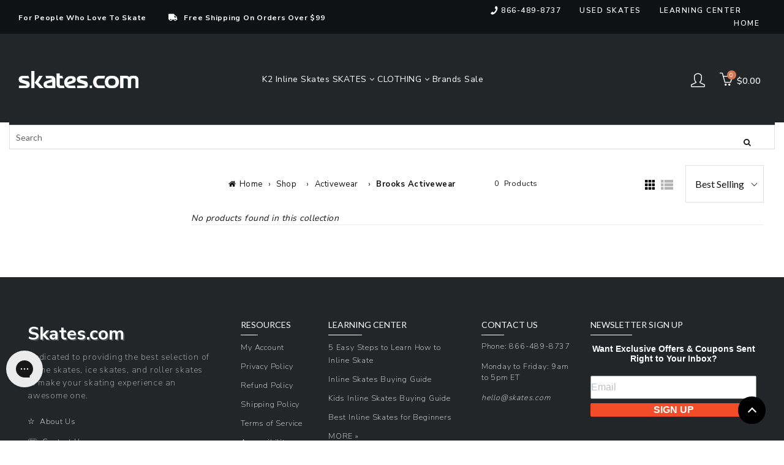

--- FILE ---
content_type: text/html; charset=utf-8
request_url: https://www.skates.com/collections/brooks-activewear?page=2
body_size: 68838
content:















<!doctype html>
<html class="no-js" lang="en">
  <head>
  <meta charset="UTF-8">

      <link rel="canonical" href="https://www.skates.com/collections/brooks-activewear?page=2">


<title>Brooks Activewear | Skates.com
  
  
  
    &ndash; Page 2</title>
    
    <style>
.easyvideo-overlay-play-icon:before {
    content: " " !important;
    position: absolute;
    background: url(https://cdn.shopify.com/s/files/1/0506/3783/2380/files/videoReel3.png?v=1655849676) !important;
    background-size: contain !important;
    background-repeat: no-repeat !important;
    top: 2px !important;
    left: 0px !important;
    height: 100% !important;
    width: 125px !important;
    opacity: 1 !important;
    color: #fff;
    border-radius: 0px !important;
    margin-top: 0px !important;
    margin-left: 0px !important;
    }
      
    @media only screen and (max-width: 749px){
      .easyvideo-overlay-play-icon:before {
      width: 95px !important;
      height:104px !important;
      min-height:104px !important;
      max-height:104px !important;
      top: 0px !important;
      left: 0px !important;
      background-position:center center !important;
      background: url(https://cdn.shopify.com/s/files/1/0506/3783/2380/files/videoReel_mobile.png?v=1656083444) !important;
      background-size: cover !important;        
      }
    }

  .main-header__section {
    position: fixed;
    top: 0;
    left: 0;
    right: 0;
    z-index: 999;
  }
</style>
    
    
  
	<link rel="stylesheet" href="https://size-charts-relentless.herokuapp.com/css/size-charts-relentless.css" />
	<script>
	var sizeChartsRelentless = window.sizeChartsRelentless || {};
	sizeChartsRelentless.product = null;
	
	sizeChartsRelentless.metafield = {"charts":[{"id":"2","title":"Rollerblade Skates","descriptionTop":"<p><img src=\"https://cdn.shopify.com/s/files/1/0506/3783/2380/t/4/assets/scr-2-SkateSize.jpg?v=1605536327\" alt=\"\" width=\"2480\" height=\"3403\" /></p>","values":[[""]],"descriptionBottom":"","conditionsOperator":"products-matching-any-condition-below","conditions":[{"id":"238959755452","type":"collection","operator":"is-equal-to","title":"Rollerblade Inline Skates"},{"id":"235216896188","type":"collection","operator":"is-equal-to","title":"Rollerblade Ice Skates"},{"id":"236861685948","type":"collection","operator":"is-equal-to","title":"Bladerunner Boys Inline Skates"},{"id":"236861784252","type":"collection","operator":"is-equal-to","title":"Bladerunner Girls Inline Skates"},{"id":"236861325500","type":"collection","operator":"is-equal-to","title":"Bladerunner Inline Skates"},{"id":"236861653180","type":"collection","operator":"is-equal-to","title":"Bladerunner Kids Inline Skates"},{"id":"236861522108","type":"collection","operator":"is-equal-to","title":"Bladerunner Mens Inline Skates"},{"id":"236861587644","type":"collection","operator":"is-equal-to","title":"Bladerunner Womens Inline Skates"},{"id":"235216896188","type":"collection","operator":"is-equal-to","title":"Rollerblade Ice Skates"}],"buttonPlacement":"use-global","parentSizeChart":"[object Object]"},{"id":"6","title":"K2 - Skates","descriptionTop":"<p><img style=\"display: block; margin-left: auto; margin-right: auto;\" src=\"https://cdn.shopify.com/s/files/1/0506/3783/2380/t/3/assets/scr-6-K2SkateSizeChart.jpg?v=1611573955\" alt=\"\" width=\"432\" height=\"1404\" /></p>\r\n<p>&nbsp;</p>","values":[[""]],"descriptionBottom":"","conditionsOperator":"products-matching-any-condition-below","conditions":[{"id":"236859064508","type":"collection","operator":"is-equal-to","title":"K2 Boys Inline Skates"},{"id":"236859097276","type":"collection","operator":"is-equal-to","title":"K2 Girls Inline Skates"},{"id":"235216928956","type":"collection","operator":"is-equal-to","title":"K2 Ice Skates"},{"id":"235216470204","type":"collection","operator":"is-equal-to","title":"K2 Inline Skates"},{"id":"236859523260","type":"collection","operator":"is-equal-to","title":"K2 Kids Inline Skates"},{"id":"236858933436","type":"collection","operator":"is-equal-to","title":"K2 Mens Inline Skates"},{"id":"236858998972","type":"collection","operator":"is-equal-to","title":"K2 Womens Inline Skates"}],"buttonPlacement":"use-global","parentSizeChart":"[object Object]"},{"id":"7","title":"Roces Skates","descriptionTop":"<p style=\"text-align: center;\">***<span style=\"background-color: #fbfbfb; font-family: Lato, 'MS Sans Serif', Geneva, sans-serif; letter-spacing: 0.5px;\">For the Roces 1992 series customers may want to consider buying a full size larger than their shoe size. This is based on customer feedback and internal product testing***</span></p>\r\n<p style=\"text-align: center;\"><span style=\"background-color: #fbfbfb; font-family: Lato, 'MS Sans Serif', Geneva, sans-serif; letter-spacing: 0.5px;\"><a title=\"ROCES SIZE CHART\" href=\"https://www.skates.com/pages/roces-size-chart\">https://www.skates.com/pages/roces-size-chart</a></span></p>\r\n<p><img src=\"https://cdn.shopify.com/s/files/1/0506/3783/2380/files/scr-44-Roces.jpg\" alt=\"Roces Size Chart\" width=\"1117\" height=\"563\" /></p>","values":[[""]],"descriptionBottom":"","conditionsOperator":"products-matching-any-condition-below","conditions":[{"id":"","type":"vendor","operator":"is-equal-to","title":"Roces"}],"buttonPlacement":"use-global","parentSizeChart":"[object Object]"},{"id":"8","title":"Roller Derby","descriptionTop":"<div class=\"page-title-wrapper\" style=\"box-sizing: border-box; -webkit-font-smoothing: antialiased; margin: 0px; padding: 0px; border: 0px; outline: 0px; vertical-align: baseline; background: 0px 0px; font-family: 'Helvetica Neue', sans-serif;\">\r\n<h1 class=\"page-title\" style=\"box-sizing: border-box; -webkit-font-smoothing: antialiased; font-weight: 300; line-height: 1.1; font-size: 40px; margin: 0px 0px 40px; padding: 0px; border: 0px; outline: 0px; vertical-align: baseline; background: 0px 0px;\"><span class=\"base\" style=\"box-sizing: border-box; -webkit-font-smoothing: antialiased; margin: 0px; padding: 0px; border: 0px; outline: 0px; vertical-align: baseline; background: 0px 0px;\" data-ui-id=\"page-title-wrapper\">Skate Sizing Chart</span></h1>\r\n</div>\r\n<div class=\"page messages\" style=\"box-sizing: border-box; -webkit-font-smoothing: antialiased; margin: 0px; padding: 0px; border: 0px; outline: 0px; vertical-align: baseline; background: 0px 0px; font-family: 'Helvetica Neue', sans-serif;\">\r\n<div style=\"box-sizing: border-box; -webkit-font-smoothing: antialiased; margin: 0px; padding: 0px; border: 0px; outline: 0px; vertical-align: baseline; background: 0px 0px;\" data-placeholder=\"messages\">&nbsp;</div>\r\n<div style=\"box-sizing: border-box; -webkit-font-smoothing: antialiased; margin: 0px; padding: 0px; border: 0px; outline: 0px; vertical-align: baseline; background: 0px 0px;\" data-bind=\"scope: 'messages'\">&nbsp;</div>\r\n</div>\r\n<div class=\"columns\" style=\"box-sizing: border-box; -webkit-font-smoothing: antialiased; margin: 0px; padding: 0px; border: 0px; outline: 0px; vertical-align: baseline; background: 0px 0px; font-family: 'Helvetica Neue', sans-serif;\">\r\n<div class=\"column main\" style=\"box-sizing: border-box; -webkit-font-smoothing: antialiased; margin: 0px; padding: 0px; border: 0px; outline: 0px; vertical-align: baseline; background: 0px 0px;\">\r\n<div class=\"container\" style=\"box-sizing: border-box; -webkit-font-smoothing: antialiased; margin: 0px; padding: 0px; border: 0px; outline: 0px; vertical-align: baseline; background: 0px 0px;\">\r\n<p style=\"box-sizing: border-box; -webkit-font-smoothing: antialiased; margin: 0px 0px 1em; padding: 0px; border: 0px; outline: 0px; vertical-align: baseline; background: 0px 0px;\">Our Skates are US sizing. Enclosed is a US/Metric sizing chart for your reference. According to how you prefer your fit determines your size. Skaters preferring a tighter Performance fit would size down a half to one size for that snug fit. Some skaters prefer a comfort fit which generally results in matching their current shoe size. The Size Conversion Chart below may not be exact, it&rsquo;s to be used as a reference starting point for size conversion. Contact our customer service if you have questions.</p>\r\n<table class=\"table table-bordered table-hover\" style=\"-webkit-font-smoothing: antialiased; width: 1241.28px; border-collapse: collapse; border-spacing: 0px; max-width: 100%; margin: 0px; padding: 0px; border: 0px; outline: 0px; vertical-align: baseline; background: 0px 0px;\">\r\n<thead style=\"box-sizing: border-box; -webkit-font-smoothing: antialiased; margin: 0px; padding: 0px; border: 0px; outline: 0px; vertical-align: baseline; background: 0px 0px;\">\r\n<tr style=\"box-sizing: border-box; -webkit-font-smoothing: antialiased; margin: 0px; padding: 0px; border: 0px; outline: 0px; vertical-align: baseline; background: 0px 0px;\">\r\n<th style=\"box-sizing: border-box; -webkit-font-smoothing: antialiased; margin: 0px; padding: 11px 10px; border: 0px; outline: 0px; vertical-align: bottom; background: 0px 0px; text-align: left;\">US Womens</th>\r\n<th style=\"box-sizing: border-box; -webkit-font-smoothing: antialiased; margin: 0px; padding: 11px 10px; border: 0px; outline: 0px; vertical-align: bottom; background: 0px 0px; text-align: left;\">US Mens</th>\r\n<th style=\"box-sizing: border-box; -webkit-font-smoothing: antialiased; margin: 0px; padding: 11px 10px; border: 0px; outline: 0px; vertical-align: bottom; background: 0px 0px; text-align: left;\">US Boys/Girls</th>\r\n<th style=\"box-sizing: border-box; -webkit-font-smoothing: antialiased; margin: 0px; padding: 11px 10px; border: 0px; outline: 0px; vertical-align: bottom; background: 0px 0px; text-align: left;\">Euro</th>\r\n<th style=\"box-sizing: border-box; -webkit-font-smoothing: antialiased; margin: 0px; padding: 11px 10px; border: 0px; outline: 0px; vertical-align: bottom; background: 0px 0px; text-align: left;\">UK</th>\r\n<th style=\"box-sizing: border-box; -webkit-font-smoothing: antialiased; margin: 0px; padding: 11px 10px; border: 0px; outline: 0px; vertical-align: bottom; background: 0px 0px; text-align: left;\">Japan</th>\r\n</tr>\r\n</thead>\r\n<tbody style=\"box-sizing: border-box; -webkit-font-smoothing: antialiased; margin: 0px; padding: 0px; border: 0px; outline: 0px; vertical-align: baseline; background: 0px 0px;\">\r\n<tr style=\"box-sizing: border-box; -webkit-font-smoothing: antialiased; margin: 0px; padding: 0px; border: 0px; outline: 0px; vertical-align: baseline; background: 0px 0px;\">\r\n<td style=\"box-sizing: border-box; -webkit-font-smoothing: antialiased; margin: 0px; padding: 11px 10px; border-width: 1px 0px 0px; border-image: initial; outline: 0px; vertical-align: top; background: 0px 0px; border-color: #cccccc initial initial initial; border-style: solid initial initial initial;\">&nbsp;</td>\r\n<td style=\"box-sizing: border-box; -webkit-font-smoothing: antialiased; margin: 0px; padding: 11px 10px; border-width: 1px 0px 0px; border-image: initial; outline: 0px; vertical-align: top; background: 0px 0px; border-color: #cccccc initial initial initial; border-style: solid initial initial initial;\">&nbsp;</td>\r\n<td style=\"box-sizing: border-box; -webkit-font-smoothing: antialiased; margin: 0px; padding: 11px 10px; border-width: 1px 0px 0px; border-image: initial; outline: 0px; vertical-align: top; background: 0px 0px; border-color: #cccccc initial initial initial; border-style: solid initial initial initial;\">7J</td>\r\n<td style=\"box-sizing: border-box; -webkit-font-smoothing: antialiased; margin: 0px; padding: 11px 10px; border-width: 1px 0px 0px; border-image: initial; outline: 0px; vertical-align: top; background: 0px 0px; border-color: #cccccc initial initial initial; border-style: solid initial initial initial;\">23</td>\r\n<td style=\"box-sizing: border-box; -webkit-font-smoothing: antialiased; margin: 0px; padding: 11px 10px; border-width: 1px 0px 0px; border-image: initial; outline: 0px; vertical-align: top; background: 0px 0px; border-color: #cccccc initial initial initial; border-style: solid initial initial initial;\">6J</td>\r\n<td style=\"box-sizing: border-box; -webkit-font-smoothing: antialiased; margin: 0px; padding: 11px 10px; border-width: 1px 0px 0px; border-image: initial; outline: 0px; vertical-align: top; background: 0px 0px; border-color: #cccccc initial initial initial; border-style: solid initial initial initial;\">15</td>\r\n</tr>\r\n<tr style=\"box-sizing: border-box; -webkit-font-smoothing: antialiased; margin: 0px; padding: 0px; border: 0px; outline: 0px; vertical-align: baseline; background: 0px 0px;\">\r\n<td style=\"box-sizing: border-box; -webkit-font-smoothing: antialiased; margin: 0px; padding: 11px 10px; border-width: 1px 0px 0px; border-image: initial; outline: 0px; vertical-align: top; background: 0px 0px; border-color: #cccccc initial initial initial; border-style: solid initial initial initial;\">&nbsp;</td>\r\n<td style=\"box-sizing: border-box; -webkit-font-smoothing: antialiased; margin: 0px; padding: 11px 10px; border-width: 1px 0px 0px; border-image: initial; outline: 0px; vertical-align: top; background: 0px 0px; border-color: #cccccc initial initial initial; border-style: solid initial initial initial;\">&nbsp;</td>\r\n<td style=\"box-sizing: border-box; -webkit-font-smoothing: antialiased; margin: 0px; padding: 11px 10px; border-width: 1px 0px 0px; border-image: initial; outline: 0px; vertical-align: top; background: 0px 0px; border-color: #cccccc initial initial initial; border-style: solid initial initial initial;\">8J</td>\r\n<td style=\"box-sizing: border-box; -webkit-font-smoothing: antialiased; margin: 0px; padding: 11px 10px; border-width: 1px 0px 0px; border-image: initial; outline: 0px; vertical-align: top; background: 0px 0px; border-color: #cccccc initial initial initial; border-style: solid initial initial initial;\">25</td>\r\n<td style=\"box-sizing: border-box; -webkit-font-smoothing: antialiased; margin: 0px; padding: 11px 10px; border-width: 1px 0px 0px; border-image: initial; outline: 0px; vertical-align: top; background: 0px 0px; border-color: #cccccc initial initial initial; border-style: solid initial initial initial;\">7J</td>\r\n<td style=\"box-sizing: border-box; -webkit-font-smoothing: antialiased; margin: 0px; padding: 11px 10px; border-width: 1px 0px 0px; border-image: initial; outline: 0px; vertical-align: top; background: 0px 0px; border-color: #cccccc initial initial initial; border-style: solid initial initial initial;\">16</td>\r\n</tr>\r\n<tr style=\"box-sizing: border-box; -webkit-font-smoothing: antialiased; margin: 0px; padding: 0px; border: 0px; outline: 0px; vertical-align: baseline; background: 0px 0px;\">\r\n<td style=\"box-sizing: border-box; -webkit-font-smoothing: antialiased; margin: 0px; padding: 11px 10px; border-width: 1px 0px 0px; border-image: initial; outline: 0px; vertical-align: top; background: 0px 0px; border-color: #cccccc initial initial initial; border-style: solid initial initial initial;\">&nbsp;</td>\r\n<td style=\"box-sizing: border-box; -webkit-font-smoothing: antialiased; margin: 0px; padding: 11px 10px; border-width: 1px 0px 0px; border-image: initial; outline: 0px; vertical-align: top; background: 0px 0px; border-color: #cccccc initial initial initial; border-style: solid initial initial initial;\">&nbsp;</td>\r\n<td style=\"box-sizing: border-box; -webkit-font-smoothing: antialiased; margin: 0px; padding: 11px 10px; border-width: 1px 0px 0px; border-image: initial; outline: 0px; vertical-align: top; background: 0px 0px; border-color: #cccccc initial initial initial; border-style: solid initial initial initial;\">9J</td>\r\n<td style=\"box-sizing: border-box; -webkit-font-smoothing: antialiased; margin: 0px; padding: 11px 10px; border-width: 1px 0px 0px; border-image: initial; outline: 0px; vertical-align: top; background: 0px 0px; border-color: #cccccc initial initial initial; border-style: solid initial initial initial;\">26</td>\r\n<td style=\"box-sizing: border-box; -webkit-font-smoothing: antialiased; margin: 0px; padding: 11px 10px; border-width: 1px 0px 0px; border-image: initial; outline: 0px; vertical-align: top; background: 0px 0px; border-color: #cccccc initial initial initial; border-style: solid initial initial initial;\">8J</td>\r\n<td style=\"box-sizing: border-box; -webkit-font-smoothing: antialiased; margin: 0px; padding: 11px 10px; border-width: 1px 0px 0px; border-image: initial; outline: 0px; vertical-align: top; background: 0px 0px; border-color: #cccccc initial initial initial; border-style: solid initial initial initial;\">17</td>\r\n</tr>\r\n<tr style=\"box-sizing: border-box; -webkit-font-smoothing: antialiased; margin: 0px; padding: 0px; border: 0px; outline: 0px; vertical-align: baseline; background: 0px 0px;\">\r\n<td style=\"box-sizing: border-box; -webkit-font-smoothing: antialiased; margin: 0px; padding: 11px 10px; border-width: 1px 0px 0px; border-image: initial; outline: 0px; vertical-align: top; background: 0px 0px; border-color: #cccccc initial initial initial; border-style: solid initial initial initial;\">&nbsp;</td>\r\n<td style=\"box-sizing: border-box; -webkit-font-smoothing: antialiased; margin: 0px; padding: 11px 10px; border-width: 1px 0px 0px; border-image: initial; outline: 0px; vertical-align: top; background: 0px 0px; border-color: #cccccc initial initial initial; border-style: solid initial initial initial;\">&nbsp;</td>\r\n<td style=\"box-sizing: border-box; -webkit-font-smoothing: antialiased; margin: 0px; padding: 11px 10px; border-width: 1px 0px 0px; border-image: initial; outline: 0px; vertical-align: top; background: 0px 0px; border-color: #cccccc initial initial initial; border-style: solid initial initial initial;\">10J</td>\r\n<td style=\"box-sizing: border-box; -webkit-font-smoothing: antialiased; margin: 0px; padding: 11px 10px; border-width: 1px 0px 0px; border-image: initial; outline: 0px; vertical-align: top; background: 0px 0px; border-color: #cccccc initial initial initial; border-style: solid initial initial initial;\">27</td>\r\n<td style=\"box-sizing: border-box; -webkit-font-smoothing: antialiased; margin: 0px; padding: 11px 10px; border-width: 1px 0px 0px; border-image: initial; outline: 0px; vertical-align: top; background: 0px 0px; border-color: #cccccc initial initial initial; border-style: solid initial initial initial;\">9J</td>\r\n<td style=\"box-sizing: border-box; -webkit-font-smoothing: antialiased; margin: 0px; padding: 11px 10px; border-width: 1px 0px 0px; border-image: initial; outline: 0px; vertical-align: top; background: 0px 0px; border-color: #cccccc initial initial initial; border-style: solid initial initial initial;\">18</td>\r\n</tr>\r\n<tr style=\"box-sizing: border-box; -webkit-font-smoothing: antialiased; margin: 0px; padding: 0px; border: 0px; outline: 0px; vertical-align: baseline; background: 0px 0px;\">\r\n<td style=\"box-sizing: border-box; -webkit-font-smoothing: antialiased; margin: 0px; padding: 11px 10px; border-width: 1px 0px 0px; border-image: initial; outline: 0px; vertical-align: top; background: 0px 0px; border-color: #cccccc initial initial initial; border-style: solid initial initial initial;\">&nbsp;</td>\r\n<td style=\"box-sizing: border-box; -webkit-font-smoothing: antialiased; margin: 0px; padding: 11px 10px; border-width: 1px 0px 0px; border-image: initial; outline: 0px; vertical-align: top; background: 0px 0px; border-color: #cccccc initial initial initial; border-style: solid initial initial initial;\">&nbsp;</td>\r\n<td style=\"box-sizing: border-box; -webkit-font-smoothing: antialiased; margin: 0px; padding: 11px 10px; border-width: 1px 0px 0px; border-image: initial; outline: 0px; vertical-align: top; background: 0px 0px; border-color: #cccccc initial initial initial; border-style: solid initial initial initial;\">11J</td>\r\n<td style=\"box-sizing: border-box; -webkit-font-smoothing: antialiased; margin: 0px; padding: 11px 10px; border-width: 1px 0px 0px; border-image: initial; outline: 0px; vertical-align: top; background: 0px 0px; border-color: #cccccc initial initial initial; border-style: solid initial initial initial;\">28</td>\r\n<td style=\"box-sizing: border-box; -webkit-font-smoothing: antialiased; margin: 0px; padding: 11px 10px; border-width: 1px 0px 0px; border-image: initial; outline: 0px; vertical-align: top; background: 0px 0px; border-color: #cccccc initial initial initial; border-style: solid initial initial initial;\">10J</td>\r\n<td style=\"box-sizing: border-box; -webkit-font-smoothing: antialiased; margin: 0px; padding: 11px 10px; border-width: 1px 0px 0px; border-image: initial; outline: 0px; vertical-align: top; background: 0px 0px; border-color: #cccccc initial initial initial; border-style: solid initial initial initial;\">19</td>\r\n</tr>\r\n<tr style=\"box-sizing: border-box; -webkit-font-smoothing: antialiased; margin: 0px; padding: 0px; border: 0px; outline: 0px; vertical-align: baseline; background: 0px 0px;\">\r\n<td style=\"box-sizing: border-box; -webkit-font-smoothing: antialiased; margin: 0px; padding: 11px 10px; border-width: 1px 0px 0px; border-image: initial; outline: 0px; vertical-align: top; background: 0px 0px; border-color: #cccccc initial initial initial; border-style: solid initial initial initial;\">&nbsp;</td>\r\n<td style=\"box-sizing: border-box; -webkit-font-smoothing: antialiased; margin: 0px; padding: 11px 10px; border-width: 1px 0px 0px; border-image: initial; outline: 0px; vertical-align: top; background: 0px 0px; border-color: #cccccc initial initial initial; border-style: solid initial initial initial;\">&nbsp;</td>\r\n<td style=\"box-sizing: border-box; -webkit-font-smoothing: antialiased; margin: 0px; padding: 11px 10px; border-width: 1px 0px 0px; border-image: initial; outline: 0px; vertical-align: top; background: 0px 0px; border-color: #cccccc initial initial initial; border-style: solid initial initial initial;\">12J</td>\r\n<td style=\"box-sizing: border-box; -webkit-font-smoothing: antialiased; margin: 0px; padding: 11px 10px; border-width: 1px 0px 0px; border-image: initial; outline: 0px; vertical-align: top; background: 0px 0px; border-color: #cccccc initial initial initial; border-style: solid initial initial initial;\">29</td>\r\n<td style=\"box-sizing: border-box; -webkit-font-smoothing: antialiased; margin: 0px; padding: 11px 10px; border-width: 1px 0px 0px; border-image: initial; outline: 0px; vertical-align: top; background: 0px 0px; border-color: #cccccc initial initial initial; border-style: solid initial initial initial;\">11J</td>\r\n<td style=\"box-sizing: border-box; -webkit-font-smoothing: antialiased; margin: 0px; padding: 11px 10px; border-width: 1px 0px 0px; border-image: initial; outline: 0px; vertical-align: top; background: 0px 0px; border-color: #cccccc initial initial initial; border-style: solid initial initial initial;\">19.5</td>\r\n</tr>\r\n<tr style=\"box-sizing: border-box; -webkit-font-smoothing: antialiased; margin: 0px; padding: 0px; border: 0px; outline: 0px; vertical-align: baseline; background: 0px 0px;\">\r\n<td style=\"box-sizing: border-box; -webkit-font-smoothing: antialiased; margin: 0px; padding: 11px 10px; border-width: 1px 0px 0px; border-image: initial; outline: 0px; vertical-align: top; background: 0px 0px; border-color: #cccccc initial initial initial; border-style: solid initial initial initial;\">&nbsp;</td>\r\n<td style=\"box-sizing: border-box; -webkit-font-smoothing: antialiased; margin: 0px; padding: 11px 10px; border-width: 1px 0px 0px; border-image: initial; outline: 0px; vertical-align: top; background: 0px 0px; border-color: #cccccc initial initial initial; border-style: solid initial initial initial;\">&nbsp;</td>\r\n<td style=\"box-sizing: border-box; -webkit-font-smoothing: antialiased; margin: 0px; padding: 11px 10px; border-width: 1px 0px 0px; border-image: initial; outline: 0px; vertical-align: top; background: 0px 0px; border-color: #cccccc initial initial initial; border-style: solid initial initial initial;\">13J</td>\r\n<td style=\"box-sizing: border-box; -webkit-font-smoothing: antialiased; margin: 0px; padding: 11px 10px; border-width: 1px 0px 0px; border-image: initial; outline: 0px; vertical-align: top; background: 0px 0px; border-color: #cccccc initial initial initial; border-style: solid initial initial initial;\">30.5</td>\r\n<td style=\"box-sizing: border-box; -webkit-font-smoothing: antialiased; margin: 0px; padding: 11px 10px; border-width: 1px 0px 0px; border-image: initial; outline: 0px; vertical-align: top; background: 0px 0px; border-color: #cccccc initial initial initial; border-style: solid initial initial initial;\">12J</td>\r\n<td style=\"box-sizing: border-box; -webkit-font-smoothing: antialiased; margin: 0px; padding: 11px 10px; border-width: 1px 0px 0px; border-image: initial; outline: 0px; vertical-align: top; background: 0px 0px; border-color: #cccccc initial initial initial; border-style: solid initial initial initial;\">20.5</td>\r\n</tr>\r\n<tr style=\"box-sizing: border-box; -webkit-font-smoothing: antialiased; margin: 0px; padding: 0px; border: 0px; outline: 0px; vertical-align: baseline; background: 0px 0px;\">\r\n<td style=\"box-sizing: border-box; -webkit-font-smoothing: antialiased; margin: 0px; padding: 11px 10px; border-width: 1px 0px 0px; border-image: initial; outline: 0px; vertical-align: top; background: 0px 0px; border-color: #cccccc initial initial initial; border-style: solid initial initial initial;\">&nbsp;</td>\r\n<td style=\"box-sizing: border-box; -webkit-font-smoothing: antialiased; margin: 0px; padding: 11px 10px; border-width: 1px 0px 0px; border-image: initial; outline: 0px; vertical-align: top; background: 0px 0px; border-color: #cccccc initial initial initial; border-style: solid initial initial initial;\">&nbsp;</td>\r\n<td style=\"box-sizing: border-box; -webkit-font-smoothing: antialiased; margin: 0px; padding: 11px 10px; border-width: 1px 0px 0px; border-image: initial; outline: 0px; vertical-align: top; background: 0px 0px; border-color: #cccccc initial initial initial; border-style: solid initial initial initial;\">1</td>\r\n<td style=\"box-sizing: border-box; -webkit-font-smoothing: antialiased; margin: 0px; padding: 11px 10px; border-width: 1px 0px 0px; border-image: initial; outline: 0px; vertical-align: top; background: 0px 0px; border-color: #cccccc initial initial initial; border-style: solid initial initial initial;\">32</td>\r\n<td style=\"box-sizing: border-box; -webkit-font-smoothing: antialiased; margin: 0px; padding: 11px 10px; border-width: 1px 0px 0px; border-image: initial; outline: 0px; vertical-align: top; background: 0px 0px; border-color: #cccccc initial initial initial; border-style: solid initial initial initial;\">13J</td>\r\n<td style=\"box-sizing: border-box; -webkit-font-smoothing: antialiased; margin: 0px; padding: 11px 10px; border-width: 1px 0px 0px; border-image: initial; outline: 0px; vertical-align: top; background: 0px 0px; border-color: #cccccc initial initial initial; border-style: solid initial initial initial;\">21.5</td>\r\n</tr>\r\n<tr style=\"box-sizing: border-box; -webkit-font-smoothing: antialiased; margin: 0px; padding: 0px; border: 0px; outline: 0px; vertical-align: baseline; background: 0px 0px;\">\r\n<td style=\"box-sizing: border-box; -webkit-font-smoothing: antialiased; margin: 0px; padding: 11px 10px; border-width: 1px 0px 0px; border-image: initial; outline: 0px; vertical-align: top; background: 0px 0px; border-color: #cccccc initial initial initial; border-style: solid initial initial initial;\">&nbsp;</td>\r\n<td style=\"box-sizing: border-box; -webkit-font-smoothing: antialiased; margin: 0px; padding: 11px 10px; border-width: 1px 0px 0px; border-image: initial; outline: 0px; vertical-align: top; background: 0px 0px; border-color: #cccccc initial initial initial; border-style: solid initial initial initial;\">&nbsp;</td>\r\n<td style=\"box-sizing: border-box; -webkit-font-smoothing: antialiased; margin: 0px; padding: 11px 10px; border-width: 1px 0px 0px; border-image: initial; outline: 0px; vertical-align: top; background: 0px 0px; border-color: #cccccc initial initial initial; border-style: solid initial initial initial;\">2</td>\r\n<td style=\"box-sizing: border-box; -webkit-font-smoothing: antialiased; margin: 0px; padding: 11px 10px; border-width: 1px 0px 0px; border-image: initial; outline: 0px; vertical-align: top; background: 0px 0px; border-color: #cccccc initial initial initial; border-style: solid initial initial initial;\">33</td>\r\n<td style=\"box-sizing: border-box; -webkit-font-smoothing: antialiased; margin: 0px; padding: 11px 10px; border-width: 1px 0px 0px; border-image: initial; outline: 0px; vertical-align: top; background: 0px 0px; border-color: #cccccc initial initial initial; border-style: solid initial initial initial;\">1</td>\r\n<td style=\"box-sizing: border-box; -webkit-font-smoothing: antialiased; margin: 0px; padding: 11px 10px; border-width: 1px 0px 0px; border-image: initial; outline: 0px; vertical-align: top; background: 0px 0px; border-color: #cccccc initial initial initial; border-style: solid initial initial initial;\">22</td>\r\n</tr>\r\n<tr style=\"box-sizing: border-box; -webkit-font-smoothing: antialiased; margin: 0px; padding: 0px; border: 0px; outline: 0px; vertical-align: baseline; background: 0px 0px;\">\r\n<td style=\"box-sizing: border-box; -webkit-font-smoothing: antialiased; margin: 0px; padding: 11px 10px; border-width: 1px 0px 0px; border-image: initial; outline: 0px; vertical-align: top; background: 0px 0px; border-color: #cccccc initial initial initial; border-style: solid initial initial initial;\">4</td>\r\n<td style=\"box-sizing: border-box; -webkit-font-smoothing: antialiased; margin: 0px; padding: 11px 10px; border-width: 1px 0px 0px; border-image: initial; outline: 0px; vertical-align: top; background: 0px 0px; border-color: #cccccc initial initial initial; border-style: solid initial initial initial;\">&nbsp;</td>\r\n<td style=\"box-sizing: border-box; -webkit-font-smoothing: antialiased; margin: 0px; padding: 11px 10px; border-width: 1px 0px 0px; border-image: initial; outline: 0px; vertical-align: top; background: 0px 0px; border-color: #cccccc initial initial initial; border-style: solid initial initial initial;\">3</td>\r\n<td style=\"box-sizing: border-box; -webkit-font-smoothing: antialiased; margin: 0px; padding: 11px 10px; border-width: 1px 0px 0px; border-image: initial; outline: 0px; vertical-align: top; background: 0px 0px; border-color: #cccccc initial initial initial; border-style: solid initial initial initial;\">34</td>\r\n<td style=\"box-sizing: border-box; -webkit-font-smoothing: antialiased; margin: 0px; padding: 11px 10px; border-width: 1px 0px 0px; border-image: initial; outline: 0px; vertical-align: top; background: 0px 0px; border-color: #cccccc initial initial initial; border-style: solid initial initial initial;\">2</td>\r\n<td style=\"box-sizing: border-box; -webkit-font-smoothing: antialiased; margin: 0px; padding: 11px 10px; border-width: 1px 0px 0px; border-image: initial; outline: 0px; vertical-align: top; background: 0px 0px; border-color: #cccccc initial initial initial; border-style: solid initial initial initial;\">23</td>\r\n</tr>\r\n<tr style=\"box-sizing: border-box; -webkit-font-smoothing: antialiased; margin: 0px; padding: 0px; border: 0px; outline: 0px; vertical-align: baseline; background: 0px 0px;\">\r\n<td style=\"box-sizing: border-box; -webkit-font-smoothing: antialiased; margin: 0px; padding: 11px 10px; border-width: 1px 0px 0px; border-image: initial; outline: 0px; vertical-align: top; background: 0px 0px; border-color: #cccccc initial initial initial; border-style: solid initial initial initial;\">5</td>\r\n<td style=\"box-sizing: border-box; -webkit-font-smoothing: antialiased; margin: 0px; padding: 11px 10px; border-width: 1px 0px 0px; border-image: initial; outline: 0px; vertical-align: top; background: 0px 0px; border-color: #cccccc initial initial initial; border-style: solid initial initial initial;\">&nbsp;</td>\r\n<td style=\"box-sizing: border-box; -webkit-font-smoothing: antialiased; margin: 0px; padding: 11px 10px; border-width: 1px 0px 0px; border-image: initial; outline: 0px; vertical-align: top; background: 0px 0px; border-color: #cccccc initial initial initial; border-style: solid initial initial initial;\">4</td>\r\n<td style=\"box-sizing: border-box; -webkit-font-smoothing: antialiased; margin: 0px; padding: 11px 10px; border-width: 1px 0px 0px; border-image: initial; outline: 0px; vertical-align: top; background: 0px 0px; border-color: #cccccc initial initial initial; border-style: solid initial initial initial;\">35</td>\r\n<td style=\"box-sizing: border-box; -webkit-font-smoothing: antialiased; margin: 0px; padding: 11px 10px; border-width: 1px 0px 0px; border-image: initial; outline: 0px; vertical-align: top; background: 0px 0px; border-color: #cccccc initial initial initial; border-style: solid initial initial initial;\">3</td>\r\n<td style=\"box-sizing: border-box; -webkit-font-smoothing: antialiased; margin: 0px; padding: 11px 10px; border-width: 1px 0px 0px; border-image: initial; outline: 0px; vertical-align: top; background: 0px 0px; border-color: #cccccc initial initial initial; border-style: solid initial initial initial;\">24</td>\r\n</tr>\r\n<tr style=\"box-sizing: border-box; -webkit-font-smoothing: antialiased; margin: 0px; padding: 0px; border: 0px; outline: 0px; vertical-align: baseline; background: 0px 0px;\">\r\n<td style=\"box-sizing: border-box; -webkit-font-smoothing: antialiased; margin: 0px; padding: 11px 10px; border-width: 1px 0px 0px; border-image: initial; outline: 0px; vertical-align: top; background: 0px 0px; border-color: #cccccc initial initial initial; border-style: solid initial initial initial;\">6</td>\r\n<td style=\"box-sizing: border-box; -webkit-font-smoothing: antialiased; margin: 0px; padding: 11px 10px; border-width: 1px 0px 0px; border-image: initial; outline: 0px; vertical-align: top; background: 0px 0px; border-color: #cccccc initial initial initial; border-style: solid initial initial initial;\">5</td>\r\n<td style=\"box-sizing: border-box; -webkit-font-smoothing: antialiased; margin: 0px; padding: 11px 10px; border-width: 1px 0px 0px; border-image: initial; outline: 0px; vertical-align: top; background: 0px 0px; border-color: #cccccc initial initial initial; border-style: solid initial initial initial;\">&nbsp;</td>\r\n<td style=\"box-sizing: border-box; -webkit-font-smoothing: antialiased; margin: 0px; padding: 11px 10px; border-width: 1px 0px 0px; border-image: initial; outline: 0px; vertical-align: top; background: 0px 0px; border-color: #cccccc initial initial initial; border-style: solid initial initial initial;\">36.5</td>\r\n<td style=\"box-sizing: border-box; -webkit-font-smoothing: antialiased; margin: 0px; padding: 11px 10px; border-width: 1px 0px 0px; border-image: initial; outline: 0px; vertical-align: top; background: 0px 0px; border-color: #cccccc initial initial initial; border-style: solid initial initial initial;\">4</td>\r\n<td style=\"box-sizing: border-box; -webkit-font-smoothing: antialiased; margin: 0px; padding: 11px 10px; border-width: 1px 0px 0px; border-image: initial; outline: 0px; vertical-align: top; background: 0px 0px; border-color: #cccccc initial initial initial; border-style: solid initial initial initial;\">24.5</td>\r\n</tr>\r\n<tr style=\"box-sizing: border-box; -webkit-font-smoothing: antialiased; margin: 0px; padding: 0px; border: 0px; outline: 0px; vertical-align: baseline; background: 0px 0px;\">\r\n<td style=\"box-sizing: border-box; -webkit-font-smoothing: antialiased; margin: 0px; padding: 11px 10px; border-width: 1px 0px 0px; border-image: initial; outline: 0px; vertical-align: top; background: 0px 0px; border-color: #cccccc initial initial initial; border-style: solid initial initial initial;\">7</td>\r\n<td style=\"box-sizing: border-box; -webkit-font-smoothing: antialiased; margin: 0px; padding: 11px 10px; border-width: 1px 0px 0px; border-image: initial; outline: 0px; vertical-align: top; background: 0px 0px; border-color: #cccccc initial initial initial; border-style: solid initial initial initial;\">6</td>\r\n<td style=\"box-sizing: border-box; -webkit-font-smoothing: antialiased; margin: 0px; padding: 11px 10px; border-width: 1px 0px 0px; border-image: initial; outline: 0px; vertical-align: top; background: 0px 0px; border-color: #cccccc initial initial initial; border-style: solid initial initial initial;\">&nbsp;</td>\r\n<td style=\"box-sizing: border-box; -webkit-font-smoothing: antialiased; margin: 0px; padding: 11px 10px; border-width: 1px 0px 0px; border-image: initial; outline: 0px; vertical-align: top; background: 0px 0px; border-color: #cccccc initial initial initial; border-style: solid initial initial initial;\">38</td>\r\n<td style=\"box-sizing: border-box; -webkit-font-smoothing: antialiased; margin: 0px; padding: 11px 10px; border-width: 1px 0px 0px; border-image: initial; outline: 0px; vertical-align: top; background: 0px 0px; border-color: #cccccc initial initial initial; border-style: solid initial initial initial;\">5</td>\r\n<td style=\"box-sizing: border-box; -webkit-font-smoothing: antialiased; margin: 0px; padding: 11px 10px; border-width: 1px 0px 0px; border-image: initial; outline: 0px; vertical-align: top; background: 0px 0px; border-color: #cccccc initial initial initial; border-style: solid initial initial initial;\">25.5</td>\r\n</tr>\r\n<tr style=\"box-sizing: border-box; -webkit-font-smoothing: antialiased; margin: 0px; padding: 0px; border: 0px; outline: 0px; vertical-align: baseline; background: 0px 0px;\">\r\n<td style=\"box-sizing: border-box; -webkit-font-smoothing: antialiased; margin: 0px; padding: 11px 10px; border-width: 1px 0px 0px; border-image: initial; outline: 0px; vertical-align: top; background: 0px 0px; border-color: #cccccc initial initial initial; border-style: solid initial initial initial;\">8</td>\r\n<td style=\"box-sizing: border-box; -webkit-font-smoothing: antialiased; margin: 0px; padding: 11px 10px; border-width: 1px 0px 0px; border-image: initial; outline: 0px; vertical-align: top; background: 0px 0px; border-color: #cccccc initial initial initial; border-style: solid initial initial initial;\">7</td>\r\n<td style=\"box-sizing: border-box; -webkit-font-smoothing: antialiased; margin: 0px; padding: 11px 10px; border-width: 1px 0px 0px; border-image: initial; outline: 0px; vertical-align: top; background: 0px 0px; border-color: #cccccc initial initial initial; border-style: solid initial initial initial;\">&nbsp;</td>\r\n<td style=\"box-sizing: border-box; -webkit-font-smoothing: antialiased; margin: 0px; padding: 11px 10px; border-width: 1px 0px 0px; border-image: initial; outline: 0px; vertical-align: top; background: 0px 0px; border-color: #cccccc initial initial initial; border-style: solid initial initial initial;\">39</td>\r\n<td style=\"box-sizing: border-box; -webkit-font-smoothing: antialiased; margin: 0px; padding: 11px 10px; border-width: 1px 0px 0px; border-image: initial; outline: 0px; vertical-align: top; background: 0px 0px; border-color: #cccccc initial initial initial; border-style: solid initial initial initial;\">6</td>\r\n<td style=\"box-sizing: border-box; -webkit-font-smoothing: antialiased; margin: 0px; padding: 11px 10px; border-width: 1px 0px 0px; border-image: initial; outline: 0px; vertical-align: top; background: 0px 0px; border-color: #cccccc initial initial initial; border-style: solid initial initial initial;\">26.5</td>\r\n</tr>\r\n<tr style=\"box-sizing: border-box; -webkit-font-smoothing: antialiased; margin: 0px; padding: 0px; border: 0px; outline: 0px; vertical-align: baseline; background: 0px 0px;\">\r\n<td style=\"box-sizing: border-box; -webkit-font-smoothing: antialiased; margin: 0px; padding: 11px 10px; border-width: 1px 0px 0px; border-image: initial; outline: 0px; vertical-align: top; background: 0px 0px; border-color: #cccccc initial initial initial; border-style: solid initial initial initial;\">9</td>\r\n<td style=\"box-sizing: border-box; -webkit-font-smoothing: antialiased; margin: 0px; padding: 11px 10px; border-width: 1px 0px 0px; border-image: initial; outline: 0px; vertical-align: top; background: 0px 0px; border-color: #cccccc initial initial initial; border-style: solid initial initial initial;\">8</td>\r\n<td style=\"box-sizing: border-box; -webkit-font-smoothing: antialiased; margin: 0px; padding: 11px 10px; border-width: 1px 0px 0px; border-image: initial; outline: 0px; vertical-align: top; background: 0px 0px; border-color: #cccccc initial initial initial; border-style: solid initial initial initial;\">&nbsp;</td>\r\n<td style=\"box-sizing: border-box; -webkit-font-smoothing: antialiased; margin: 0px; padding: 11px 10px; border-width: 1px 0px 0px; border-image: initial; outline: 0px; vertical-align: top; background: 0px 0px; border-color: #cccccc initial initial initial; border-style: solid initial initial initial;\">40.5</td>\r\n<td style=\"box-sizing: border-box; -webkit-font-smoothing: antialiased; margin: 0px; padding: 11px 10px; border-width: 1px 0px 0px; border-image: initial; outline: 0px; vertical-align: top; background: 0px 0px; border-color: #cccccc initial initial initial; border-style: solid initial initial initial;\">7</td>\r\n<td style=\"box-sizing: border-box; -webkit-font-smoothing: antialiased; margin: 0px; padding: 11px 10px; border-width: 1px 0px 0px; border-image: initial; outline: 0px; vertical-align: top; background: 0px 0px; border-color: #cccccc initial initial initial; border-style: solid initial initial initial;\">27</td>\r\n</tr>\r\n<tr style=\"box-sizing: border-box; -webkit-font-smoothing: antialiased; margin: 0px; padding: 0px; border: 0px; outline: 0px; vertical-align: baseline; background: 0px 0px;\">\r\n<td style=\"box-sizing: border-box; -webkit-font-smoothing: antialiased; margin: 0px; padding: 11px 10px; border-width: 1px 0px 0px; border-image: initial; outline: 0px; vertical-align: top; background: 0px 0px; border-color: #cccccc initial initial initial; border-style: solid initial initial initial;\">10</td>\r\n<td style=\"box-sizing: border-box; -webkit-font-smoothing: antialiased; margin: 0px; padding: 11px 10px; border-width: 1px 0px 0px; border-image: initial; outline: 0px; vertical-align: top; background: 0px 0px; border-color: #cccccc initial initial initial; border-style: solid initial initial initial;\">9</td>\r\n<td style=\"box-sizing: border-box; -webkit-font-smoothing: antialiased; margin: 0px; padding: 11px 10px; border-width: 1px 0px 0px; border-image: initial; outline: 0px; vertical-align: top; background: 0px 0px; border-color: #cccccc initial initial initial; border-style: solid initial initial initial;\">&nbsp;</td>\r\n<td style=\"box-sizing: border-box; -webkit-font-smoothing: antialiased; margin: 0px; padding: 11px 10px; border-width: 1px 0px 0px; border-image: initial; outline: 0px; vertical-align: top; background: 0px 0px; border-color: #cccccc initial initial initial; border-style: solid initial initial initial;\">42</td>\r\n<td style=\"box-sizing: border-box; -webkit-font-smoothing: antialiased; margin: 0px; padding: 11px 10px; border-width: 1px 0px 0px; border-image: initial; outline: 0px; vertical-align: top; background: 0px 0px; border-color: #cccccc initial initial initial; border-style: solid initial initial initial;\">8</td>\r\n<td style=\"box-sizing: border-box; -webkit-font-smoothing: antialiased; margin: 0px; padding: 11px 10px; border-width: 1px 0px 0px; border-image: initial; outline: 0px; vertical-align: top; background: 0px 0px; border-color: #cccccc initial initial initial; border-style: solid initial initial initial;\">28</td>\r\n</tr>\r\n<tr style=\"box-sizing: border-box; -webkit-font-smoothing: antialiased; margin: 0px; padding: 0px; border: 0px; outline: 0px; vertical-align: baseline; background: 0px 0px;\">\r\n<td style=\"box-sizing: border-box; -webkit-font-smoothing: antialiased; margin: 0px; padding: 11px 10px; border-width: 1px 0px 0px; border-image: initial; outline: 0px; vertical-align: top; background: 0px 0px; border-color: #cccccc initial initial initial; border-style: solid initial initial initial;\">11</td>\r\n<td style=\"box-sizing: border-box; -webkit-font-smoothing: antialiased; margin: 0px; padding: 11px 10px; border-width: 1px 0px 0px; border-image: initial; outline: 0px; vertical-align: top; background: 0px 0px; border-color: #cccccc initial initial initial; border-style: solid initial initial initial;\">10</td>\r\n<td style=\"box-sizing: border-box; -webkit-font-smoothing: antialiased; margin: 0px; padding: 11px 10px; border-width: 1px 0px 0px; border-image: initial; outline: 0px; vertical-align: top; background: 0px 0px; border-color: #cccccc initial initial initial; border-style: solid initial initial initial;\">&nbsp;</td>\r\n<td style=\"box-sizing: border-box; -webkit-font-smoothing: antialiased; margin: 0px; padding: 11px 10px; border-width: 1px 0px 0px; border-image: initial; outline: 0px; vertical-align: top; background: 0px 0px; border-color: #cccccc initial initial initial; border-style: solid initial initial initial;\">43</td>\r\n<td style=\"box-sizing: border-box; -webkit-font-smoothing: antialiased; margin: 0px; padding: 11px 10px; border-width: 1px 0px 0px; border-image: initial; outline: 0px; vertical-align: top; background: 0px 0px; border-color: #cccccc initial initial initial; border-style: solid initial initial initial;\">9</td>\r\n<td style=\"box-sizing: border-box; -webkit-font-smoothing: antialiased; margin: 0px; padding: 11px 10px; border-width: 1px 0px 0px; border-image: initial; outline: 0px; vertical-align: top; background: 0px 0px; border-color: #cccccc initial initial initial; border-style: solid initial initial initial;\">29</td>\r\n</tr>\r\n<tr style=\"box-sizing: border-box; -webkit-font-smoothing: antialiased; margin: 0px; padding: 0px; border: 0px; outline: 0px; vertical-align: baseline; background: 0px 0px;\">\r\n<td style=\"box-sizing: border-box; -webkit-font-smoothing: antialiased; margin: 0px; padding: 11px 10px; border-width: 1px 0px 0px; border-image: initial; outline: 0px; vertical-align: top; background: 0px 0px; border-color: #cccccc initial initial initial; border-style: solid initial initial initial;\">12</td>\r\n<td style=\"box-sizing: border-box; -webkit-font-smoothing: antialiased; margin: 0px; padding: 11px 10px; border-width: 1px 0px 0px; border-image: initial; outline: 0px; vertical-align: top; background: 0px 0px; border-color: #cccccc initial initial initial; border-style: solid initial initial initial;\">11</td>\r\n<td style=\"box-sizing: border-box; -webkit-font-smoothing: antialiased; margin: 0px; padding: 11px 10px; border-width: 1px 0px 0px; border-image: initial; outline: 0px; vertical-align: top; background: 0px 0px; border-color: #cccccc initial initial initial; border-style: solid initial initial initial;\">&nbsp;</td>\r\n<td style=\"box-sizing: border-box; -webkit-font-smoothing: antialiased; margin: 0px; padding: 11px 10px; border-width: 1px 0px 0px; border-image: initial; outline: 0px; vertical-align: top; background: 0px 0px; border-color: #cccccc initial initial initial; border-style: solid initial initial initial;\">44</td>\r\n<td style=\"box-sizing: border-box; -webkit-font-smoothing: antialiased; margin: 0px; padding: 11px 10px; border-width: 1px 0px 0px; border-image: initial; outline: 0px; vertical-align: top; background: 0px 0px; border-color: #cccccc initial initial initial; border-style: solid initial initial initial;\">10</td>\r\n<td style=\"box-sizing: border-box; -webkit-font-smoothing: antialiased; margin: 0px; padding: 11px 10px; border-width: 1px 0px 0px; border-image: initial; outline: 0px; vertical-align: top; background: 0px 0px; border-color: #cccccc initial initial initial; border-style: solid initial initial initial;\">30</td>\r\n</tr>\r\n<tr style=\"box-sizing: border-box; -webkit-font-smoothing: antialiased; margin: 0px; padding: 0px; border: 0px; outline: 0px; vertical-align: baseline; background: 0px 0px;\">\r\n<td style=\"box-sizing: border-box; -webkit-font-smoothing: antialiased; margin: 0px; padding: 11px 10px; border-width: 1px 0px 0px; border-image: initial; outline: 0px; vertical-align: top; background: 0px 0px; border-color: #cccccc initial initial initial; border-style: solid initial initial initial;\">&nbsp;</td>\r\n<td style=\"box-sizing: border-box; -webkit-font-smoothing: antialiased; margin: 0px; padding: 11px 10px; border-width: 1px 0px 0px; border-image: initial; outline: 0px; vertical-align: top; background: 0px 0px; border-color: #cccccc initial initial initial; border-style: solid initial initial initial;\">12</td>\r\n<td style=\"box-sizing: border-box; -webkit-font-smoothing: antialiased; margin: 0px; padding: 11px 10px; border-width: 1px 0px 0px; border-image: initial; outline: 0px; vertical-align: top; background: 0px 0px; border-color: #cccccc initial initial initial; border-style: solid initial initial initial;\">&nbsp;</td>\r\n<td style=\"box-sizing: border-box; -webkit-font-smoothing: antialiased; margin: 0px; padding: 11px 10px; border-width: 1px 0px 0px; border-image: initial; outline: 0px; vertical-align: top; background: 0px 0px; border-color: #cccccc initial initial initial; border-style: solid initial initial initial;\">45</td>\r\n<td style=\"box-sizing: border-box; -webkit-font-smoothing: antialiased; margin: 0px; padding: 11px 10px; border-width: 1px 0px 0px; border-image: initial; outline: 0px; vertical-align: top; background: 0px 0px; border-color: #cccccc initial initial initial; border-style: solid initial initial initial;\">11</td>\r\n<td style=\"box-sizing: border-box; -webkit-font-smoothing: antialiased; margin: 0px; padding: 11px 10px; border-width: 1px 0px 0px; border-image: initial; outline: 0px; vertical-align: top; background: 0px 0px; border-color: #cccccc initial initial initial; border-style: solid initial initial initial;\">30.5</td>\r\n</tr>\r\n<tr style=\"box-sizing: border-box; -webkit-font-smoothing: antialiased; margin: 0px; padding: 0px; border: 0px; outline: 0px; vertical-align: baseline; background: 0px 0px;\">\r\n<td style=\"box-sizing: border-box; -webkit-font-smoothing: antialiased; margin: 0px; padding: 11px 10px; border-width: 1px 0px 0px; border-image: initial; outline: 0px; vertical-align: top; background: 0px 0px; border-color: #cccccc initial initial initial; border-style: solid initial initial initial;\">&nbsp;</td>\r\n<td style=\"box-sizing: border-box; -webkit-font-smoothing: antialiased; margin: 0px; padding: 11px 10px; border-width: 1px 0px 0px; border-image: initial; outline: 0px; vertical-align: top; background: 0px 0px; border-color: #cccccc initial initial initial; border-style: solid initial initial initial;\">13</td>\r\n<td style=\"box-sizing: border-box; -webkit-font-smoothing: antialiased; margin: 0px; padding: 11px 10px; border-width: 1px 0px 0px; border-image: initial; outline: 0px; vertical-align: top; background: 0px 0px; border-color: #cccccc initial initial initial; border-style: solid initial initial initial;\">&nbsp;</td>\r\n<td style=\"box-sizing: border-box; -webkit-font-smoothing: antialiased; margin: 0px; padding: 11px 10px; border-width: 1px 0px 0px; border-image: initial; outline: 0px; vertical-align: top; background: 0px 0px; border-color: #cccccc initial initial initial; border-style: solid initial initial initial;\">46</td>\r\n<td style=\"box-sizing: border-box; -webkit-font-smoothing: antialiased; margin: 0px; padding: 11px 10px; border-width: 1px 0px 0px; border-image: initial; outline: 0px; vertical-align: top; background: 0px 0px; border-color: #cccccc initial initial initial; border-style: solid initial initial initial;\">12</td>\r\n<td style=\"box-sizing: border-box; -webkit-font-smoothing: antialiased; margin: 0px; padding: 11px 10px; border-width: 1px 0px 0px; border-image: initial; outline: 0px; vertical-align: top; background: 0px 0px; border-color: #cccccc initial initial initial; border-style: solid initial initial initial;\">31.5</td>\r\n</tr>\r\n</tbody>\r\n</table>\r\n</div>\r\n</div>\r\n</div>","values":[[""]],"descriptionBottom":"","conditionsOperator":"products-matching-any-condition-below","conditions":[{"id":"Roller Derby","type":"vendor","operator":"is-equal-to","title":"Roller Derby"}],"buttonPlacement":"use-global","parentSizeChart":"[object Object]"},{"id":"9","title":"K2 - Ice Skates","descriptionTop":"<table style=\"box-sizing: inherit; margin: 0px 0px 10px; padding: 0px; border-top: 1px solid #dddddd; border-right: 1px solid #dddddd; border-bottom: none #dddddd; border-left: 1px solid #dddddd; border-image: initial; font-variant-numeric: inherit; font-variant-east-asian: inherit; font-stretch: inherit; font-size: 16px; line-height: inherit; font-family: source-sans-pro, sans-serif; vertical-align: baseline; border-collapse: collapse; border-spacing: 0px; width: 783.486px; background-color: #f0f0f0;\" data-v-58f42eed=\"\">\r\n<thead style=\"box-sizing: inherit; margin: 0px; padding: 0px; border: 0px; font: inherit; vertical-align: baseline;\" data-v-58f42eed=\"\">\r\n<tr style=\"box-sizing: inherit; margin: 0px; padding: 0px; border: 0px; font: inherit; vertical-align: baseline;\" data-v-58f42eed=\"\">\r\n<th style=\"box-sizing: inherit; margin: 0px; padding: 5px 10px; border-width: 0px 1px 0px 0px; border-color: grey; border-image: initial; font: inherit; vertical-align: baseline; background: #000000; color: #ffffff; border-style: initial solid initial initial;\" data-v-58f42eed=\"\">US</th>\r\n<th style=\"box-sizing: inherit; margin: 0px; padding: 5px 10px; border-width: 0px 1px 0px 0px; border-color: grey; border-image: initial; font: inherit; vertical-align: baseline; background: #000000; color: #ffffff; border-style: initial solid initial initial;\" data-v-58f42eed=\"\">EU</th>\r\n<th style=\"box-sizing: inherit; margin: 0px; padding: 5px 10px; border-top: 0px grey; border-right: none; border-bottom: 0px grey; border-left: 0px grey; border-image: initial; font: inherit; vertical-align: baseline; background: #000000; color: #ffffff;\" data-v-58f42eed=\"\">UK</th>\r\n</tr>\r\n</thead>\r\n<tbody style=\"box-sizing: border-box; margin: 0px; padding: 10px; border: none; font: inherit; vertical-align: baseline; width: 782.569px; overflow: scroll;\" data-v-58f42eed=\"\">\r\n<tr style=\"box-sizing: border-box; margin: 0px 10px 0px 0px; padding: 0px; border: none; font: inherit; vertical-align: baseline; background-color: transparent;\" data-v-58f42eed=\"\">\r\n<td class=\"\" style=\"box-sizing: border-box; margin: 0px; padding: 0px; border-width: 0px 1px 1px 0px; border-image: initial; font: inherit; vertical-align: baseline; background-color: #ffffff; width: auto; border-color: initial #dddddd #dddddd initial; border-style: initial solid solid initial;\" data-v-58f42eed=\"\"><span class=\"mobile-text\" style=\"box-sizing: border-box; margin: 0px; padding: 5px 10px; border: 0px; font: inherit; vertical-align: baseline; display: block; width: 259.633px;\" data-v-58f42eed=\"\">5</span></td>\r\n<td class=\"\" style=\"box-sizing: border-box; margin: 0px; padding: 0px; border-width: 0px 1px 1px 0px; border-image: initial; font: inherit; vertical-align: baseline; background-color: #ffffff; width: auto; border-color: initial #dddddd #dddddd initial; border-style: initial solid solid initial;\" data-v-58f42eed=\"\"><span class=\"mobile-text\" style=\"box-sizing: border-box; margin: 0px; padding: 5px 10px; border: 0px; font: inherit; vertical-align: baseline; display: block; width: 259.633px;\" data-v-58f42eed=\"\">36.5</span></td>\r\n<td class=\"\" style=\"box-sizing: border-box; margin: 0px; padding: 0px; border-top: 0px; border-right: none; border-bottom: 1px solid #dddddd; border-left: 0px; border-image: initial; font: inherit; vertical-align: baseline; background-color: #ffffff; width: auto;\" data-v-58f42eed=\"\"><span class=\"mobile-text\" style=\"box-sizing: border-box; margin: 0px; padding: 5px 10px; border: 0px; font: inherit; vertical-align: baseline; display: block; width: 260.55px;\" data-v-58f42eed=\"\">4</span></td>\r\n</tr>\r\n<tr style=\"box-sizing: border-box; margin: 0px 10px 0px 0px; padding: 0px; border: none; font: inherit; vertical-align: baseline; background-color: transparent;\" data-v-58f42eed=\"\">\r\n<td class=\"\" style=\"box-sizing: border-box; margin: 0px; padding: 0px; border-width: 0px 1px 1px 0px; border-image: initial; font: inherit; vertical-align: baseline; background-color: #dddddd; width: auto; border-color: initial #dddddd #dddddd initial; border-style: initial solid solid initial;\" data-v-58f42eed=\"\"><span class=\"mobile-text\" style=\"box-sizing: border-box; margin: 0px; padding: 5px 10px; border: 0px; font: inherit; vertical-align: baseline; display: block; width: 259.633px;\" data-v-58f42eed=\"\">6</span></td>\r\n<td class=\"\" style=\"box-sizing: border-box; margin: 0px; padding: 0px; border-width: 0px 1px 1px 0px; border-image: initial; font: inherit; vertical-align: baseline; background-color: #dddddd; width: auto; border-color: initial #dddddd #dddddd initial; border-style: initial solid solid initial;\" data-v-58f42eed=\"\"><span class=\"mobile-text\" style=\"box-sizing: border-box; margin: 0px; padding: 5px 10px; border: 0px; font: inherit; vertical-align: baseline; display: block; width: 259.633px;\" data-v-58f42eed=\"\">38</span></td>\r\n<td class=\"\" style=\"box-sizing: border-box; margin: 0px; padding: 0px; border-top: 0px; border-right: none; border-bottom: 1px solid #dddddd; border-left: 0px; border-image: initial; font: inherit; vertical-align: baseline; background-color: #dddddd; width: auto;\" data-v-58f42eed=\"\"><span class=\"mobile-text\" style=\"box-sizing: border-box; margin: 0px; padding: 5px 10px; border: 0px; font: inherit; vertical-align: baseline; display: block; width: 260.55px;\" data-v-58f42eed=\"\">5</span></td>\r\n</tr>\r\n<tr style=\"box-sizing: border-box; margin: 0px 10px 0px 0px; padding: 0px; border: none; font: inherit; vertical-align: baseline; background-color: transparent;\" data-v-58f42eed=\"\">\r\n<td class=\"\" style=\"box-sizing: border-box; margin: 0px; padding: 0px; border-width: 0px 1px 1px 0px; border-image: initial; font: inherit; vertical-align: baseline; background-color: #ffffff; width: auto; border-color: initial #dddddd #dddddd initial; border-style: initial solid solid initial;\" data-v-58f42eed=\"\"><span class=\"mobile-text\" style=\"box-sizing: border-box; margin: 0px; padding: 5px 10px; border: 0px; font: inherit; vertical-align: baseline; display: block; width: 259.633px;\" data-v-58f42eed=\"\">6.5</span></td>\r\n<td class=\"\" style=\"box-sizing: border-box; margin: 0px; padding: 0px; border-width: 0px 1px 1px 0px; border-image: initial; font: inherit; vertical-align: baseline; background-color: #ffffff; width: auto; border-color: initial #dddddd #dddddd initial; border-style: initial solid solid initial;\" data-v-58f42eed=\"\"><span class=\"mobile-text\" style=\"box-sizing: border-box; margin: 0px; padding: 5px 10px; border: 0px; font: inherit; vertical-align: baseline; display: block; width: 259.633px;\" data-v-58f42eed=\"\">39</span></td>\r\n<td class=\"\" style=\"box-sizing: border-box; margin: 0px; padding: 0px; border-top: 0px; border-right: none; border-bottom: 1px solid #dddddd; border-left: 0px; border-image: initial; font: inherit; vertical-align: baseline; background-color: #ffffff; width: auto;\" data-v-58f42eed=\"\"><span class=\"mobile-text\" style=\"box-sizing: border-box; margin: 0px; padding: 5px 10px; border: 0px; font: inherit; vertical-align: baseline; display: block; width: 260.55px;\" data-v-58f42eed=\"\">5.5</span></td>\r\n</tr>\r\n<tr style=\"box-sizing: border-box; margin: 0px 10px 0px 0px; padding: 0px; border: none; font: inherit; vertical-align: baseline; background-color: transparent;\" data-v-58f42eed=\"\">\r\n<td class=\"\" style=\"box-sizing: border-box; margin: 0px; padding: 0px; border-width: 0px 1px 1px 0px; border-image: initial; font: inherit; vertical-align: baseline; background-color: #dddddd; width: auto; border-color: initial #dddddd #dddddd initial; border-style: initial solid solid initial;\" data-v-58f42eed=\"\"><span class=\"mobile-text\" style=\"box-sizing: border-box; margin: 0px; padding: 5px 10px; border: 0px; font: inherit; vertical-align: baseline; display: block; width: 259.633px;\" data-v-58f42eed=\"\">7</span></td>\r\n<td class=\"\" style=\"box-sizing: border-box; margin: 0px; padding: 0px; border-width: 0px 1px 1px 0px; border-image: initial; font: inherit; vertical-align: baseline; background-color: #dddddd; width: auto; border-color: initial #dddddd #dddddd initial; border-style: initial solid solid initial;\" data-v-58f42eed=\"\"><span class=\"mobile-text\" style=\"box-sizing: border-box; margin: 0px; padding: 5px 10px; border: 0px; font: inherit; vertical-align: baseline; display: block; width: 259.633px;\" data-v-58f42eed=\"\">39.5</span></td>\r\n<td class=\"\" style=\"box-sizing: border-box; margin: 0px; padding: 0px; border-top: 0px; border-right: none; border-bottom: 1px solid #dddddd; border-left: 0px; border-image: initial; font: inherit; vertical-align: baseline; background-color: #dddddd; width: auto;\" data-v-58f42eed=\"\"><span class=\"mobile-text\" style=\"box-sizing: border-box; margin: 0px; padding: 5px 10px; border: 0px; font: inherit; vertical-align: baseline; display: block; width: 260.55px;\" data-v-58f42eed=\"\">6</span></td>\r\n</tr>\r\n<tr style=\"box-sizing: border-box; margin: 0px 10px 0px 0px; padding: 0px; border: none; font: inherit; vertical-align: baseline; background-color: transparent;\" data-v-58f42eed=\"\">\r\n<td class=\"\" style=\"box-sizing: border-box; margin: 0px; padding: 0px; border-width: 0px 1px 1px 0px; border-image: initial; font: inherit; vertical-align: baseline; background-color: #ffffff; width: auto; border-color: initial #dddddd #dddddd initial; border-style: initial solid solid initial;\" data-v-58f42eed=\"\"><span class=\"mobile-text\" style=\"box-sizing: border-box; margin: 0px; padding: 5px 10px; border: 0px; font: inherit; vertical-align: baseline; display: block; width: 259.633px;\" data-v-58f42eed=\"\">7.5</span></td>\r\n<td class=\"\" style=\"box-sizing: border-box; margin: 0px; padding: 0px; border-width: 0px 1px 1px 0px; border-image: initial; font: inherit; vertical-align: baseline; background-color: #ffffff; width: auto; border-color: initial #dddddd #dddddd initial; border-style: initial solid solid initial;\" data-v-58f42eed=\"\"><span class=\"mobile-text\" style=\"box-sizing: border-box; margin: 0px; padding: 5px 10px; border: 0px; font: inherit; vertical-align: baseline; display: block; width: 259.633px;\" data-v-58f42eed=\"\">40</span></td>\r\n<td class=\"\" style=\"box-sizing: border-box; margin: 0px; padding: 0px; border-top: 0px; border-right: none; border-bottom: 1px solid #dddddd; border-left: 0px; border-image: initial; font: inherit; vertical-align: baseline; background-color: #ffffff; width: auto;\" data-v-58f42eed=\"\"><span class=\"mobile-text\" style=\"box-sizing: border-box; margin: 0px; padding: 5px 10px; border: 0px; font: inherit; vertical-align: baseline; display: block; width: 260.55px;\" data-v-58f42eed=\"\">6.5</span></td>\r\n</tr>\r\n<tr style=\"box-sizing: border-box; margin: 0px 10px 0px 0px; padding: 0px; border: none; font: inherit; vertical-align: baseline; background-color: transparent;\" data-v-58f42eed=\"\">\r\n<td class=\"\" style=\"box-sizing: border-box; margin: 0px; padding: 0px; border-width: 0px 1px 1px 0px; border-image: initial; font: inherit; vertical-align: baseline; background-color: #dddddd; width: auto; border-color: initial #dddddd #dddddd initial; border-style: initial solid solid initial;\" data-v-58f42eed=\"\"><span class=\"mobile-text\" style=\"box-sizing: border-box; margin: 0px; padding: 5px 10px; border: 0px; font: inherit; vertical-align: baseline; display: block; width: 259.633px;\" data-v-58f42eed=\"\">8</span></td>\r\n<td class=\"\" style=\"box-sizing: border-box; margin: 0px; padding: 0px; border-width: 0px 1px 1px 0px; border-image: initial; font: inherit; vertical-align: baseline; background-color: #dddddd; width: auto; border-color: initial #dddddd #dddddd initial; border-style: initial solid solid initial;\" data-v-58f42eed=\"\"><span class=\"mobile-text\" style=\"box-sizing: border-box; margin: 0px; padding: 5px 10px; border: 0px; font: inherit; vertical-align: baseline; display: block; width: 259.633px;\" data-v-58f42eed=\"\">40.5</span></td>\r\n<td class=\"\" style=\"box-sizing: border-box; margin: 0px; padding: 0px; border-top: 0px; border-right: none; border-bottom: 1px solid #dddddd; border-left: 0px; border-image: initial; font: inherit; vertical-align: baseline; background-color: #dddddd; width: auto;\" data-v-58f42eed=\"\"><span class=\"mobile-text\" style=\"box-sizing: border-box; margin: 0px; padding: 5px 10px; border: 0px; font: inherit; vertical-align: baseline; display: block; width: 260.55px;\" data-v-58f42eed=\"\">7</span></td>\r\n</tr>\r\n<tr style=\"box-sizing: border-box; margin: 0px 10px 0px 0px; padding: 0px; border: none; font: inherit; vertical-align: baseline; background-color: transparent;\" data-v-58f42eed=\"\">\r\n<td class=\"\" style=\"box-sizing: border-box; margin: 0px; padding: 0px; border-width: 0px 1px 1px 0px; border-image: initial; font: inherit; vertical-align: baseline; background-color: #ffffff; width: auto; border-color: initial #dddddd #dddddd initial; border-style: initial solid solid initial;\" data-v-58f42eed=\"\"><span class=\"mobile-text\" style=\"box-sizing: border-box; margin: 0px; padding: 5px 10px; border: 0px; font: inherit; vertical-align: baseline; display: block; width: 259.633px;\" data-v-58f42eed=\"\">8.5</span></td>\r\n<td class=\"\" style=\"box-sizing: border-box; margin: 0px; padding: 0px; border-width: 0px 1px 1px 0px; border-image: initial; font: inherit; vertical-align: baseline; background-color: #ffffff; width: auto; border-color: initial #dddddd #dddddd initial; border-style: initial solid solid initial;\" data-v-58f42eed=\"\"><span class=\"mobile-text\" style=\"box-sizing: border-box; margin: 0px; padding: 5px 10px; border: 0px; font: inherit; vertical-align: baseline; display: block; width: 259.633px;\" data-v-58f42eed=\"\">41.5</span></td>\r\n<td class=\"\" style=\"box-sizing: border-box; margin: 0px; padding: 0px; border-top: 0px; border-right: none; border-bottom: 1px solid #dddddd; border-left: 0px; border-image: initial; font: inherit; vertical-align: baseline; background-color: #ffffff; width: auto;\" data-v-58f42eed=\"\"><span class=\"mobile-text\" style=\"box-sizing: border-box; margin: 0px; padding: 5px 10px; border: 0px; font: inherit; vertical-align: baseline; display: block; width: 260.55px;\" data-v-58f42eed=\"\">7.5</span></td>\r\n</tr>\r\n<tr style=\"box-sizing: border-box; margin: 0px 10px 0px 0px; padding: 0px; border: none; font: inherit; vertical-align: baseline; background-color: transparent;\" data-v-58f42eed=\"\">\r\n<td class=\"\" style=\"box-sizing: border-box; margin: 0px; padding: 0px; border-width: 0px 1px 1px 0px; border-image: initial; font: inherit; vertical-align: baseline; background-color: #dddddd; width: auto; border-color: initial #dddddd #dddddd initial; border-style: initial solid solid initial;\" data-v-58f42eed=\"\"><span class=\"mobile-text\" style=\"box-sizing: border-box; margin: 0px; padding: 5px 10px; border: 0px; font: inherit; vertical-align: baseline; display: block; width: 259.633px;\" data-v-58f42eed=\"\">9</span></td>\r\n<td class=\"\" style=\"box-sizing: border-box; margin: 0px; padding: 0px; border-width: 0px 1px 1px 0px; border-image: initial; font: inherit; vertical-align: baseline; background-color: #dddddd; width: auto; border-color: initial #dddddd #dddddd initial; border-style: initial solid solid initial;\" data-v-58f42eed=\"\"><span class=\"mobile-text\" style=\"box-sizing: border-box; margin: 0px; padding: 5px 10px; border: 0px; font: inherit; vertical-align: baseline; display: block; width: 259.633px;\" data-v-58f42eed=\"\">42</span></td>\r\n<td class=\"\" style=\"box-sizing: border-box; margin: 0px; padding: 0px; border-top: 0px; border-right: none; border-bottom: 1px solid #dddddd; border-left: 0px; border-image: initial; font: inherit; vertical-align: baseline; background-color: #dddddd; width: auto;\" data-v-58f42eed=\"\"><span class=\"mobile-text\" style=\"box-sizing: border-box; margin: 0px; padding: 5px 10px; border: 0px; font: inherit; vertical-align: baseline; display: block; width: 260.55px;\" data-v-58f42eed=\"\">8</span></td>\r\n</tr>\r\n<tr style=\"box-sizing: border-box; margin: 0px 10px 0px 0px; padding: 0px; border: none; font: inherit; vertical-align: baseline; background-color: transparent;\" data-v-58f42eed=\"\">\r\n<td class=\"\" style=\"box-sizing: border-box; margin: 0px; padding: 0px; border-width: 0px 1px 1px 0px; border-image: initial; font: inherit; vertical-align: baseline; background-color: #ffffff; width: auto; border-color: initial #dddddd #dddddd initial; border-style: initial solid solid initial;\" data-v-58f42eed=\"\"><span class=\"mobile-text\" style=\"box-sizing: border-box; margin: 0px; padding: 5px 10px; border: 0px; font: inherit; vertical-align: baseline; display: block; width: 259.633px;\" data-v-58f42eed=\"\">9.5</span></td>\r\n<td class=\"\" style=\"box-sizing: border-box; margin: 0px; padding: 0px; border-width: 0px 1px 1px 0px; border-image: initial; font: inherit; vertical-align: baseline; background-color: #ffffff; width: auto; border-color: initial #dddddd #dddddd initial; border-style: initial solid solid initial;\" data-v-58f42eed=\"\"><span class=\"mobile-text\" style=\"box-sizing: border-box; margin: 0px; padding: 5px 10px; border: 0px; font: inherit; vertical-align: baseline; display: block; width: 259.633px;\" data-v-58f42eed=\"\">42.5</span></td>\r\n<td class=\"\" style=\"box-sizing: border-box; margin: 0px; padding: 0px; border-top: 0px; border-right: none; border-bottom: 1px solid #dddddd; border-left: 0px; border-image: initial; font: inherit; vertical-align: baseline; background-color: #ffffff; width: auto;\" data-v-58f42eed=\"\"><span class=\"mobile-text\" style=\"box-sizing: border-box; margin: 0px; padding: 5px 10px; border: 0px; font: inherit; vertical-align: baseline; display: block; width: 260.55px;\" data-v-58f42eed=\"\">8.5</span></td>\r\n</tr>\r\n<tr style=\"box-sizing: border-box; margin: 0px 10px 0px 0px; padding: 0px; border: none; font: inherit; vertical-align: baseline; background-color: transparent;\" data-v-58f42eed=\"\">\r\n<td class=\"\" style=\"box-sizing: border-box; margin: 0px; padding: 0px; border-width: 0px 1px 1px 0px; border-image: initial; font: inherit; vertical-align: baseline; background-color: #dddddd; width: auto; border-color: initial #dddddd #dddddd initial; border-style: initial solid solid initial;\" data-v-58f42eed=\"\"><span class=\"mobile-text\" style=\"box-sizing: border-box; margin: 0px; padding: 5px 10px; border: 0px; font: inherit; vertical-align: baseline; display: block; width: 259.633px;\" data-v-58f42eed=\"\">10</span></td>\r\n<td class=\"\" style=\"box-sizing: border-box; margin: 0px; padding: 0px; border-width: 0px 1px 1px 0px; border-image: initial; font: inherit; vertical-align: baseline; background-color: #dddddd; width: auto; border-color: initial #dddddd #dddddd initial; border-style: initial solid solid initial;\" data-v-58f42eed=\"\"><span class=\"mobile-text\" style=\"box-sizing: border-box; margin: 0px; padding: 5px 10px; border: 0px; font: inherit; vertical-align: baseline; display: block; width: 259.633px;\" data-v-58f42eed=\"\">43.5</span></td>\r\n<td class=\"\" style=\"box-sizing: border-box; margin: 0px; padding: 0px; border-top: 0px; border-right: none; border-bottom: 1px solid #dddddd; border-left: 0px; border-image: initial; font: inherit; vertical-align: baseline; background-color: #dddddd; width: auto;\" data-v-58f42eed=\"\"><span class=\"mobile-text\" style=\"box-sizing: border-box; margin: 0px; padding: 5px 10px; border: 0px; font: inherit; vertical-align: baseline; display: block; width: 260.55px;\" data-v-58f42eed=\"\">9</span></td>\r\n</tr>\r\n<tr style=\"box-sizing: border-box; margin: 0px 10px 0px 0px; padding: 0px; border: none; font: inherit; vertical-align: baseline; background-color: transparent;\" data-v-58f42eed=\"\">\r\n<td class=\"\" style=\"box-sizing: border-box; margin: 0px; padding: 0px; border-width: 0px 1px 1px 0px; border-image: initial; font: inherit; vertical-align: baseline; background-color: #ffffff; width: auto; border-color: initial #dddddd #dddddd initial; border-style: initial solid solid initial;\" data-v-58f42eed=\"\"><span class=\"mobile-text\" style=\"box-sizing: border-box; margin: 0px; padding: 5px 10px; border: 0px; font: inherit; vertical-align: baseline; display: block; width: 259.633px;\" data-v-58f42eed=\"\">10.5</span></td>\r\n<td class=\"\" style=\"box-sizing: border-box; margin: 0px; padding: 0px; border-width: 0px 1px 1px 0px; border-image: initial; font: inherit; vertical-align: baseline; background-color: #ffffff; width: auto; border-color: initial #dddddd #dddddd initial; border-style: initial solid solid initial;\" data-v-58f42eed=\"\"><span class=\"mobile-text\" style=\"box-sizing: border-box; margin: 0px; padding: 5px 10px; border: 0px; font: inherit; vertical-align: baseline; display: block; width: 259.633px;\" data-v-58f42eed=\"\">44</span></td>\r\n<td class=\"\" style=\"box-sizing: border-box; margin: 0px; padding: 0px; border-top: 0px; border-right: none; border-bottom: 1px solid #dddddd; border-left: 0px; border-image: initial; font: inherit; vertical-align: baseline; background-color: #ffffff; width: auto;\" data-v-58f42eed=\"\"><span class=\"mobile-text\" style=\"box-sizing: border-box; margin: 0px; padding: 5px 10px; border: 0px; font: inherit; vertical-align: baseline; display: block; width: 260.55px;\" data-v-58f42eed=\"\">9.5</span></td>\r\n</tr>\r\n<tr style=\"box-sizing: border-box; margin: 0px 10px 0px 0px; padding: 0px; border: none; font: inherit; vertical-align: baseline; background-color: transparent;\" data-v-58f42eed=\"\">\r\n<td class=\"\" style=\"box-sizing: border-box; margin: 0px; padding: 0px; border-width: 0px 1px 1px 0px; border-image: initial; font: inherit; vertical-align: baseline; background-color: #dddddd; width: auto; border-color: initial #dddddd #dddddd initial; border-style: initial solid solid initial;\" data-v-58f42eed=\"\"><span class=\"mobile-text\" style=\"box-sizing: border-box; margin: 0px; padding: 5px 10px; border: 0px; font: inherit; vertical-align: baseline; display: block; width: 259.633px;\" data-v-58f42eed=\"\">11</span></td>\r\n<td class=\"\" style=\"box-sizing: border-box; margin: 0px; padding: 0px; border-width: 0px 1px 1px 0px; border-image: initial; font: inherit; vertical-align: baseline; background-color: #dddddd; width: auto; border-color: initial #dddddd #dddddd initial; border-style: initial solid solid initial;\" data-v-58f42eed=\"\"><span class=\"mobile-text\" style=\"box-sizing: border-box; margin: 0px; padding: 5px 10px; border: 0px; font: inherit; vertical-align: baseline; display: block; width: 259.633px;\" data-v-58f42eed=\"\">44.5</span></td>\r\n<td class=\"\" style=\"box-sizing: border-box; margin: 0px; padding: 0px; border-top: 0px; border-right: none; border-bottom: 1px solid #dddddd; border-left: 0px; border-image: initial; font: inherit; vertical-align: baseline; background-color: #dddddd; width: auto;\" data-v-58f42eed=\"\"><span class=\"mobile-text\" style=\"box-sizing: border-box; margin: 0px; padding: 5px 10px; border: 0px; font: inherit; vertical-align: baseline; display: block; width: 260.55px;\" data-v-58f42eed=\"\">10</span></td>\r\n</tr>\r\n<tr style=\"box-sizing: border-box; margin: 0px 10px 0px 0px; padding: 0px; border: none; font: inherit; vertical-align: baseline; background-color: transparent;\" data-v-58f42eed=\"\">\r\n<td class=\"\" style=\"box-sizing: border-box; margin: 0px; padding: 0px; border-width: 0px 1px 1px 0px; border-image: initial; font: inherit; vertical-align: baseline; background-color: #ffffff; width: auto; border-color: initial #dddddd #dddddd initial; border-style: initial solid solid initial;\" data-v-58f42eed=\"\"><span class=\"mobile-text\" style=\"box-sizing: border-box; margin: 0px; padding: 5px 10px; border: 0px; font: inherit; vertical-align: baseline; display: block; width: 259.633px;\" data-v-58f42eed=\"\">11.5</span></td>\r\n<td class=\"\" style=\"box-sizing: border-box; margin: 0px; padding: 0px; border-width: 0px 1px 1px 0px; border-image: initial; font: inherit; vertical-align: baseline; background-color: #ffffff; width: auto; border-color: initial #dddddd #dddddd initial; border-style: initial solid solid initial;\" data-v-58f42eed=\"\"><span class=\"mobile-text\" style=\"box-sizing: border-box; margin: 0px; padding: 5px 10px; border: 0px; font: inherit; vertical-align: baseline; display: block; width: 259.633px;\" data-v-58f42eed=\"\">45</span></td>\r\n<td class=\"\" style=\"box-sizing: border-box; margin: 0px; padding: 0px; border-top: 0px; border-right: none; border-bottom: 1px solid #dddddd; border-left: 0px; border-image: initial; font: inherit; vertical-align: baseline; background-color: #ffffff; width: auto;\" data-v-58f42eed=\"\"><span class=\"mobile-text\" style=\"box-sizing: border-box; margin: 0px; padding: 5px 10px; border: 0px; font: inherit; vertical-align: baseline; display: block; width: 260.55px;\" data-v-58f42eed=\"\">10.5</span></td>\r\n</tr>\r\n<tr style=\"box-sizing: border-box; margin: 0px 10px 0px 0px; padding: 0px; border: none; font: inherit; vertical-align: baseline; background-color: transparent;\" data-v-58f42eed=\"\">\r\n<td class=\"\" style=\"box-sizing: border-box; margin: 0px; padding: 0px; border-width: 0px 1px 1px 0px; border-image: initial; font: inherit; vertical-align: baseline; background-color: #dddddd; width: auto; border-color: initial #dddddd #dddddd initial; border-style: initial solid solid initial;\" data-v-58f42eed=\"\"><span class=\"mobile-text\" style=\"box-sizing: border-box; margin: 0px; padding: 5px 10px; border: 0px; font: inherit; vertical-align: baseline; display: block; width: 259.633px;\" data-v-58f42eed=\"\">12</span></td>\r\n<td class=\"\" style=\"box-sizing: border-box; margin: 0px; padding: 0px; border-width: 0px 1px 1px 0px; border-image: initial; font: inherit; vertical-align: baseline; background-color: #dddddd; width: auto; border-color: initial #dddddd #dddddd initial; border-style: initial solid solid initial;\" data-v-58f42eed=\"\"><span class=\"mobile-text\" style=\"box-sizing: border-box; margin: 0px; padding: 5px 10px; border: 0px; font: inherit; vertical-align: baseline; display: block; width: 259.633px;\" data-v-58f42eed=\"\">46</span></td>\r\n<td class=\"\" style=\"box-sizing: border-box; margin: 0px; padding: 0px; border-top: 0px; border-right: none; border-bottom: 1px solid #dddddd; border-left: 0px; border-image: initial; font: inherit; vertical-align: baseline; background-color: #dddddd; width: auto;\" data-v-58f42eed=\"\"><span class=\"mobile-text\" style=\"box-sizing: border-box; margin: 0px; padding: 5px 10px; border: 0px; font: inherit; vertical-align: baseline; display: block; width: 260.55px;\" data-v-58f42eed=\"\">11</span></td>\r\n</tr>\r\n<tr style=\"box-sizing: border-box; margin: 0px 10px 0px 0px; padding: 0px; border: none; font: inherit; vertical-align: baseline; background-color: transparent;\" data-v-58f42eed=\"\">\r\n<td class=\"\" style=\"box-sizing: border-box; margin: 0px; padding: 0px; border-width: 0px 1px 1px 0px; border-image: initial; font: inherit; vertical-align: baseline; background-color: #ffffff; width: auto; border-color: initial #dddddd #dddddd initial; border-style: initial solid solid initial;\" data-v-58f42eed=\"\"><span class=\"mobile-text\" style=\"box-sizing: border-box; margin: 0px; padding: 5px 10px; border: 0px; font: inherit; vertical-align: baseline; display: block; width: 259.633px;\" data-v-58f42eed=\"\">12.5</span></td>\r\n<td class=\"\" style=\"box-sizing: border-box; margin: 0px; padding: 0px; border-width: 0px 1px 1px 0px; border-image: initial; font: inherit; vertical-align: baseline; background-color: #ffffff; width: auto; border-color: initial #dddddd #dddddd initial; border-style: initial solid solid initial;\" data-v-58f42eed=\"\"><span class=\"mobile-text\" style=\"box-sizing: border-box; margin: 0px; padding: 5px 10px; border: 0px; font: inherit; vertical-align: baseline; display: block; width: 259.633px;\" data-v-58f42eed=\"\">47</span></td>\r\n<td class=\"\" style=\"box-sizing: border-box; margin: 0px; padding: 0px; border-top: 0px; border-right: none; border-bottom: 1px solid #dddddd; border-left: 0px; border-image: initial; font: inherit; vertical-align: baseline; background-color: #ffffff; width: auto;\" data-v-58f42eed=\"\"><span class=\"mobile-text\" style=\"box-sizing: border-box; margin: 0px; padding: 5px 10px; border: 0px; font: inherit; vertical-align: baseline; display: block; width: 260.55px;\" data-v-58f42eed=\"\">11.5</span></td>\r\n</tr>\r\n<tr style=\"box-sizing: border-box; margin: 0px 10px 0px 0px; padding: 0px; border: none; font: inherit; vertical-align: baseline; background-color: transparent;\" data-v-58f42eed=\"\">\r\n<td class=\"\" style=\"box-sizing: border-box; margin: 0px; padding: 0px; border-width: 0px 1px 1px 0px; border-image: initial; font: inherit; vertical-align: baseline; background-color: #dddddd; width: auto; border-color: initial #dddddd #dddddd initial; border-style: initial solid solid initial;\" data-v-58f42eed=\"\"><span class=\"mobile-text\" style=\"box-sizing: border-box; margin: 0px; padding: 5px 10px; border: 0px; font: inherit; vertical-align: baseline; display: block; width: 259.633px;\" data-v-58f42eed=\"\">13</span></td>\r\n<td class=\"\" style=\"box-sizing: border-box; margin: 0px; padding: 0px; border-width: 0px 1px 1px 0px; border-image: initial; font: inherit; vertical-align: baseline; background-color: #dddddd; width: auto; border-color: initial #dddddd #dddddd initial; border-style: initial solid solid initial;\" data-v-58f42eed=\"\"><span class=\"mobile-text\" style=\"box-sizing: border-box; margin: 0px; padding: 5px 10px; border: 0px; font: inherit; vertical-align: baseline; display: block; width: 259.633px;\" data-v-58f42eed=\"\">48</span></td>\r\n<td class=\"\" style=\"box-sizing: border-box; margin: 0px; padding: 0px; border-top: 0px; border-right: none; border-bottom: 1px solid #dddddd; border-left: 0px; border-image: initial; font: inherit; vertical-align: baseline; background-color: #dddddd; width: auto;\" data-v-58f42eed=\"\"><span class=\"mobile-text\" style=\"box-sizing: border-box; margin: 0px; padding: 5px 10px; border: 0px; font: inherit; vertical-align: baseline; display: block; width: 260.55px;\" data-v-58f42eed=\"\">12</span></td>\r\n</tr>\r\n<tr style=\"box-sizing: border-box; margin: 0px; padding: 0px; border: none; font: inherit; vertical-align: baseline; background-color: transparent;\" data-v-58f42eed=\"\">\r\n<td class=\"\" style=\"box-sizing: border-box; margin: 0px; padding: 0px; border-width: 0px 1px 1px 0px; border-image: initial; font: inherit; vertical-align: baseline; background-color: #ffffff; width: auto; border-color: initial #dddddd #dddddd initial; border-style: initial solid solid initial;\" data-v-58f42eed=\"\"><span class=\"mobile-text\" style=\"box-sizing: border-box; margin: 0px; padding: 5px 10px; border: 0px; font: inherit; vertical-align: baseline; display: block; width: 259.633px;\" data-v-58f42eed=\"\">14</span></td>\r\n<td class=\"\" style=\"box-sizing: border-box; margin: 0px; padding: 0px; border-width: 0px 1px 1px 0px; border-image: initial; font: inherit; vertical-align: baseline; background-color: #ffffff; width: auto; border-color: initial #dddddd #dddddd initial; border-style: initial solid solid initial;\" data-v-58f42eed=\"\"><span class=\"mobile-text\" style=\"box-sizing: border-box; margin: 0px; padding: 5px 10px; border: 0px; font: inherit; vertical-align: baseline; display: block; width: 259.633px;\" data-v-58f42eed=\"\">49</span></td>\r\n<td class=\"\" style=\"box-sizing: border-box; margin: 0px; padding: 0px; border-top: 0px; border-right: none; border-bottom: 1px solid #dddddd; border-left: 0px; border-image: initial; font: inherit; vertical-align: baseline; background-color: #ffffff; width: auto;\" data-v-58f42eed=\"\"><span class=\"mobile-text\" style=\"box-sizing: border-box; margin: 0px; padding: 5px 10px; border: 0px; font: inherit; vertical-align: baseline; display: block; width: 260.55px;\" data-v-58f42eed=\"\">13</span></td>\r\n</tr>\r\n</tbody>\r\n</table>","values":[[""]],"descriptionBottom":"","conditionsOperator":"products-matching-any-condition-below","conditions":[{"id":"6074241581244","type":"product","operator":"is-equal-to","title":"K2 Alexis Ice Boa Womens Figure Ice Skates"},{"id":"6074240925884","type":"product","operator":"is-equal-to","title":"K2 Alexis Ice Boa Womens Ice Skates 2019"},{"id":"6074242433212","type":"product","operator":"is-equal-to","title":"K2 Alexis Ice Boa Womens Ice Skates 2020"},{"id":"6074240762044","type":"product","operator":"is-equal-to","title":"K2 Alexis Ice Pro Womens Ice Skates 2019"},{"id":"6074241974460","type":"product","operator":"is-equal-to","title":"K2 Alexis Ice Pro Womens Ice Skates 2020"},{"id":"6074241384636","type":"product","operator":"is-equal-to","title":"K2 Alexis Ice Womens Figure Blade Ice Skates 2019"},{"id":"6074241188028","type":"product","operator":"is-equal-to","title":"K2 Alexis Ice Womens Ice Skates"},{"id":"6074242105532","type":"product","operator":"is-equal-to","title":"K2 F.I.T. Ice Boa Mens Ice Skates"},{"id":"6074241810620","type":"product","operator":"is-equal-to","title":"K2 F.I.T. Ice Pro Mens Ice Skates 2019"},{"id":"6074240598204","type":"product","operator":"is-equal-to","title":"K2 F.I.T. Ice Pro Unisex Ice Skates 2018"},{"id":"6074240434364","type":"product","operator":"is-equal-to","title":"K2 Rink Raven Boa Boys Adjustable Ice Skates"}],"buttonPlacement":"use-global","parentSizeChart":"[object Object]"},{"id":"10","title":"Rollerblade - Pads","descriptionTop":"<p><img src=\"https://cdn.shopify.com/s/files/1/0506/3783/2380/t/4/assets/scr-10-RBPads.jpg?v=1605538803\" alt=\"\" width=\"788\" height=\"899\" /></p>","values":[[""]],"descriptionBottom":"","conditionsOperator":"products-matching-any-condition-below","conditions":[{"id":"6034273730748","type":"product","operator":"is-equal-to","title":"Rollerblade Bladegear XT Junior Protective Gear - 3 Pack"},{"id":"6034274123964","type":"product","operator":"is-equal-to","title":"Rollerblade Skate Gear Junior Protective Gear - 3 Pack"},{"id":"6034273697980","type":"product","operator":"is-equal-to","title":"Rollerblade Skate Gear Unisex Protective Gear - 3 Pack"}],"buttonPlacement":"use-global","parentSizeChart":"[object Object]"},{"id":"11","title":"Rollerblade - Helmets","descriptionTop":"<p><img src=\"https://cdn.shopify.com/s/files/1/0506/3783/2380/t/4/assets/scr-11-RBHelmets.jpg?v=1605538858\" alt=\"\" width=\"947\" height=\"845\" /></p>","values":[[""]],"descriptionBottom":"","conditionsOperator":"products-matching-any-condition-below","conditions":[{"id":"6034273894588","type":"product","operator":"is-equal-to","title":"Rollerblade Boys Helmet"},{"id":"6034273861820","type":"product","operator":"is-equal-to","title":"Rollerblade Downtown Unisex Helmet"},{"id":"6034273927356","type":"product","operator":"is-equal-to","title":"Rollerblade Girls Helmet"},{"id":"6034273796284","type":"product","operator":"is-equal-to","title":"Rollerblade Skate Unisex Helmet"}],"buttonPlacement":"use-global","parentSizeChart":"[object Object]"},{"id":"12","title":"K2 - Pads","descriptionTop":"<center style=\"margin: 0px; outline: none; padding: 0px; vertical-align: baseline; color: #222222; font-family: Arial, Helvetica, sans-serif; font-size: 12px;\">\r\n<h2 style=\"margin: 0px; outline: none; padding: 0px; vertical-align: baseline;\">Adult Sizing</h2>\r\n</center>\r\n<p style=\"margin: 0px; outline: none; padding: 0px; vertical-align: baseline; color: #222222; font-family: Arial, Helvetica, sans-serif; font-size: 12px; text-align: center;\"><span style=\"margin: 0px; outline: none; padding: 0px; vertical-align: baseline;\">Knee Pads</span></p>\r\n<p style=\"margin: 0px; outline: none; padding: 0px; vertical-align: baseline; color: #222222; font-family: Arial, Helvetica, sans-serif; font-size: 12px;\">&nbsp;</p>\r\n<div class=\"sizeChart\" style=\"margin: 5px auto 10px; outline: none; padding: 0px; vertical-align: baseline; width: 919.481px; color: #222222; font-family: Arial, Helvetica, sans-serif; font-size: 12px;\">\r\n<table style=\"margin: 0px; outline: none; padding: 0px; vertical-align: baseline; border-collapse: collapse; border-spacing: 0px; border-style: solid; border-color: #666666; border-image: initial; border-width: 0px 1px 1px 0px; width: 919.266px;\" width=\"650\" cellspacing=\"0\">\r\n<tbody style=\"margin: 0px; outline: none; padding: 0px; vertical-align: baseline;\">\r\n<tr style=\"margin: 0px; outline: none; padding: 0px; vertical-align: baseline; border-collapse: collapse;\">\r\n<td class=\"bigHeadTodd\" style=\"margin: 0px; outline: none; padding: 0px 10px; border-collapse: collapse; vertical-align: middle; border-left: 1px solid #999999; height: 28px; background: #545454; color: #ffffff; font-weight: bold;\">Knee Pad Size</td>\r\n<td class=\"bigHeadTodd\" style=\"margin: 0px; outline: none; padding: 0px 10px; border-collapse: collapse; vertical-align: middle; border-left: 1px solid #999999; height: 28px; background: #545454; color: #ffffff; font-weight: bold;\">Weight (lbs.)</td>\r\n<td class=\"bigHeadTodd\" style=\"margin: 0px; outline: none; padding: 0px 10px; border-collapse: collapse; vertical-align: middle; border-left: 1px solid #999999; height: 28px; background: #545454; color: #ffffff; font-weight: bold;\">Weight (kgs)</td>\r\n</tr>\r\n<tr style=\"margin: 0px; outline: none; padding: 0px; vertical-align: baseline; border-collapse: collapse;\">\r\n<td style=\"margin: 0px; outline: none; padding: 0px 10px; border-collapse: collapse; vertical-align: middle; border-left: 1px solid #999999; height: 28px; font-size: 12px;\">Small</td>\r\n<td style=\"margin: 0px; outline: none; padding: 0px 10px; border-collapse: collapse; vertical-align: middle; border-left: 1px solid #999999; height: 28px; font-size: 12px;\">Less than 125</td>\r\n<td style=\"margin: 0px; outline: none; padding: 0px 10px; border-collapse: collapse; vertical-align: middle; border-left: 1px solid #999999; height: 28px; font-size: 12px;\">Less than 57</td>\r\n</tr>\r\n<tr style=\"margin: 0px; outline: none; padding: 0px; vertical-align: baseline; border-collapse: collapse;\">\r\n<td class=\"stryper\" style=\"margin: 0px; outline: none; padding: 0px 10px; border-collapse: collapse; vertical-align: middle; border-left: 1px solid #999999; height: 28px; background: #f4f4f4; font-size: 12px;\">Medium</td>\r\n<td class=\"stryper\" style=\"margin: 0px; outline: none; padding: 0px 10px; border-collapse: collapse; vertical-align: middle; border-left: 1px solid #999999; height: 28px; background: #f4f4f4; font-size: 12px;\">125 - 150</td>\r\n<td class=\"stryper\" style=\"margin: 0px; outline: none; padding: 0px 10px; border-collapse: collapse; vertical-align: middle; border-left: 1px solid #999999; height: 28px; background: #f4f4f4; font-size: 12px;\">57 - 68</td>\r\n</tr>\r\n<tr style=\"margin: 0px; outline: none; padding: 0px; vertical-align: baseline; border-collapse: collapse;\">\r\n<td style=\"margin: 0px; outline: none; padding: 0px 10px; border-collapse: collapse; vertical-align: middle; border-left: 1px solid #999999; height: 28px; font-size: 12px;\">Large</td>\r\n<td style=\"margin: 0px; outline: none; padding: 0px 10px; border-collapse: collapse; vertical-align: middle; border-left: 1px solid #999999; height: 28px; font-size: 12px;\">150 - 180</td>\r\n<td style=\"margin: 0px; outline: none; padding: 0px 10px; border-collapse: collapse; vertical-align: middle; border-left: 1px solid #999999; height: 28px; font-size: 12px;\">68 - 82</td>\r\n</tr>\r\n<tr style=\"margin: 0px; outline: none; padding: 0px; vertical-align: baseline; border-collapse: collapse;\">\r\n<td class=\"stryper\" style=\"margin: 0px; outline: none; padding: 0px 10px; border-collapse: collapse; vertical-align: middle; border-left: 1px solid #999999; height: 28px; background: #f4f4f4; font-size: 12px;\">X-Large</td>\r\n<td class=\"stryper\" style=\"margin: 0px; outline: none; padding: 0px 10px; border-collapse: collapse; vertical-align: middle; border-left: 1px solid #999999; height: 28px; background: #f4f4f4; font-size: 12px;\">180+</td>\r\n<td class=\"stryper\" style=\"margin: 0px; outline: none; padding: 0px 10px; border-collapse: collapse; vertical-align: middle; border-left: 1px solid #999999; height: 28px; background: #f4f4f4; font-size: 12px;\">82+</td>\r\n</tr>\r\n</tbody>\r\n</table>\r\n</div>\r\n<p style=\"margin: 0px; outline: none; padding: 0px; vertical-align: baseline; color: #222222; font-family: Arial, Helvetica, sans-serif; font-size: 12px;\">&nbsp;</p>\r\n<p style=\"margin: 0px; outline: none; padding: 0px; vertical-align: baseline; color: #222222; font-family: Arial, Helvetica, sans-serif; font-size: 12px;\">&nbsp;</p>\r\n<p style=\"margin: 0px; outline: none; padding: 0px; vertical-align: baseline; color: #222222; font-family: Arial, Helvetica, sans-serif; font-size: 12px;\"><span style=\"margin: 0px; outline: none; padding: 0px; vertical-align: baseline; font-size: 1.3em;\">* Determine user&rsquo;s weight and locate the corresponding size above.</span></p>\r\n<p style=\"margin: 0px; outline: none; padding: 0px; vertical-align: baseline; color: #222222; font-family: Arial, Helvetica, sans-serif; font-size: 12px;\"><span style=\"margin: 0px; outline: none; padding: 0px; vertical-align: baseline; font-size: 1.3em;\">* Knee pads should not restrict movement of the knee. After receiving product, test the range of motion by bending the leg, watching for restricted movement.</span></p>\r\n<p style=\"margin: 0px; outline: none; padding: 0px; vertical-align: baseline; color: #222222; font-family: Arial, Helvetica, sans-serif; font-size: 12px;\">&nbsp;</p>\r\n<p style=\"margin: 0px; outline: none; padding: 0px; vertical-align: baseline; color: #222222; font-family: Arial, Helvetica, sans-serif; font-size: 12px; text-align: center;\"><span style=\"margin: 0px; outline: none; padding: 0px; vertical-align: baseline;\">Elbow Pads</span></p>\r\n<p style=\"margin: 0px; outline: none; padding: 0px; vertical-align: baseline; color: #222222; font-family: Arial, Helvetica, sans-serif; font-size: 12px;\">&nbsp;</p>\r\n<div class=\"sizeChart\" style=\"margin: 5px auto 10px; outline: none; padding: 0px; vertical-align: baseline; width: 919.481px; color: #222222; font-family: Arial, Helvetica, sans-serif; font-size: 12px;\">\r\n<table style=\"margin: 0px; outline: none; padding: 0px; vertical-align: baseline; border-collapse: collapse; border-spacing: 0px; border-style: solid; border-color: #666666; border-image: initial; border-width: 0px 1px 1px 0px; width: 919.266px;\" width=\"650\" cellspacing=\"0\">\r\n<tbody style=\"margin: 0px; outline: none; padding: 0px; vertical-align: baseline;\">\r\n<tr style=\"margin: 0px; outline: none; padding: 0px; vertical-align: baseline; border-collapse: collapse;\">\r\n<td class=\"bigHeadTodd\" style=\"margin: 0px; outline: none; padding: 0px 10px; border-collapse: collapse; vertical-align: middle; border-left: 1px solid #999999; height: 28px; background: #545454; color: #ffffff; font-weight: bold;\">Elbow Pad Size</td>\r\n<td class=\"bigHeadTodd\" style=\"margin: 0px; outline: none; padding: 0px 10px; border-collapse: collapse; vertical-align: middle; border-left: 1px solid #999999; height: 28px; background: #545454; color: #ffffff; font-weight: bold;\">Weight (lbs.)</td>\r\n<td class=\"bigHeadTodd\" style=\"margin: 0px; outline: none; padding: 0px 10px; border-collapse: collapse; vertical-align: middle; border-left: 1px solid #999999; height: 28px; background: #545454; color: #ffffff; font-weight: bold;\">Weight (kgs)</td>\r\n</tr>\r\n<tr style=\"margin: 0px; outline: none; padding: 0px; vertical-align: baseline; border-collapse: collapse;\">\r\n<td style=\"margin: 0px; outline: none; padding: 0px 10px; border-collapse: collapse; vertical-align: middle; border-left: 1px solid #999999; height: 28px; font-size: 12px;\">Small</td>\r\n<td style=\"margin: 0px; outline: none; padding: 0px 10px; border-collapse: collapse; vertical-align: middle; border-left: 1px solid #999999; height: 28px; font-size: 12px;\">Less than 125</td>\r\n<td style=\"margin: 0px; outline: none; padding: 0px 10px; border-collapse: collapse; vertical-align: middle; border-left: 1px solid #999999; height: 28px; font-size: 12px;\">Less than 57</td>\r\n</tr>\r\n<tr style=\"margin: 0px; outline: none; padding: 0px; vertical-align: baseline; border-collapse: collapse;\">\r\n<td class=\"stryper\" style=\"margin: 0px; outline: none; padding: 0px 10px; border-collapse: collapse; vertical-align: middle; border-left: 1px solid #999999; height: 28px; background: #f4f4f4; font-size: 12px;\">Medium</td>\r\n<td class=\"stryper\" style=\"margin: 0px; outline: none; padding: 0px 10px; border-collapse: collapse; vertical-align: middle; border-left: 1px solid #999999; height: 28px; background: #f4f4f4; font-size: 12px;\">125 - 150</td>\r\n<td class=\"stryper\" style=\"margin: 0px; outline: none; padding: 0px 10px; border-collapse: collapse; vertical-align: middle; border-left: 1px solid #999999; height: 28px; background: #f4f4f4; font-size: 12px;\">57 - 68</td>\r\n</tr>\r\n<tr style=\"margin: 0px; outline: none; padding: 0px; vertical-align: baseline; border-collapse: collapse;\">\r\n<td style=\"margin: 0px; outline: none; padding: 0px 10px; border-collapse: collapse; vertical-align: middle; border-left: 1px solid #999999; height: 28px; font-size: 12px;\">Large</td>\r\n<td style=\"margin: 0px; outline: none; padding: 0px 10px; border-collapse: collapse; vertical-align: middle; border-left: 1px solid #999999; height: 28px; font-size: 12px;\">150 - 180</td>\r\n<td style=\"margin: 0px; outline: none; padding: 0px 10px; border-collapse: collapse; vertical-align: middle; border-left: 1px solid #999999; height: 28px; font-size: 12px;\">68 - 82</td>\r\n</tr>\r\n<tr style=\"margin: 0px; outline: none; padding: 0px; vertical-align: baseline; border-collapse: collapse;\">\r\n<td class=\"stryper\" style=\"margin: 0px; outline: none; padding: 0px 10px; border-collapse: collapse; vertical-align: middle; border-left: 1px solid #999999; height: 28px; background: #f4f4f4; font-size: 12px;\">X-Large</td>\r\n<td class=\"stryper\" style=\"margin: 0px; outline: none; padding: 0px 10px; border-collapse: collapse; vertical-align: middle; border-left: 1px solid #999999; height: 28px; background: #f4f4f4; font-size: 12px;\">180+</td>\r\n<td class=\"stryper\" style=\"margin: 0px; outline: none; padding: 0px 10px; border-collapse: collapse; vertical-align: middle; border-left: 1px solid #999999; height: 28px; background: #f4f4f4; font-size: 12px;\">82+</td>\r\n</tr>\r\n</tbody>\r\n</table>\r\n</div>\r\n<p style=\"margin: 0px; outline: none; padding: 0px; vertical-align: baseline; color: #222222; font-family: Arial, Helvetica, sans-serif; font-size: 12px;\">&nbsp;<br style=\"margin: 0px; outline: none; padding: 0px;\" />&nbsp;&nbsp;</p>\r\n<p style=\"margin: 0px; outline: none; padding: 0px; vertical-align: baseline; color: #222222; font-family: Arial, Helvetica, sans-serif; font-size: 12px;\"><span style=\"margin: 0px; outline: none; padding: 0px; vertical-align: baseline; font-size: 1.3em;\">* Determine user&rsquo;s weight and locate the corresponding size above.</span></p>\r\n<p style=\"margin: 0px; outline: none; padding: 0px; vertical-align: baseline; color: #222222; font-family: Arial, Helvetica, sans-serif; font-size: 12px;\"><span style=\"margin: 0px; outline: none; padding: 0px; vertical-align: baseline; font-size: 1.3em;\">* Elbow pads should not restrict movement of the elbow. After receiving product, test the range of motion by bending the arm at the elbow, watching for restricted movement.</span></p>\r\n<p style=\"margin: 0px; outline: none; padding: 0px; vertical-align: baseline; color: #222222; font-family: Arial, Helvetica, sans-serif; font-size: 12px;\">&nbsp;</p>\r\n<p style=\"margin: 0px; outline: none; padding: 0px; vertical-align: baseline; color: #222222; font-family: Arial, Helvetica, sans-serif; font-size: 12px; text-align: center;\"><span style=\"margin: 0px; outline: none; padding: 0px; vertical-align: baseline;\">Wrist Guards</span></p>\r\n<p style=\"margin: 0px; outline: none; padding: 0px; vertical-align: baseline; color: #222222; font-family: Arial, Helvetica, sans-serif; font-size: 12px;\">&nbsp;</p>\r\n<div class=\"sizeChart\" style=\"margin: 5px auto 10px; outline: none; padding: 0px; vertical-align: baseline; width: 919.481px; color: #222222; font-family: Arial, Helvetica, sans-serif; font-size: 12px;\">\r\n<table style=\"margin: 0px; outline: none; padding: 0px; vertical-align: baseline; border-collapse: collapse; border-spacing: 0px; border-style: solid; border-color: #666666; border-image: initial; border-width: 0px 1px 1px 0px; width: 919.266px;\" width=\"650\" cellspacing=\"0\">\r\n<tbody style=\"margin: 0px; outline: none; padding: 0px; vertical-align: baseline;\">\r\n<tr style=\"margin: 0px; outline: none; padding: 0px; vertical-align: baseline; border-collapse: collapse;\">\r\n<td class=\"bigHeadTodd\" style=\"margin: 0px; outline: none; padding: 0px 10px; border-collapse: collapse; vertical-align: middle; border-left: 1px solid #999999; height: 28px; background: #545454; color: #ffffff; font-weight: bold;\">Wrist Pad Size</td>\r\n<td class=\"bigHeadTodd\" style=\"margin: 0px; outline: none; padding: 0px 10px; border-collapse: collapse; vertical-align: middle; border-left: 1px solid #999999; height: 28px; background: #545454; color: #ffffff; font-weight: bold;\">Hand Circumference (in.)</td>\r\n<td class=\"bigHeadTodd\" style=\"margin: 0px; outline: none; padding: 0px 10px; border-collapse: collapse; vertical-align: middle; border-left: 1px solid #999999; height: 28px; background: #545454; color: #ffffff; font-weight: bold;\">Hand Circumference (cm)</td>\r\n</tr>\r\n<tr style=\"margin: 0px; outline: none; padding: 0px; vertical-align: baseline; border-collapse: collapse;\">\r\n<td style=\"margin: 0px; outline: none; padding: 0px 10px; border-collapse: collapse; vertical-align: middle; border-left: 1px solid #999999; height: 28px; font-size: 12px;\">X-Small</td>\r\n<td style=\"margin: 0px; outline: none; padding: 0px 10px; border-collapse: collapse; vertical-align: middle; border-left: 1px solid #999999; height: 28px; font-size: 12px;\">7</td>\r\n<td style=\"margin: 0px; outline: none; padding: 0px 10px; border-collapse: collapse; vertical-align: middle; border-left: 1px solid #999999; height: 28px; font-size: 12px;\">18</td>\r\n</tr>\r\n<tr style=\"margin: 0px; outline: none; padding: 0px; vertical-align: baseline; border-collapse: collapse;\">\r\n<td class=\"stryper\" style=\"margin: 0px; outline: none; padding: 0px 10px; border-collapse: collapse; vertical-align: middle; border-left: 1px solid #999999; height: 28px; background: #f4f4f4; font-size: 12px;\">Small</td>\r\n<td class=\"stryper\" style=\"margin: 0px; outline: none; padding: 0px 10px; border-collapse: collapse; vertical-align: middle; border-left: 1px solid #999999; height: 28px; background: #f4f4f4; font-size: 12px;\">7 - 7.5</td>\r\n<td class=\"stryper\" style=\"margin: 0px; outline: none; padding: 0px 10px; border-collapse: collapse; vertical-align: middle; border-left: 1px solid #999999; height: 28px; background: #f4f4f4; font-size: 12px;\">18 - 19</td>\r\n</tr>\r\n<tr style=\"margin: 0px; outline: none; padding: 0px; vertical-align: baseline; border-collapse: collapse;\">\r\n<td style=\"margin: 0px; outline: none; padding: 0px 10px; border-collapse: collapse; vertical-align: middle; border-left: 1px solid #999999; height: 28px; font-size: 12px;\">Medium</td>\r\n<td style=\"margin: 0px; outline: none; padding: 0px 10px; border-collapse: collapse; vertical-align: middle; border-left: 1px solid #999999; height: 28px; font-size: 12px;\">7.5 - 8</td>\r\n<td style=\"margin: 0px; outline: none; padding: 0px 10px; border-collapse: collapse; vertical-align: middle; border-left: 1px solid #999999; height: 28px; font-size: 12px;\">19 - 20.5</td>\r\n</tr>\r\n<tr style=\"margin: 0px; outline: none; padding: 0px; vertical-align: baseline; border-collapse: collapse;\">\r\n<td class=\"stryper\" style=\"margin: 0px; outline: none; padding: 0px 10px; border-collapse: collapse; vertical-align: middle; border-left: 1px solid #999999; height: 28px; background: #f4f4f4; font-size: 12px;\">Large</td>\r\n<td class=\"stryper\" style=\"margin: 0px; outline: none; padding: 0px 10px; border-collapse: collapse; vertical-align: middle; border-left: 1px solid #999999; height: 28px; background: #f4f4f4; font-size: 12px;\">8 - 9</td>\r\n<td class=\"stryper\" style=\"margin: 0px; outline: none; padding: 0px 10px; border-collapse: collapse; vertical-align: middle; border-left: 1px solid #999999; height: 28px; background: #f4f4f4; font-size: 12px;\">20.5 - 23</td>\r\n</tr>\r\n<tr style=\"margin: 0px; outline: none; padding: 0px; vertical-align: baseline; border-collapse: collapse;\">\r\n<td style=\"margin: 0px; outline: none; padding: 0px 10px; border-collapse: collapse; vertical-align: middle; border-left: 1px solid #999999; height: 28px; font-size: 12px;\">X-Large</td>\r\n<td style=\"margin: 0px; outline: none; padding: 0px 10px; border-collapse: collapse; vertical-align: middle; border-left: 1px solid #999999; height: 28px; font-size: 12px;\">9 - 10</td>\r\n<td style=\"margin: 0px; outline: none; padding: 0px 10px; border-collapse: collapse; vertical-align: middle; border-left: 1px solid #999999; height: 28px; font-size: 12px;\">23 - 25.5</td>\r\n</tr>\r\n</tbody>\r\n</table>\r\n</div>\r\n<p style=\"margin: 0px; outline: none; padding: 0px; vertical-align: baseline; color: #222222; font-family: Arial, Helvetica, sans-serif; font-size: 12px;\">&nbsp;&nbsp;</p>\r\n<center style=\"margin: 0px; outline: none; padding: 0px; vertical-align: baseline; color: #222222; font-family: Arial, Helvetica, sans-serif; font-size: 12px;\">\r\n<h2 style=\"margin: 0px; outline: none; padding: 0px; vertical-align: baseline;\">K2 Kid's Specific Sizing</h2>\r\n</center>\r\n<p style=\"margin: 0px; outline: none; padding: 0px; vertical-align: baseline; color: #222222; font-family: Arial, Helvetica, sans-serif; font-size: 12px;\">&nbsp;</p>\r\n<p style=\"margin: 0px; outline: none; padding: 0px; vertical-align: baseline; color: #222222; font-family: Arial, Helvetica, sans-serif; font-size: 12px; text-align: center;\"><span style=\"margin: 0px; outline: none; padding: 0px; vertical-align: baseline;\">Wrist Guards</span></p>\r\n<p style=\"margin: 0px; outline: none; padding: 0px; vertical-align: baseline; color: #222222; font-family: Arial, Helvetica, sans-serif; font-size: 12px;\">&nbsp;</p>\r\n<div class=\"sizeChart\" style=\"margin: 5px auto 10px; outline: none; padding: 0px; vertical-align: baseline; width: 919.481px; color: #222222; font-family: Arial, Helvetica, sans-serif; font-size: 12px;\">\r\n<table style=\"margin: 0px; outline: none; padding: 0px; vertical-align: baseline; border-collapse: collapse; border-spacing: 0px; border-style: solid; border-color: #666666; border-image: initial; border-width: 0px 1px 1px 0px; width: 919.266px;\" width=\"650\" cellspacing=\"0\">\r\n<tbody style=\"margin: 0px; outline: none; padding: 0px; vertical-align: baseline;\">\r\n<tr style=\"margin: 0px; outline: none; padding: 0px; vertical-align: baseline; border-collapse: collapse;\">\r\n<td class=\"bigHeadTodd\" style=\"margin: 0px; outline: none; padding: 0px 10px; border-collapse: collapse; vertical-align: middle; border-left: 1px solid #999999; height: 28px; background: #545454; color: #ffffff; font-weight: bold;\">Wrist Guard Size</td>\r\n<td class=\"bigHeadTodd\" style=\"margin: 0px; outline: none; padding: 0px 10px; border-collapse: collapse; vertical-align: middle; border-left: 1px solid #999999; height: 28px; background: #545454; color: #ffffff; font-weight: bold;\">Hand Circumference (cm.)</td>\r\n<td class=\"bigHeadTodd\" style=\"margin: 0px; outline: none; padding: 0px 10px; border-collapse: collapse; vertical-align: middle; border-left: 1px solid #999999; height: 28px; background: #545454; color: #ffffff; font-weight: bold;\">Wrist Circumference (cm)</td>\r\n</tr>\r\n<tr style=\"margin: 0px; outline: none; padding: 0px; vertical-align: baseline; border-collapse: collapse;\">\r\n<td style=\"margin: 0px; outline: none; padding: 0px 10px; border-collapse: collapse; vertical-align: middle; border-left: 1px solid #999999; height: 28px; font-size: 12px;\">X-Small</td>\r\n<td style=\"margin: 0px; outline: none; padding: 0px 10px; border-collapse: collapse; vertical-align: middle; border-left: 1px solid #999999; height: 28px; font-size: 12px;\">15 - 17</td>\r\n<td style=\"margin: 0px; outline: none; padding: 0px 10px; border-collapse: collapse; vertical-align: middle; border-left: 1px solid #999999; height: 28px; font-size: 12px;\">21 - 14</td>\r\n</tr>\r\n<tr style=\"margin: 0px; outline: none; padding: 0px; vertical-align: baseline; border-collapse: collapse;\">\r\n<td class=\"stryper\" style=\"margin: 0px; outline: none; padding: 0px 10px; border-collapse: collapse; vertical-align: middle; border-left: 1px solid #999999; height: 28px; background: #f4f4f4; font-size: 12px;\">Small</td>\r\n<td class=\"stryper\" style=\"margin: 0px; outline: none; padding: 0px 10px; border-collapse: collapse; vertical-align: middle; border-left: 1px solid #999999; height: 28px; background: #f4f4f4; font-size: 12px;\">17 - 19</td>\r\n<td class=\"stryper\" style=\"margin: 0px; outline: none; padding: 0px 10px; border-collapse: collapse; vertical-align: middle; border-left: 1px solid #999999; height: 28px; background: #f4f4f4; font-size: 12px;\">18 - 16</td>\r\n</tr>\r\n</tbody>\r\n</table>\r\n</div>\r\n<p style=\"margin: 0px; outline: none; padding: 0px; vertical-align: baseline; color: #222222; font-family: Arial, Helvetica, sans-serif; font-size: 12px;\">&nbsp;</p>\r\n<p style=\"margin: 0px; outline: none; padding: 0px; vertical-align: baseline; color: #222222; font-family: Arial, Helvetica, sans-serif; font-size: 12px; text-align: center;\"><span style=\"margin: 0px; outline: none; padding: 0px; vertical-align: baseline;\">Elbow Pads</span></p>\r\n<p style=\"margin: 0px; outline: none; padding: 0px; vertical-align: baseline; color: #222222; font-family: Arial, Helvetica, sans-serif; font-size: 12px;\">&nbsp;</p>\r\n<div class=\"sizeChart\" style=\"margin: 5px auto 10px; outline: none; padding: 0px; vertical-align: baseline; width: 919.481px; color: #222222; font-family: Arial, Helvetica, sans-serif; font-size: 12px;\">\r\n<table style=\"margin: 0px; outline: none; padding: 0px; vertical-align: baseline; border-collapse: collapse; border-spacing: 0px; border-style: solid; border-color: #666666; border-image: initial; border-width: 0px 1px 1px 0px; width: 919.266px;\" width=\"650\" cellspacing=\"0\">\r\n<tbody style=\"margin: 0px; outline: none; padding: 0px; vertical-align: baseline;\">\r\n<tr style=\"margin: 0px; outline: none; padding: 0px; vertical-align: baseline; border-collapse: collapse;\">\r\n<td class=\"bigHeadTodd\" style=\"margin: 0px; outline: none; padding: 0px 10px; border-collapse: collapse; vertical-align: middle; border-left: 1px solid #999999; height: 28px; background: #545454; color: #ffffff; font-weight: bold;\">Elbow Pad Size</td>\r\n<td class=\"bigHeadTodd\" style=\"margin: 0px; outline: none; padding: 0px 10px; border-collapse: collapse; vertical-align: middle; border-left: 1px solid #999999; height: 28px; background: #545454; color: #ffffff; font-weight: bold;\">Top Measurement (cm)</td>\r\n<td class=\"bigHeadTodd\" style=\"margin: 0px; outline: none; padding: 0px 10px; border-collapse: collapse; vertical-align: middle; border-left: 1px solid #999999; height: 28px; background: #545454; color: #ffffff; font-weight: bold;\">Bottom Measurement (cm)</td>\r\n</tr>\r\n<tr style=\"margin: 0px; outline: none; padding: 0px; vertical-align: baseline; border-collapse: collapse;\">\r\n<td style=\"margin: 0px; outline: none; padding: 0px 10px; border-collapse: collapse; vertical-align: middle; border-left: 1px solid #999999; height: 28px; font-size: 12px;\">X-Small</td>\r\n<td style=\"margin: 0px; outline: none; padding: 0px 10px; border-collapse: collapse; vertical-align: middle; border-left: 1px solid #999999; height: 28px; font-size: 12px;\">19 - 22</td>\r\n<td style=\"margin: 0px; outline: none; padding: 0px 10px; border-collapse: collapse; vertical-align: middle; border-left: 1px solid #999999; height: 28px; font-size: 12px;\">17 - 20</td>\r\n</tr>\r\n<tr style=\"margin: 0px; outline: none; padding: 0px; vertical-align: baseline; border-collapse: collapse;\">\r\n<td class=\"stryper\" style=\"margin: 0px; outline: none; padding: 0px 10px; border-collapse: collapse; vertical-align: middle; border-left: 1px solid #999999; height: 28px; background: #f4f4f4; font-size: 12px;\">Small</td>\r\n<td class=\"stryper\" style=\"margin: 0px; outline: none; padding: 0px 10px; border-collapse: collapse; vertical-align: middle; border-left: 1px solid #999999; height: 28px; background: #f4f4f4; font-size: 12px;\">22 - 25</td>\r\n<td class=\"stryper\" style=\"margin: 0px; outline: none; padding: 0px 10px; border-collapse: collapse; vertical-align: middle; border-left: 1px solid #999999; height: 28px; background: #f4f4f4; font-size: 12px;\">20 - 23</td>\r\n</tr>\r\n</tbody>\r\n</table>\r\n</div>\r\n<p style=\"margin: 0px; outline: none; padding: 0px; vertical-align: baseline; color: #222222; font-family: Arial, Helvetica, sans-serif; font-size: 12px;\">&nbsp;</p>\r\n<p style=\"margin: 0px; outline: none; padding: 0px; vertical-align: baseline; color: #222222; font-family: Arial, Helvetica, sans-serif; font-size: 12px; text-align: center;\"><span style=\"margin: 0px; outline: none; padding: 0px; vertical-align: baseline;\">Knee Pads</span></p>\r\n<p style=\"margin: 0px; outline: none; padding: 0px; vertical-align: baseline; color: #222222; font-family: Arial, Helvetica, sans-serif; font-size: 12px;\">&nbsp;</p>\r\n<div class=\"sizeChart\" style=\"margin: 5px auto 10px; outline: none; padding: 0px; vertical-align: baseline; width: 919.481px; color: #222222; font-family: Arial, Helvetica, sans-serif; font-size: 12px;\">\r\n<table style=\"margin: 0px; outline: none; padding: 0px; vertical-align: baseline; border-collapse: collapse; border-spacing: 0px; border-style: solid; border-color: #666666; border-image: initial; border-width: 0px 1px 1px 0px; width: 919.266px;\" width=\"650\" cellspacing=\"0\">\r\n<tbody style=\"margin: 0px; outline: none; padding: 0px; vertical-align: baseline;\">\r\n<tr style=\"margin: 0px; outline: none; padding: 0px; vertical-align: baseline; border-collapse: collapse;\">\r\n<td class=\"bigHeadTodd\" style=\"margin: 0px; outline: none; padding: 0px 10px; border-collapse: collapse; vertical-align: middle; border-left: 1px solid #999999; height: 28px; background: #545454; color: #ffffff; font-weight: bold;\">Knee Pad Size</td>\r\n<td class=\"bigHeadTodd\" style=\"margin: 0px; outline: none; padding: 0px 10px; border-collapse: collapse; vertical-align: middle; border-left: 1px solid #999999; height: 28px; background: #545454; color: #ffffff; font-weight: bold;\">Top Measurement (cm)</td>\r\n<td class=\"bigHeadTodd\" style=\"margin: 0px; outline: none; padding: 0px 10px; border-collapse: collapse; vertical-align: middle; border-left: 1px solid #999999; height: 28px; background: #545454; color: #ffffff; font-weight: bold;\">Bottom Measurement (cm)</td>\r\n</tr>\r\n<tr style=\"margin: 0px; outline: none; padding: 0px; vertical-align: baseline; border-collapse: collapse;\">\r\n<td style=\"margin: 0px; outline: none; padding: 0px 10px; border-collapse: collapse; vertical-align: middle; border-left: 1px solid #999999; height: 28px; font-size: 12px;\">X-Small</td>\r\n<td style=\"margin: 0px; outline: none; padding: 0px 10px; border-collapse: collapse; vertical-align: middle; border-left: 1px solid #999999; height: 28px; font-size: 12px;\">23 - 27</td>\r\n<td style=\"margin: 0px; outline: none; padding: 0px 10px; border-collapse: collapse; vertical-align: middle; border-left: 1px solid #999999; height: 28px; font-size: 12px;\">21 - 25</td>\r\n</tr>\r\n<tr style=\"margin: 0px; outline: none; padding: 0px; vertical-align: baseline; border-collapse: collapse;\">\r\n<td class=\"stryper\" style=\"margin: 0px; outline: none; padding: 0px 10px; border-collapse: collapse; vertical-align: middle; border-left: 1px solid #999999; height: 28px; background: #f4f4f4; font-size: 12px;\">Small</td>\r\n<td class=\"stryper\" style=\"margin: 0px; outline: none; padding: 0px 10px; border-collapse: collapse; vertical-align: middle; border-left: 1px solid #999999; height: 28px; background: #f4f4f4; font-size: 12px;\">27 - 31</td>\r\n<td class=\"stryper\" style=\"margin: 0px; outline: none; padding: 0px 10px; border-collapse: collapse; vertical-align: middle; border-left: 1px solid #999999; height: 28px; background: #f4f4f4; font-size: 12px;\">25 - 29</td>\r\n</tr>\r\n</tbody>\r\n</table>\r\n</div>\r\n<p style=\"margin: 0px; outline: none; padding: 0px; vertical-align: baseline; color: #222222; font-family: Arial, Helvetica, sans-serif; font-size: 12px;\">&nbsp;</p>\r\n<p style=\"margin: 0px; outline: none; padding: 0px; vertical-align: baseline; color: #222222; font-family: Arial, Helvetica, sans-serif; font-size: 12px;\"><span style=\"margin: 0px; outline: none; padding: 0px; vertical-align: baseline; font-size: 1.3em;\">* Wrist pad size is determined by measuring the circumference of a flat hand at the knuckles.</span></p>","values":[[""]],"descriptionBottom":"","conditionsOperator":"products-matching-any-condition-below","conditions":[{"id":"6085027102908","type":"product","operator":"is-equal-to","title":"K2 Junior Protective Gear - 3 Pack"},{"id":"6085027004604","type":"product","operator":"is-equal-to","title":"K2 Marlee Girls Protective Gear - 3 Pack"},{"id":"6085027135676","type":"product","operator":"is-equal-to","title":"K2 Moto Mens Protective Gear - 3 Pack"},{"id":"6034276253884","type":"product","operator":"is-equal-to","title":"K2 Performance Womens 3 Pack Protective Gear"}],"buttonPlacement":"use-global","parentSizeChart":"[object Object]"},{"id":"13","title":"K2 - Helmets","descriptionTop":"<table style=\"box-sizing: inherit; margin: 0px 0px 10px; padding: 0px; border-top: 1px solid #dddddd; border-right: 1px solid #dddddd; border-bottom: none #dddddd; border-left: 1px solid #dddddd; border-image: initial; font-variant-numeric: inherit; font-variant-east-asian: inherit; font-stretch: inherit; font-size: 16px; line-height: inherit; font-family: source-sans-pro, sans-serif; vertical-align: baseline; border-collapse: collapse; border-spacing: 0px; width: 783.486px; background-color: #f0f0f0;\" data-v-58f42eed=\"\">\r\n<thead style=\"box-sizing: inherit; margin: 0px; padding: 0px; border: 0px; font: inherit; vertical-align: baseline;\" data-v-58f42eed=\"\">\r\n<tr style=\"box-sizing: inherit; margin: 0px; padding: 0px; border: 0px; font: inherit; vertical-align: baseline;\" data-v-58f42eed=\"\">\r\n<th style=\"box-sizing: inherit; margin: 0px; padding: 5px 10px; border-width: 0px 1px 0px 0px; border-color: grey; border-image: initial; font: inherit; vertical-align: baseline; background: #000000; color: #ffffff; border-style: initial solid initial initial;\" data-v-58f42eed=\"\">&nbsp;</th>\r\n<th style=\"box-sizing: inherit; margin: 0px; padding: 5px 10px; border-width: 0px 1px 0px 0px; border-color: grey; border-image: initial; font: inherit; vertical-align: baseline; background: #000000; color: #ffffff; border-style: initial solid initial initial;\" data-v-58f42eed=\"\">S</th>\r\n<th style=\"box-sizing: inherit; margin: 0px; padding: 5px 10px; border-width: 0px 1px 0px 0px; border-color: grey; border-image: initial; font: inherit; vertical-align: baseline; background: #000000; color: #ffffff; border-style: initial solid initial initial;\" data-v-58f42eed=\"\">M</th>\r\n<th style=\"box-sizing: inherit; margin: 0px; padding: 5px 10px; border-top: 0px grey; border-right: none; border-bottom: 0px grey; border-left: 0px grey; border-image: initial; font: inherit; vertical-align: baseline; background: #000000; color: #ffffff;\" data-v-58f42eed=\"\">L</th>\r\n</tr>\r\n</thead>\r\n<tbody style=\"box-sizing: border-box; margin: 0px; padding: 10px; border: none; font: inherit; vertical-align: baseline; width: 782.569px; overflow: scroll;\" data-v-58f42eed=\"\">\r\n<tr style=\"box-sizing: border-box; margin: 0px 10px 0px 0px; padding: 0px; border: none; font: inherit; vertical-align: baseline; background-color: transparent;\" data-v-58f42eed=\"\">\r\n<td class=\"\" style=\"box-sizing: border-box; margin: 0px; padding: 0px; border-width: 0px 1px 1px 0px; border-image: initial; font: inherit; vertical-align: baseline; background-color: #ffffff; width: auto; border-color: initial #dddddd #dddddd initial; border-style: initial solid solid initial;\" data-v-58f42eed=\"\"><span class=\"mobile-text\" style=\"box-sizing: border-box; margin: 0px; padding: 5px 10px; border: 0px; font: inherit; vertical-align: baseline; display: block; width: 169.725px;\" data-v-58f42eed=\"\">Inches</span></td>\r\n<td class=\"\" style=\"box-sizing: border-box; margin: 0px; padding: 0px; border-width: 0px 1px 1px 0px; border-image: initial; font: inherit; vertical-align: baseline; background-color: #ffffff; width: auto; border-color: initial #dddddd #dddddd initial; border-style: initial solid solid initial;\" data-v-58f42eed=\"\"><span class=\"mobile-text\" style=\"box-sizing: border-box; margin: 0px; padding: 5px 10px; border: 0px; font: inherit; vertical-align: baseline; display: block; width: 212.844px;\" data-v-58f42eed=\"\">18.9-21.3</span></td>\r\n<td class=\"\" style=\"box-sizing: border-box; margin: 0px; padding: 0px; border-width: 0px 1px 1px 0px; border-image: initial; font: inherit; vertical-align: baseline; background-color: #ffffff; width: auto; border-color: initial #dddddd #dddddd initial; border-style: initial solid solid initial;\" data-v-58f42eed=\"\"><span class=\"mobile-text\" style=\"box-sizing: border-box; margin: 0px; padding: 5px 10px; border: 0px; font: inherit; vertical-align: baseline; display: block; width: 213.761px;\" data-v-58f42eed=\"\">21.6-22.8</span></td>\r\n<td class=\"\" style=\"box-sizing: border-box; margin: 0px; padding: 0px; border-top: 0px; border-right: none; border-bottom: 1px solid #dddddd; border-left: 0px; border-image: initial; font: inherit; vertical-align: baseline; background-color: #ffffff; width: auto;\" data-v-58f42eed=\"\"><span class=\"mobile-text\" style=\"box-sizing: border-box; margin: 0px; padding: 5px 10px; border: 0px; font: inherit; vertical-align: baseline; display: block; width: 182.569px;\" data-v-58f42eed=\"\">23.2-24</span></td>\r\n</tr>\r\n<tr style=\"box-sizing: border-box; margin: 0px; padding: 0px; border: none; font: inherit; vertical-align: baseline; background-color: transparent;\" data-v-58f42eed=\"\">\r\n<td class=\"\" style=\"box-sizing: border-box; margin: 0px; padding: 0px; border-width: 0px 1px 1px 0px; border-image: initial; font: inherit; vertical-align: baseline; background-color: #dddddd; width: auto; border-color: initial #dddddd #dddddd initial; border-style: initial solid solid initial;\" data-v-58f42eed=\"\"><span class=\"mobile-text\" style=\"box-sizing: border-box; margin: 0px; padding: 5px 10px; border: 0px; font: inherit; vertical-align: baseline; display: block; width: 169.725px;\" data-v-58f42eed=\"\">CM</span></td>\r\n<td class=\"\" style=\"box-sizing: border-box; margin: 0px; padding: 0px; border-width: 0px 1px 1px 0px; border-image: initial; font: inherit; vertical-align: baseline; background-color: #dddddd; width: auto; border-color: initial #dddddd #dddddd initial; border-style: initial solid solid initial;\" data-v-58f42eed=\"\"><span class=\"mobile-text\" style=\"box-sizing: border-box; margin: 0px; padding: 5px 10px; border: 0px; font: inherit; vertical-align: baseline; display: block; width: 212.844px;\" data-v-58f42eed=\"\">48-54</span></td>\r\n<td class=\"\" style=\"box-sizing: border-box; margin: 0px; padding: 0px; border-width: 0px 1px 1px 0px; border-image: initial; font: inherit; vertical-align: baseline; background-color: #dddddd; width: auto; border-color: initial #dddddd #dddddd initial; border-style: initial solid solid initial;\" data-v-58f42eed=\"\"><span class=\"mobile-text\" style=\"box-sizing: border-box; margin: 0px; padding: 5px 10px; border: 0px; font: inherit; vertical-align: baseline; display: block; width: 213.761px;\" data-v-58f42eed=\"\">55-58</span></td>\r\n<td class=\"\" style=\"box-sizing: border-box; margin: 0px; padding: 0px; border-top: 0px; border-right: none; border-bottom: 1px solid #dddddd; border-left: 0px; border-image: initial; font: inherit; vertical-align: baseline; background-color: #dddddd; width: auto;\" data-v-58f42eed=\"\"><span class=\"mobile-text\" style=\"box-sizing: border-box; margin: 0px; padding: 5px 10px; border: 0px; font: inherit; vertical-align: baseline; display: block; width: 182.569px;\" data-v-58f42eed=\"\">59-61</span></td>\r\n</tr>\r\n</tbody>\r\n</table>","values":[[""]],"descriptionBottom":"","conditionsOperator":"products-matching-any-condition-below","conditions":[{"id":"6034276122812","type":"product","operator":"is-equal-to","title":"K2 Varsity Pro Bold Unisex Skate Helmet"},{"id":"6034276221116","type":"product","operator":"is-equal-to","title":"K2 Varsity Pro Unisex Skate Helmet"},{"id":"6034276057276","type":"product","operator":"is-equal-to","title":"K2 Varsity Unisex Skate Helmet"}],"buttonPlacement":"use-global","parentSizeChart":"[object Object]"},{"id":"1","title":"Alkali Inline Hockey Skates","descriptionTop":"<p><img src=\"https://cdn.shopify.com/s/files/1/0506/3783/2380/t/12/assets/scr-1-AlkaliSize.jpg?v=1619625178\" alt=\"\" width=\"1800\" height=\"1526\" /></p>","values":[[""]],"descriptionBottom":"","conditionsOperator":"products-matching-any-condition-below","conditions":[{"id":"6683218018492","type":"product","operator":"is-equal-to","title":"Alkali Revel 2 Junior Inline Hockey Skates"},{"id":"6683218149564","type":"product","operator":"is-equal-to","title":"Alkali Revel 2 Senior Inline Hockey Skates"},{"id":"6683218182332","type":"product","operator":"is-equal-to","title":"Alkali Revel 3 Junior Inline Hockey Skates"},{"id":"6683218280636","type":"product","operator":"is-equal-to","title":"Alkali Revel 3 Senior Inline Hockey Skates"},{"id":"6683218510012","type":"product","operator":"is-equal-to","title":"Alkali Revel 4 Senior Inline Hockey Skates"},{"id":"6683218641084","type":"product","operator":"is-equal-to","title":"Alkali Revel 5 Junior Inline Hockey Skates"},{"id":"6683218772156","type":"product","operator":"is-equal-to","title":"Alkali Revel 5 Senior Inline Hockey Skates"},{"id":"6683218837692","type":"product","operator":"is-equal-to","title":"Alkali Revel 6 Adjustable Youth Inline Hockey Skates"}],"buttonPlacement":"use-global","parentSizeChart":"[object Object]"},{"id":"4","title":"Fit-Tru Inline Skates","descriptionTop":"<p><img src=\"https://cdn.shopify.com/s/files/1/0506/3783/2380/t/18/assets/scr-4-Fit-TruCruze84SizeChart1000x1000px.jpg?v=1625579291\" alt=\"\" width=\"1000\" height=\"1000\" /></p>","values":[[""]],"descriptionBottom":"","conditionsOperator":"products-matching-any-condition-below","conditions":[{"id":"6714866368700","type":"product","operator":"is-equal-to","title":"Fit-Tru Cruze 84 Blue Womens Inline Skates"},{"id":"6714864697532","type":"product","operator":"is-equal-to","title":"Fit-Tru Cruze 84 Pink Womens Inline Skates"}],"buttonPlacement":"use-global","parentSizeChart":"[object Object]"},{"id":"3","title":"InMove Inline Skates","descriptionTop":"<p><img src=\"https://cdn.shopify.com/s/files/1/0506/3783/2380/t/18/assets/scr-3-InMoveSkates.jpg?v=1626272478\" alt=\"\" width=\"1056\" height=\"326\" /></p>","values":[[""]],"descriptionBottom":"","conditionsOperator":"products-matching-any-condition-below","conditions":[{"id":"6821330682044","type":"product","operator":"is-equal-to","title":"Micro Mt-Plus Black Unisex Urban Skates"},{"id":"6821330878652","type":"product","operator":"is-equal-to","title":"Micro Mt-Plus Blue Unisex Urban Skates"},{"id":"6821330780348","type":"product","operator":"is-equal-to","title":"Micro Mt-Plus Red Unisex Urban Skates"},{"id":"6821330813116","type":"product","operator":"is-equal-to","title":"Micro Mt-Plus Yellow Unisex Urban Skates"},{"id":"6821331075260","type":"product","operator":"is-equal-to","title":"Micro MT3 Black Unisex Urban Skates"}],"buttonPlacement":"use-global","parentSizeChart":"[object Object]"},{"id":"5","title":"Fit-Tru Quad Skates","descriptionTop":"<p><img src=\"https://cdn.shopify.com/s/files/1/0506/3783/2380/t/20/assets/scr-5-FitTru-Quads.jpg?v=1647529858\" alt=\"\" width=\"1115\" height=\"320\" /></p>","values":[[""]],"descriptionBottom":"","conditionsOperator":"products-matching-any-condition-below","conditions":[{"id":"7515646099714","type":"product","operator":"is-equal-to","title":"Fit-Tru Cruze Quad Iridescent Womens Roller Skates"},{"id":"7515646066946","type":"product","operator":"is-equal-to","title":"Fit-Tru Cruze Quad Pink Womens Roller Skates"},{"id":"7515646001410","type":"product","operator":"is-equal-to","title":"Fit-Tru Cruze Quad Silver Womens Roller Skates"},{"id":"7515646034178","type":"product","operator":"is-equal-to","title":"Fit-Tru Cruze Quad TieDye Womens Roller Skates"}],"buttonPlacement":"use-global","parentSizeChart":"[object Object]"},{"id":"14","title":"Stance Socks","descriptionTop":"<div class=\"size-guide-label\" style=\"box-sizing: inherit; overflow-wrap: break-word; border-bottom: 1px solid #e7e7ef; padding: 0.9375rem 1.25rem; color: #74747b; font-family: akzidenz-grotesk, Arial, sans-serif;\">\r\n<div class=\"caption\" style=\"box-sizing: inherit; overflow-wrap: break-word; font-size: 0.75rem;\">Size Guide</div>\r\n<div class=\"name\" style=\"box-sizing: inherit; overflow-wrap: break-word; font-size: 1rem; color: #1a1a1a; margin-top: 0.3125rem;\">All Gender Socks</div>\r\n</div>\r\n<div class=\"size-guide-scrollable-content\" style=\"box-sizing: inherit; overflow-wrap: break-word; padding: 0px 1.25rem; width: 1200px; overflow-x: auto; color: #74747b; font-family: akzidenz-grotesk, Arial, sans-serif;\">\r\n<div class=\"size-guide-table\" style=\"box-sizing: inherit; overflow-wrap: break-word;\">\r\n<table style=\"box-sizing: inherit; overflow-wrap: break-word; border-collapse: collapse; border-spacing: 0px; width: 1160px;\">\r\n<thead style=\"box-sizing: inherit; overflow-wrap: break-word;\">\r\n<tr class=\"border-bottom\" style=\"box-sizing: inherit; overflow-wrap: break-word;\">\r\n<th style=\"box-sizing: inherit; overflow-wrap: break-word; padding: 1.5rem 0.3125rem 1.5rem 0px; text-align: left; font-size: 0.75rem; color: #000000; width: 4.6875rem; min-width: 4.6875rem; font-weight: 500; border-bottom: 1px solid #e7e7ef;\"><img style=\"box-sizing: inherit; overflow-wrap: break-word; border: 0px;\" title=\"stance dot\" src=\"https://www.stance.com/on/demandware.static/-/Library-Sites-StanceSharedLibrary/default/dw906e85cc/PDP/pdp-features-icons/generic/brand-dot.svg\" alt=\"stance dot\" /></th>\r\n<th style=\"box-sizing: inherit; overflow-wrap: break-word; padding: 1.5rem 0.3125rem 1.5rem 0px; text-align: left; font-size: 0.75rem; color: #000000; width: 4.6875rem; min-width: 4.6875rem; font-weight: 500; border-bottom: 1px solid #e7e7ef;\">XXL</th>\r\n<th style=\"box-sizing: inherit; overflow-wrap: break-word; padding: 1.5rem 0.3125rem 1.5rem 0px; text-align: left; font-size: 0.75rem; color: #000000; width: 4.6875rem; min-width: 4.6875rem; font-weight: 500; border-bottom: 1px solid #e7e7ef;\">XL</th>\r\n<th style=\"box-sizing: inherit; overflow-wrap: break-word; padding: 1.5rem 0.3125rem 1.5rem 0px; text-align: left; font-size: 0.75rem; color: #000000; width: 4.6875rem; min-width: 4.6875rem; font-weight: 500; border-bottom: 1px solid #e7e7ef;\">L</th>\r\n<th style=\"box-sizing: inherit; overflow-wrap: break-word; padding: 1.5rem 0.3125rem 1.5rem 0px; text-align: left; font-size: 0.75rem; color: #000000; width: 4.6875rem; min-width: 4.6875rem; font-weight: 500; border-bottom: 1px solid #e7e7ef;\">M</th>\r\n<th style=\"box-sizing: inherit; overflow-wrap: break-word; padding: 1.5rem 0.3125rem 1.5rem 0px; text-align: left; font-size: 0.75rem; color: #000000; width: 4.6875rem; min-width: 4.6875rem; font-weight: 500; border-bottom: 1px solid #e7e7ef;\">S</th>\r\n<th style=\"box-sizing: inherit; overflow-wrap: break-word; padding: 1.5rem 0.3125rem 1.5rem 0px; text-align: left; font-size: 0.75rem; color: #000000; width: 4.6875rem; min-width: 4.6875rem; font-weight: 500; border-bottom: 1px solid #e7e7ef;\">YL</th>\r\n<th style=\"box-sizing: inherit; overflow-wrap: break-word; padding: 1.5rem 0.3125rem 1.5rem 0px; text-align: left; font-size: 0.75rem; color: #000000; width: 4.6875rem; min-width: 4.6875rem; font-weight: 500; border-bottom: 1px solid #e7e7ef;\">YM</th>\r\n<th style=\"box-sizing: inherit; overflow-wrap: break-word; padding: 1.5rem 0.3125rem 1.5rem 0px; text-align: left; font-size: 0.75rem; color: #000000; width: 4.6875rem; min-width: 4.6875rem; font-weight: 500; border-bottom: 1px solid #e7e7ef;\">2-4Y/YS</th>\r\n<th style=\"box-sizing: inherit; overflow-wrap: break-word; padding: 1.5rem 0.3125rem 1.5rem 0px; text-align: left; font-size: 0.75rem; color: #000000; width: 4.6875rem; min-width: 4.6875rem; font-weight: 500; border-bottom: 1px solid #e7e7ef;\">1-2Y</th>\r\n<th style=\"box-sizing: inherit; overflow-wrap: break-word; padding: 1.5rem 0.3125rem 1.5rem 0px; text-align: left; font-size: 0.75rem; color: #000000; width: 4.6875rem; min-width: 4.6875rem; font-weight: 500; border-bottom: 1px solid #e7e7ef;\">6-12M</th>\r\n<th style=\"box-sizing: inherit; overflow-wrap: break-word; padding: 1.5rem 0.3125rem 1.5rem 0px; text-align: left; font-size: 0.75rem; color: #000000; width: 4.6875rem; min-width: 4.6875rem; font-weight: 500; border-bottom: 1px solid #e7e7ef;\">3-6M</th>\r\n</tr>\r\n</thead>\r\n<tbody style=\"box-sizing: inherit; overflow-wrap: break-word;\">\r\n<tr style=\"box-sizing: inherit; overflow-wrap: break-word;\">\r\n<th style=\"box-sizing: inherit; overflow-wrap: break-word; padding: 1.5rem 0.3125rem 0.75rem 0px; text-align: left; font-size: 0.75rem; width: 4.6875rem; min-width: 4.6875rem; font-weight: 500;\" scope=\"row\">Men's</th>\r\n<td style=\"box-sizing: inherit; overflow-wrap: break-word; padding: 1.5rem 0.3125rem 0.75rem 0px; vertical-align: top; font-size: 0.75rem; color: #3b3b3f; width: 4.6875rem; min-width: 4.6875rem;\">17-20</td>\r\n<td style=\"box-sizing: inherit; overflow-wrap: break-word; padding: 1.5rem 0.3125rem 0.75rem 0px; vertical-align: top; font-size: 0.75rem; color: #3b3b3f; width: 4.6875rem; min-width: 4.6875rem;\">13-16</td>\r\n<td style=\"box-sizing: inherit; overflow-wrap: break-word; padding: 1.5rem 0.3125rem 0.75rem 0px; vertical-align: top; font-size: 0.75rem; color: #3b3b3f; width: 4.6875rem; min-width: 4.6875rem;\">9-13</td>\r\n<td style=\"box-sizing: inherit; overflow-wrap: break-word; padding: 1.5rem 0.3125rem 0.75rem 0px; vertical-align: top; font-size: 0.75rem; color: #3b3b3f; width: 4.6875rem; min-width: 4.6875rem;\">6-8.5</td>\r\n<td style=\"box-sizing: inherit; overflow-wrap: break-word; padding: 1.5rem 0.3125rem 0.75rem 0px; vertical-align: top; font-size: 0.75rem; color: #3b3b3f; width: 4.6875rem; min-width: 4.6875rem;\">&nbsp;</td>\r\n<td style=\"box-sizing: inherit; overflow-wrap: break-word; padding: 1.5rem 0.3125rem 0.75rem 0px; vertical-align: top; font-size: 0.75rem; color: #3b3b3f; width: 4.6875rem; min-width: 4.6875rem;\">&nbsp;</td>\r\n<td style=\"box-sizing: inherit; overflow-wrap: break-word; padding: 1.5rem 0.3125rem 0.75rem 0px; vertical-align: top; font-size: 0.75rem; color: #3b3b3f; width: 4.6875rem; min-width: 4.6875rem;\">&nbsp;</td>\r\n<td style=\"box-sizing: inherit; overflow-wrap: break-word; padding: 1.5rem 0.3125rem 0.75rem 0px; vertical-align: top; font-size: 0.75rem; color: #3b3b3f; width: 4.6875rem; min-width: 4.6875rem;\">&nbsp;</td>\r\n<td style=\"box-sizing: inherit; overflow-wrap: break-word; padding: 1.5rem 0.3125rem 0.75rem 0px; vertical-align: top; font-size: 0.75rem; color: #3b3b3f; width: 4.6875rem; min-width: 4.6875rem;\">&nbsp;</td>\r\n<td style=\"box-sizing: inherit; overflow-wrap: break-word; padding: 1.5rem 0.3125rem 0.75rem 0px; vertical-align: top; font-size: 0.75rem; color: #3b3b3f; width: 4.6875rem; min-width: 4.6875rem;\">&nbsp;</td>\r\n<td style=\"box-sizing: inherit; overflow-wrap: break-word; padding: 1.5rem 0.3125rem 0.75rem 0px; vertical-align: top; font-size: 0.75rem; color: #3b3b3f; width: 4.6875rem; min-width: 4.6875rem;\">&nbsp;</td>\r\n</tr>\r\n<tr style=\"box-sizing: inherit; overflow-wrap: break-word;\">\r\n<th style=\"box-sizing: inherit; overflow-wrap: break-word; padding: 0.75rem 0.3125rem 0.75rem 0px; text-align: left; font-size: 0.75rem; width: 4.6875rem; min-width: 4.6875rem; font-weight: 500;\" scope=\"row\">Women's</th>\r\n<td style=\"box-sizing: inherit; overflow-wrap: break-word; padding: 0.75rem 0.3125rem 0.75rem 0px; vertical-align: top; font-size: 0.75rem; color: #3b3b3f; width: 4.6875rem; min-width: 4.6875rem;\">&nbsp;</td>\r\n<td style=\"box-sizing: inherit; overflow-wrap: break-word; padding: 0.75rem 0.3125rem 0.75rem 0px; vertical-align: top; font-size: 0.75rem; color: #3b3b3f; width: 4.6875rem; min-width: 4.6875rem;\">&nbsp;</td>\r\n<td style=\"box-sizing: inherit; overflow-wrap: break-word; padding: 0.75rem 0.3125rem 0.75rem 0px; vertical-align: top; font-size: 0.75rem; color: #3b3b3f; width: 4.6875rem; min-width: 4.6875rem;\">11-13.5</td>\r\n<td style=\"box-sizing: inherit; overflow-wrap: break-word; padding: 0.75rem 0.3125rem 0.75rem 0px; vertical-align: top; font-size: 0.75rem; color: #3b3b3f; width: 4.6875rem; min-width: 4.6875rem;\">8-10.5</td>\r\n<td style=\"box-sizing: inherit; overflow-wrap: break-word; padding: 0.75rem 0.3125rem 0.75rem 0px; vertical-align: top; font-size: 0.75rem; color: #3b3b3f; width: 4.6875rem; min-width: 4.6875rem;\">5-7.5</td>\r\n<td style=\"box-sizing: inherit; overflow-wrap: break-word; padding: 0.75rem 0.3125rem 0.75rem 0px; vertical-align: top; font-size: 0.75rem; color: #3b3b3f; width: 4.6875rem; min-width: 4.6875rem;\">&nbsp;</td>\r\n<td style=\"box-sizing: inherit; overflow-wrap: break-word; padding: 0.75rem 0.3125rem 0.75rem 0px; vertical-align: top; font-size: 0.75rem; color: #3b3b3f; width: 4.6875rem; min-width: 4.6875rem;\">&nbsp;</td>\r\n<td style=\"box-sizing: inherit; overflow-wrap: break-word; padding: 0.75rem 0.3125rem 0.75rem 0px; vertical-align: top; font-size: 0.75rem; color: #3b3b3f; width: 4.6875rem; min-width: 4.6875rem;\">&nbsp;</td>\r\n<td style=\"box-sizing: inherit; overflow-wrap: break-word; padding: 0.75rem 0.3125rem 0.75rem 0px; vertical-align: top; font-size: 0.75rem; color: #3b3b3f; width: 4.6875rem; min-width: 4.6875rem;\">&nbsp;</td>\r\n<td style=\"box-sizing: inherit; overflow-wrap: break-word; padding: 0.75rem 0.3125rem 0.75rem 0px; vertical-align: top; font-size: 0.75rem; color: #3b3b3f; width: 4.6875rem; min-width: 4.6875rem;\">&nbsp;</td>\r\n<td style=\"box-sizing: inherit; overflow-wrap: break-word; padding: 0.75rem 0.3125rem 0.75rem 0px; vertical-align: top; font-size: 0.75rem; color: #3b3b3f; width: 4.6875rem; min-width: 4.6875rem;\">&nbsp;</td>\r\n</tr>\r\n<tr style=\"box-sizing: inherit; overflow-wrap: break-word;\">\r\n<th style=\"box-sizing: inherit; overflow-wrap: break-word; padding: 0.75rem 0.3125rem 0.75rem 0px; text-align: left; font-size: 0.75rem; width: 4.6875rem; min-width: 4.6875rem; font-weight: 500;\" scope=\"row\">Kids'</th>\r\n<td style=\"box-sizing: inherit; overflow-wrap: break-word; padding: 0.75rem 0.3125rem 0.75rem 0px; vertical-align: top; font-size: 0.75rem; color: #3b3b3f; width: 4.6875rem; min-width: 4.6875rem;\">&nbsp;</td>\r\n<td style=\"box-sizing: inherit; overflow-wrap: break-word; padding: 0.75rem 0.3125rem 0.75rem 0px; vertical-align: top; font-size: 0.75rem; color: #3b3b3f; width: 4.6875rem; min-width: 4.6875rem;\">&nbsp;</td>\r\n<td style=\"box-sizing: inherit; overflow-wrap: break-word; padding: 0.75rem 0.3125rem 0.75rem 0px; vertical-align: top; font-size: 0.75rem; color: #3b3b3f; width: 4.6875rem; min-width: 4.6875rem;\">&nbsp;</td>\r\n<td style=\"box-sizing: inherit; overflow-wrap: break-word; padding: 0.75rem 0.3125rem 0.75rem 0px; vertical-align: top; font-size: 0.75rem; color: #3b3b3f; width: 4.6875rem; min-width: 4.6875rem;\">&nbsp;</td>\r\n<td style=\"box-sizing: inherit; overflow-wrap: break-word; padding: 0.75rem 0.3125rem 0.75rem 0px; vertical-align: top; font-size: 0.75rem; color: #3b3b3f; width: 4.6875rem; min-width: 4.6875rem;\">3-5.5</td>\r\n<td style=\"box-sizing: inherit; overflow-wrap: break-word; padding: 0.75rem 0.3125rem 0.75rem 0px; vertical-align: top; font-size: 0.75rem; color: #3b3b3f; width: 4.6875rem; min-width: 4.6875rem;\">2-5.5</td>\r\n<td style=\"box-sizing: inherit; overflow-wrap: break-word; padding: 0.75rem 0.3125rem 0.75rem 0px; vertical-align: top; font-size: 0.75rem; color: #3b3b3f; width: 4.6875rem; min-width: 4.6875rem;\">11-1</td>\r\n<td style=\"box-sizing: inherit; overflow-wrap: break-word; padding: 0.75rem 0.3125rem 0.75rem 0px; vertical-align: top; font-size: 0.75rem; color: #3b3b3f; width: 4.6875rem; min-width: 4.6875rem;\">7-10</td>\r\n<td style=\"box-sizing: inherit; overflow-wrap: break-word; padding: 0.75rem 0.3125rem 0.75rem 0px; vertical-align: top; font-size: 0.75rem; color: #3b3b3f; width: 4.6875rem; min-width: 4.6875rem;\">&nbsp;</td>\r\n<td style=\"box-sizing: inherit; overflow-wrap: break-word; padding: 0.75rem 0.3125rem 0.75rem 0px; vertical-align: top; font-size: 0.75rem; color: #3b3b3f; width: 4.6875rem; min-width: 4.6875rem;\">&nbsp;</td>\r\n<td style=\"box-sizing: inherit; overflow-wrap: break-word; padding: 0.75rem 0.3125rem 0.75rem 0px; vertical-align: top; font-size: 0.75rem; color: #3b3b3f; width: 4.6875rem; min-width: 4.6875rem;\">&nbsp;</td>\r\n</tr>\r\n<tr style=\"box-sizing: inherit; overflow-wrap: break-word;\">\r\n<th style=\"box-sizing: inherit; overflow-wrap: break-word; padding: 0.75rem 0.3125rem 0.75rem 0px; text-align: left; font-size: 0.75rem; width: 4.6875rem; min-width: 4.6875rem; font-weight: 500;\" scope=\"row\">Baby</th>\r\n<td style=\"box-sizing: inherit; overflow-wrap: break-word; padding: 0.75rem 0.3125rem 0.75rem 0px; vertical-align: top; font-size: 0.75rem; color: #3b3b3f; width: 4.6875rem; min-width: 4.6875rem;\">&nbsp;</td>\r\n<td style=\"box-sizing: inherit; overflow-wrap: break-word; padding: 0.75rem 0.3125rem 0.75rem 0px; vertical-align: top; font-size: 0.75rem; color: #3b3b3f; width: 4.6875rem; min-width: 4.6875rem;\">&nbsp;</td>\r\n<td style=\"box-sizing: inherit; overflow-wrap: break-word; padding: 0.75rem 0.3125rem 0.75rem 0px; vertical-align: top; font-size: 0.75rem; color: #3b3b3f; width: 4.6875rem; min-width: 4.6875rem;\">&nbsp;</td>\r\n<td style=\"box-sizing: inherit; overflow-wrap: break-word; padding: 0.75rem 0.3125rem 0.75rem 0px; vertical-align: top; font-size: 0.75rem; color: #3b3b3f; width: 4.6875rem; min-width: 4.6875rem;\">&nbsp;</td>\r\n<td style=\"box-sizing: inherit; overflow-wrap: break-word; padding: 0.75rem 0.3125rem 0.75rem 0px; vertical-align: top; font-size: 0.75rem; color: #3b3b3f; width: 4.6875rem; min-width: 4.6875rem;\">&nbsp;</td>\r\n<td style=\"box-sizing: inherit; overflow-wrap: break-word; padding: 0.75rem 0.3125rem 0.75rem 0px; vertical-align: top; font-size: 0.75rem; color: #3b3b3f; width: 4.6875rem; min-width: 4.6875rem;\">&nbsp;</td>\r\n<td style=\"box-sizing: inherit; overflow-wrap: break-word; padding: 0.75rem 0.3125rem 0.75rem 0px; vertical-align: top; font-size: 0.75rem; color: #3b3b3f; width: 4.6875rem; min-width: 4.6875rem;\">&nbsp;</td>\r\n<td style=\"box-sizing: inherit; overflow-wrap: break-word; padding: 0.75rem 0.3125rem 0.75rem 0px; vertical-align: top; font-size: 0.75rem; color: #3b3b3f; width: 4.6875rem; min-width: 4.6875rem;\">7-9</td>\r\n<td style=\"box-sizing: inherit; overflow-wrap: break-word; padding: 0.75rem 0.3125rem 0.75rem 0px; vertical-align: top; font-size: 0.75rem; color: #3b3b3f; width: 4.6875rem; min-width: 4.6875rem;\">4-6</td>\r\n<td style=\"box-sizing: inherit; overflow-wrap: break-word; padding: 0.75rem 0.3125rem 0.75rem 0px; vertical-align: top; font-size: 0.75rem; color: #3b3b3f; width: 4.6875rem; min-width: 4.6875rem;\">1-3</td>\r\n<td style=\"box-sizing: inherit; overflow-wrap: break-word; padding: 0.75rem 0.3125rem 0.75rem 0px; vertical-align: top; font-size: 0.75rem; color: #3b3b3f; width: 4.6875rem; min-width: 4.6875rem;\">00-0</td>\r\n</tr>\r\n</tbody>\r\n</table>\r\n</div>\r\n</div>","values":[[""]],"descriptionBottom":"","conditionsOperator":"products-matching-any-condition-below","conditions":[{"id":"Stance","type":"vendor","operator":"is-equal-to","title":"Stance"}],"buttonPlacement":"use-global","parentSizeChart":"[object Object]"}],"buttonPlacement":"below-add-to-cart","buttonIcon":"ruler2","buttonText":"Size Chart","buttonSize":"","currentPlan":""};
	
	</script>
	
    
    
    <meta http-equiv="X-UA-Compatible" content="IE=edge">
    <meta name="viewport" content="width=device-width,initial-scale=1">
    <meta name="theme-color" content="#3a3a3a">
    <meta name="google-site-verification" content="rW8uWbtVdR59lAwG7s5CasmWIzq_jBL7XzXhuIbsYrg" />    
    <meta name="p:domain_verify" content="c3db429e52023a02ba5b8e62e8cc00a4"/>
 
  
  
  <link rel="shortcut icon" href="//www.skates.com/cdn/shop/files/Skates_com-Favicon_32x_da55c5b8-5dd4-4df6-b96b-206651d37e53_32x32.png?v=1637263151" type="image/png">
  
    
    

     <link rel="preconnect" href="https://cdn.shopify.com" crossorigin>
  <link rel="preconnect" href="https://fonts.shopifycdn.com" crossorigin>
  <link rel="preconnect" href="https://monorail-edge.shopifysvc.com">
    
  
  
  
  
  
  
    

    <link rel="preconnect" href="https://fonts.googleapis.com">
<link rel="preconnect" href="https://fonts.gstatic.com" crossorigin>
<link href="https://fonts.googleapis.com/css2?family=Lato:wght@300;400;700;900&family=Nunito+Sans:wght@200;300;400;600;700;800&display=swap" rel="stylesheet">
    

    <script> 
       if (window.location.protocol != 'https:') {
        window.location = document.URL.replace("http://","https://");
      } 
      else if (window.location.href=="https://skates.com/collections/vendors" || window.location.href=="https://skates.com/collections/vendors/"){
          window.location.replace('https://skates.com/pages/brands');
      }
  else if (window.location.href=="https://www.skates.com/collections/vendors" || window.location.href=="https://www.skates.com/collections/vendors/"){
        window.location.replace('https://www.skates.com/pages/brands');
      } else if (window.location.href=="https://www.skates.com/collections"){
        window.location.replace('https://www.skates.com/collections/all-products');
      }
</script>
    
    <script rel="preload" src="https://cdnjs.cloudflare.com/ajax/libs/jquery/3.6.0/jquery.min.js" integrity="sha512-894YE6QWD5I59HgZOGReFYm4dnWc1Qt5NtvYSaNcOP+u1T9qYdvdihz0PPSiiqn/+/3e7Jo4EaG7TubfWGUrMQ==" crossorigin="anonymous"></script>
<script rel="preload" src="https://cdnjs.cloudflare.com/ajax/libs/slick-carousel/1.8.1/slick.min.js" integrity="sha512-XtmMtDEcNz2j7ekrtHvOVR4iwwaD6o/FUJe6+Zq+HgcCsk3kj4uSQQR8weQ2QVj1o0Pk6PwYLohm206ZzNfubg==" crossorigin="anonymous"></script>
<link rel="stylesheet" href="https://cdnjs.cloudflare.com/ajax/libs/slick-carousel/1.8.1/slick-theme.min.css" integrity="sha512-17EgCFERpgZKcm0j0fEq1YCJuyAWdz9KUtv1EjVuaOz8pDnh/0nZxmU6BBXwaaxqoi9PQXnRWqlcDB027hgv9A==" crossorigin="anonymous" />
<script src="https://cdnjs.cloudflare.com/ajax/libs/popper.js/1.16.0/umd/popper.min.js" defer="defer"></script>

<link rel="stylesheet" href="https://cdnjs.cloudflare.com/ajax/libs/simple-line-icons/2.5.5/css/simple-line-icons.min.css" integrity="sha512-QKC1UZ/ZHNgFzVKSAhV5v5j73eeL9EEN289eKAEFaAjgAiobVAnVv/AGuPbXsKl1dNoel3kNr6PYnSiTzVVBCw==" crossorigin="anonymous" />
<link rel="stylesheet" href="https://cdnjs.cloudflare.com/ajax/libs/font-awesome/5.15.3/css/all.min.css" integrity="sha512-iBBXm8fW90+nuLcSKlbmrPcLa0OT92xO1BIsZ+ywDWZCvqsWgccV3gFoRBv0z+8dLJgyAHIhR35VZc2oM/gI1w==" crossorigin="anonymous" />
<link rel="stylesheet" href="https://cdnjs.cloudflare.com/ajax/libs/font-awesome/4.7.0/css/font-awesome.min.css" integrity="sha512-SfTiTlX6kk+qitfevl/7LibUOeJWlt9rbyDn92a1DqWOw9vWG2MFoays0sgObmWazO5BQPiFucnnEAjpAB+/Sw==" crossorigin="anonymous" />
    
 <link rel="preload" href="//www.skates.com/cdn/shop/t/20/assets/theme.css?v=105753077787231880851679864742" as="style"> 
<script src="//www.skates.com/cdn/shop/t/20/assets/custom-main.js?v=127733652626807993641679865086" defer="defer"></script> 
    


  <meta name="description" content="Brooks Activewear is designed for the person on the move. Stay comfortable and feel good with our selection of styles and designs.">


 <!-- /snippets/social-meta-tags.liquid -->


<meta property="og:site_name" content="Skates.com">
<meta property="og:url" content="https://www.skates.com/collections/brooks-activewear?page=2">
<meta property="og:title" content="Brooks Activewear | Skates.com">
<meta property="og:type" content="product.group">
<meta property="og:description" content="Brooks Activewear is designed for the person on the move. Stay comfortable and feel good with our selection of styles and designs.">
  <meta property="og:image" content="http://www.skates.com/cdn/shop/files/Skates_com_Logo_b23811b3-72ce-4534-9bea-e94bc57c1b97_1650x413.png?v=1618939876">
  <meta property="og:image:secure_url" content="https://www.skates.com/cdn/shop/files/Skates_com_Logo_b23811b3-72ce-4534-9bea-e94bc57c1b97_1650x413.png?v=1618939876">
  <meta property="og:image:width" content="1650">
  <meta property="og:image:height" content="413">


<meta name="twitter:card" content="summary_large_image">
<meta name="twitter:title" content="Brooks Activewear | Skates.com">
<meta name="twitter:description" content="Brooks Activewear is designed for the person on the move. Stay comfortable and feel good with our selection of styles and designs.">


<style data-shopify>
:root {
    --color-text: #3a3a3a;
    --color-text-rgb: 58, 58, 58;
    --color-body-text: #333232;
    --color-sale-text: #d47854;
    --color-small-button-text-border: #3a3a3a;
    --color-text-field: #ffffff;
    --color-text-field-text: #000000;
    --color-text-field-text-rgb: 0, 0, 0;

    --color-btn-primary: #3a3a3a;
    --color-btn-primary-darker: #212121;
    --color-btn-primary-text: #ffffff;

    --color-blankstate: rgba(51, 50, 50, 0.35);
    --color-blankstate-border: rgba(51, 50, 50, 0.2);
    --color-blankstate-background: rgba(51, 50, 50, 0.1);

    --color-text-focus:#606060;
    --color-overlay-text-focus:#e6e6e6;
    --color-btn-primary-focus:#606060;
    --color-btn-social-focus:#d2d2d2;
    --color-small-button-text-border-focus:#606060;
    --predictive-search-focus:#f2f2f2;

    --color-body: #ffffff;
    --color-bg: #ffffff;
    --color-bg-rgb: 255, 255, 255;
    --color-bg-alt: rgba(51, 50, 50, 0.05);
    --color-bg-currency-selector: rgba(51, 50, 50, 0.2);

    --color-overlay-title-text: #ffffff;
    --color-image-overlay: #696969;
    --color-image-overlay-rgb: 105, 105, 105;--opacity-image-overlay: 0.4;--hover-overlay-opacity: 0.8;

    --color-border: #ebebeb;
    --color-border-form: #cccccc;
    --color-border-form-darker: #b3b3b3;

    --svg-select-icon: url(//www.skates.com/cdn/shop/t/20/assets/ico-select.svg?v=29003672709104678581636680704);
    --slick-img-url: url(//www.skates.com/cdn/shop/t/20/assets/ajax-loader.gif?v=41356863302472015721636680660);

    --font-weight-body--bold: 700;
    --font-weight-body--bolder: 700;

    --font-stack-header: Lato, sans-serif;
    --font-style-header: normal;
    --font-weight-header: 400;

    --font-stack-body: Lato, sans-serif;
    --font-style-body: normal;
    --font-weight-body: 400;

    --font-size-header: 26;

    --font-size-base: 15;

    --font-h1-desktop: 35;
    --font-h1-mobile: 32;
    --font-h2-desktop: 20;
    --font-h2-mobile: 18;
    --font-h3-mobile: 20;
    --font-h4-desktop: 17;
    --font-h4-mobile: 15;
    --font-h5-desktop: 15;
    --font-h5-mobile: 13;
    --font-h6-desktop: 14;
    --font-h6-mobile: 12;

    --font-mega-title-large-desktop: 65;

    --font-rich-text-large: 17;
    --font-rich-text-small: 13;

    
--color-video-bg: #f2f2f2;

    
    --global-color-image-loader-primary: rgba(58, 58, 58, 0.06);
    --global-color-image-loader-secondary: rgba(58, 58, 58, 0.12);
  }
</style>


<style>*,::after,::before{box-sizing:border-box}body{margin:0}body,html{background-color:var(--color-body)}body,button{font-family:var(--font-stack-body);font-style:var(--font-style-body);font-weight:var(--font-weight-body);color:var(--color-text);line-height:1.5}body,button{-webkit-font-smoothing:antialiased;-webkit-text-size-adjust:100%}.border-bottom{border-bottom:1px solid var(--color-border)}.btn--link{background-color:transparent;border:0;margin:0;color:var(--color-text);text-align:left}.text-right{text-align:right}.icon{display:inline-block;width:20px;height:20px;vertical-align:middle;fill:currentColor}.icon__fallback-text,.visually-hidden{position:absolute!important;overflow:hidden;clip:rect(0 0 0 0);height:1px;width:1px;margin:-1px;padding:0;border:0}svg.icon:not(.icon--full-color) circle,svg.icon:not(.icon--full-color) ellipse,svg.icon:not(.icon--full-color) g,svg.icon:not(.icon--full-color) line,svg.icon:not(.icon--full-color) path,svg.icon:not(.icon--full-color) polygon,svg.icon:not(.icon--full-color) polyline,svg.icon:not(.icon--full-color) rect,symbol.icon:not(.icon--full-color) circle,symbol.icon:not(.icon--full-color) ellipse,symbol.icon:not(.icon--full-color) g,symbol.icon:not(.icon--full-color) line,symbol.icon:not(.icon--full-color) path,symbol.icon:not(.icon--full-color) polygon,symbol.icon:not(.icon--full-color) polyline,symbol.icon:not(.icon--full-color) rect{fill:inherit;stroke:inherit}li{list-style:none}.list--inline{padding:0;margin:0}.list--inline>li{display:inline-block;margin-bottom:0;vertical-align:middle}a{color:var(--color-text);text-decoration:none}.h1,.h2,h1,h2{margin:0 0 17.5px;font-family:var(--font-stack-header);font-style:var(--font-style-header);font-weight:var(--font-weight-header);line-height:1.2;overflow-wrap:break-word;word-wrap:break-word}.h1 a,.h2 a,h1 a,h2 a{color:inherit;text-decoration:none;font-weight:inherit}.h1,h1{text-transform:none;letter-spacing:0}@media only screen and (max-width:749px){.h1,h1{font-size:30px}}.h2,h2{text-transform:uppercase;letter-spacing:.1em}p{color:var(--color-body-text);margin:0 0 19.44444px}p:last-child{margin-bottom:0}@media only screen and (max-width:749px){.small--hide{display:none!important}}.grid{list-style:none;margin:0;padding:0;margin-left:-30px}.grid::after{content:'';display:table;clear:both}@media only screen and (max-width:749px){.grid{margin-left:-22px}}.grid::after{content:'';display:table;clear:both}.grid--no-gutters{margin-left:0}.grid--no-gutters .grid__item{padding-left:0}.grid--table{display:table;table-layout:fixed;width:100%}.grid--table>.grid__item{float:none;display:table-cell;vertical-align:middle}.grid__item{float:left;padding-left:30px;width:100%}@media only screen and (max-width:749px){.grid__item{padding-left:22px}}.grid__item[class*="--push"]{position:relative}@media only screen and (min-width:750px){.medium-up--one-quarter{width:25%}.medium-up--push-one-third{width:33.33%}.medium-up--one-half{width:50%}.medium-up--push-one-third{left:33.33%;position:relative}}.site-header{position:relative;background-color:var(--color-body)}@media only screen and (max-width:749px){.site-header{border-bottom:1px solid var(--color-border)}}@media only screen and (min-width:750px){.site-header{padding:0 55px}.site-header.logo--center{padding-top:30px}}.site-header__logo{margin:15px 0}.logo-align--center .site-header__logo{text-align:center;margin:0 auto}@media only screen and (max-width:749px){.logo-align--center .site-header__logo{text-align:left;margin:15px 0}}@media only screen and (max-width:749px){.site-header__logo{padding-left:22px;text-align:left}.site-header__logo img{margin:0}}.site-header__logo-link{display:inline-block;word-break:break-word}@media only screen and (min-width:750px){.logo-align--center .site-header__logo-link{margin:0 auto}}.site-header__logo-image{display:block}@media only screen and (min-width:750px){.site-header__logo-image{margin:0 auto}}.site-header__logo-image img{width:100%}.site-header__logo-image--centered img{margin:0 auto}.site-header__logo img{display:block}.site-header__icons{position:relative;white-space:nowrap}@media only screen and (max-width:749px){.site-header__icons{width:auto;padding-right:13px}.site-header__icons .btn--link,.site-header__icons .site-header__cart{font-size:14px;}}.site-header__icons-wrapper{position:relative;display:-webkit-flex;display:-ms-flexbox;display:flex;width:100%;-ms-flex-align:center;-webkit-align-items:center;-moz-align-items:center;-ms-align-items:center;-o-align-items:center;align-items:center;-webkit-justify-content:flex-end;-ms-justify-content:flex-end;justify-content:flex-end}.site-header__account,.site-header__cart,.site-header__search{position:relative}.site-header__search.site-header__icon{display:none}@media only screen and (min-width:1400px){.site-header__search.site-header__icon{display:block}}.site-header__search-toggle{display:block}@media only screen and (min-width:750px){.site-header__account,.site-header__cart{padding:10px 11px}}.site-header__cart-title,.site-header__search-title{position:absolute!important;overflow:hidden;clip:rect(0 0 0 0);height:1px;width:1px;margin:-1px;padding:0;border:0;display:block;vertical-align:middle}.site-header__cart-title{margin-right:3px}.site-header__menu{display:none}@media only screen and (max-width:749px){.site-header__icon{display:inline-block;vertical-align:middle;padding:10px 11px;margin:0}}@media only screen and (min-width:750px){.site-header__icon .icon-search{margin-right:3px}}.announcement-bar{z-index:10;position:relative;text-align:center;border-bottom:1px solid transparent;padding:2px}.announcement-bar__link{display:block}.announcement-bar__message{font-size:13px;font-weight:var(--font-weight-header)}@media only screen and (min-width:750px){.announcement-bar__message{padding-left:55px;padding-right:55px}}.site-nav{padding:0;text-align:right;}.site-nav a{padding:3px 10px}.site-nav__link{display:block;white-space:nowrap}.site-nav--centered .site-nav__link{padding-top:0}.site-nav__link .icon-chevron-down{width:calc(8em / 16);height:calc(8em / 16);margin-left:.5rem}.site-nav__label{border-bottom:1px solid transparent}.site-nav__link--active .site-nav__label{}.site-nav__link--button{border:none;background-color:transparent;padding:3px 10px}.site-header__mobile-nav{z-index:11;position:relative;background-color:var(--color-body)}@media only screen and (max-width:749px){.site-header__mobile-nav{display:-webkit-flex;display:-ms-flexbox;display:flex;width:100%;-ms-flex-align:center;-webkit-align-items:center;-moz-align-items:center;-ms-align-items:center;-o-align-items:center;align-items:center}}.mobile-nav--open .icon-close{display:none}.main-content{opacity:0}.main-content .shopify-section{display:none}.main-content .shopify-section:first-child{display:inherit}.critical-hidden{display:none}</style>
<script>
    window.performance.mark('debut:theme_stylesheet_loaded.start');

    function onLoadStylesheet() {
      performance.mark('debut:theme_stylesheet_loaded.end');
      performance.measure('debut:theme_stylesheet_loaded', 'debut:theme_stylesheet_loaded.start', 'debut:theme_stylesheet_loaded.end');

      var url = "//www.skates.com/cdn/shop/t/20/assets/theme.css?v=105753077787231880851679864742";
      var link = document.querySelector('link[href="' + url + '"]');
      link.loaded = true;
      link.dispatchEvent(new Event('load'));
    }
  </script>

  <link rel="stylesheet" href="//www.skates.com/cdn/shop/t/20/assets/theme.css?v=105753077787231880851679864742" type="text/css" media="print" onload="this.media='all';onLoadStylesheet()">



  <script>
    var theme = {
      breakpoints: {
        medium: 750,
        large: 990,
        widescreen: 1400
      },
      strings: {
        addToCart: "Add to cart",
        soldOut: "Sold out",
        unavailable: "Unavailable",
        regularPrice: "Regular price",
        salePrice: "Sale price",
        sale: "Sale",
        fromLowestPrice: "from [price]",
        vendor: "Vendor",
        showMore: "Show More",
        showLess: "Show Less",
        searchFor: "Search for",
        addressError: "Error looking up that address",
        addressNoResults: "No results for that address",
        addressQueryLimit: "You have exceeded the Google API usage limit. Consider upgrading to a \u003ca href=\"https:\/\/developers.google.com\/maps\/premium\/usage-limits\"\u003ePremium Plan\u003c\/a\u003e.",
        authError: "There was a problem authenticating your Google Maps account.",
        newWindow: "Opens in a new window.",
        external: "Opens external website.",
        newWindowExternal: "Opens external website in a new window.",
        removeLabel: "Remove [product]",
        update: "Update",
        quantity: "Quantity",
        discountedTotal: "Discounted total",
        regularTotal: "Regular total",
        priceColumn: "See Price column for discount details.",
        quantityMinimumMessage: "Quantity must be 1 or more",
        cartError: "There was an error while updating your cart. Please try again.",
        removedItemMessage: "Removed \u003cspan class=\"cart__removed-product-details\"\u003e([quantity]) [link]\u003c\/span\u003e from your cart.",
        unitPrice: "Unit price",
        unitPriceSeparator: "per",
        oneCartCount: "1 item",
        otherCartCount: "[count] items",
        quantityLabel: "Quantity: [count]",
        products: "Products",
        loading: "Loading",
        number_of_results: "[result_number] of [results_count]",
        number_of_results_found: "[results_count] results found",
        one_result_found: "1 result found"
      },
      moneyFormat: "${{amount}}",
      moneyFormatWithCurrency: "${{amount}} USD",
      settings: {
        predictiveSearchEnabled: true,
        predictiveSearchShowPrice: false,
        predictiveSearchShowVendor: false
      },
      stylesheet: "//www.skates.com/cdn/shop/t/20/assets/theme.css?v=105753077787231880851679864742"
    }

    document.documentElement.className = document.documentElement.className.replace('no-js', 'js');
  </script><script rel="preload" src="//www.skates.com/cdn/shop/t/20/assets/theme.js?v=62045169694295077511664556084" defer="defer"></script>
  <script src="//www.skates.com/cdn/shop/t/20/assets/lazysizes.js?v=63098554868324070131636680673" async="async"></script>
  <script type="text/javascript">
    if (window.MSInputMethodContext && document.documentMode) {
      var scripts = document.getElementsByTagName('script')[0];
      var polyfill = document.createElement("script");
      polyfill.defer = true;
      polyfill.src = "//www.skates.com/cdn/shop/t/20/assets/ie11CustomProperties.min.js?v=146208399201472936201636680673";

      scripts.parentNode.insertBefore(polyfill, scripts);
    }
  </script>

    <script src="//www.skates.com/cdn/shop/t/20/assets/tracking.js?v=169849095617005161601636680677" defer="defer"></script>
  
    
    
    
    
    
    
    
    
    
    
  <script>window.performance && window.performance.mark && window.performance.mark('shopify.content_for_header.start');</script><meta id="shopify-digital-wallet" name="shopify-digital-wallet" content="/50637832380/digital_wallets/dialog">
<meta name="shopify-checkout-api-token" content="df9e71c5abbf6c6ea0263e9fd37ab56f">
<meta id="in-context-paypal-metadata" data-shop-id="50637832380" data-venmo-supported="false" data-environment="production" data-locale="en_US" data-paypal-v4="true" data-currency="USD">
<link rel="alternate" type="application/atom+xml" title="Feed" href="/collections/brooks-activewear.atom" />
<link rel="prev" href="/collections/brooks-activewear?page=1">
<link rel="next" href="/collections/brooks-activewear?page=3">
<link rel="alternate" type="application/json+oembed" href="https://www.skates.com/collections/brooks-activewear.oembed?page=2">
<script async="async" src="/checkouts/internal/preloads.js?locale=en-US"></script>
<link rel="preconnect" href="https://shop.app" crossorigin="anonymous">
<script async="async" src="https://shop.app/checkouts/internal/preloads.js?locale=en-US&shop_id=50637832380" crossorigin="anonymous"></script>
<script id="apple-pay-shop-capabilities" type="application/json">{"shopId":50637832380,"countryCode":"US","currencyCode":"USD","merchantCapabilities":["supports3DS"],"merchantId":"gid:\/\/shopify\/Shop\/50637832380","merchantName":"Skates.com","requiredBillingContactFields":["postalAddress","email","phone"],"requiredShippingContactFields":["postalAddress","email","phone"],"shippingType":"shipping","supportedNetworks":["visa","masterCard","amex","discover","elo","jcb"],"total":{"type":"pending","label":"Skates.com","amount":"1.00"},"shopifyPaymentsEnabled":true,"supportsSubscriptions":true}</script>
<script id="shopify-features" type="application/json">{"accessToken":"df9e71c5abbf6c6ea0263e9fd37ab56f","betas":["rich-media-storefront-analytics"],"domain":"www.skates.com","predictiveSearch":true,"shopId":50637832380,"locale":"en"}</script>
<script>var Shopify = Shopify || {};
Shopify.shop = "skates-com.myshopify.com";
Shopify.locale = "en";
Shopify.currency = {"active":"USD","rate":"1.0"};
Shopify.country = "US";
Shopify.theme = {"name":"NEW Skates Theme","id":128776306946,"schema_name":"Debuts","schema_version":"17.12.0","theme_store_id":null,"role":"main"};
Shopify.theme.handle = "null";
Shopify.theme.style = {"id":null,"handle":null};
Shopify.cdnHost = "www.skates.com/cdn";
Shopify.routes = Shopify.routes || {};
Shopify.routes.root = "/";</script>
<script type="module">!function(o){(o.Shopify=o.Shopify||{}).modules=!0}(window);</script>
<script>!function(o){function n(){var o=[];function n(){o.push(Array.prototype.slice.apply(arguments))}return n.q=o,n}var t=o.Shopify=o.Shopify||{};t.loadFeatures=n(),t.autoloadFeatures=n()}(window);</script>
<script>
  window.ShopifyPay = window.ShopifyPay || {};
  window.ShopifyPay.apiHost = "shop.app\/pay";
  window.ShopifyPay.redirectState = null;
</script>
<script id="shop-js-analytics" type="application/json">{"pageType":"collection"}</script>
<script defer="defer" async type="module" src="//www.skates.com/cdn/shopifycloud/shop-js/modules/v2/client.init-shop-cart-sync_WVOgQShq.en.esm.js"></script>
<script defer="defer" async type="module" src="//www.skates.com/cdn/shopifycloud/shop-js/modules/v2/chunk.common_C_13GLB1.esm.js"></script>
<script defer="defer" async type="module" src="//www.skates.com/cdn/shopifycloud/shop-js/modules/v2/chunk.modal_CLfMGd0m.esm.js"></script>
<script type="module">
  await import("//www.skates.com/cdn/shopifycloud/shop-js/modules/v2/client.init-shop-cart-sync_WVOgQShq.en.esm.js");
await import("//www.skates.com/cdn/shopifycloud/shop-js/modules/v2/chunk.common_C_13GLB1.esm.js");
await import("//www.skates.com/cdn/shopifycloud/shop-js/modules/v2/chunk.modal_CLfMGd0m.esm.js");

  window.Shopify.SignInWithShop?.initShopCartSync?.({"fedCMEnabled":true,"windoidEnabled":true});

</script>
<script>
  window.Shopify = window.Shopify || {};
  if (!window.Shopify.featureAssets) window.Shopify.featureAssets = {};
  window.Shopify.featureAssets['shop-js'] = {"shop-cart-sync":["modules/v2/client.shop-cart-sync_DuR37GeY.en.esm.js","modules/v2/chunk.common_C_13GLB1.esm.js","modules/v2/chunk.modal_CLfMGd0m.esm.js"],"init-fed-cm":["modules/v2/client.init-fed-cm_BucUoe6W.en.esm.js","modules/v2/chunk.common_C_13GLB1.esm.js","modules/v2/chunk.modal_CLfMGd0m.esm.js"],"shop-toast-manager":["modules/v2/client.shop-toast-manager_B0JfrpKj.en.esm.js","modules/v2/chunk.common_C_13GLB1.esm.js","modules/v2/chunk.modal_CLfMGd0m.esm.js"],"init-shop-cart-sync":["modules/v2/client.init-shop-cart-sync_WVOgQShq.en.esm.js","modules/v2/chunk.common_C_13GLB1.esm.js","modules/v2/chunk.modal_CLfMGd0m.esm.js"],"shop-button":["modules/v2/client.shop-button_B_U3bv27.en.esm.js","modules/v2/chunk.common_C_13GLB1.esm.js","modules/v2/chunk.modal_CLfMGd0m.esm.js"],"init-windoid":["modules/v2/client.init-windoid_DuP9q_di.en.esm.js","modules/v2/chunk.common_C_13GLB1.esm.js","modules/v2/chunk.modal_CLfMGd0m.esm.js"],"shop-cash-offers":["modules/v2/client.shop-cash-offers_BmULhtno.en.esm.js","modules/v2/chunk.common_C_13GLB1.esm.js","modules/v2/chunk.modal_CLfMGd0m.esm.js"],"pay-button":["modules/v2/client.pay-button_CrPSEbOK.en.esm.js","modules/v2/chunk.common_C_13GLB1.esm.js","modules/v2/chunk.modal_CLfMGd0m.esm.js"],"init-customer-accounts":["modules/v2/client.init-customer-accounts_jNk9cPYQ.en.esm.js","modules/v2/client.shop-login-button_DJ5ldayH.en.esm.js","modules/v2/chunk.common_C_13GLB1.esm.js","modules/v2/chunk.modal_CLfMGd0m.esm.js"],"avatar":["modules/v2/client.avatar_BTnouDA3.en.esm.js"],"checkout-modal":["modules/v2/client.checkout-modal_pBPyh9w8.en.esm.js","modules/v2/chunk.common_C_13GLB1.esm.js","modules/v2/chunk.modal_CLfMGd0m.esm.js"],"init-shop-for-new-customer-accounts":["modules/v2/client.init-shop-for-new-customer-accounts_BUoCy7a5.en.esm.js","modules/v2/client.shop-login-button_DJ5ldayH.en.esm.js","modules/v2/chunk.common_C_13GLB1.esm.js","modules/v2/chunk.modal_CLfMGd0m.esm.js"],"init-customer-accounts-sign-up":["modules/v2/client.init-customer-accounts-sign-up_CnczCz9H.en.esm.js","modules/v2/client.shop-login-button_DJ5ldayH.en.esm.js","modules/v2/chunk.common_C_13GLB1.esm.js","modules/v2/chunk.modal_CLfMGd0m.esm.js"],"init-shop-email-lookup-coordinator":["modules/v2/client.init-shop-email-lookup-coordinator_CzjY5t9o.en.esm.js","modules/v2/chunk.common_C_13GLB1.esm.js","modules/v2/chunk.modal_CLfMGd0m.esm.js"],"shop-follow-button":["modules/v2/client.shop-follow-button_CsYC63q7.en.esm.js","modules/v2/chunk.common_C_13GLB1.esm.js","modules/v2/chunk.modal_CLfMGd0m.esm.js"],"shop-login-button":["modules/v2/client.shop-login-button_DJ5ldayH.en.esm.js","modules/v2/chunk.common_C_13GLB1.esm.js","modules/v2/chunk.modal_CLfMGd0m.esm.js"],"shop-login":["modules/v2/client.shop-login_B9ccPdmx.en.esm.js","modules/v2/chunk.common_C_13GLB1.esm.js","modules/v2/chunk.modal_CLfMGd0m.esm.js"],"lead-capture":["modules/v2/client.lead-capture_D0K_KgYb.en.esm.js","modules/v2/chunk.common_C_13GLB1.esm.js","modules/v2/chunk.modal_CLfMGd0m.esm.js"],"payment-terms":["modules/v2/client.payment-terms_BWmiNN46.en.esm.js","modules/v2/chunk.common_C_13GLB1.esm.js","modules/v2/chunk.modal_CLfMGd0m.esm.js"]};
</script>
<script>(function() {
  var isLoaded = false;
  function asyncLoad() {
    if (isLoaded) return;
    isLoaded = true;
    var urls = ["https:\/\/size-charts-relentless.herokuapp.com\/js\/size-charts-relentless.js?shop=skates-com.myshopify.com","\/\/cdn.shopify.com\/s\/files\/1\/0875\/2064\/files\/easyvideo-2.0.0.js?shop=skates-com.myshopify.com","https:\/\/config.gorgias.chat\/bundle-loader\/01GYCCA8M5Q1WGVYESNJ9HD6YS?source=shopify1click\u0026shop=skates-com.myshopify.com","https:\/\/s3.eu-west-1.amazonaws.com\/production-klarna-il-shopify-osm\/a6c5e37d3b587ca7438f15aa90b429b47085a035\/skates-com.myshopify.com-1708604475253.js?shop=skates-com.myshopify.com","https:\/\/na.shgcdn3.com\/pixel-collector.js?shop=skates-com.myshopify.com","https:\/\/public.9gtb.com\/loader.js?g_cvt_id=0d659d4e-c06f-47d7-a12c-2bbf1dace9e4\u0026shop=skates-com.myshopify.com"];
    for (var i = 0; i < urls.length; i++) {
      var s = document.createElement('script');
      s.type = 'text/javascript';
      s.async = true;
      s.src = urls[i];
      var x = document.getElementsByTagName('script')[0];
      x.parentNode.insertBefore(s, x);
    }
  };
  if(window.attachEvent) {
    window.attachEvent('onload', asyncLoad);
  } else {
    window.addEventListener('load', asyncLoad, false);
  }
})();</script>
<script id="__st">var __st={"a":50637832380,"offset":-18000,"reqid":"9ae17c1e-02f9-4dd7-9393-3e1b71635b9b-1769640451","pageurl":"www.skates.com\/collections\/brooks-activewear?page=2","u":"1f0c4af0ebdb","p":"collection","rtyp":"collection","rid":235209359548};</script>
<script>window.ShopifyPaypalV4VisibilityTracking = true;</script>
<script id="captcha-bootstrap">!function(){'use strict';const t='contact',e='account',n='new_comment',o=[[t,t],['blogs',n],['comments',n],[t,'customer']],c=[[e,'customer_login'],[e,'guest_login'],[e,'recover_customer_password'],[e,'create_customer']],r=t=>t.map((([t,e])=>`form[action*='/${t}']:not([data-nocaptcha='true']) input[name='form_type'][value='${e}']`)).join(','),a=t=>()=>t?[...document.querySelectorAll(t)].map((t=>t.form)):[];function s(){const t=[...o],e=r(t);return a(e)}const i='password',u='form_key',d=['recaptcha-v3-token','g-recaptcha-response','h-captcha-response',i],f=()=>{try{return window.sessionStorage}catch{return}},m='__shopify_v',_=t=>t.elements[u];function p(t,e,n=!1){try{const o=window.sessionStorage,c=JSON.parse(o.getItem(e)),{data:r}=function(t){const{data:e,action:n}=t;return t[m]||n?{data:e,action:n}:{data:t,action:n}}(c);for(const[e,n]of Object.entries(r))t.elements[e]&&(t.elements[e].value=n);n&&o.removeItem(e)}catch(o){console.error('form repopulation failed',{error:o})}}const l='form_type',E='cptcha';function T(t){t.dataset[E]=!0}const w=window,h=w.document,L='Shopify',v='ce_forms',y='captcha';let A=!1;((t,e)=>{const n=(g='f06e6c50-85a8-45c8-87d0-21a2b65856fe',I='https://cdn.shopify.com/shopifycloud/storefront-forms-hcaptcha/ce_storefront_forms_captcha_hcaptcha.v1.5.2.iife.js',D={infoText:'Protected by hCaptcha',privacyText:'Privacy',termsText:'Terms'},(t,e,n)=>{const o=w[L][v],c=o.bindForm;if(c)return c(t,g,e,D).then(n);var r;o.q.push([[t,g,e,D],n]),r=I,A||(h.body.append(Object.assign(h.createElement('script'),{id:'captcha-provider',async:!0,src:r})),A=!0)});var g,I,D;w[L]=w[L]||{},w[L][v]=w[L][v]||{},w[L][v].q=[],w[L][y]=w[L][y]||{},w[L][y].protect=function(t,e){n(t,void 0,e),T(t)},Object.freeze(w[L][y]),function(t,e,n,w,h,L){const[v,y,A,g]=function(t,e,n){const i=e?o:[],u=t?c:[],d=[...i,...u],f=r(d),m=r(i),_=r(d.filter((([t,e])=>n.includes(e))));return[a(f),a(m),a(_),s()]}(w,h,L),I=t=>{const e=t.target;return e instanceof HTMLFormElement?e:e&&e.form},D=t=>v().includes(t);t.addEventListener('submit',(t=>{const e=I(t);if(!e)return;const n=D(e)&&!e.dataset.hcaptchaBound&&!e.dataset.recaptchaBound,o=_(e),c=g().includes(e)&&(!o||!o.value);(n||c)&&t.preventDefault(),c&&!n&&(function(t){try{if(!f())return;!function(t){const e=f();if(!e)return;const n=_(t);if(!n)return;const o=n.value;o&&e.removeItem(o)}(t);const e=Array.from(Array(32),(()=>Math.random().toString(36)[2])).join('');!function(t,e){_(t)||t.append(Object.assign(document.createElement('input'),{type:'hidden',name:u})),t.elements[u].value=e}(t,e),function(t,e){const n=f();if(!n)return;const o=[...t.querySelectorAll(`input[type='${i}']`)].map((({name:t})=>t)),c=[...d,...o],r={};for(const[a,s]of new FormData(t).entries())c.includes(a)||(r[a]=s);n.setItem(e,JSON.stringify({[m]:1,action:t.action,data:r}))}(t,e)}catch(e){console.error('failed to persist form',e)}}(e),e.submit())}));const S=(t,e)=>{t&&!t.dataset[E]&&(n(t,e.some((e=>e===t))),T(t))};for(const o of['focusin','change'])t.addEventListener(o,(t=>{const e=I(t);D(e)&&S(e,y())}));const B=e.get('form_key'),M=e.get(l),P=B&&M;t.addEventListener('DOMContentLoaded',(()=>{const t=y();if(P)for(const e of t)e.elements[l].value===M&&p(e,B);[...new Set([...A(),...v().filter((t=>'true'===t.dataset.shopifyCaptcha))])].forEach((e=>S(e,t)))}))}(h,new URLSearchParams(w.location.search),n,t,e,['guest_login'])})(!1,!0)}();</script>
<script integrity="sha256-4kQ18oKyAcykRKYeNunJcIwy7WH5gtpwJnB7kiuLZ1E=" data-source-attribution="shopify.loadfeatures" defer="defer" src="//www.skates.com/cdn/shopifycloud/storefront/assets/storefront/load_feature-a0a9edcb.js" crossorigin="anonymous"></script>
<script crossorigin="anonymous" defer="defer" src="//www.skates.com/cdn/shopifycloud/storefront/assets/shopify_pay/storefront-65b4c6d7.js?v=20250812"></script>
<script data-source-attribution="shopify.dynamic_checkout.dynamic.init">var Shopify=Shopify||{};Shopify.PaymentButton=Shopify.PaymentButton||{isStorefrontPortableWallets:!0,init:function(){window.Shopify.PaymentButton.init=function(){};var t=document.createElement("script");t.src="https://www.skates.com/cdn/shopifycloud/portable-wallets/latest/portable-wallets.en.js",t.type="module",document.head.appendChild(t)}};
</script>
<script data-source-attribution="shopify.dynamic_checkout.buyer_consent">
  function portableWalletsHideBuyerConsent(e){var t=document.getElementById("shopify-buyer-consent"),n=document.getElementById("shopify-subscription-policy-button");t&&n&&(t.classList.add("hidden"),t.setAttribute("aria-hidden","true"),n.removeEventListener("click",e))}function portableWalletsShowBuyerConsent(e){var t=document.getElementById("shopify-buyer-consent"),n=document.getElementById("shopify-subscription-policy-button");t&&n&&(t.classList.remove("hidden"),t.removeAttribute("aria-hidden"),n.addEventListener("click",e))}window.Shopify?.PaymentButton&&(window.Shopify.PaymentButton.hideBuyerConsent=portableWalletsHideBuyerConsent,window.Shopify.PaymentButton.showBuyerConsent=portableWalletsShowBuyerConsent);
</script>
<script data-source-attribution="shopify.dynamic_checkout.cart.bootstrap">document.addEventListener("DOMContentLoaded",(function(){function t(){return document.querySelector("shopify-accelerated-checkout-cart, shopify-accelerated-checkout")}if(t())Shopify.PaymentButton.init();else{new MutationObserver((function(e,n){t()&&(Shopify.PaymentButton.init(),n.disconnect())})).observe(document.body,{childList:!0,subtree:!0})}}));
</script>
<script id='scb4127' type='text/javascript' async='' src='https://www.skates.com/cdn/shopifycloud/privacy-banner/storefront-banner.js'></script><link id="shopify-accelerated-checkout-styles" rel="stylesheet" media="screen" href="https://www.skates.com/cdn/shopifycloud/portable-wallets/latest/accelerated-checkout-backwards-compat.css" crossorigin="anonymous">
<style id="shopify-accelerated-checkout-cart">
        #shopify-buyer-consent {
  margin-top: 1em;
  display: inline-block;
  width: 100%;
}

#shopify-buyer-consent.hidden {
  display: none;
}

#shopify-subscription-policy-button {
  background: none;
  border: none;
  padding: 0;
  text-decoration: underline;
  font-size: inherit;
  cursor: pointer;
}

#shopify-subscription-policy-button::before {
  box-shadow: none;
}

      </style>

<script>window.performance && window.performance.mark && window.performance.mark('shopify.content_for_header.end');</script>
  





  <script type="text/javascript">
    
      window.__shgMoneyFormat = window.__shgMoneyFormat || {"USD":{"currency":"USD","currency_symbol":"$","currency_symbol_location":"left","decimal_places":2,"decimal_separator":".","thousands_separator":","}};
    
    window.__shgCurrentCurrencyCode = window.__shgCurrentCurrencyCode || {
      currency: "USD",
      currency_symbol: "$",
      decimal_separator: ".",
      thousands_separator: ",",
      decimal_places: 2,
      currency_symbol_location: "left"
    };
  </script>



    
    <link href="//www.skates.com/cdn/shop/t/20/assets/boost-pfs-init.css?v=77631897131105444671636680704" rel="stylesheet" type="text/css" media="all" />
  <link rel="preload stylesheet" href="//www.skates.com/cdn/shop/t/20/assets/boost-pfs-general.css?v=108475244950967928921636680704" as="style">
  <link rel="preload stylesheet" href="//www.skates.com/cdn/shop/t/20/assets/boost-pfs-otp.css?v=43889016827862569801636680704" as="style"><link href="//www.skates.com/cdn/shop/t/20/assets/boost-pfs-custom.css?v=23818019228215356321678077457" rel="stylesheet" type="text/css" media="all" />
<style data-id="boost-pfs-style" type="text/css">
    .boost-pfs-filter-option-title-text {font-weight: 700;text-transform: capitalize;}

   .boost-pfs-filter-tree-v .boost-pfs-filter-option-title-text:before {}
    .boost-pfs-filter-tree-v .boost-pfs-filter-option.boost-pfs-filter-option-collapsed .boost-pfs-filter-option-title-text:before {}
    /*.boost-pfs-filter-tree-h .boost-pfs-filter-option-title-heading:before {
      border-right-color: ;
      border-bottom-color: ;
    }*/

    .boost-pfs-filter-option-content .boost-pfs-filter-option-item-list .boost-pfs-filter-option-item button,
    .boost-pfs-filter-option-content .boost-pfs-filter-option-item-list .boost-pfs-filter-option-item .boost-pfs-filter-button,
    .boost-pfs-filter-option-range-amount input,
    .boost-pfs-filter-tree-v .boost-pfs-filter-refine-by .boost-pfs-filter-refine-by-items .refine-by-item,
    .boost-pfs-filter-refine-by-wrapper-v .boost-pfs-filter-refine-by .boost-pfs-filter-refine-by-items .refine-by-item,
    .boost-pfs-filter-refine-by .boost-pfs-filter-option-title,
    .boost-pfs-filter-refine-by .boost-pfs-filter-refine-by-items .refine-by-item>a,
    .boost-pfs-filter-refine-by>span,
    .boost-pfs-filter-clear,
    .boost-pfs-filter-clear-all{}

    .boost-pfs-filter-option-multi-level-collections .boost-pfs-filter-option-multi-level-list .boost-pfs-filter-option-item .boost-pfs-filter-button-arrow .boost-pfs-arrow:before,
    .boost-pfs-filter-option-multi-level-tag .boost-pfs-filter-option-multi-level-list .boost-pfs-filter-option-item .boost-pfs-filter-button-arrow .boost-pfs-arrow:before {}

    .boost-pfs-filter-refine-by .boost-pfs-filter-refine-by-items .refine-by-item .boost-pfs-filter-clear:before,
    .boost-pfs-filter-refine-by .boost-pfs-filter-refine-by-items .refine-by-item .boost-pfs-filter-clear:after {
      
    }

    .boost-pfs-filter-tree-mobile-button button,
    .boost-pfs-filter-top-sorting-mobile button {}
    .boost-pfs-filter-top-sorting-mobile button>span:after {}
  </style><style data-id="boost-pfs-otp-style" type="text/css">
      .boost-pfs-quickview-btn {background: rgba(0,0,0,0.9);color: rgba(255,255,255,1);border-color: rgba(0,0,0,0.9);}
      .boost-pfs-quickview-btn svg {
        fill: rgba(255,255,255,1);
      }
      .boost-pfs-quickview-btn:hover {background: rgba(0,0,0,0.9);color: rgba(255,255,255,1);border-color: rgba(0,0,0,0.9);}
      .boost-pfs-quickview-btn:hover svg {
        fill: rgba(255,255,255,1);
      }
      .boost-pfs-addtocart-btn {background: rgba(0,0,0,1);color: rgba(255,255,255,1);border-color: rgba(0,0,0,1);}
      .boost-pfs-addtocart-btn svg {
        fill: rgba(255,255,255,1);
      }
      .boost-pfs-addtocart-btn:hover {background: rgba(61,66,70,1);color: rgba(255,255,255,1);border-color: rgba(61,66,70,1);}
      .boost-pfs-addtocart-btn:hover svg {
        fill: rgba(255,255,255,1);
      }
    </style>
    
<!--end-boost-pfs-filter-css-->


<script type="text/javascript">
  
    window.SHG_CUSTOMER = null;
  
</script>







     

<script>
    
    
    
    
    
    var gsf_conversion_data = {page_type : 'category', event : 'view_item_list', data : {product_data : [{variant_id : 39605663826108, product_id : 6657799061692, name : "Brooks Sherpa 2-in-1 7in Mens Running Shorts", price : "19.99", currency : "USD", sku : "190340840937", brand : "Brooks", variant : "Black / XS", category : "Apparel", quantity : "0" }, {variant_id : 39576483037372, product_id : 6648065720508, name : "Brooks Chaser 5in Womens Running Shorts", price : "19.99", currency : "USD", sku : "190340843594", brand : "Brooks", variant : "Black / XS", category : "Apparel", quantity : "0" }, {variant_id : 39576486314172, product_id : 6648066179260, name : "Brooks Drive 3 Pocket Womens Running Bra", price : "19.99", currency : "USD", sku : "190340052781", brand : "Brooks", variant : "Black / 30 / A/B", category : "Apparel", quantity : "0" }, {variant_id : 39576485298364, product_id : 6648066113724, name : "Brooks Drive Convertible Womens Running Bra", price : "19.99", currency : "USD", sku : "190340053870", brand : "Brooks", variant : "Asphalt / 32 / B", category : "Apparel", quantity : "0" }], total_price :"79.96", shop_currency : "USD", collection_id : "235209359548", collection_name : "Brooks Activewear" }};
    
</script>
    
    
<!-- Start of Judge.me Core -->
<link rel="dns-prefetch" href="https://cdn.judge.me/">
<script data-cfasync='false' class='jdgm-settings-script'>window.jdgmSettings={"pagination":5,"disable_web_reviews":false,"badge_no_review_text":"No reviews","badge_n_reviews_text":"{{ n }} review/reviews","hide_badge_preview_if_no_reviews":true,"badge_hide_text":false,"enforce_center_preview_badge":false,"widget_title":"Customer Reviews","widget_open_form_text":"Write a review","widget_close_form_text":"Cancel review","widget_refresh_page_text":"Refresh page","widget_summary_text":"Based on {{ number_of_reviews }} review/reviews","widget_no_review_text":"Be the first to write a review","widget_name_field_text":"Display name","widget_verified_name_field_text":"Verified Name (public)","widget_name_placeholder_text":"Display name","widget_required_field_error_text":"This field is required.","widget_email_field_text":"Email address","widget_verified_email_field_text":"Verified Email (private, can not be edited)","widget_email_placeholder_text":"Your email address","widget_email_field_error_text":"Please enter a valid email address.","widget_rating_field_text":"Rating","widget_review_title_field_text":"Review Title","widget_review_title_placeholder_text":"Give your review a title","widget_review_body_field_text":"Review content","widget_review_body_placeholder_text":"Start writing here...","widget_pictures_field_text":"Picture/Video (optional)","widget_submit_review_text":"Submit Review","widget_submit_verified_review_text":"Submit Verified Review","widget_submit_success_msg_with_auto_publish":"Thank you! Please refresh the page in a few moments to see your review. You can remove or edit your review by logging into \u003ca href='https://judge.me/login' target='_blank' rel='nofollow noopener'\u003eJudge.me\u003c/a\u003e","widget_submit_success_msg_no_auto_publish":"Thank you! Your review will be published as soon as it is approved by the shop admin. You can remove or edit your review by logging into \u003ca href='https://judge.me/login' target='_blank' rel='nofollow noopener'\u003eJudge.me\u003c/a\u003e","widget_show_default_reviews_out_of_total_text":"Showing {{ n_reviews_shown }} out of {{ n_reviews }} reviews.","widget_show_all_link_text":"Show all","widget_show_less_link_text":"Show less","widget_author_said_text":"{{ reviewer_name }} said:","widget_days_text":"{{ n }} days ago","widget_weeks_text":"{{ n }} week/weeks ago","widget_months_text":"{{ n }} month/months ago","widget_years_text":"{{ n }} year/years ago","widget_yesterday_text":"Yesterday","widget_today_text":"Today","widget_replied_text":"\u003e\u003e {{ shop_name }} replied:","widget_read_more_text":"Read more","widget_reviewer_name_as_initial":"","widget_rating_filter_color":"","widget_rating_filter_see_all_text":"See all reviews","widget_sorting_most_recent_text":"Most Recent","widget_sorting_highest_rating_text":"Highest Rating","widget_sorting_lowest_rating_text":"Lowest Rating","widget_sorting_with_pictures_text":"Only Pictures","widget_sorting_most_helpful_text":"Most Helpful","widget_open_question_form_text":"Ask a question","widget_reviews_subtab_text":"Reviews","widget_questions_subtab_text":"Questions","widget_question_label_text":"Question","widget_answer_label_text":"Answer","widget_question_placeholder_text":"Write your question here","widget_submit_question_text":"Submit Question","widget_question_submit_success_text":"Thank you for your question! We will notify you once it gets answered.","verified_badge_text":"Verified","verified_badge_bg_color":"","verified_badge_text_color":"","verified_badge_placement":"left-of-reviewer-name","widget_review_max_height":"","widget_hide_border":false,"widget_social_share":false,"widget_thumb":false,"widget_review_location_show":false,"widget_location_format":"country_iso_code","all_reviews_include_out_of_store_products":true,"all_reviews_out_of_store_text":"(out of stock)","all_reviews_pagination":100,"all_reviews_product_name_prefix_text":"about","enable_review_pictures":true,"enable_question_anwser":true,"widget_theme":"","review_date_format":"mm/dd/yyyy","default_sort_method":"most-recent","widget_product_reviews_subtab_text":"Product Reviews","widget_shop_reviews_subtab_text":"Shop Reviews","widget_other_products_reviews_text":"Reviews for other products","widget_store_reviews_subtab_text":"Store reviews","widget_no_store_reviews_text":"This store hasn't received any reviews yet","widget_web_restriction_product_reviews_text":"This product hasn't received any reviews yet","widget_no_items_text":"No items found","widget_show_more_text":"Show more","widget_write_a_store_review_text":"Write a Store Review","widget_other_languages_heading":"Reviews in Other Languages","widget_translate_review_text":"Translate review to {{ language }}","widget_translating_review_text":"Translating...","widget_show_original_translation_text":"Show original ({{ language }})","widget_translate_review_failed_text":"Review couldn't be translated.","widget_translate_review_retry_text":"Retry","widget_translate_review_try_again_later_text":"Try again later","show_product_url_for_grouped_product":false,"widget_sorting_pictures_first_text":"Pictures First","show_pictures_on_all_rev_page_mobile":true,"show_pictures_on_all_rev_page_desktop":true,"floating_tab_hide_mobile_install_preference":false,"floating_tab_button_name":"★ Reviews","floating_tab_title":"Let customers speak for us","floating_tab_button_color":"","floating_tab_button_background_color":"","floating_tab_url":"","floating_tab_url_enabled":true,"floating_tab_tab_style":"text","all_reviews_text_badge_text":"Customers rate us {{ shop.metafields.judgeme.all_reviews_rating | round: 1 }}/5 based on {{ shop.metafields.judgeme.all_reviews_count }} reviews.","all_reviews_text_badge_text_branded_style":"{{ shop.metafields.judgeme.all_reviews_rating | round: 1 }} out of 5 stars based on {{ shop.metafields.judgeme.all_reviews_count }} reviews","is_all_reviews_text_badge_a_link":false,"show_stars_for_all_reviews_text_badge":false,"all_reviews_text_badge_url":"","all_reviews_text_style":"text","all_reviews_text_color_style":"judgeme_brand_color","all_reviews_text_color":"#108474","all_reviews_text_show_jm_brand":true,"featured_carousel_show_header":true,"featured_carousel_title":"Let customers speak for us","testimonials_carousel_title":"Customers are saying","videos_carousel_title":"Real customer stories","cards_carousel_title":"Customers are saying","featured_carousel_count_text":"from {{ n }} reviews","featured_carousel_add_link_to_all_reviews_page":false,"featured_carousel_url":"","featured_carousel_show_images":true,"featured_carousel_autoslide_interval":5,"featured_carousel_arrows_on_the_sides":false,"featured_carousel_height":250,"featured_carousel_width":80,"featured_carousel_image_size":0,"featured_carousel_image_height":250,"featured_carousel_arrow_color":"#eeeeee","verified_count_badge_style":"vintage","verified_count_badge_orientation":"horizontal","verified_count_badge_color_style":"judgeme_brand_color","verified_count_badge_color":"#108474","is_verified_count_badge_a_link":false,"verified_count_badge_url":"","verified_count_badge_show_jm_brand":true,"widget_rating_preset_default":5,"widget_first_sub_tab":"product-reviews","widget_show_histogram":true,"widget_histogram_use_custom_color":false,"widget_pagination_use_custom_color":false,"widget_star_use_custom_color":false,"widget_verified_badge_use_custom_color":false,"widget_write_review_use_custom_color":false,"picture_reminder_submit_button":"Upload Pictures","enable_review_videos":true,"mute_video_by_default":false,"widget_sorting_videos_first_text":"Videos First","widget_review_pending_text":"Pending","featured_carousel_items_for_large_screen":3,"social_share_options_order":"Facebook,Twitter","remove_microdata_snippet":false,"disable_json_ld":false,"enable_json_ld_products":false,"preview_badge_show_question_text":true,"preview_badge_no_question_text":"Ask a question","preview_badge_n_question_text":"{{ number_of_questions }} question/questions","qa_badge_show_icon":false,"qa_badge_position":"same-row","remove_judgeme_branding":true,"widget_add_search_bar":false,"widget_search_bar_placeholder":"Search","widget_sorting_verified_only_text":"Verified only","featured_carousel_theme":"default","featured_carousel_show_rating":true,"featured_carousel_show_title":true,"featured_carousel_show_body":true,"featured_carousel_show_date":false,"featured_carousel_show_reviewer":true,"featured_carousel_show_product":false,"featured_carousel_header_background_color":"#108474","featured_carousel_header_text_color":"#ffffff","featured_carousel_name_product_separator":"reviewed","featured_carousel_full_star_background":"#108474","featured_carousel_empty_star_background":"#dadada","featured_carousel_vertical_theme_background":"#f9fafb","featured_carousel_verified_badge_enable":false,"featured_carousel_verified_badge_color":"#108474","featured_carousel_border_style":"round","featured_carousel_review_line_length_limit":3,"featured_carousel_more_reviews_button_text":"Read more reviews","featured_carousel_view_product_button_text":"View product","all_reviews_page_load_reviews_on":"scroll","all_reviews_page_load_more_text":"Load More Reviews","disable_fb_tab_reviews":false,"enable_ajax_cdn_cache":false,"widget_public_name_text":"displayed publicly like","default_reviewer_name":"John Smith","default_reviewer_name_has_non_latin":true,"widget_reviewer_anonymous":"Anonymous","medals_widget_title":"Judge.me Review Medals","medals_widget_background_color":"#f9fafb","medals_widget_position":"footer_all_pages","medals_widget_border_color":"#f9fafb","medals_widget_verified_text_position":"left","medals_widget_use_monochromatic_version":false,"medals_widget_elements_color":"#108474","show_reviewer_avatar":true,"widget_invalid_yt_video_url_error_text":"Not a YouTube video URL","widget_max_length_field_error_text":"Please enter no more than {0} characters.","widget_show_country_flag":false,"widget_show_collected_via_shop_app":true,"widget_verified_by_shop_badge_style":"light","widget_verified_by_shop_text":"Verified by Shop","widget_show_photo_gallery":false,"widget_load_with_code_splitting":true,"widget_ugc_install_preference":false,"widget_ugc_title":"Made by us, Shared by you","widget_ugc_subtitle":"Tag us to see your picture featured in our page","widget_ugc_arrows_color":"#ffffff","widget_ugc_primary_button_text":"Buy Now","widget_ugc_primary_button_background_color":"#108474","widget_ugc_primary_button_text_color":"#ffffff","widget_ugc_primary_button_border_width":"0","widget_ugc_primary_button_border_style":"none","widget_ugc_primary_button_border_color":"#108474","widget_ugc_primary_button_border_radius":"25","widget_ugc_secondary_button_text":"Load More","widget_ugc_secondary_button_background_color":"#ffffff","widget_ugc_secondary_button_text_color":"#108474","widget_ugc_secondary_button_border_width":"2","widget_ugc_secondary_button_border_style":"solid","widget_ugc_secondary_button_border_color":"#108474","widget_ugc_secondary_button_border_radius":"25","widget_ugc_reviews_button_text":"View Reviews","widget_ugc_reviews_button_background_color":"#ffffff","widget_ugc_reviews_button_text_color":"#108474","widget_ugc_reviews_button_border_width":"2","widget_ugc_reviews_button_border_style":"solid","widget_ugc_reviews_button_border_color":"#108474","widget_ugc_reviews_button_border_radius":"25","widget_ugc_reviews_button_link_to":"judgeme-reviews-page","widget_ugc_show_post_date":true,"widget_ugc_max_width":"800","widget_rating_metafield_value_type":true,"widget_primary_color":"#108474","widget_enable_secondary_color":false,"widget_secondary_color":"#edf5f5","widget_summary_average_rating_text":"{{ average_rating }} out of 5","widget_media_grid_title":"Customer photos \u0026 videos","widget_media_grid_see_more_text":"See more","widget_round_style":false,"widget_show_product_medals":true,"widget_verified_by_judgeme_text":"Verified by Judge.me","widget_show_store_medals":true,"widget_verified_by_judgeme_text_in_store_medals":"Verified by Judge.me","widget_media_field_exceed_quantity_message":"Sorry, we can only accept {{ max_media }} for one review.","widget_media_field_exceed_limit_message":"{{ file_name }} is too large, please select a {{ media_type }} less than {{ size_limit }}MB.","widget_review_submitted_text":"Review Submitted!","widget_question_submitted_text":"Question Submitted!","widget_close_form_text_question":"Cancel","widget_write_your_answer_here_text":"Write your answer here","widget_enabled_branded_link":true,"widget_show_collected_by_judgeme":false,"widget_reviewer_name_color":"","widget_write_review_text_color":"","widget_write_review_bg_color":"","widget_collected_by_judgeme_text":"collected by Judge.me","widget_pagination_type":"standard","widget_load_more_text":"Load More","widget_load_more_color":"#108474","widget_full_review_text":"Full Review","widget_read_more_reviews_text":"Read More Reviews","widget_read_questions_text":"Read Questions","widget_questions_and_answers_text":"Questions \u0026 Answers","widget_verified_by_text":"Verified by","widget_verified_text":"Verified","widget_number_of_reviews_text":"{{ number_of_reviews }} reviews","widget_back_button_text":"Back","widget_next_button_text":"Next","widget_custom_forms_filter_button":"Filters","custom_forms_style":"vertical","widget_show_review_information":false,"how_reviews_are_collected":"How reviews are collected?","widget_show_review_keywords":false,"widget_gdpr_statement":"How we use your data: We'll only contact you about the review you left, and only if necessary. By submitting your review, you agree to Judge.me's \u003ca href='https://judge.me/terms' target='_blank' rel='nofollow noopener'\u003eterms\u003c/a\u003e, \u003ca href='https://judge.me/privacy' target='_blank' rel='nofollow noopener'\u003eprivacy\u003c/a\u003e and \u003ca href='https://judge.me/content-policy' target='_blank' rel='nofollow noopener'\u003econtent\u003c/a\u003e policies.","widget_multilingual_sorting_enabled":false,"widget_translate_review_content_enabled":false,"widget_translate_review_content_method":"manual","popup_widget_review_selection":"automatically_with_pictures","popup_widget_round_border_style":true,"popup_widget_show_title":true,"popup_widget_show_body":true,"popup_widget_show_reviewer":false,"popup_widget_show_product":true,"popup_widget_show_pictures":true,"popup_widget_use_review_picture":true,"popup_widget_show_on_home_page":true,"popup_widget_show_on_product_page":true,"popup_widget_show_on_collection_page":true,"popup_widget_show_on_cart_page":true,"popup_widget_position":"bottom_left","popup_widget_first_review_delay":5,"popup_widget_duration":5,"popup_widget_interval":5,"popup_widget_review_count":5,"popup_widget_hide_on_mobile":true,"review_snippet_widget_round_border_style":true,"review_snippet_widget_card_color":"#FFFFFF","review_snippet_widget_slider_arrows_background_color":"#FFFFFF","review_snippet_widget_slider_arrows_color":"#000000","review_snippet_widget_star_color":"#108474","show_product_variant":false,"all_reviews_product_variant_label_text":"Variant: ","widget_show_verified_branding":false,"widget_ai_summary_title":"Customers say","widget_ai_summary_disclaimer":"AI-powered review summary based on recent customer reviews","widget_show_ai_summary":false,"widget_show_ai_summary_bg":false,"widget_show_review_title_input":true,"redirect_reviewers_invited_via_email":"review_widget","request_store_review_after_product_review":false,"request_review_other_products_in_order":false,"review_form_color_scheme":"default","review_form_corner_style":"square","review_form_star_color":{},"review_form_text_color":"#333333","review_form_background_color":"#ffffff","review_form_field_background_color":"#fafafa","review_form_button_color":{},"review_form_button_text_color":"#ffffff","review_form_modal_overlay_color":"#000000","review_content_screen_title_text":"How would you rate this product?","review_content_introduction_text":"We would love it if you would share a bit about your experience.","store_review_form_title_text":"How would you rate this store?","store_review_form_introduction_text":"We would love it if you would share a bit about your experience.","show_review_guidance_text":true,"one_star_review_guidance_text":"Poor","five_star_review_guidance_text":"Great","customer_information_screen_title_text":"About you","customer_information_introduction_text":"Please tell us more about you.","custom_questions_screen_title_text":"Your experience in more detail","custom_questions_introduction_text":"Here are a few questions to help us understand more about your experience.","review_submitted_screen_title_text":"Thanks for your review!","review_submitted_screen_thank_you_text":"We are processing it and it will appear on the store soon.","review_submitted_screen_email_verification_text":"Please confirm your email by clicking the link we just sent you. This helps us keep reviews authentic.","review_submitted_request_store_review_text":"Would you like to share your experience of shopping with us?","review_submitted_review_other_products_text":"Would you like to review these products?","store_review_screen_title_text":"Would you like to share your experience of shopping with us?","store_review_introduction_text":"We value your feedback and use it to improve. Please share any thoughts or suggestions you have.","reviewer_media_screen_title_picture_text":"Share a picture","reviewer_media_introduction_picture_text":"Upload a photo to support your review.","reviewer_media_screen_title_video_text":"Share a video","reviewer_media_introduction_video_text":"Upload a video to support your review.","reviewer_media_screen_title_picture_or_video_text":"Share a picture or video","reviewer_media_introduction_picture_or_video_text":"Upload a photo or video to support your review.","reviewer_media_youtube_url_text":"Paste your Youtube URL here","advanced_settings_next_step_button_text":"Next","advanced_settings_close_review_button_text":"Close","modal_write_review_flow":false,"write_review_flow_required_text":"Required","write_review_flow_privacy_message_text":"We respect your privacy.","write_review_flow_anonymous_text":"Post review as anonymous","write_review_flow_visibility_text":"This won't be visible to other customers.","write_review_flow_multiple_selection_help_text":"Select as many as you like","write_review_flow_single_selection_help_text":"Select one option","write_review_flow_required_field_error_text":"This field is required","write_review_flow_invalid_email_error_text":"Please enter a valid email address","write_review_flow_max_length_error_text":"Max. {{ max_length }} characters.","write_review_flow_media_upload_text":"\u003cb\u003eClick to upload\u003c/b\u003e or drag and drop","write_review_flow_gdpr_statement":"We'll only contact you about your review if necessary. By submitting your review, you agree to our \u003ca href='https://judge.me/terms' target='_blank' rel='nofollow noopener'\u003eterms and conditions\u003c/a\u003e and \u003ca href='https://judge.me/privacy' target='_blank' rel='nofollow noopener'\u003eprivacy policy\u003c/a\u003e.","rating_only_reviews_enabled":false,"show_negative_reviews_help_screen":false,"new_review_flow_help_screen_rating_threshold":3,"negative_review_resolution_screen_title_text":"Tell us more","negative_review_resolution_text":"Your experience matters to us. If there were issues with your purchase, we're here to help. Feel free to reach out to us, we'd love the opportunity to make things right.","negative_review_resolution_button_text":"Contact us","negative_review_resolution_proceed_with_review_text":"Leave a review","negative_review_resolution_subject":"Issue with purchase from {{ shop_name }}.{{ order_name }}","preview_badge_collection_page_install_status":false,"widget_review_custom_css":"","preview_badge_custom_css":"","preview_badge_stars_count":"5-stars","featured_carousel_custom_css":"","floating_tab_custom_css":"","all_reviews_widget_custom_css":"","medals_widget_custom_css":"","verified_badge_custom_css":"","all_reviews_text_custom_css":"","transparency_badges_collected_via_store_invite":false,"transparency_badges_from_another_provider":false,"transparency_badges_collected_from_store_visitor":false,"transparency_badges_collected_by_verified_review_provider":false,"transparency_badges_earned_reward":false,"transparency_badges_collected_via_store_invite_text":"Review collected via store invitation","transparency_badges_from_another_provider_text":"Review collected from another provider","transparency_badges_collected_from_store_visitor_text":"Review collected from a store visitor","transparency_badges_written_in_google_text":"Review written in Google","transparency_badges_written_in_etsy_text":"Review written in Etsy","transparency_badges_written_in_shop_app_text":"Review written in Shop App","transparency_badges_earned_reward_text":"Review earned a reward for future purchase","product_review_widget_per_page":10,"widget_store_review_label_text":"Review about the store","checkout_comment_extension_title_on_product_page":"Customer Comments","checkout_comment_extension_num_latest_comment_show":5,"checkout_comment_extension_format":"name_and_timestamp","checkout_comment_customer_name":"last_initial","checkout_comment_comment_notification":true,"preview_badge_collection_page_install_preference":true,"preview_badge_home_page_install_preference":true,"preview_badge_product_page_install_preference":true,"review_widget_install_preference":"","review_carousel_install_preference":false,"floating_reviews_tab_install_preference":"none","verified_reviews_count_badge_install_preference":false,"all_reviews_text_install_preference":false,"review_widget_best_location":true,"judgeme_medals_install_preference":false,"review_widget_revamp_enabled":false,"review_widget_qna_enabled":false,"review_widget_header_theme":"minimal","review_widget_widget_title_enabled":true,"review_widget_header_text_size":"medium","review_widget_header_text_weight":"regular","review_widget_average_rating_style":"compact","review_widget_bar_chart_enabled":true,"review_widget_bar_chart_type":"numbers","review_widget_bar_chart_style":"standard","review_widget_expanded_media_gallery_enabled":false,"review_widget_reviews_section_theme":"standard","review_widget_image_style":"thumbnails","review_widget_review_image_ratio":"square","review_widget_stars_size":"medium","review_widget_verified_badge":"standard_text","review_widget_review_title_text_size":"medium","review_widget_review_text_size":"medium","review_widget_review_text_length":"medium","review_widget_number_of_columns_desktop":3,"review_widget_carousel_transition_speed":5,"review_widget_custom_questions_answers_display":"always","review_widget_button_text_color":"#FFFFFF","review_widget_text_color":"#000000","review_widget_lighter_text_color":"#7B7B7B","review_widget_corner_styling":"soft","review_widget_review_word_singular":"review","review_widget_review_word_plural":"reviews","review_widget_voting_label":"Helpful?","review_widget_shop_reply_label":"Reply from {{ shop_name }}:","review_widget_filters_title":"Filters","qna_widget_question_word_singular":"Question","qna_widget_question_word_plural":"Questions","qna_widget_answer_reply_label":"Answer from {{ answerer_name }}:","qna_content_screen_title_text":"Ask a question about this product","qna_widget_question_required_field_error_text":"Please enter your question.","qna_widget_flow_gdpr_statement":"We'll only contact you about your question if necessary. By submitting your question, you agree to our \u003ca href='https://judge.me/terms' target='_blank' rel='nofollow noopener'\u003eterms and conditions\u003c/a\u003e and \u003ca href='https://judge.me/privacy' target='_blank' rel='nofollow noopener'\u003eprivacy policy\u003c/a\u003e.","qna_widget_question_submitted_text":"Thanks for your question!","qna_widget_close_form_text_question":"Close","qna_widget_question_submit_success_text":"We’ll notify you by email when your question is answered.","all_reviews_widget_v2025_enabled":false,"all_reviews_widget_v2025_header_theme":"default","all_reviews_widget_v2025_widget_title_enabled":true,"all_reviews_widget_v2025_header_text_size":"medium","all_reviews_widget_v2025_header_text_weight":"regular","all_reviews_widget_v2025_average_rating_style":"compact","all_reviews_widget_v2025_bar_chart_enabled":true,"all_reviews_widget_v2025_bar_chart_type":"numbers","all_reviews_widget_v2025_bar_chart_style":"standard","all_reviews_widget_v2025_expanded_media_gallery_enabled":false,"all_reviews_widget_v2025_show_store_medals":true,"all_reviews_widget_v2025_show_photo_gallery":true,"all_reviews_widget_v2025_show_review_keywords":false,"all_reviews_widget_v2025_show_ai_summary":false,"all_reviews_widget_v2025_show_ai_summary_bg":false,"all_reviews_widget_v2025_add_search_bar":false,"all_reviews_widget_v2025_default_sort_method":"most-recent","all_reviews_widget_v2025_reviews_per_page":10,"all_reviews_widget_v2025_reviews_section_theme":"default","all_reviews_widget_v2025_image_style":"thumbnails","all_reviews_widget_v2025_review_image_ratio":"square","all_reviews_widget_v2025_stars_size":"medium","all_reviews_widget_v2025_verified_badge":"bold_badge","all_reviews_widget_v2025_review_title_text_size":"medium","all_reviews_widget_v2025_review_text_size":"medium","all_reviews_widget_v2025_review_text_length":"medium","all_reviews_widget_v2025_number_of_columns_desktop":3,"all_reviews_widget_v2025_carousel_transition_speed":5,"all_reviews_widget_v2025_custom_questions_answers_display":"always","all_reviews_widget_v2025_show_product_variant":false,"all_reviews_widget_v2025_show_reviewer_avatar":true,"all_reviews_widget_v2025_reviewer_name_as_initial":"","all_reviews_widget_v2025_review_location_show":false,"all_reviews_widget_v2025_location_format":"","all_reviews_widget_v2025_show_country_flag":false,"all_reviews_widget_v2025_verified_by_shop_badge_style":"light","all_reviews_widget_v2025_social_share":false,"all_reviews_widget_v2025_social_share_options_order":"Facebook,Twitter,LinkedIn,Pinterest","all_reviews_widget_v2025_pagination_type":"standard","all_reviews_widget_v2025_button_text_color":"#FFFFFF","all_reviews_widget_v2025_text_color":"#000000","all_reviews_widget_v2025_lighter_text_color":"#7B7B7B","all_reviews_widget_v2025_corner_styling":"soft","all_reviews_widget_v2025_title":"Customer reviews","all_reviews_widget_v2025_ai_summary_title":"Customers say about this store","all_reviews_widget_v2025_no_review_text":"Be the first to write a review","platform":"shopify","branding_url":"https://app.judge.me/reviews/stores/www.skates.com","branding_text":"Powered by Judge.me","locale":"en","reply_name":"Skates.com","widget_version":"2.1","footer":true,"autopublish":false,"review_dates":true,"enable_custom_form":false,"shop_use_review_site":true,"shop_locale":"en","enable_multi_locales_translations":false,"show_review_title_input":true,"review_verification_email_status":"always","can_be_branded":true,"reply_name_text":"Skates.com"};</script> <style class='jdgm-settings-style'>.jdgm-xx{left:0}.jdgm-prev-badge[data-average-rating='0.00']{display:none !important}.jdgm-author-all-initials{display:none !important}.jdgm-author-last-initial{display:none !important}.jdgm-rev-widg__title{visibility:hidden}.jdgm-rev-widg__summary-text{visibility:hidden}.jdgm-prev-badge__text{visibility:hidden}.jdgm-rev__replier:before{content:'Skates.com'}.jdgm-rev__prod-link-prefix:before{content:'about'}.jdgm-rev__variant-label:before{content:'Variant: '}.jdgm-rev__out-of-store-text:before{content:'(out of stock)'}.jdgm-verified-count-badget[data-from-snippet="true"]{display:none !important}.jdgm-carousel-wrapper[data-from-snippet="true"]{display:none !important}.jdgm-all-reviews-text[data-from-snippet="true"]{display:none !important}.jdgm-medals-section[data-from-snippet="true"]{display:none !important}.jdgm-ugc-media-wrapper[data-from-snippet="true"]{display:none !important}.jdgm-rev__transparency-badge[data-badge-type="review_collected_via_store_invitation"]{display:none !important}.jdgm-rev__transparency-badge[data-badge-type="review_collected_from_another_provider"]{display:none !important}.jdgm-rev__transparency-badge[data-badge-type="review_collected_from_store_visitor"]{display:none !important}.jdgm-rev__transparency-badge[data-badge-type="review_written_in_etsy"]{display:none !important}.jdgm-rev__transparency-badge[data-badge-type="review_written_in_google_business"]{display:none !important}.jdgm-rev__transparency-badge[data-badge-type="review_written_in_shop_app"]{display:none !important}.jdgm-rev__transparency-badge[data-badge-type="review_earned_for_future_purchase"]{display:none !important}
</style> <style class='jdgm-settings-style'></style>

  
  
  
  <style class='jdgm-miracle-styles'>
  @-webkit-keyframes jdgm-spin{0%{-webkit-transform:rotate(0deg);-ms-transform:rotate(0deg);transform:rotate(0deg)}100%{-webkit-transform:rotate(359deg);-ms-transform:rotate(359deg);transform:rotate(359deg)}}@keyframes jdgm-spin{0%{-webkit-transform:rotate(0deg);-ms-transform:rotate(0deg);transform:rotate(0deg)}100%{-webkit-transform:rotate(359deg);-ms-transform:rotate(359deg);transform:rotate(359deg)}}@font-face{font-family:'JudgemeStar';src:url("[data-uri]") format("woff");font-weight:normal;font-style:normal}.jdgm-star{font-family:'JudgemeStar';display:inline !important;text-decoration:none !important;padding:0 4px 0 0 !important;margin:0 !important;font-weight:bold;opacity:1;-webkit-font-smoothing:antialiased;-moz-osx-font-smoothing:grayscale}.jdgm-star:hover{opacity:1}.jdgm-star:last-of-type{padding:0 !important}.jdgm-star.jdgm--on:before{content:"\e000"}.jdgm-star.jdgm--off:before{content:"\e001"}.jdgm-star.jdgm--half:before{content:"\e002"}.jdgm-widget *{margin:0;line-height:1.4;-webkit-box-sizing:border-box;-moz-box-sizing:border-box;box-sizing:border-box;-webkit-overflow-scrolling:touch}.jdgm-hidden{display:none !important;visibility:hidden !important}.jdgm-temp-hidden{display:none}.jdgm-spinner{width:40px;height:40px;margin:auto;border-radius:50%;border-top:2px solid #eee;border-right:2px solid #eee;border-bottom:2px solid #eee;border-left:2px solid #ccc;-webkit-animation:jdgm-spin 0.8s infinite linear;animation:jdgm-spin 0.8s infinite linear}.jdgm-prev-badge{display:block !important}

</style>


  
  
   


<script data-cfasync='false' class='jdgm-script'>
!function(e){window.jdgm=window.jdgm||{},jdgm.CDN_HOST="https://cdn.judge.me/",
jdgm.docReady=function(d){(e.attachEvent?"complete"===e.readyState:"loading"!==e.readyState)?
setTimeout(d,0):e.addEventListener("DOMContentLoaded",d)},jdgm.loadCSS=function(d,t,o,s){
!o&&jdgm.loadCSS.requestedUrls.indexOf(d)>=0||(jdgm.loadCSS.requestedUrls.push(d),
(s=e.createElement("link")).rel="stylesheet",s.class="jdgm-stylesheet",s.media="nope!",
s.href=d,s.onload=function(){this.media="all",t&&setTimeout(t)},e.body.appendChild(s))},
jdgm.loadCSS.requestedUrls=[],jdgm.docReady(function(){(window.jdgmLoadCSS||e.querySelectorAll(
".jdgm-widget, .jdgm-all-reviews-page").length>0)&&(jdgmSettings.widget_load_with_code_splitting?
parseFloat(jdgmSettings.widget_version)>=3?jdgm.loadCSS(jdgm.CDN_HOST+"widget_v3/base.css"):
jdgm.loadCSS(jdgm.CDN_HOST+"widget/base.css"):jdgm.loadCSS(jdgm.CDN_HOST+"shopify_v2.css"))})}(document);
</script>
<script async data-cfasync="false" type="text/javascript" src="https://cdn.judge.me/loader.js"></script>

<noscript><link rel="stylesheet" type="text/css" media="all" href="https://cdn.judge.me/shopify_v2.css"></noscript>
<!-- End of Judge.me Core -->


    
  
  <script>
  var tng_logged_in = false;
</script> 
  
  <script src="//www.skates.com/cdn/shop/t/20/assets/tngSwipe.js?v=132826337318684544561644205934" defer="defer"></script>
  <link href="//www.skates.com/cdn/shop/t/20/assets/slick.css?v=11471799781141461861664246226" rel="stylesheet" type="text/css" media="all" />
<link href="//www.skates.com/cdn/shop/t/20/assets/slick-theme.css?v=62287211044757849341664246282" rel="stylesheet" type="text/css" media="all" />

<!-- BEGIN app block: shopify://apps/cbb-shipping-rates/blocks/app-embed-block/de9da91b-8d51-4359-81df-b8b0288464c7 --><script>
    window.codeblackbelt = window.codeblackbelt || {};
    window.codeblackbelt.shop = window.codeblackbelt.shop || 'skates-com.myshopify.com';
    </script><script src="//cdn.codeblackbelt.com/widgets/shipping-rates-calculator-plus/main.min.js?version=2026012817-0500" async></script>
<!-- END app block --><!-- BEGIN app block: shopify://apps/simprosys-google-shopping-feed/blocks/core_settings_block/1f0b859e-9fa6-4007-97e8-4513aff5ff3b --><!-- BEGIN: GSF App Core Tags & Scripts by Simprosys Google Shopping Feed -->









<!-- END: GSF App Core Tags & Scripts by Simprosys Google Shopping Feed -->
<!-- END app block --><!-- BEGIN app block: shopify://apps/klaviyo-email-marketing-sms/blocks/klaviyo-onsite-embed/2632fe16-c075-4321-a88b-50b567f42507 -->












  <script async src="https://static.klaviyo.com/onsite/js/Wg7kCi/klaviyo.js?company_id=Wg7kCi"></script>
  <script>!function(){if(!window.klaviyo){window._klOnsite=window._klOnsite||[];try{window.klaviyo=new Proxy({},{get:function(n,i){return"push"===i?function(){var n;(n=window._klOnsite).push.apply(n,arguments)}:function(){for(var n=arguments.length,o=new Array(n),w=0;w<n;w++)o[w]=arguments[w];var t="function"==typeof o[o.length-1]?o.pop():void 0,e=new Promise((function(n){window._klOnsite.push([i].concat(o,[function(i){t&&t(i),n(i)}]))}));return e}}})}catch(n){window.klaviyo=window.klaviyo||[],window.klaviyo.push=function(){var n;(n=window._klOnsite).push.apply(n,arguments)}}}}();</script>

  




  <script>
    window.klaviyoReviewsProductDesignMode = false
  </script>







<!-- END app block --><link href="https://monorail-edge.shopifysvc.com" rel="dns-prefetch">
<script>(function(){if ("sendBeacon" in navigator && "performance" in window) {try {var session_token_from_headers = performance.getEntriesByType('navigation')[0].serverTiming.find(x => x.name == '_s').description;} catch {var session_token_from_headers = undefined;}var session_cookie_matches = document.cookie.match(/_shopify_s=([^;]*)/);var session_token_from_cookie = session_cookie_matches && session_cookie_matches.length === 2 ? session_cookie_matches[1] : "";var session_token = session_token_from_headers || session_token_from_cookie || "";function handle_abandonment_event(e) {var entries = performance.getEntries().filter(function(entry) {return /monorail-edge.shopifysvc.com/.test(entry.name);});if (!window.abandonment_tracked && entries.length === 0) {window.abandonment_tracked = true;var currentMs = Date.now();var navigation_start = performance.timing.navigationStart;var payload = {shop_id: 50637832380,url: window.location.href,navigation_start,duration: currentMs - navigation_start,session_token,page_type: "collection"};window.navigator.sendBeacon("https://monorail-edge.shopifysvc.com/v1/produce", JSON.stringify({schema_id: "online_store_buyer_site_abandonment/1.1",payload: payload,metadata: {event_created_at_ms: currentMs,event_sent_at_ms: currentMs}}));}}window.addEventListener('pagehide', handle_abandonment_event);}}());</script>
<script id="web-pixels-manager-setup">(function e(e,d,r,n,o){if(void 0===o&&(o={}),!Boolean(null===(a=null===(i=window.Shopify)||void 0===i?void 0:i.analytics)||void 0===a?void 0:a.replayQueue)){var i,a;window.Shopify=window.Shopify||{};var t=window.Shopify;t.analytics=t.analytics||{};var s=t.analytics;s.replayQueue=[],s.publish=function(e,d,r){return s.replayQueue.push([e,d,r]),!0};try{self.performance.mark("wpm:start")}catch(e){}var l=function(){var e={modern:/Edge?\/(1{2}[4-9]|1[2-9]\d|[2-9]\d{2}|\d{4,})\.\d+(\.\d+|)|Firefox\/(1{2}[4-9]|1[2-9]\d|[2-9]\d{2}|\d{4,})\.\d+(\.\d+|)|Chrom(ium|e)\/(9{2}|\d{3,})\.\d+(\.\d+|)|(Maci|X1{2}).+ Version\/(15\.\d+|(1[6-9]|[2-9]\d|\d{3,})\.\d+)([,.]\d+|)( \(\w+\)|)( Mobile\/\w+|) Safari\/|Chrome.+OPR\/(9{2}|\d{3,})\.\d+\.\d+|(CPU[ +]OS|iPhone[ +]OS|CPU[ +]iPhone|CPU IPhone OS|CPU iPad OS)[ +]+(15[._]\d+|(1[6-9]|[2-9]\d|\d{3,})[._]\d+)([._]\d+|)|Android:?[ /-](13[3-9]|1[4-9]\d|[2-9]\d{2}|\d{4,})(\.\d+|)(\.\d+|)|Android.+Firefox\/(13[5-9]|1[4-9]\d|[2-9]\d{2}|\d{4,})\.\d+(\.\d+|)|Android.+Chrom(ium|e)\/(13[3-9]|1[4-9]\d|[2-9]\d{2}|\d{4,})\.\d+(\.\d+|)|SamsungBrowser\/([2-9]\d|\d{3,})\.\d+/,legacy:/Edge?\/(1[6-9]|[2-9]\d|\d{3,})\.\d+(\.\d+|)|Firefox\/(5[4-9]|[6-9]\d|\d{3,})\.\d+(\.\d+|)|Chrom(ium|e)\/(5[1-9]|[6-9]\d|\d{3,})\.\d+(\.\d+|)([\d.]+$|.*Safari\/(?![\d.]+ Edge\/[\d.]+$))|(Maci|X1{2}).+ Version\/(10\.\d+|(1[1-9]|[2-9]\d|\d{3,})\.\d+)([,.]\d+|)( \(\w+\)|)( Mobile\/\w+|) Safari\/|Chrome.+OPR\/(3[89]|[4-9]\d|\d{3,})\.\d+\.\d+|(CPU[ +]OS|iPhone[ +]OS|CPU[ +]iPhone|CPU IPhone OS|CPU iPad OS)[ +]+(10[._]\d+|(1[1-9]|[2-9]\d|\d{3,})[._]\d+)([._]\d+|)|Android:?[ /-](13[3-9]|1[4-9]\d|[2-9]\d{2}|\d{4,})(\.\d+|)(\.\d+|)|Mobile Safari.+OPR\/([89]\d|\d{3,})\.\d+\.\d+|Android.+Firefox\/(13[5-9]|1[4-9]\d|[2-9]\d{2}|\d{4,})\.\d+(\.\d+|)|Android.+Chrom(ium|e)\/(13[3-9]|1[4-9]\d|[2-9]\d{2}|\d{4,})\.\d+(\.\d+|)|Android.+(UC? ?Browser|UCWEB|U3)[ /]?(15\.([5-9]|\d{2,})|(1[6-9]|[2-9]\d|\d{3,})\.\d+)\.\d+|SamsungBrowser\/(5\.\d+|([6-9]|\d{2,})\.\d+)|Android.+MQ{2}Browser\/(14(\.(9|\d{2,})|)|(1[5-9]|[2-9]\d|\d{3,})(\.\d+|))(\.\d+|)|K[Aa][Ii]OS\/(3\.\d+|([4-9]|\d{2,})\.\d+)(\.\d+|)/},d=e.modern,r=e.legacy,n=navigator.userAgent;return n.match(d)?"modern":n.match(r)?"legacy":"unknown"}(),u="modern"===l?"modern":"legacy",c=(null!=n?n:{modern:"",legacy:""})[u],f=function(e){return[e.baseUrl,"/wpm","/b",e.hashVersion,"modern"===e.buildTarget?"m":"l",".js"].join("")}({baseUrl:d,hashVersion:r,buildTarget:u}),m=function(e){var d=e.version,r=e.bundleTarget,n=e.surface,o=e.pageUrl,i=e.monorailEndpoint;return{emit:function(e){var a=e.status,t=e.errorMsg,s=(new Date).getTime(),l=JSON.stringify({metadata:{event_sent_at_ms:s},events:[{schema_id:"web_pixels_manager_load/3.1",payload:{version:d,bundle_target:r,page_url:o,status:a,surface:n,error_msg:t},metadata:{event_created_at_ms:s}}]});if(!i)return console&&console.warn&&console.warn("[Web Pixels Manager] No Monorail endpoint provided, skipping logging."),!1;try{return self.navigator.sendBeacon.bind(self.navigator)(i,l)}catch(e){}var u=new XMLHttpRequest;try{return u.open("POST",i,!0),u.setRequestHeader("Content-Type","text/plain"),u.send(l),!0}catch(e){return console&&console.warn&&console.warn("[Web Pixels Manager] Got an unhandled error while logging to Monorail."),!1}}}}({version:r,bundleTarget:l,surface:e.surface,pageUrl:self.location.href,monorailEndpoint:e.monorailEndpoint});try{o.browserTarget=l,function(e){var d=e.src,r=e.async,n=void 0===r||r,o=e.onload,i=e.onerror,a=e.sri,t=e.scriptDataAttributes,s=void 0===t?{}:t,l=document.createElement("script"),u=document.querySelector("head"),c=document.querySelector("body");if(l.async=n,l.src=d,a&&(l.integrity=a,l.crossOrigin="anonymous"),s)for(var f in s)if(Object.prototype.hasOwnProperty.call(s,f))try{l.dataset[f]=s[f]}catch(e){}if(o&&l.addEventListener("load",o),i&&l.addEventListener("error",i),u)u.appendChild(l);else{if(!c)throw new Error("Did not find a head or body element to append the script");c.appendChild(l)}}({src:f,async:!0,onload:function(){if(!function(){var e,d;return Boolean(null===(d=null===(e=window.Shopify)||void 0===e?void 0:e.analytics)||void 0===d?void 0:d.initialized)}()){var d=window.webPixelsManager.init(e)||void 0;if(d){var r=window.Shopify.analytics;r.replayQueue.forEach((function(e){var r=e[0],n=e[1],o=e[2];d.publishCustomEvent(r,n,o)})),r.replayQueue=[],r.publish=d.publishCustomEvent,r.visitor=d.visitor,r.initialized=!0}}},onerror:function(){return m.emit({status:"failed",errorMsg:"".concat(f," has failed to load")})},sri:function(e){var d=/^sha384-[A-Za-z0-9+/=]+$/;return"string"==typeof e&&d.test(e)}(c)?c:"",scriptDataAttributes:o}),m.emit({status:"loading"})}catch(e){m.emit({status:"failed",errorMsg:(null==e?void 0:e.message)||"Unknown error"})}}})({shopId: 50637832380,storefrontBaseUrl: "https://www.skates.com",extensionsBaseUrl: "https://extensions.shopifycdn.com/cdn/shopifycloud/web-pixels-manager",monorailEndpoint: "https://monorail-edge.shopifysvc.com/unstable/produce_batch",surface: "storefront-renderer",enabledBetaFlags: ["2dca8a86"],webPixelsConfigList: [{"id":"1457488130","configuration":"{\"accountID\":\"Wg7kCi\",\"webPixelConfig\":\"eyJlbmFibGVBZGRlZFRvQ2FydEV2ZW50cyI6IHRydWV9\"}","eventPayloadVersion":"v1","runtimeContext":"STRICT","scriptVersion":"524f6c1ee37bacdca7657a665bdca589","type":"APP","apiClientId":123074,"privacyPurposes":["ANALYTICS","MARKETING"],"dataSharingAdjustments":{"protectedCustomerApprovalScopes":["read_customer_address","read_customer_email","read_customer_name","read_customer_personal_data","read_customer_phone"]}},{"id":"1315700994","configuration":"{\"account_ID\":\"181977\",\"google_analytics_tracking_tag\":\"1\",\"measurement_id\":\"2\",\"api_secret\":\"3\",\"shop_settings\":\"{\\\"custom_pixel_script\\\":\\\"https:\\\\\\\/\\\\\\\/storage.googleapis.com\\\\\\\/gsf-scripts\\\\\\\/custom-pixels\\\\\\\/skates-com.js\\\"}\"}","eventPayloadVersion":"v1","runtimeContext":"LAX","scriptVersion":"c6b888297782ed4a1cba19cda43d6625","type":"APP","apiClientId":1558137,"privacyPurposes":[],"dataSharingAdjustments":{"protectedCustomerApprovalScopes":["read_customer_address","read_customer_email","read_customer_name","read_customer_personal_data","read_customer_phone"]}},{"id":"989233410","configuration":"{\"webPixelName\":\"Judge.me\"}","eventPayloadVersion":"v1","runtimeContext":"STRICT","scriptVersion":"34ad157958823915625854214640f0bf","type":"APP","apiClientId":683015,"privacyPurposes":["ANALYTICS"],"dataSharingAdjustments":{"protectedCustomerApprovalScopes":["read_customer_email","read_customer_name","read_customer_personal_data","read_customer_phone"]}},{"id":"970326274","configuration":"{\"site_id\":\"7e97565e-8873-4ddf-ae11-0b929765c7dc\",\"analytics_endpoint\":\"https:\\\/\\\/na.shgcdn3.com\"}","eventPayloadVersion":"v1","runtimeContext":"STRICT","scriptVersion":"695709fc3f146fa50a25299517a954f2","type":"APP","apiClientId":1158168,"privacyPurposes":["ANALYTICS","MARKETING","SALE_OF_DATA"],"dataSharingAdjustments":{"protectedCustomerApprovalScopes":["read_customer_personal_data"]}},{"id":"686162178","configuration":"{\"clickstreamId\":\"174f0a89-171b-4987-b72d-1755a47f13da\"}","eventPayloadVersion":"v1","runtimeContext":"STRICT","scriptVersion":"63feaf60c604f4b86b05e9ada0513bae","type":"APP","apiClientId":44186959873,"privacyPurposes":["ANALYTICS","MARKETING","SALE_OF_DATA"],"dataSharingAdjustments":{"protectedCustomerApprovalScopes":["read_customer_address","read_customer_email","read_customer_name","read_customer_personal_data","read_customer_phone"]}},{"id":"509575426","configuration":"{\"config\":\"{\\\"pixel_id\\\":\\\"G-D1QWMFNKKN\\\",\\\"google_tag_ids\\\":[\\\"G-D1QWMFNKKN\\\"],\\\"gtag_events\\\":[{\\\"type\\\":\\\"begin_checkout\\\",\\\"action_label\\\":\\\"G-D1QWMFNKKN\\\"},{\\\"type\\\":\\\"search\\\",\\\"action_label\\\":\\\"G-D1QWMFNKKN\\\"},{\\\"type\\\":\\\"view_item\\\",\\\"action_label\\\":\\\"G-D1QWMFNKKN\\\"},{\\\"type\\\":\\\"purchase\\\",\\\"action_label\\\":\\\"G-D1QWMFNKKN\\\"},{\\\"type\\\":\\\"page_view\\\",\\\"action_label\\\":\\\"G-D1QWMFNKKN\\\"},{\\\"type\\\":\\\"add_payment_info\\\",\\\"action_label\\\":\\\"G-D1QWMFNKKN\\\"},{\\\"type\\\":\\\"add_to_cart\\\",\\\"action_label\\\":\\\"G-D1QWMFNKKN\\\"}],\\\"enable_monitoring_mode\\\":false}\"}","eventPayloadVersion":"v1","runtimeContext":"OPEN","scriptVersion":"b2a88bafab3e21179ed38636efcd8a93","type":"APP","apiClientId":1780363,"privacyPurposes":[],"dataSharingAdjustments":{"protectedCustomerApprovalScopes":["read_customer_address","read_customer_email","read_customer_name","read_customer_personal_data","read_customer_phone"]}},{"id":"78807298","configuration":"{\"tagID\":\"2612872450208\"}","eventPayloadVersion":"v1","runtimeContext":"STRICT","scriptVersion":"18031546ee651571ed29edbe71a3550b","type":"APP","apiClientId":3009811,"privacyPurposes":["ANALYTICS","MARKETING","SALE_OF_DATA"],"dataSharingAdjustments":{"protectedCustomerApprovalScopes":["read_customer_address","read_customer_email","read_customer_name","read_customer_personal_data","read_customer_phone"]}},{"id":"128876802","eventPayloadVersion":"1","runtimeContext":"LAX","scriptVersion":"8","type":"CUSTOM","privacyPurposes":[],"name":"Data Layer"},{"id":"shopify-app-pixel","configuration":"{}","eventPayloadVersion":"v1","runtimeContext":"STRICT","scriptVersion":"0450","apiClientId":"shopify-pixel","type":"APP","privacyPurposes":["ANALYTICS","MARKETING"]},{"id":"shopify-custom-pixel","eventPayloadVersion":"v1","runtimeContext":"LAX","scriptVersion":"0450","apiClientId":"shopify-pixel","type":"CUSTOM","privacyPurposes":["ANALYTICS","MARKETING"]}],isMerchantRequest: false,initData: {"shop":{"name":"Skates.com","paymentSettings":{"currencyCode":"USD"},"myshopifyDomain":"skates-com.myshopify.com","countryCode":"US","storefrontUrl":"https:\/\/www.skates.com"},"customer":null,"cart":null,"checkout":null,"productVariants":[],"purchasingCompany":null},},"https://www.skates.com/cdn","1d2a099fw23dfb22ep557258f5m7a2edbae",{"modern":"","legacy":""},{"shopId":"50637832380","storefrontBaseUrl":"https:\/\/www.skates.com","extensionBaseUrl":"https:\/\/extensions.shopifycdn.com\/cdn\/shopifycloud\/web-pixels-manager","surface":"storefront-renderer","enabledBetaFlags":"[\"2dca8a86\"]","isMerchantRequest":"false","hashVersion":"1d2a099fw23dfb22ep557258f5m7a2edbae","publish":"custom","events":"[[\"page_viewed\",{}],[\"collection_viewed\",{\"collection\":{\"id\":\"235209359548\",\"title\":\"Brooks Activewear\",\"productVariants\":[{\"price\":{\"amount\":19.99,\"currencyCode\":\"USD\"},\"product\":{\"title\":\"Brooks Sherpa 2-in-1 7in Mens Running Shorts\",\"vendor\":\"Brooks\",\"id\":\"6657799061692\",\"untranslatedTitle\":\"Brooks Sherpa 2-in-1 7in Mens Running Shorts\",\"url\":\"\/products\/brooks-sherpa-2-in-1-7in-mens-running-shorts\",\"type\":\"Apparel\"},\"id\":\"39605663826108\",\"image\":{\"src\":\"\/\/www.skates.com\/cdn\/shop\/products\/18057_BLACK.jpg?v=1682022468\"},\"sku\":\"190340840937\",\"title\":\"Black \/ XS\",\"untranslatedTitle\":\"Black \/ XS\"},{\"price\":{\"amount\":19.99,\"currencyCode\":\"USD\"},\"product\":{\"title\":\"Brooks Chaser 5in Womens Running Shorts\",\"vendor\":\"Brooks\",\"id\":\"6648065720508\",\"untranslatedTitle\":\"Brooks Chaser 5in Womens Running Shorts\",\"url\":\"\/products\/brooks-chaser-5in-womens-running-shorts\",\"type\":\"Apparel\"},\"id\":\"39576483037372\",\"image\":{\"src\":\"\/\/www.skates.com\/cdn\/shop\/products\/18064_BLACK.jpg?v=1697932014\"},\"sku\":\"190340843594\",\"title\":\"Black \/ XS\",\"untranslatedTitle\":\"Black \/ XS\"},{\"price\":{\"amount\":19.99,\"currencyCode\":\"USD\"},\"product\":{\"title\":\"Brooks Drive 3 Pocket Womens Running Bra\",\"vendor\":\"Brooks\",\"id\":\"6648066179260\",\"untranslatedTitle\":\"Brooks Drive 3 Pocket Womens Running Bra\",\"url\":\"\/products\/brooks-drive-3-pocket-womens-running-bra\",\"type\":\"Apparel\"},\"id\":\"39576486314172\",\"image\":{\"src\":\"\/\/www.skates.com\/cdn\/shop\/products\/18067_BLACK.jpg?v=1682022502\"},\"sku\":\"190340052781\",\"title\":\"Black \/ 30 \/ A\/B\",\"untranslatedTitle\":\"Black \/ 30 \/ A\/B\"},{\"price\":{\"amount\":19.99,\"currencyCode\":\"USD\"},\"product\":{\"title\":\"Brooks Drive Convertible Womens Running Bra\",\"vendor\":\"Brooks\",\"id\":\"6648066113724\",\"untranslatedTitle\":\"Brooks Drive Convertible Womens Running Bra\",\"url\":\"\/products\/brooks-drive-convertible-womens-running-bra\",\"type\":\"Apparel\"},\"id\":\"39576485298364\",\"image\":{\"src\":\"\/\/www.skates.com\/cdn\/shop\/products\/18066_ASPHALT_94132a43-d540-4c09-a6d6-802d0571fc39.jpg?v=1697932022\"},\"sku\":\"190340053870\",\"title\":\"Asphalt \/ 32 \/ B\",\"untranslatedTitle\":\"Asphalt \/ 32 \/ B\"},{\"price\":{\"amount\":19.99,\"currencyCode\":\"USD\"},\"product\":{\"title\":\"Brooks Method 1\/2 Crop Womens Running Tights\",\"vendor\":\"Brooks\",\"id\":\"6648065425596\",\"untranslatedTitle\":\"Brooks Method 1\/2 Crop Womens Running Tights\",\"url\":\"\/products\/brooks-method-1-2-crop-womens-running-tights\",\"type\":\"Apparel\"},\"id\":\"39576482152636\",\"image\":{\"src\":\"\/\/www.skates.com\/cdn\/shop\/products\/18062_BLACK_bf34970c-a2a6-4cfa-9450-0b6940da160e.jpg?v=1697932002\"},\"sku\":\"190340847882\",\"title\":\"Black \/ XS\",\"untranslatedTitle\":\"Black \/ XS\"},{\"price\":{\"amount\":19.99,\"currencyCode\":\"USD\"},\"product\":{\"title\":\"Brooks Method Tight 5in Womens Running Shorts\",\"vendor\":\"Brooks\",\"id\":\"6648065327292\",\"untranslatedTitle\":\"Brooks Method Tight 5in Womens Running Shorts\",\"url\":\"\/products\/brooks-method-tight-5in-womens-running-shorts\",\"type\":\"Apparel\"},\"id\":\"39576481923260\",\"image\":{\"src\":\"\/\/www.skates.com\/cdn\/shop\/products\/18061_BLACK_f39b4446-ab92-4f61-a177-5dc8de93c3ae.jpg?v=1682022487\"},\"sku\":\"190340848186\",\"title\":\"Black \/ XS\",\"untranslatedTitle\":\"Black \/ XS\"},{\"price\":{\"amount\":9.99,\"currencyCode\":\"USD\"},\"product\":{\"title\":\"Brooks Distance Womens Running Tank Top\",\"vendor\":\"Brooks\",\"id\":\"6648065556668\",\"untranslatedTitle\":\"Brooks Distance Womens Running Tank Top\",\"url\":\"\/products\/brooks-distance-womens-running-tank-top\",\"type\":\"Apparel\"},\"id\":\"39576482545852\",\"image\":{\"src\":\"\/\/www.skates.com\/cdn\/shop\/products\/18063_FLUOROPINK_5faa7e97-e51e-4660-93fd-382d491e45d6.jpg?v=1682022493\"},\"sku\":\"190340846441\",\"title\":\"Fluoro Pink \/ XS\",\"untranslatedTitle\":\"Fluoro Pink \/ XS\"},{\"price\":{\"amount\":55.99,\"currencyCode\":\"USD\"},\"product\":{\"title\":\"Brooks Notch Thermal Mens Running Shirt\",\"vendor\":\"Brooks\",\"id\":\"6101485682876\",\"untranslatedTitle\":\"Brooks Notch Thermal Mens Running Shirt\",\"url\":\"\/products\/brooks-notch-thermal-mens-running-shirt\",\"type\":\"Apparel\"},\"id\":\"37584276816060\",\"image\":{\"src\":\"\/\/www.skates.com\/cdn\/shop\/products\/211163_HTHRBALSAM_38b52a0d-63be-4b28-bef3-5a64f3216e8b.jpg?v=1654970310\"},\"sku\":\"190340519031\",\"title\":\"Hthr Balsam \/ S\",\"untranslatedTitle\":\"Hthr Balsam \/ S\"},{\"price\":{\"amount\":39.99,\"currencyCode\":\"USD\"},\"product\":{\"title\":\"Brooks Spartan Mens Running Pants\",\"vendor\":\"Brooks\",\"id\":\"6101485453500\",\"untranslatedTitle\":\"Brooks Spartan Mens Running Pants\",\"url\":\"\/products\/brooks-spartan-mens-running-pants\",\"type\":\"Apparel\"},\"id\":\"40328357904572\",\"image\":{\"src\":\"\/\/www.skates.com\/cdn\/shop\/products\/21895_ASPHALT081_8e635e3d-51c3-41fe-9829-e1a77c64071e.jpg?v=1697933060\"},\"sku\":\"190340922725\",\"title\":\"ASPHALT 081 \/ S\",\"untranslatedTitle\":\"ASPHALT 081 \/ S\"},{\"price\":{\"amount\":28.59,\"currencyCode\":\"USD\"},\"product\":{\"title\":\"Brooks Uphold Crossback Womens Sports Bra\",\"vendor\":\"Brooks\",\"id\":\"6101486141628\",\"untranslatedTitle\":\"Brooks Uphold Crossback Womens Sports Bra\",\"url\":\"\/products\/brooks-uphold-crossback-womens-sports-bra\",\"type\":\"Apparel\"},\"id\":\"37584278749372\",\"image\":{\"src\":\"\/\/www.skates.com\/cdn\/shop\/products\/300634_001BLACK_d2cbb2e9-3f5b-4611-beb4-e22733d2bbef.jpg?v=1641407106\"},\"sku\":\"762052547963\",\"title\":\"001 BLACK \/ L \/ 36\",\"untranslatedTitle\":\"001 BLACK \/ L \/ 36\"},{\"price\":{\"amount\":28.59,\"currencyCode\":\"USD\"},\"product\":{\"title\":\"Brooks Uplift Crossback Womens Sports Bra\",\"vendor\":\"Brooks\",\"id\":\"6101486076092\",\"untranslatedTitle\":\"Brooks Uplift Crossback Womens Sports Bra\",\"url\":\"\/products\/brooks-uplift-crossback-womens-sports-bra\",\"type\":\"Apparel\"},\"id\":\"37584278257852\",\"image\":{\"src\":\"\/\/www.skates.com\/cdn\/shop\/products\/300616_001BLACK_cf6d434e-4000-42af-a5af-15b65c15d398.jpg?v=1641407104\"},\"sku\":\"190340015052\",\"title\":\"001 BLACK \/ S \/ 32\",\"untranslatedTitle\":\"001 BLACK \/ S \/ 32\"},{\"price\":{\"amount\":19.99,\"currencyCode\":\"USD\"},\"product\":{\"title\":\"Brooks Greenlight Womens Running Capri\",\"vendor\":\"Brooks\",\"id\":\"6101486043324\",\"untranslatedTitle\":\"Brooks Greenlight Womens Running Capri\",\"url\":\"\/products\/brooks-greenlight-womens-running-capri\",\"type\":\"Apparel\"},\"id\":\"37584278061244\",\"image\":{\"src\":\"\/\/www.skates.com\/cdn\/shop\/products\/221349_001BLACK_7b4aecbb-4b73-4a54-b309-e00ce25a4b35.jpg?v=1682022559\"},\"sku\":\"190340427527\",\"title\":\"001 BLACK \/ XS\",\"untranslatedTitle\":\"001 BLACK \/ XS\"},{\"price\":{\"amount\":9.99,\"currencyCode\":\"USD\"},\"product\":{\"title\":\"Brooks Notch Thermal Long Sleeve Running Shirt\",\"vendor\":\"Brooks\",\"id\":\"6101485945020\",\"untranslatedTitle\":\"Brooks Notch Thermal Long Sleeve Running Shirt\",\"url\":\"\/products\/brooks-notch-thermal-long-sleeve-running-shirt\",\"type\":\"Apparel\"},\"id\":\"37584277536956\",\"image\":{\"src\":\"\/\/www.skates.com\/cdn\/shop\/products\/221299_HTHRBERRY599_5490a863-4fee-48e1-9528-e97cbf06d8ea.jpg?v=1652391677\"},\"sku\":\"190340523168\",\"title\":\"HTHR BERRY 599 \/ XS\",\"untranslatedTitle\":\"HTHR BERRY 599 \/ XS\"},{\"price\":{\"amount\":21.99,\"currencyCode\":\"USD\"},\"product\":{\"title\":\"Brooks Podium Mens Long Sleeve Running Shirt\",\"vendor\":\"Brooks\",\"id\":\"6101485125820\",\"untranslatedTitle\":\"Brooks Podium Mens Long Sleeve Running Shirt\",\"url\":\"\/products\/brooks-podium-mens-long-sleeve-running-shirt\",\"type\":\"Apparel\"},\"id\":\"37584274718908\",\"image\":{\"src\":\"\/\/www.skates.com\/cdn\/shop\/products\/17747_BLACK001.jpg?v=1697931975\"},\"sku\":\"762052947862\",\"title\":\"BLACK 001 \/ S\",\"untranslatedTitle\":\"BLACK 001 \/ S\"},{\"price\":{\"amount\":19.99,\"currencyCode\":\"USD\"},\"product\":{\"title\":\"Brooks Notch Thermal Womens Running Hoodie\",\"vendor\":\"Brooks\",\"id\":\"6101485879484\",\"untranslatedTitle\":\"Brooks Notch Thermal Womens Running Hoodie\",\"url\":\"\/products\/brooks-notch-thermal-womens-running-hoodie\",\"type\":\"Apparel\"},\"id\":\"37584277373116\",\"image\":{\"src\":\"\/\/www.skates.com\/cdn\/shop\/products\/221298_HTHRASPHALT_7dcf3186-93bf-427c-bd1c-d31a8fa1a1e8.jpg?v=1652391674\"},\"sku\":\"190340522963\",\"title\":\"Hthr Asphalt \/ XS\",\"untranslatedTitle\":\"Hthr Asphalt \/ XS\"},{\"price\":{\"amount\":49.99,\"currencyCode\":\"USD\"},\"product\":{\"title\":\"Brooks Notch Thermal Mens Running Hoodie\",\"vendor\":\"Brooks\",\"id\":\"6101485584572\",\"untranslatedTitle\":\"Brooks Notch Thermal Mens Running Hoodie\",\"url\":\"\/products\/brooks-notch-thermal-mens-running-hoodie\",\"type\":\"Apparel\"},\"id\":\"40846341865660\",\"image\":{\"src\":\"\/\/www.skates.com\/cdn\/shop\/products\/22126_BLACK001_7ee470f0-0d03-416e-9aab-9621e063fffd.jpg?v=1692797028\"},\"sku\":\"190340921254\",\"title\":\"BLACK 001 \/ M\",\"untranslatedTitle\":\"BLACK 001 \/ M\"},{\"price\":{\"amount\":29.99,\"currencyCode\":\"USD\"},\"product\":{\"title\":\"Brooks Dash Mens Running Half Zip\",\"vendor\":\"Brooks\",\"id\":\"6101484798140\",\"untranslatedTitle\":\"Brooks Dash Mens Running Half Zip\",\"url\":\"\/products\/brooks-dash-mens-running-half-zip\",\"type\":\"Apparel\"},\"id\":\"37584273014972\",\"image\":{\"src\":\"\/\/www.skates.com\/cdn\/shop\/products\/17519_HTHRASPHALT.jpg?v=1658347058\"},\"sku\":\"190340194481\",\"title\":\"Hthr Asphalt \/ S\",\"untranslatedTitle\":\"Hthr Asphalt \/ S\"},{\"price\":{\"amount\":59.99,\"currencyCode\":\"USD\"},\"product\":{\"title\":\"Brooks Canopy Mens Running Jacket\",\"vendor\":\"Brooks\",\"id\":\"6101484830908\",\"untranslatedTitle\":\"Brooks Canopy Mens Running Jacket\",\"url\":\"\/products\/brooks-canopy-mens-running-jacket\",\"type\":\"Apparel\"},\"id\":\"40328358985916\",\"image\":{\"src\":\"\/\/www.skates.com\/cdn\/shop\/products\/21896_BLACK001.jpg?v=1676643294\"},\"sku\":\"190340720154\",\"title\":\"BLACK 001 \/ S\",\"untranslatedTitle\":\"BLACK 001 \/ S\"},{\"price\":{\"amount\":21.99,\"currencyCode\":\"USD\"},\"product\":{\"title\":\"Brooks Podium Womens Long Sleeve Running Shirt\",\"vendor\":\"Brooks\",\"id\":\"6101485289660\",\"untranslatedTitle\":\"Brooks Podium Womens Long Sleeve Running Shirt\",\"url\":\"\/products\/brooks-podium-womens-long-sleeve-running-shirt\",\"type\":\"Apparel\"},\"id\":\"37584275374268\",\"image\":{\"src\":\"\/\/www.skates.com\/cdn\/shop\/products\/17748_BLACK001_67479cbd-62c7-44d3-b874-2ba4c0101d52.jpg?v=1692796755\"},\"sku\":\"762052948449\",\"title\":\"BLACK 001 \/ XS\",\"untranslatedTitle\":\"BLACK 001 \/ XS\"},{\"price\":{\"amount\":76.0,\"currencyCode\":\"USD\"},\"product\":{\"title\":\"Brooks Nightlife Womens Running Half Zip\",\"vendor\":\"Brooks\",\"id\":\"6101484961980\",\"untranslatedTitle\":\"Brooks Nightlife Womens Running Half Zip\",\"url\":\"\/products\/brooks-nightlife-womens-running-half-zip\",\"type\":\"Apparel\"},\"id\":\"37584273899708\",\"image\":{\"src\":\"\/\/www.skates.com\/cdn\/shop\/products\/17537_ASPHALTNIGHTLF.jpg?v=1655905791\"},\"sku\":\"190340517518\",\"title\":\"Asphalt\/Nightlf \/ S\",\"untranslatedTitle\":\"Asphalt\/Nightlf \/ S\"},{\"price\":{\"amount\":77.99,\"currencyCode\":\"USD\"},\"product\":{\"title\":\"Brooks LSD Pullover Mens Running Jacket\",\"vendor\":\"Brooks\",\"id\":\"6101484863676\",\"untranslatedTitle\":\"Brooks LSD Pullover Mens Running Jacket\",\"url\":\"\/products\/brooks-lsd-pullover-mens-running-jacket\",\"type\":\"Apparel\"},\"id\":\"37584273473724\",\"image\":{\"src\":\"\/\/www.skates.com\/cdn\/shop\/products\/17521_BLACKREFBLUR_3c453815-660f-4134-bf6e-4ccd609d18b5.jpg?v=1652322396\"},\"sku\":\"190340604010\",\"title\":\"Black Ref Blur \/ M\",\"untranslatedTitle\":\"Black Ref Blur \/ M\"},{\"price\":{\"amount\":119.99,\"currencyCode\":\"USD\"},\"product\":{\"title\":\"Brooks Nightlife Womens Running Jacket\",\"vendor\":\"Brooks\",\"id\":\"6101484929212\",\"untranslatedTitle\":\"Brooks Nightlife Womens Running Jacket\",\"url\":\"\/products\/brooks-nightlife-womens-running-jacket\",\"type\":\"Apparel\"},\"id\":\"37584273768636\",\"image\":{\"src\":\"\/\/www.skates.com\/cdn\/shop\/products\/17536_ASPHALTNIGHTLF_0267e76c-1840-454f-9faa-674c9eab52e4.jpg?v=1647528361\"},\"sku\":\"190340517624\",\"title\":\"Asphalt\/Nightlf \/ S\",\"untranslatedTitle\":\"Asphalt\/Nightlf \/ S\"},{\"price\":{\"amount\":18.99,\"currencyCode\":\"USD\"},\"product\":{\"title\":\"Brooks Podium Mens Running Shirt\",\"vendor\":\"Brooks\",\"id\":\"6101484732604\",\"untranslatedTitle\":\"Brooks Podium Mens Running Shirt\",\"url\":\"\/products\/brooks-podium-mens-running-shirt\",\"type\":\"Apparel\"},\"id\":\"37584272261308\",\"image\":{\"src\":\"\/\/www.skates.com\/cdn\/shop\/products\/17294_GREEN319_12d63717-be8b-4cd4-be27-88ebc52af504.jpg?v=1692796726\"},\"sku\":\"762052957151\",\"title\":\"GREEN 319 \/ S\",\"untranslatedTitle\":\"GREEN 319 \/ S\"},{\"price\":{\"amount\":18.99,\"currencyCode\":\"USD\"},\"product\":{\"title\":\"Brooks Podium Womens Running Shirt\",\"vendor\":\"Brooks\",\"id\":\"6101484601532\",\"untranslatedTitle\":\"Brooks Podium Womens Running Shirt\",\"url\":\"\/products\/brooks-podium-womens-running-shirt\",\"type\":\"Apparel\"},\"id\":\"37584270917820\",\"image\":{\"src\":\"\/\/www.skates.com\/cdn\/shop\/products\/17293_BLACK001.jpg?v=1697931921\"},\"sku\":\"762052968119\",\"title\":\"BLACK 001 \/ XS\",\"untranslatedTitle\":\"BLACK 001 \/ XS\"}]}}]]"});</script><script>
  window.ShopifyAnalytics = window.ShopifyAnalytics || {};
  window.ShopifyAnalytics.meta = window.ShopifyAnalytics.meta || {};
  window.ShopifyAnalytics.meta.currency = 'USD';
  var meta = {"products":[{"id":6657799061692,"gid":"gid:\/\/shopify\/Product\/6657799061692","vendor":"Brooks","type":"Apparel","handle":"brooks-sherpa-2-in-1-7in-mens-running-shorts","variants":[{"id":39605663826108,"price":1999,"name":"Brooks Sherpa 2-in-1 7in Mens Running Shorts - Black \/ XS","public_title":"Black \/ XS","sku":"190340840937"},{"id":39605663858876,"price":1999,"name":"Brooks Sherpa 2-in-1 7in Mens Running Shorts - Navy \/ XS","public_title":"Navy \/ XS","sku":"190340840876"},{"id":39605663891644,"price":1999,"name":"Brooks Sherpa 2-in-1 7in Mens Running Shorts - Black \/ S","public_title":"Black \/ S","sku":"190340840944"},{"id":39605663924412,"price":1999,"name":"Brooks Sherpa 2-in-1 7in Mens Running Shorts - Navy \/ S","public_title":"Navy \/ S","sku":"190340840883"},{"id":39605663957180,"price":1999,"name":"Brooks Sherpa 2-in-1 7in Mens Running Shorts - Black \/ M","public_title":"Black \/ M","sku":"190340840951"},{"id":39605663989948,"price":1999,"name":"Brooks Sherpa 2-in-1 7in Mens Running Shorts - Navy \/ M","public_title":"Navy \/ M","sku":"190340840890"},{"id":39605664022716,"price":1999,"name":"Brooks Sherpa 2-in-1 7in Mens Running Shorts - Black \/ L","public_title":"Black \/ L","sku":"190340840968"},{"id":39605664055484,"price":1999,"name":"Brooks Sherpa 2-in-1 7in Mens Running Shorts - Navy \/ L","public_title":"Navy \/ L","sku":"190340840906"},{"id":39605664088252,"price":1999,"name":"Brooks Sherpa 2-in-1 7in Mens Running Shorts - Black \/ XL","public_title":"Black \/ XL","sku":"190340840975"},{"id":39605664121020,"price":1999,"name":"Brooks Sherpa 2-in-1 7in Mens Running Shorts - Navy \/ XL","public_title":"Navy \/ XL","sku":"190340840913"},{"id":39605664153788,"price":1999,"name":"Brooks Sherpa 2-in-1 7in Mens Running Shorts - Black \/ XXL","public_title":"Black \/ XXL","sku":"190340840982"},{"id":39605664186556,"price":1999,"name":"Brooks Sherpa 2-in-1 7in Mens Running Shorts - Navy \/ XXL","public_title":"Navy \/ XXL","sku":"190340840920"}],"remote":false},{"id":6648065720508,"gid":"gid:\/\/shopify\/Product\/6648065720508","vendor":"Brooks","type":"Apparel","handle":"brooks-chaser-5in-womens-running-shorts","variants":[{"id":39576483037372,"price":1999,"name":"Brooks Chaser 5in Womens Running Shorts - Black \/ XS","public_title":"Black \/ XS","sku":"190340843594"},{"id":39576483070140,"price":1999,"name":"Brooks Chaser 5in Womens Running Shorts - Navy \/ XS","public_title":"Navy \/ XS","sku":"190340843532"},{"id":39576483102908,"price":1999,"name":"Brooks Chaser 5in Womens Running Shorts - Black \/ S","public_title":"Black \/ S","sku":"190340843600"},{"id":39576483135676,"price":1999,"name":"Brooks Chaser 5in Womens Running Shorts - Navy \/ S","public_title":"Navy \/ S","sku":"190340843549"},{"id":39576483168444,"price":1999,"name":"Brooks Chaser 5in Womens Running Shorts - Black \/ M","public_title":"Black \/ M","sku":"190340843617"},{"id":39576483201212,"price":1999,"name":"Brooks Chaser 5in Womens Running Shorts - Navy \/ M","public_title":"Navy \/ M","sku":"190340843556"},{"id":39576483233980,"price":1999,"name":"Brooks Chaser 5in Womens Running Shorts - Black \/ L","public_title":"Black \/ L","sku":"190340843624"},{"id":39576483266748,"price":1999,"name":"Brooks Chaser 5in Womens Running Shorts - Navy \/ L","public_title":"Navy \/ L","sku":"190340843563"},{"id":39576483299516,"price":1999,"name":"Brooks Chaser 5in Womens Running Shorts - Black \/ XL","public_title":"Black \/ XL","sku":"190340843631"},{"id":39576483332284,"price":1999,"name":"Brooks Chaser 5in Womens Running Shorts - Navy \/ XL","public_title":"Navy \/ XL","sku":"190340843570"},{"id":39576483365052,"price":1999,"name":"Brooks Chaser 5in Womens Running Shorts - Black \/ XXL","public_title":"Black \/ XXL","sku":"190340843648"},{"id":39576483397820,"price":1999,"name":"Brooks Chaser 5in Womens Running Shorts - Navy \/ XXL","public_title":"Navy \/ XXL","sku":"190340843587"}],"remote":false},{"id":6648066179260,"gid":"gid:\/\/shopify\/Product\/6648066179260","vendor":"Brooks","type":"Apparel","handle":"brooks-drive-3-pocket-womens-running-bra","variants":[{"id":39576486314172,"price":1999,"name":"Brooks Drive 3 Pocket Womens Running Bra - Black \/ 30 \/ A\/B","public_title":"Black \/ 30 \/ A\/B","sku":"190340052781"},{"id":39576486346940,"price":1999,"name":"Brooks Drive 3 Pocket Womens Running Bra - Black \/ 30 \/ C\/D","public_title":"Black \/ 30 \/ C\/D","sku":"190340052842"},{"id":39576486379708,"price":1999,"name":"Brooks Drive 3 Pocket Womens Running Bra - Black \/ 30 \/ Dd\/E","public_title":"Black \/ 30 \/ Dd\/E","sku":"190340052903"},{"id":39576486412476,"price":1999,"name":"Brooks Drive 3 Pocket Womens Running Bra - Black \/ 32 \/ A\/B","public_title":"Black \/ 32 \/ A\/B","sku":"190340052798"},{"id":39576486445244,"price":1999,"name":"Brooks Drive 3 Pocket Womens Running Bra - Black \/ 32 \/ C\/D","public_title":"Black \/ 32 \/ C\/D","sku":"190340052859"},{"id":39576486478012,"price":1999,"name":"Brooks Drive 3 Pocket Womens Running Bra - Black \/ 32 \/ Dd\/E","public_title":"Black \/ 32 \/ Dd\/E","sku":"190340052910"},{"id":39576486510780,"price":1999,"name":"Brooks Drive 3 Pocket Womens Running Bra - Black \/ 34 \/ A\/B","public_title":"Black \/ 34 \/ A\/B","sku":"190340052804"},{"id":39576486543548,"price":1999,"name":"Brooks Drive 3 Pocket Womens Running Bra - Black \/ 34 \/ C\/D","public_title":"Black \/ 34 \/ C\/D","sku":"190340052866"},{"id":39576486576316,"price":1999,"name":"Brooks Drive 3 Pocket Womens Running Bra - Black \/ 34 \/ Dd\/E","public_title":"Black \/ 34 \/ Dd\/E","sku":"190340052927"},{"id":39576486609084,"price":1999,"name":"Brooks Drive 3 Pocket Womens Running Bra - Black \/ 36 \/ A\/B","public_title":"Black \/ 36 \/ A\/B","sku":"190340052811"},{"id":39576486641852,"price":1999,"name":"Brooks Drive 3 Pocket Womens Running Bra - Black \/ 36 \/ C\/D","public_title":"Black \/ 36 \/ C\/D","sku":"190340052873"},{"id":39576486674620,"price":1999,"name":"Brooks Drive 3 Pocket Womens Running Bra - Black \/ 36 \/ Dd\/E","public_title":"Black \/ 36 \/ Dd\/E","sku":"190340052934"},{"id":39576486707388,"price":1999,"name":"Brooks Drive 3 Pocket Womens Running Bra - Black \/ 38 \/ A\/B","public_title":"Black \/ 38 \/ A\/B","sku":"190340052828"},{"id":39576486740156,"price":1999,"name":"Brooks Drive 3 Pocket Womens Running Bra - Black \/ 38 \/ C\/D","public_title":"Black \/ 38 \/ C\/D","sku":"190340052880"},{"id":39576486772924,"price":1999,"name":"Brooks Drive 3 Pocket Womens Running Bra - Black \/ 38 \/ Dd\/E","public_title":"Black \/ 38 \/ Dd\/E","sku":"190340052941"},{"id":39576486805692,"price":1999,"name":"Brooks Drive 3 Pocket Womens Running Bra - Black \/ 40 \/ A\/B","public_title":"Black \/ 40 \/ A\/B","sku":"190340052835"},{"id":39576486838460,"price":1999,"name":"Brooks Drive 3 Pocket Womens Running Bra - Black \/ 40 \/ C\/D","public_title":"Black \/ 40 \/ C\/D","sku":"190340052897"},{"id":39576486871228,"price":1999,"name":"Brooks Drive 3 Pocket Womens Running Bra - Black \/ 40 \/ Dd\/E","public_title":"Black \/ 40 \/ Dd\/E","sku":"190340052958"}],"remote":false},{"id":6648066113724,"gid":"gid:\/\/shopify\/Product\/6648066113724","vendor":"Brooks","type":"Apparel","handle":"brooks-drive-convertible-womens-running-bra","variants":[{"id":39576485298364,"price":1999,"name":"Brooks Drive Convertible Womens Running Bra - Asphalt \/ 32 \/ B","public_title":"Asphalt \/ 32 \/ B","sku":"190340053870"},{"id":39576485331132,"price":1999,"name":"Brooks Drive Convertible Womens Running Bra - Asphalt \/ 32 \/ C","public_title":"Asphalt \/ 32 \/ C","sku":"190340053931"},{"id":39576485363900,"price":1999,"name":"Brooks Drive Convertible Womens Running Bra - Asphalt \/ 32 \/ D","public_title":"Asphalt \/ 32 \/ D","sku":"190340053993"},{"id":39576485462204,"price":1999,"name":"Brooks Drive Convertible Womens Running Bra - Asphalt \/ 32 \/ DD","public_title":"Asphalt \/ 32 \/ DD","sku":"190340054174"},{"id":39576485396668,"price":1999,"name":"Brooks Drive Convertible Womens Running Bra - Asphalt \/ 32 \/ E","public_title":"Asphalt \/ 32 \/ E","sku":"190340054051"},{"id":39576485429436,"price":1999,"name":"Brooks Drive Convertible Womens Running Bra - Asphalt \/ 32 \/ F","public_title":"Asphalt \/ 32 \/ F","sku":"190340054112"},{"id":39576485494972,"price":1999,"name":"Brooks Drive Convertible Womens Running Bra - Asphalt \/ 34 \/ B","public_title":"Asphalt \/ 34 \/ B","sku":"190340053887"},{"id":39576485527740,"price":1999,"name":"Brooks Drive Convertible Womens Running Bra - Asphalt \/ 34 \/ C","public_title":"Asphalt \/ 34 \/ C","sku":"190340053948"},{"id":39576485560508,"price":1999,"name":"Brooks Drive Convertible Womens Running Bra - Asphalt \/ 34 \/ D","public_title":"Asphalt \/ 34 \/ D","sku":"190340054006"},{"id":39576485658812,"price":1999,"name":"Brooks Drive Convertible Womens Running Bra - Asphalt \/ 34 \/ DD","public_title":"Asphalt \/ 34 \/ DD","sku":"190340054181"},{"id":39576485593276,"price":1999,"name":"Brooks Drive Convertible Womens Running Bra - Asphalt \/ 34 \/ E","public_title":"Asphalt \/ 34 \/ E","sku":"190340054068"},{"id":39576485626044,"price":1999,"name":"Brooks Drive Convertible Womens Running Bra - Asphalt \/ 34 \/ F","public_title":"Asphalt \/ 34 \/ F","sku":"190340054129"},{"id":39576485691580,"price":1999,"name":"Brooks Drive Convertible Womens Running Bra - Asphalt \/ 36 \/ B","public_title":"Asphalt \/ 36 \/ B","sku":"190340053894"},{"id":39576485724348,"price":1999,"name":"Brooks Drive Convertible Womens Running Bra - Asphalt \/ 36 \/ C","public_title":"Asphalt \/ 36 \/ C","sku":"190340053955"},{"id":39576485757116,"price":1999,"name":"Brooks Drive Convertible Womens Running Bra - Asphalt \/ 36 \/ D","public_title":"Asphalt \/ 36 \/ D","sku":"190340054013"},{"id":39576485855420,"price":1999,"name":"Brooks Drive Convertible Womens Running Bra - Asphalt \/ 36 \/ DD","public_title":"Asphalt \/ 36 \/ DD","sku":"190340054198"},{"id":39576485789884,"price":1999,"name":"Brooks Drive Convertible Womens Running Bra - Asphalt \/ 36 \/ E","public_title":"Asphalt \/ 36 \/ E","sku":"190340054075"},{"id":39576485822652,"price":1999,"name":"Brooks Drive Convertible Womens Running Bra - Asphalt \/ 36 \/ F","public_title":"Asphalt \/ 36 \/ F","sku":"190340054136"},{"id":39576485888188,"price":1999,"name":"Brooks Drive Convertible Womens Running Bra - Asphalt \/ 38 \/ B","public_title":"Asphalt \/ 38 \/ B","sku":"190340053900"},{"id":39576485920956,"price":1999,"name":"Brooks Drive Convertible Womens Running Bra - Asphalt \/ 38 \/ C","public_title":"Asphalt \/ 38 \/ C","sku":"190340053962"},{"id":39576485953724,"price":1999,"name":"Brooks Drive Convertible Womens Running Bra - Asphalt \/ 38 \/ D","public_title":"Asphalt \/ 38 \/ D","sku":"190340054020"},{"id":39576486052028,"price":1999,"name":"Brooks Drive Convertible Womens Running Bra - Asphalt \/ 38 \/ DD","public_title":"Asphalt \/ 38 \/ DD","sku":"190340054204"},{"id":39576485986492,"price":1999,"name":"Brooks Drive Convertible Womens Running Bra - Asphalt \/ 38 \/ E","public_title":"Asphalt \/ 38 \/ E","sku":"190340054082"},{"id":39576486019260,"price":1999,"name":"Brooks Drive Convertible Womens Running Bra - Asphalt \/ 38 \/ F","public_title":"Asphalt \/ 38 \/ F","sku":"190340054143"},{"id":39576486084796,"price":1999,"name":"Brooks Drive Convertible Womens Running Bra - Asphalt \/ 40 \/ B","public_title":"Asphalt \/ 40 \/ B","sku":"190340053917"},{"id":39576486117564,"price":1999,"name":"Brooks Drive Convertible Womens Running Bra - Asphalt \/ 40 \/ C","public_title":"Asphalt \/ 40 \/ C","sku":"190340053979"},{"id":39576486150332,"price":1999,"name":"Brooks Drive Convertible Womens Running Bra - Asphalt \/ 40 \/ D","public_title":"Asphalt \/ 40 \/ D","sku":"190340054037"},{"id":39576486248636,"price":1999,"name":"Brooks Drive Convertible Womens Running Bra - Asphalt \/ 40 \/ DD","public_title":"Asphalt \/ 40 \/ DD","sku":"190340054211"},{"id":39576486183100,"price":1999,"name":"Brooks Drive Convertible Womens Running Bra - Asphalt \/ 40 \/ E","public_title":"Asphalt \/ 40 \/ E","sku":"190340054099"},{"id":39576486215868,"price":1999,"name":"Brooks Drive Convertible Womens Running Bra - Asphalt \/ 40 \/ F","public_title":"Asphalt \/ 40 \/ F","sku":"190340054150"}],"remote":false},{"id":6648065425596,"gid":"gid:\/\/shopify\/Product\/6648065425596","vendor":"Brooks","type":"Apparel","handle":"brooks-method-1-2-crop-womens-running-tights","variants":[{"id":39576482152636,"price":1999,"name":"Brooks Method 1\/2 Crop Womens Running Tights - Black \/ XS","public_title":"Black \/ XS","sku":"190340847882"},{"id":39576482185404,"price":1999,"name":"Brooks Method 1\/2 Crop Womens Running Tights - Black \/ S","public_title":"Black \/ S","sku":"190340847899"},{"id":39576482218172,"price":1999,"name":"Brooks Method 1\/2 Crop Womens Running Tights - Black \/ M","public_title":"Black \/ M","sku":"190340847905"},{"id":39576482250940,"price":1999,"name":"Brooks Method 1\/2 Crop Womens Running Tights - Black \/ L","public_title":"Black \/ L","sku":"190340847912"},{"id":39576482283708,"price":1999,"name":"Brooks Method 1\/2 Crop Womens Running Tights - Black \/ XL","public_title":"Black \/ XL","sku":"190340847929"},{"id":39576482316476,"price":1999,"name":"Brooks Method 1\/2 Crop Womens Running Tights - Black \/ XXL","public_title":"Black \/ XXL","sku":"190340847936"}],"remote":false},{"id":6648065327292,"gid":"gid:\/\/shopify\/Product\/6648065327292","vendor":"Brooks","type":"Apparel","handle":"brooks-method-tight-5in-womens-running-shorts","variants":[{"id":39576481923260,"price":1999,"name":"Brooks Method Tight 5in Womens Running Shorts - Black \/ XS","public_title":"Black \/ XS","sku":"190340848186"},{"id":39576481956028,"price":1999,"name":"Brooks Method Tight 5in Womens Running Shorts - Black \/ S","public_title":"Black \/ S","sku":"190340848193"},{"id":39576481988796,"price":1999,"name":"Brooks Method Tight 5in Womens Running Shorts - Black \/ M","public_title":"Black \/ M","sku":"190340848209"},{"id":39576482021564,"price":1999,"name":"Brooks Method Tight 5in Womens Running Shorts - Black \/ L","public_title":"Black \/ L","sku":"190340848216"},{"id":39576482054332,"price":1999,"name":"Brooks Method Tight 5in Womens Running Shorts - Black \/ XL","public_title":"Black \/ XL","sku":"190340848223"},{"id":39576482087100,"price":1999,"name":"Brooks Method Tight 5in Womens Running Shorts - Black \/ XXL","public_title":"Black \/ XXL","sku":"190340848230"}],"remote":false},{"id":6648065556668,"gid":"gid:\/\/shopify\/Product\/6648065556668","vendor":"Brooks","type":"Apparel","handle":"brooks-distance-womens-running-tank-top","variants":[{"id":39576482545852,"price":999,"name":"Brooks Distance Womens Running Tank Top - Fluoro Pink \/ XS","public_title":"Fluoro Pink \/ XS","sku":"190340846441"},{"id":39576482578620,"price":999,"name":"Brooks Distance Womens Running Tank Top - Hthr Orchid Haz \/ XS","public_title":"Hthr Orchid Haz \/ XS","sku":"190340846380"},{"id":39576482611388,"price":999,"name":"Brooks Distance Womens Running Tank Top - Fluoro Pink \/ S","public_title":"Fluoro Pink \/ S","sku":"190340846458"},{"id":39576482644156,"price":999,"name":"Brooks Distance Womens Running Tank Top - Hthr Orchid Haz \/ S","public_title":"Hthr Orchid Haz \/ S","sku":"190340846397"},{"id":39576482676924,"price":999,"name":"Brooks Distance Womens Running Tank Top - Fluoro Pink \/ M","public_title":"Fluoro Pink \/ M","sku":"190340846465"},{"id":39576482742460,"price":999,"name":"Brooks Distance Womens Running Tank Top - Hthr Orchid Haz \/ M","public_title":"Hthr Orchid Haz \/ M","sku":"190340846403"},{"id":39576482775228,"price":999,"name":"Brooks Distance Womens Running Tank Top - Fluoro Pink \/ L","public_title":"Fluoro Pink \/ L","sku":"190340846472"},{"id":39576482807996,"price":999,"name":"Brooks Distance Womens Running Tank Top - Hthr Orchid Haz \/ L","public_title":"Hthr Orchid Haz \/ L","sku":"190340846410"},{"id":39576482840764,"price":999,"name":"Brooks Distance Womens Running Tank Top - Fluoro Pink \/ XL","public_title":"Fluoro Pink \/ XL","sku":"190340846489"},{"id":39576482873532,"price":999,"name":"Brooks Distance Womens Running Tank Top - Hthr Orchid Haz \/ XL","public_title":"Hthr Orchid Haz \/ XL","sku":"190340846427"},{"id":39576482906300,"price":999,"name":"Brooks Distance Womens Running Tank Top - Fluoro Pink \/ XXL","public_title":"Fluoro Pink \/ XXL","sku":"190340846496"},{"id":39576482939068,"price":999,"name":"Brooks Distance Womens Running Tank Top - Hthr Orchid Haz \/ XXL","public_title":"Hthr Orchid Haz \/ XXL","sku":"190340846434"}],"remote":false},{"id":6101485682876,"gid":"gid:\/\/shopify\/Product\/6101485682876","vendor":"Brooks","type":"Apparel","handle":"brooks-notch-thermal-mens-running-shirt","variants":[{"id":37584276816060,"price":5599,"name":"Brooks Notch Thermal Mens Running Shirt - Hthr Balsam \/ S","public_title":"Hthr Balsam \/ S","sku":"190340519031"},{"id":37584276848828,"price":5599,"name":"Brooks Notch Thermal Mens Running Shirt - Hthr Balsam \/ M","public_title":"Hthr Balsam \/ M","sku":"190340519062"},{"id":37584276881596,"price":5599,"name":"Brooks Notch Thermal Mens Running Shirt - Hthr Balsam \/ L","public_title":"Hthr Balsam \/ L","sku":"190340519093"},{"id":37584276914364,"price":5599,"name":"Brooks Notch Thermal Mens Running Shirt - Hthr Balsam \/ XL","public_title":"Hthr Balsam \/ XL","sku":"190340519123"},{"id":37584276947132,"price":5599,"name":"Brooks Notch Thermal Mens Running Shirt - Hthr Balsam \/ XXL","public_title":"Hthr Balsam \/ XXL","sku":"190340519154"}],"remote":false},{"id":6101485453500,"gid":"gid:\/\/shopify\/Product\/6101485453500","vendor":"Brooks","type":"Apparel","handle":"brooks-spartan-mens-running-pants","variants":[{"id":40328357904572,"price":3999,"name":"Brooks Spartan Mens Running Pants - ASPHALT 081 \/ S","public_title":"ASPHALT 081 \/ S","sku":"190340922725"},{"id":37584276160700,"price":3999,"name":"Brooks Spartan Mens Running Pants - BLACK 001 \/ S","public_title":"BLACK 001 \/ S","sku":"190340922664"},{"id":40328357937340,"price":3999,"name":"Brooks Spartan Mens Running Pants - ASPHALT 081 \/ M","public_title":"ASPHALT 081 \/ M","sku":"190340922732"},{"id":37584276193468,"price":3999,"name":"Brooks Spartan Mens Running Pants - BLACK 001 \/ M","public_title":"BLACK 001 \/ M","sku":"190340922671"},{"id":40328357970108,"price":3999,"name":"Brooks Spartan Mens Running Pants - ASPHALT 081 \/ L","public_title":"ASPHALT 081 \/ L","sku":"190340922749"},{"id":37584276226236,"price":3999,"name":"Brooks Spartan Mens Running Pants - BLACK 001 \/ L","public_title":"BLACK 001 \/ L","sku":"190340922688"},{"id":40328358002876,"price":3999,"name":"Brooks Spartan Mens Running Pants - ASPHALT 081 \/ XL","public_title":"ASPHALT 081 \/ XL","sku":"190340922756"},{"id":37711497724092,"price":3999,"name":"Brooks Spartan Mens Running Pants - BLACK 001 \/ XL","public_title":"BLACK 001 \/ XL","sku":"190340922695"},{"id":40328358035644,"price":3999,"name":"Brooks Spartan Mens Running Pants - ASPHALT 081 \/ XXL","public_title":"ASPHALT 081 \/ XXL","sku":"190340922763"},{"id":37584276259004,"price":3999,"name":"Brooks Spartan Mens Running Pants - BLACK 001 \/ XXL","public_title":"BLACK 001 \/ XXL","sku":"190340922701"}],"remote":false},{"id":6101486141628,"gid":"gid:\/\/shopify\/Product\/6101486141628","vendor":"Brooks","type":"Apparel","handle":"brooks-uphold-crossback-womens-sports-bra","variants":[{"id":37584278749372,"price":2859,"name":"Brooks Uphold Crossback Womens Sports Bra - 001 BLACK \/ L \/ 36","public_title":"001 BLACK \/ L \/ 36","sku":"762052547963"},{"id":37584278814908,"price":2859,"name":"Brooks Uphold Crossback Womens Sports Bra - 020 HTR ASPHALT \/ XL \/ 38","public_title":"020 HTR ASPHALT \/ XL \/ 38","sku":"190340006203"}],"remote":false},{"id":6101486076092,"gid":"gid:\/\/shopify\/Product\/6101486076092","vendor":"Brooks","type":"Apparel","handle":"brooks-uplift-crossback-womens-sports-bra","variants":[{"id":37584278257852,"price":2859,"name":"Brooks Uplift Crossback Womens Sports Bra - 001 BLACK \/ S \/ 32","public_title":"001 BLACK \/ S \/ 32","sku":"190340015052"},{"id":37584278225084,"price":2859,"name":"Brooks Uplift Crossback Womens Sports Bra - 001 BLACK \/ L \/ 36","public_title":"001 BLACK \/ L \/ 36","sku":"190340015151"}],"remote":false},{"id":6101486043324,"gid":"gid:\/\/shopify\/Product\/6101486043324","vendor":"Brooks","type":"Apparel","handle":"brooks-greenlight-womens-running-capri","variants":[{"id":37584278061244,"price":1999,"name":"Brooks Greenlight Womens Running Capri - 001 BLACK \/ XS","public_title":"001 BLACK \/ XS","sku":"190340427527"},{"id":37584278094012,"price":1999,"name":"Brooks Greenlight Womens Running Capri - 001 BLACK \/ S","public_title":"001 BLACK \/ S","sku":"190340427572"},{"id":37584278126780,"price":1999,"name":"Brooks Greenlight Womens Running Capri - 001 BLACK \/ M","public_title":"001 BLACK \/ M","sku":"190340427626"},{"id":37584278159548,"price":1999,"name":"Brooks Greenlight Womens Running Capri - 001 BLACK \/ L","public_title":"001 BLACK \/ L","sku":"190340427671"},{"id":37584278192316,"price":1999,"name":"Brooks Greenlight Womens Running Capri - 001 BLACK \/ XL","public_title":"001 BLACK \/ XL","sku":"190340427725"}],"remote":false},{"id":6101485945020,"gid":"gid:\/\/shopify\/Product\/6101485945020","vendor":"Brooks","type":"Apparel","handle":"brooks-notch-thermal-long-sleeve-running-shirt","variants":[{"id":37584277536956,"price":999,"name":"Brooks Notch Thermal Long Sleeve Running Shirt - HTHR BERRY 599 \/ XS","public_title":"HTHR BERRY 599 \/ XS","sku":"190340523168"},{"id":37584277569724,"price":999,"name":"Brooks Notch Thermal Long Sleeve Running Shirt - HTHR TEAL 386 \/ XS","public_title":"HTHR TEAL 386 \/ XS","sku":"190340523151"},{"id":37584277602492,"price":999,"name":"Brooks Notch Thermal Long Sleeve Running Shirt - HTHR BERRY 599 \/ S","public_title":"HTHR BERRY 599 \/ S","sku":"190340523199"},{"id":37584277635260,"price":999,"name":"Brooks Notch Thermal Long Sleeve Running Shirt - HTHR TEAL 386 \/ S","public_title":"HTHR TEAL 386 \/ S","sku":"190340523182"},{"id":37584277668028,"price":999,"name":"Brooks Notch Thermal Long Sleeve Running Shirt - HTHR BERRY 599 \/ M","public_title":"HTHR BERRY 599 \/ M","sku":"190340523229"},{"id":37584277700796,"price":999,"name":"Brooks Notch Thermal Long Sleeve Running Shirt - HTHR TEAL 386 \/ M","public_title":"HTHR TEAL 386 \/ M","sku":"190340523212"},{"id":37584277733564,"price":999,"name":"Brooks Notch Thermal Long Sleeve Running Shirt - HTHR BERRY 599 \/ L","public_title":"HTHR BERRY 599 \/ L","sku":"190340523250"},{"id":37584277766332,"price":999,"name":"Brooks Notch Thermal Long Sleeve Running Shirt - HTHR TEAL 386 \/ L","public_title":"HTHR TEAL 386 \/ L","sku":"190340523243"},{"id":37584277799100,"price":999,"name":"Brooks Notch Thermal Long Sleeve Running Shirt - HTHR BERRY 599 \/ XL","public_title":"HTHR BERRY 599 \/ XL","sku":"190340523281"},{"id":37584277831868,"price":999,"name":"Brooks Notch Thermal Long Sleeve Running Shirt - HTHR TEAL 386 \/ XL","public_title":"HTHR TEAL 386 \/ XL","sku":"190340523274"}],"remote":false},{"id":6101485125820,"gid":"gid:\/\/shopify\/Product\/6101485125820","vendor":"Brooks","type":"Apparel","handle":"brooks-podium-mens-long-sleeve-running-shirt","variants":[{"id":37584274718908,"price":2199,"name":"Brooks Podium Mens Long Sleeve Running Shirt - BLACK 001 \/ S","public_title":"BLACK 001 \/ S","sku":"762052947862"},{"id":39738682638524,"price":2199,"name":"Brooks Podium Mens Long Sleeve Running Shirt - LIGHT GRAY 072 \/ S","public_title":"LIGHT GRAY 072 \/ S","sku":"762052947800"},{"id":37584274751676,"price":2199,"name":"Brooks Podium Mens Long Sleeve Running Shirt - NIGHTLIFE 305 \/ S","public_title":"NIGHTLIFE 305 \/ S","sku":"762052947923"},{"id":37584274784444,"price":2199,"name":"Brooks Podium Mens Long Sleeve Running Shirt - WHITE 100 \/ S","public_title":"WHITE 100 \/ S","sku":"190340405983"},{"id":37584274817212,"price":2199,"name":"Brooks Podium Mens Long Sleeve Running Shirt - BLACK 001 \/ M","public_title":"BLACK 001 \/ M","sku":"762052947886"},{"id":39738682671292,"price":2199,"name":"Brooks Podium Mens Long Sleeve Running Shirt - LIGHT GRAY 072 \/ M","public_title":"LIGHT GRAY 072 \/ M","sku":"762052947824"},{"id":37584274849980,"price":2199,"name":"Brooks Podium Mens Long Sleeve Running Shirt - NIGHTLIFE 305 \/ M","public_title":"NIGHTLIFE 305 \/ M","sku":"762052947947"},{"id":37584274882748,"price":2199,"name":"Brooks Podium Mens Long Sleeve Running Shirt - WHITE 100 \/ M","public_title":"WHITE 100 \/ M","sku":"190340406003"},{"id":37584274915516,"price":2199,"name":"Brooks Podium Mens Long Sleeve Running Shirt - BLACK 001 \/ L","public_title":"BLACK 001 \/ L","sku":"762052947879"},{"id":39738682704060,"price":2199,"name":"Brooks Podium Mens Long Sleeve Running Shirt - LIGHT GRAY 072 \/ L","public_title":"LIGHT GRAY 072 \/ L","sku":"762052947817"},{"id":37584274948284,"price":2199,"name":"Brooks Podium Mens Long Sleeve Running Shirt - NIGHTLIFE 305 \/ L","public_title":"NIGHTLIFE 305 \/ L","sku":"762052947930"},{"id":37584274981052,"price":2199,"name":"Brooks Podium Mens Long Sleeve Running Shirt - WHITE 100 \/ L","public_title":"WHITE 100 \/ L","sku":"190340406027"},{"id":37584275013820,"price":2199,"name":"Brooks Podium Mens Long Sleeve Running Shirt - BLACK 001 \/ XL","public_title":"BLACK 001 \/ XL","sku":"762052947893"},{"id":39738682736828,"price":2199,"name":"Brooks Podium Mens Long Sleeve Running Shirt - LIGHT GRAY 072 \/ XL","public_title":"LIGHT GRAY 072 \/ XL","sku":"762052947831"},{"id":37584275046588,"price":2199,"name":"Brooks Podium Mens Long Sleeve Running Shirt - NIGHTLIFE 305 \/ XL","public_title":"NIGHTLIFE 305 \/ XL","sku":"762052947954"},{"id":37584275079356,"price":2199,"name":"Brooks Podium Mens Long Sleeve Running Shirt - WHITE 100 \/ XL","public_title":"WHITE 100 \/ XL","sku":"190340406041"},{"id":37584275112124,"price":2199,"name":"Brooks Podium Mens Long Sleeve Running Shirt - BLACK 001 \/ XXL","public_title":"BLACK 001 \/ XXL","sku":"762052947855"},{"id":39738682769596,"price":2199,"name":"Brooks Podium Mens Long Sleeve Running Shirt - LIGHT GRAY 072 \/ XXL","public_title":"LIGHT GRAY 072 \/ XXL","sku":"762052947794"},{"id":37584275144892,"price":2199,"name":"Brooks Podium Mens Long Sleeve Running Shirt - NIGHTLIFE 305 \/ XXL","public_title":"NIGHTLIFE 305 \/ XXL","sku":"762052947916"},{"id":37584275177660,"price":2199,"name":"Brooks Podium Mens Long Sleeve Running Shirt - WHITE 100 \/ XXL","public_title":"WHITE 100 \/ XXL","sku":"190340406065"}],"remote":false},{"id":6101485879484,"gid":"gid:\/\/shopify\/Product\/6101485879484","vendor":"Brooks","type":"Apparel","handle":"brooks-notch-thermal-womens-running-hoodie","variants":[{"id":37584277373116,"price":1999,"name":"Brooks Notch Thermal Womens Running Hoodie - Hthr Asphalt \/ XS","public_title":"Hthr Asphalt \/ XS","sku":"190340522963"},{"id":37584277405884,"price":1999,"name":"Brooks Notch Thermal Womens Running Hoodie - Hthr Asphalt \/ S","public_title":"Hthr Asphalt \/ S","sku":"190340522994"},{"id":37584277438652,"price":1999,"name":"Brooks Notch Thermal Womens Running Hoodie - Hthr Asphalt \/ M","public_title":"Hthr Asphalt \/ M","sku":"190340523021"},{"id":37584277471420,"price":1999,"name":"Brooks Notch Thermal Womens Running Hoodie - Hthr Asphalt \/ L","public_title":"Hthr Asphalt \/ L","sku":"190340523052"},{"id":37584277504188,"price":1999,"name":"Brooks Notch Thermal Womens Running Hoodie - Hthr Asphalt \/ XL","public_title":"Hthr Asphalt \/ XL","sku":"190340523083"}],"remote":false},{"id":6101485584572,"gid":"gid:\/\/shopify\/Product\/6101485584572","vendor":"Brooks","type":"Apparel","handle":"brooks-notch-thermal-mens-running-hoodie","variants":[{"id":40846341865660,"price":4999,"name":"Brooks Notch Thermal Mens Running Hoodie - BLACK 001 \/ M","public_title":"BLACK 001 \/ M","sku":"190340921254"},{"id":40846341898428,"price":4999,"name":"Brooks Notch Thermal Mens Running Hoodie - HTH ALPN\/BK 446 \/ M","public_title":"HTH ALPN\/BK 446 \/ M","sku":"190340921315"},{"id":40846341931196,"price":4999,"name":"Brooks Notch Thermal Mens Running Hoodie - BLACK 001 \/ L","public_title":"BLACK 001 \/ L","sku":"190340921261"},{"id":40846341963964,"price":4999,"name":"Brooks Notch Thermal Mens Running Hoodie - HTH ALPN\/BK 446 \/ L","public_title":"HTH ALPN\/BK 446 \/ L","sku":"190340921322"},{"id":40846341996732,"price":4999,"name":"Brooks Notch Thermal Mens Running Hoodie - BLACK 001 \/ XL","public_title":"BLACK 001 \/ XL","sku":"190340921278"},{"id":40846342029500,"price":4999,"name":"Brooks Notch Thermal Mens Running Hoodie - HTH ALPN\/BK 446 \/ XL","public_title":"HTH ALPN\/BK 446 \/ XL","sku":"190340921339"}],"remote":false},{"id":6101484798140,"gid":"gid:\/\/shopify\/Product\/6101484798140","vendor":"Brooks","type":"Apparel","handle":"brooks-dash-mens-running-half-zip","variants":[{"id":37584273014972,"price":2999,"name":"Brooks Dash Mens Running Half Zip - Hthr Asphalt \/ S","public_title":"Hthr Asphalt \/ S","sku":"190340194481"},{"id":37584273047740,"price":2999,"name":"Brooks Dash Mens Running Half Zip - Hthr Cobalt\/Nv \/ S","public_title":"Hthr Cobalt\/Nv \/ S","sku":"190340627651"},{"id":37584273080508,"price":2999,"name":"Brooks Dash Mens Running Half Zip - Hthr Asphalt \/ M","public_title":"Hthr Asphalt \/ M","sku":"190340194542"},{"id":37584273113276,"price":2999,"name":"Brooks Dash Mens Running Half Zip - Hthr Cobalt\/Nv \/ M","public_title":"Hthr Cobalt\/Nv \/ M","sku":"190340627668"},{"id":37584273146044,"price":2999,"name":"Brooks Dash Mens Running Half Zip - Hthr Asphalt \/ L","public_title":"Hthr Asphalt \/ L","sku":"190340194603"},{"id":37584273178812,"price":2999,"name":"Brooks Dash Mens Running Half Zip - Hthr Asphalt \/ XL","public_title":"Hthr Asphalt \/ XL","sku":"190340194665"},{"id":37584273211580,"price":2999,"name":"Brooks Dash Mens Running Half Zip - Hthr Cobalt\/Nv \/ XL","public_title":"Hthr Cobalt\/Nv \/ XL","sku":"190340627682"},{"id":37584273244348,"price":2999,"name":"Brooks Dash Mens Running Half Zip - Hthr Asphalt \/ XXL","public_title":"Hthr Asphalt \/ XXL","sku":"190340194726"},{"id":37584273277116,"price":2999,"name":"Brooks Dash Mens Running Half Zip - Hthr Cobalt\/Nv \/ XXL","public_title":"Hthr Cobalt\/Nv \/ XXL","sku":"190340627699"}],"remote":false},{"id":6101484830908,"gid":"gid:\/\/shopify\/Product\/6101484830908","vendor":"Brooks","type":"Apparel","handle":"brooks-canopy-mens-running-jacket","variants":[{"id":40328358985916,"price":5999,"name":"Brooks Canopy Mens Running Jacket - BLACK 001 \/ S","public_title":"BLACK 001 \/ S","sku":"190340720154"},{"id":40328359018684,"price":5999,"name":"Brooks Canopy Mens Running Jacket - BLACK 001 \/ M","public_title":"BLACK 001 \/ M","sku":"190340720161"},{"id":40328359051452,"price":5999,"name":"Brooks Canopy Mens Running Jacket - BLACK 001 \/ L","public_title":"BLACK 001 \/ L","sku":"190340720178"},{"id":40328359084220,"price":5999,"name":"Brooks Canopy Mens Running Jacket - BLACK 001 \/ XL","public_title":"BLACK 001 \/ XL","sku":"190340720185"},{"id":40328359116988,"price":5999,"name":"Brooks Canopy Mens Running Jacket - BLACK 001 \/ XXL","public_title":"BLACK 001 \/ XXL","sku":"190340720192"}],"remote":false},{"id":6101485289660,"gid":"gid:\/\/shopify\/Product\/6101485289660","vendor":"Brooks","type":"Apparel","handle":"brooks-podium-womens-long-sleeve-running-shirt","variants":[{"id":37584275374268,"price":2199,"name":"Brooks Podium Womens Long Sleeve Running Shirt - BLACK 001 \/ XS","public_title":"BLACK 001 \/ XS","sku":"762052948449"},{"id":37584275407036,"price":2199,"name":"Brooks Podium Womens Long Sleeve Running Shirt - NIGHTLIFE 305 \/ XS","public_title":"NIGHTLIFE 305 \/ XS","sku":"762052948388"},{"id":37584275439804,"price":2199,"name":"Brooks Podium Womens Long Sleeve Running Shirt - WHITE 100 \/ XS","public_title":"WHITE 100 \/ XS","sku":"190340406263"},{"id":37584275472572,"price":2199,"name":"Brooks Podium Womens Long Sleeve Running Shirt - BLACK 001 \/ S","public_title":"BLACK 001 \/ S","sku":"762052948463"},{"id":37584275505340,"price":2199,"name":"Brooks Podium Womens Long Sleeve Running Shirt - NIGHTLIFE 305 \/ S","public_title":"NIGHTLIFE 305 \/ S","sku":"762052948401"},{"id":37584275538108,"price":2199,"name":"Brooks Podium Womens Long Sleeve Running Shirt - WHITE 100 \/ S","public_title":"WHITE 100 \/ S","sku":"190340406287"},{"id":37584275570876,"price":2199,"name":"Brooks Podium Womens Long Sleeve Running Shirt - BLACK 001 \/ M","public_title":"BLACK 001 \/ M","sku":"762052948487"},{"id":37584275603644,"price":2199,"name":"Brooks Podium Womens Long Sleeve Running Shirt - NIGHTLIFE 305 \/ M","public_title":"NIGHTLIFE 305 \/ M","sku":"762052948425"},{"id":37584275636412,"price":2199,"name":"Brooks Podium Womens Long Sleeve Running Shirt - WHITE 100 \/ M","public_title":"WHITE 100 \/ M","sku":"190340406300"},{"id":37584275669180,"price":2199,"name":"Brooks Podium Womens Long Sleeve Running Shirt - BLACK 001 \/ L","public_title":"BLACK 001 \/ L","sku":"762052948470"},{"id":37584275701948,"price":2199,"name":"Brooks Podium Womens Long Sleeve Running Shirt - NIGHTLIFE 305 \/ L","public_title":"NIGHTLIFE 305 \/ L","sku":"762052948418"},{"id":37584275734716,"price":2199,"name":"Brooks Podium Womens Long Sleeve Running Shirt - WHITE 100 \/ L","public_title":"WHITE 100 \/ L","sku":"190340406324"},{"id":37584275767484,"price":2199,"name":"Brooks Podium Womens Long Sleeve Running Shirt - BLACK 001 \/ XL","public_title":"BLACK 001 \/ XL","sku":"762052948494"},{"id":37584275800252,"price":2199,"name":"Brooks Podium Womens Long Sleeve Running Shirt - NIGHTLIFE 305 \/ XL","public_title":"NIGHTLIFE 305 \/ XL","sku":"762052948432"},{"id":37584275833020,"price":2199,"name":"Brooks Podium Womens Long Sleeve Running Shirt - WHITE 100 \/ XL","public_title":"WHITE 100 \/ XL","sku":"190340406348"},{"id":42555788591362,"price":2199,"name":"Brooks Podium Womens Long Sleeve Running Shirt - NIGHTLIFE 305 \/ XXL","public_title":"NIGHTLIFE 305 \/ XXL","sku":"762052948395"}],"remote":false},{"id":6101484961980,"gid":"gid:\/\/shopify\/Product\/6101484961980","vendor":"Brooks","type":"Apparel","handle":"brooks-nightlife-womens-running-half-zip","variants":[{"id":37584273899708,"price":7600,"name":"Brooks Nightlife Womens Running Half Zip - Asphalt\/Nightlf \/ S","public_title":"Asphalt\/Nightlf \/ S","sku":"190340517518"},{"id":37584273932476,"price":7600,"name":"Brooks Nightlife Womens Running Half Zip - Asphalt\/Nightlf \/ M","public_title":"Asphalt\/Nightlf \/ M","sku":"190340517525"},{"id":37584273965244,"price":7600,"name":"Brooks Nightlife Womens Running Half Zip - Asphalt\/Nightlf \/ L","public_title":"Asphalt\/Nightlf \/ L","sku":"190340517532"},{"id":37584273998012,"price":7600,"name":"Brooks Nightlife Womens Running Half Zip - Asphalt\/Nightlf \/ XL","public_title":"Asphalt\/Nightlf \/ XL","sku":"190340517549"}],"remote":false},{"id":6101484863676,"gid":"gid:\/\/shopify\/Product\/6101484863676","vendor":"Brooks","type":"Apparel","handle":"brooks-lsd-pullover-mens-running-jacket","variants":[{"id":37584273473724,"price":7799,"name":"Brooks LSD Pullover Mens Running Jacket - Black Ref Blur \/ M","public_title":"Black Ref Blur \/ M","sku":"190340604010"},{"id":37584273506492,"price":7799,"name":"Brooks LSD Pullover Mens Running Jacket - Black Ref Blur \/ L","public_title":"Black Ref Blur \/ L","sku":"190340604027"},{"id":37584273539260,"price":7799,"name":"Brooks LSD Pullover Mens Running Jacket - Black Ref Blur \/ XL","public_title":"Black Ref Blur \/ XL","sku":"190340604034"}],"remote":false},{"id":6101484929212,"gid":"gid:\/\/shopify\/Product\/6101484929212","vendor":"Brooks","type":"Apparel","handle":"brooks-nightlife-womens-running-jacket","variants":[{"id":37584273768636,"price":11999,"name":"Brooks Nightlife Womens Running Jacket - Asphalt\/Nightlf \/ S","public_title":"Asphalt\/Nightlf \/ S","sku":"190340517624"},{"id":37584273801404,"price":11999,"name":"Brooks Nightlife Womens Running Jacket - Asphalt\/Nightlf \/ M","public_title":"Asphalt\/Nightlf \/ M","sku":"190340517631"},{"id":37584273834172,"price":11999,"name":"Brooks Nightlife Womens Running Jacket - Asphalt\/Nightlf \/ L","public_title":"Asphalt\/Nightlf \/ L","sku":"190340517648"},{"id":37584273866940,"price":11999,"name":"Brooks Nightlife Womens Running Jacket - Asphalt\/Nightlf \/ XL","public_title":"Asphalt\/Nightlf \/ XL","sku":"190340517655"}],"remote":false},{"id":6101484732604,"gid":"gid:\/\/shopify\/Product\/6101484732604","vendor":"Brooks","type":"Apparel","handle":"brooks-podium-mens-running-shirt","variants":[{"id":37584272261308,"price":1899,"name":"Brooks Podium Mens Running Shirt - GREEN 319 \/ S","public_title":"GREEN 319 \/ S","sku":"762052957151"},{"id":37584272294076,"price":1899,"name":"Brooks Podium Mens Running Shirt - LIGHT GRAY 072 \/ S","public_title":"LIGHT GRAY 072 \/ S","sku":"762052948104"},{"id":42555787673858,"price":1899,"name":"Brooks Podium Mens Running Shirt - NIGHTLIFE 305 \/ S","public_title":"NIGHTLIFE 305 \/ S","sku":"762052947985"},{"id":37584272326844,"price":1899,"name":"Brooks Podium Mens Running Shirt - ORANGE 801 \/ S","public_title":"ORANGE 801 \/ S","sku":"190340406133"},{"id":39883750572220,"price":1899,"name":"Brooks Podium Mens Running Shirt - ULTRA BLUE 481 \/ S","public_title":"ULTRA BLUE 481 \/ S","sku":"762052948227"},{"id":37584272359612,"price":1899,"name":"Brooks Podium Mens Running Shirt - WHITE 100 \/ S","public_title":"WHITE 100 \/ S","sku":"190340406119"},{"id":37584272392380,"price":1899,"name":"Brooks Podium Mens Running Shirt - GREEN 319 \/ M","public_title":"GREEN 319 \/ M","sku":"762052957168"},{"id":37584272425148,"price":1899,"name":"Brooks Podium Mens Running Shirt - LIGHT GRAY 072 \/ M","public_title":"LIGHT GRAY 072 \/ M","sku":"762052948128"},{"id":42555787739394,"price":1899,"name":"Brooks Podium Mens Running Shirt - NIGHTLIFE 305 \/ M","public_title":"NIGHTLIFE 305 \/ M","sku":"762052948005"},{"id":37584272457916,"price":1899,"name":"Brooks Podium Mens Running Shirt - ORANGE 801 \/ M","public_title":"ORANGE 801 \/ M","sku":"190340406164"},{"id":39839855247548,"price":1899,"name":"Brooks Podium Mens Running Shirt - ULTRA BLUE 481 \/ M","public_title":"ULTRA BLUE 481 \/ M","sku":"762052948241"},{"id":37584272490684,"price":1899,"name":"Brooks Podium Mens Running Shirt - WHITE 100 \/ M","public_title":"WHITE 100 \/ M","sku":"190340406140"},{"id":37584272523452,"price":1899,"name":"Brooks Podium Mens Running Shirt - GREEN 319 \/ L","public_title":"GREEN 319 \/ L","sku":"762052957175"},{"id":37584272556220,"price":1899,"name":"Brooks Podium Mens Running Shirt - LIGHT GRAY 072 \/ L","public_title":"LIGHT GRAY 072 \/ L","sku":"762052948111"},{"id":42555787772162,"price":1899,"name":"Brooks Podium Mens Running Shirt - NIGHTLIFE 305 \/ L","public_title":"NIGHTLIFE 305 \/ L","sku":"762052947992"},{"id":37584272588988,"price":1899,"name":"Brooks Podium Mens Running Shirt - ORANGE 801 \/ L","public_title":"ORANGE 801 \/ L","sku":"190340406195"},{"id":39883750604988,"price":1899,"name":"Brooks Podium Mens Running Shirt - ULTRA BLUE 481 \/ L","public_title":"ULTRA BLUE 481 \/ L","sku":"762052948234"},{"id":37584272621756,"price":1899,"name":"Brooks Podium Mens Running Shirt - WHITE 100 \/ L","public_title":"WHITE 100 \/ L","sku":"190340406171"},{"id":37584272654524,"price":1899,"name":"Brooks Podium Mens Running Shirt - GREEN 319 \/ XL","public_title":"GREEN 319 \/ XL","sku":"762052957182"},{"id":37584272687292,"price":1899,"name":"Brooks Podium Mens Running Shirt - LIGHT GRAY 072 \/ XL","public_title":"LIGHT GRAY 072 \/ XL","sku":"762052948135"},{"id":42555787804930,"price":1899,"name":"Brooks Podium Mens Running Shirt - NIGHTLIFE 305 \/ XL","public_title":"NIGHTLIFE 305 \/ XL","sku":"762052948012"},{"id":37584272720060,"price":1899,"name":"Brooks Podium Mens Running Shirt - ORANGE 801 \/ XL","public_title":"ORANGE 801 \/ XL","sku":"190340406225"},{"id":42555787837698,"price":1899,"name":"Brooks Podium Mens Running Shirt - ULTRA BLUE 481 \/ XL","public_title":"ULTRA BLUE 481 \/ XL","sku":"762052948258"},{"id":37584272752828,"price":1899,"name":"Brooks Podium Mens Running Shirt - WHITE 100 \/ XL","public_title":"WHITE 100 \/ XL","sku":"190340406201"},{"id":37584272785596,"price":1899,"name":"Brooks Podium Mens Running Shirt - GREEN 319 \/ XXL","public_title":"GREEN 319 \/ XXL","sku":"762052957199"},{"id":37584272818364,"price":1899,"name":"Brooks Podium Mens Running Shirt - LIGHT GRAY 072 \/ XXL","public_title":"LIGHT GRAY 072 \/ XXL","sku":"762052948098"},{"id":42555787903234,"price":1899,"name":"Brooks Podium Mens Running Shirt - NIGHTLIFE 305 \/ XXL","public_title":"NIGHTLIFE 305 \/ XXL","sku":"762052947978"},{"id":37584272851132,"price":1899,"name":"Brooks Podium Mens Running Shirt - ORANGE 801 \/ XXL","public_title":"ORANGE 801 \/ XXL","sku":"190340406256"},{"id":42555787936002,"price":1899,"name":"Brooks Podium Mens Running Shirt - ULTRA BLUE 481 \/ XXL","public_title":"ULTRA BLUE 481 \/ XXL","sku":"762052948210"},{"id":37584272883900,"price":1899,"name":"Brooks Podium Mens Running Shirt - WHITE 100 \/ XXL","public_title":"WHITE 100 \/ XXL","sku":"190340406232"}],"remote":false},{"id":6101484601532,"gid":"gid:\/\/shopify\/Product\/6101484601532","vendor":"Brooks","type":"Apparel","handle":"brooks-podium-womens-running-shirt","variants":[{"id":37584270917820,"price":1899,"name":"Brooks Podium Womens Running Shirt - BLACK 001 \/ XS","public_title":"BLACK 001 \/ XS","sku":"762052968119"},{"id":37584270950588,"price":1899,"name":"Brooks Podium Womens Running Shirt - BRITE PINK 605 \/ XS","public_title":"BRITE PINK 605 \/ XS","sku":"762052968133"},{"id":37584270983356,"price":1899,"name":"Brooks Podium Womens Running Shirt - ULTRA BLUE 481 \/ XS","public_title":"ULTRA BLUE 481 \/ XS","sku":"762052968171"},{"id":37584271016124,"price":1899,"name":"Brooks Podium Womens Running Shirt - WHITE 100 \/ XS","public_title":"WHITE 100 \/ XS","sku":"190340406386"},{"id":37584271048892,"price":1899,"name":"Brooks Podium Womens Running Shirt - BLACK 001 \/ S","public_title":"BLACK 001 \/ S","sku":"762052968188"},{"id":37584271081660,"price":1899,"name":"Brooks Podium Womens Running Shirt - BRITE PINK 605 \/ S","public_title":"BRITE PINK 605 \/ S","sku":"762052968201"},{"id":42555787116802,"price":1899,"name":"Brooks Podium Womens Running Shirt - NIGHTLIFE 305 \/ S","public_title":"NIGHTLIFE 305 \/ S","sku":"762052968195"},{"id":37584271114428,"price":1899,"name":"Brooks Podium Womens Running Shirt - ULTRA BLUE 481 \/ S","public_title":"ULTRA BLUE 481 \/ S","sku":"762052968249"},{"id":37584271147196,"price":1899,"name":"Brooks Podium Womens Running Shirt - WHITE 100 \/ S","public_title":"WHITE 100 \/ S","sku":"190340406423"},{"id":37584271179964,"price":1899,"name":"Brooks Podium Womens Running Shirt - BLACK 001 \/ M","public_title":"BLACK 001 \/ M","sku":"762052968256"},{"id":37584271212732,"price":1899,"name":"Brooks Podium Womens Running Shirt - BRITE PINK 605 \/ M","public_title":"BRITE PINK 605 \/ M","sku":"762052968270"},{"id":42555787149570,"price":1899,"name":"Brooks Podium Womens Running Shirt - NIGHTLIFE 305 \/ M","public_title":"NIGHTLIFE 305 \/ M","sku":"762052968263"},{"id":37584271245500,"price":1899,"name":"Brooks Podium Womens Running Shirt - ULTRA BLUE 481 \/ M","public_title":"ULTRA BLUE 481 \/ M","sku":"762052968317"},{"id":37584271278268,"price":1899,"name":"Brooks Podium Womens Running Shirt - WHITE 100 \/ M","public_title":"WHITE 100 \/ M","sku":"190340406461"},{"id":37584271311036,"price":1899,"name":"Brooks Podium Womens Running Shirt - BLACK 001 \/ L","public_title":"BLACK 001 \/ L","sku":"762052968324"},{"id":37584271343804,"price":1899,"name":"Brooks Podium Womens Running Shirt - BRITE PINK 605 \/ L","public_title":"BRITE PINK 605 \/ L","sku":"762052968348"},{"id":42555787182338,"price":1899,"name":"Brooks Podium Womens Running Shirt - NIGHTLIFE 305 \/ L","public_title":"NIGHTLIFE 305 \/ L","sku":"762052968331"},{"id":37584271376572,"price":1899,"name":"Brooks Podium Womens Running Shirt - ULTRA BLUE 481 \/ L","public_title":"ULTRA BLUE 481 \/ L","sku":"762052968386"},{"id":37584271442108,"price":1899,"name":"Brooks Podium Womens Running Shirt - WHITE 100 \/ L","public_title":"WHITE 100 \/ L","sku":"190340406508"},{"id":37584271507644,"price":1899,"name":"Brooks Podium Womens Running Shirt - BLACK 001 \/ XL","public_title":"BLACK 001 \/ XL","sku":"762052968393"},{"id":37584271540412,"price":1899,"name":"Brooks Podium Womens Running Shirt - BRITE PINK 605 \/ XL","public_title":"BRITE PINK 605 \/ XL","sku":"762052968416"},{"id":42555787215106,"price":1899,"name":"Brooks Podium Womens Running Shirt - NIGHTLIFE 305 \/ XL","public_title":"NIGHTLIFE 305 \/ XL","sku":"762052968409"},{"id":37584271605948,"price":1899,"name":"Brooks Podium Womens Running Shirt - ULTRA BLUE 481 \/ XL","public_title":"ULTRA BLUE 481 \/ XL","sku":"762052968447"},{"id":37584271638716,"price":1899,"name":"Brooks Podium Womens Running Shirt - WHITE 100 \/ XL","public_title":"WHITE 100 \/ XL","sku":"190340406546"}],"remote":false}],"page":{"pageType":"collection","resourceType":"collection","resourceId":235209359548,"requestId":"9ae17c1e-02f9-4dd7-9393-3e1b71635b9b-1769640451"}};
  for (var attr in meta) {
    window.ShopifyAnalytics.meta[attr] = meta[attr];
  }
</script>
<script class="analytics">
  (function () {
    var customDocumentWrite = function(content) {
      var jquery = null;

      if (window.jQuery) {
        jquery = window.jQuery;
      } else if (window.Checkout && window.Checkout.$) {
        jquery = window.Checkout.$;
      }

      if (jquery) {
        jquery('body').append(content);
      }
    };

    var hasLoggedConversion = function(token) {
      if (token) {
        return document.cookie.indexOf('loggedConversion=' + token) !== -1;
      }
      return false;
    }

    var setCookieIfConversion = function(token) {
      if (token) {
        var twoMonthsFromNow = new Date(Date.now());
        twoMonthsFromNow.setMonth(twoMonthsFromNow.getMonth() + 2);

        document.cookie = 'loggedConversion=' + token + '; expires=' + twoMonthsFromNow;
      }
    }

    var trekkie = window.ShopifyAnalytics.lib = window.trekkie = window.trekkie || [];
    if (trekkie.integrations) {
      return;
    }
    trekkie.methods = [
      'identify',
      'page',
      'ready',
      'track',
      'trackForm',
      'trackLink'
    ];
    trekkie.factory = function(method) {
      return function() {
        var args = Array.prototype.slice.call(arguments);
        args.unshift(method);
        trekkie.push(args);
        return trekkie;
      };
    };
    for (var i = 0; i < trekkie.methods.length; i++) {
      var key = trekkie.methods[i];
      trekkie[key] = trekkie.factory(key);
    }
    trekkie.load = function(config) {
      trekkie.config = config || {};
      trekkie.config.initialDocumentCookie = document.cookie;
      var first = document.getElementsByTagName('script')[0];
      var script = document.createElement('script');
      script.type = 'text/javascript';
      script.onerror = function(e) {
        var scriptFallback = document.createElement('script');
        scriptFallback.type = 'text/javascript';
        scriptFallback.onerror = function(error) {
                var Monorail = {
      produce: function produce(monorailDomain, schemaId, payload) {
        var currentMs = new Date().getTime();
        var event = {
          schema_id: schemaId,
          payload: payload,
          metadata: {
            event_created_at_ms: currentMs,
            event_sent_at_ms: currentMs
          }
        };
        return Monorail.sendRequest("https://" + monorailDomain + "/v1/produce", JSON.stringify(event));
      },
      sendRequest: function sendRequest(endpointUrl, payload) {
        // Try the sendBeacon API
        if (window && window.navigator && typeof window.navigator.sendBeacon === 'function' && typeof window.Blob === 'function' && !Monorail.isIos12()) {
          var blobData = new window.Blob([payload], {
            type: 'text/plain'
          });

          if (window.navigator.sendBeacon(endpointUrl, blobData)) {
            return true;
          } // sendBeacon was not successful

        } // XHR beacon

        var xhr = new XMLHttpRequest();

        try {
          xhr.open('POST', endpointUrl);
          xhr.setRequestHeader('Content-Type', 'text/plain');
          xhr.send(payload);
        } catch (e) {
          console.log(e);
        }

        return false;
      },
      isIos12: function isIos12() {
        return window.navigator.userAgent.lastIndexOf('iPhone; CPU iPhone OS 12_') !== -1 || window.navigator.userAgent.lastIndexOf('iPad; CPU OS 12_') !== -1;
      }
    };
    Monorail.produce('monorail-edge.shopifysvc.com',
      'trekkie_storefront_load_errors/1.1',
      {shop_id: 50637832380,
      theme_id: 128776306946,
      app_name: "storefront",
      context_url: window.location.href,
      source_url: "//www.skates.com/cdn/s/trekkie.storefront.a804e9514e4efded663580eddd6991fcc12b5451.min.js"});

        };
        scriptFallback.async = true;
        scriptFallback.src = '//www.skates.com/cdn/s/trekkie.storefront.a804e9514e4efded663580eddd6991fcc12b5451.min.js';
        first.parentNode.insertBefore(scriptFallback, first);
      };
      script.async = true;
      script.src = '//www.skates.com/cdn/s/trekkie.storefront.a804e9514e4efded663580eddd6991fcc12b5451.min.js';
      first.parentNode.insertBefore(script, first);
    };
    trekkie.load(
      {"Trekkie":{"appName":"storefront","development":false,"defaultAttributes":{"shopId":50637832380,"isMerchantRequest":null,"themeId":128776306946,"themeCityHash":"10899444562695522885","contentLanguage":"en","currency":"USD","eventMetadataId":"ef484dc1-ce51-4f88-adf6-bd3dc53488e9"},"isServerSideCookieWritingEnabled":true,"monorailRegion":"shop_domain","enabledBetaFlags":["65f19447","b5387b81"]},"Session Attribution":{},"S2S":{"facebookCapiEnabled":false,"source":"trekkie-storefront-renderer","apiClientId":580111}}
    );

    var loaded = false;
    trekkie.ready(function() {
      if (loaded) return;
      loaded = true;

      window.ShopifyAnalytics.lib = window.trekkie;

      var originalDocumentWrite = document.write;
      document.write = customDocumentWrite;
      try { window.ShopifyAnalytics.merchantGoogleAnalytics.call(this); } catch(error) {};
      document.write = originalDocumentWrite;

      window.ShopifyAnalytics.lib.page(null,{"pageType":"collection","resourceType":"collection","resourceId":235209359548,"requestId":"9ae17c1e-02f9-4dd7-9393-3e1b71635b9b-1769640451","shopifyEmitted":true});

      var match = window.location.pathname.match(/checkouts\/(.+)\/(thank_you|post_purchase)/)
      var token = match? match[1]: undefined;
      if (!hasLoggedConversion(token)) {
        setCookieIfConversion(token);
        window.ShopifyAnalytics.lib.track("Viewed Product Category",{"currency":"USD","category":"Collection: brooks-activewear","collectionName":"brooks-activewear","collectionId":235209359548,"nonInteraction":true},undefined,undefined,{"shopifyEmitted":true});
      }
    });


        var eventsListenerScript = document.createElement('script');
        eventsListenerScript.async = true;
        eventsListenerScript.src = "//www.skates.com/cdn/shopifycloud/storefront/assets/shop_events_listener-3da45d37.js";
        document.getElementsByTagName('head')[0].appendChild(eventsListenerScript);

})();</script>
<script
  defer
  src="https://www.skates.com/cdn/shopifycloud/perf-kit/shopify-perf-kit-3.1.0.min.js"
  data-application="storefront-renderer"
  data-shop-id="50637832380"
  data-render-region="gcp-us-east1"
  data-page-type="collection"
  data-theme-instance-id="128776306946"
  data-theme-name="Debuts"
  data-theme-version="17.12.0"
  data-monorail-region="shop_domain"
  data-resource-timing-sampling-rate="10"
  data-shs="true"
  data-shs-beacon="true"
  data-shs-export-with-fetch="true"
  data-shs-logs-sample-rate="1"
  data-shs-beacon-endpoint="https://www.skates.com/api/collect"
></script>
</head>
  
  

<body class="template-collection brooks-activewear-skates-com">

  
  
  
  <div id="shopify-section-cart-drawer" class="shopify-section"><section data-section-id="cart-drawer" data-section-type="cart-drawer">
    <div class="cart-drawer--wrapper" aria-hidden="true" role="dialog" aria-labelledby="dialogCartTitle">
        
        <form action="/cart" method="post" novalidate class="cart">
            <div class="cart-drawer">
    <div class="cart-drawer--header">
        <div class="cart-header-title row mx-0 align-items-center">
            <div class="col-20 pl-0 right-btn text-right order-2">
                <button tabindex="0" type="button" class="cart-drawer--btn-close" role="link">
                    <span>Close</span><svg class="icon" xmlns="http://www.w3.org/2000/svg" viewBox="0 0 341.751 341.751"><path d="M-.007 311.525L311.535.072 341.7 30.246 30.16 341.699z"/><path d="M.047 30.226L30.212.052l311.542 311.454-30.166 30.174z"/></svg>    
                </button>
            </div>
            <div id="dialogCartTitle" class="col-40 pr-0 cart-drawer-cart-title order-1 text-left">
                <span>Shopping Cart</span>
            </div>
        </div>

        <div class="cart-drawer--header-top hide">
            
            <span class="cart-drawer--cart-icon">
                
<svg width="29" height="21" viewBox="0 0 29 21" fill="none" xmlns="http://www.w3.org/2000/svg">
    <path d="M21.9023 13.3636C19.8866 13.3636 18.2468 15.0764 18.2468 17.1818C18.2468 19.2872 19.8866 21 21.9023 21C23.9183 21 25.5578 19.2872 25.5578 17.1818C25.5578 15.0764 23.918 13.3636 21.9023 13.3636ZM21.9023 19.0909C20.8943 19.0909 20.0746 18.2347 20.0746 17.1818C20.0746 16.129 20.8943 15.2727 21.9023 15.2727C22.9103 15.2727 23.73 16.129 23.73 17.1818C23.73 18.2347 22.9103 19.0909 21.9023 19.0909Z" fill="#314F5D"/>
    <path d="M9.41282 13.3636C7.39715 13.3636 5.75735 15.0764 5.75735 17.1818C5.75735 19.2872 7.39715 21 9.41282 21C11.4285 21 13.0683 19.2872 13.0683 17.1818C13.0683 15.0764 11.4285 13.3636 9.41282 13.3636ZM9.41282 19.0909C8.40485 19.0909 7.58509 18.2347 7.58509 17.1818C7.58509 16.129 8.40485 15.2727 9.41282 15.2727C10.4205 15.2727 11.2406 16.129 11.2406 17.1818C11.2406 18.2347 10.4208 19.0909 9.41282 19.0909Z" fill="#314F5D"/>
    <path d="M24.364 2.43475C24.2086 2.11244 23.8927 1.9091 23.5473 1.9091H18.7342V3.81819H22.9837L25.4721 8.988L27.1055 8.13015L24.364 2.43475Z" fill="#314F5D"/>
    <path d="M19.1607 16.2591H12.2458V18.1682H19.1607V16.2591Z" fill="#314F5D"/>
    <path d="M6.67119 16.2591H3.50317C2.99838 16.2591 2.58933 16.6864 2.58933 17.2136C2.58933 17.7409 2.99844 18.1682 3.50317 18.1682H6.67125C7.17603 18.1682 7.58509 17.7408 7.58509 17.2136C7.58509 16.6864 7.17597 16.2591 6.67119 16.2591Z" fill="#314F5D"/>
    <path d="M28.8081 10.4236L27.0106 8.00544C26.8379 7.77252 26.5713 7.63632 26.2889 7.63632H19.6481V0.954518C19.6481 0.427267 19.239 0 18.7343 0H3.50317C2.99838 0 2.58933 0.427326 2.58933 0.954518C2.58933 1.48171 2.99844 1.90904 3.50317 1.90904H17.8204V8.59084C17.8204 9.11809 18.2295 9.54536 18.7342 9.54536H25.8414L27.1723 11.3361V16.259H24.6439C24.1391 16.259 23.73 16.6863 23.73 17.2135C23.73 17.7408 24.1392 18.168 24.6439 18.168H28.0861C28.5909 18.168 28.9999 17.7407 29 17.2135V11.0091C29 10.7972 28.9324 10.591 28.8081 10.4236Z" fill="#314F5D"/>
    <path d="M6.6103 11.4227H2.40649C1.90171 11.4227 1.49265 11.8501 1.49265 12.3773C1.49265 12.9045 1.90177 13.3318 2.40649 13.3318H6.61024C7.11503 13.3318 7.52408 12.9045 7.52408 12.3773C7.52414 11.8501 7.11503 11.4227 6.6103 11.4227Z" fill="#314F5D"/>
    <path d="M8.71218 7.66816H0.91384C0.409115 7.66816 0 8.09548 0 8.62273C0 9.14998 0.409115 9.57725 0.91384 9.57725H8.71218C9.21696 9.57725 9.62602 9.14992 9.62602 8.62273C9.62602 8.09554 9.21696 7.66816 8.71218 7.66816Z" fill="#314F5D"/>
    <path d="M10.2048 3.91362H2.40649C1.90171 3.91362 1.49265 4.34095 1.49265 4.86814C1.49265 5.39539 1.90177 5.82266 2.40649 5.82266H10.2048C10.7096 5.82266 11.1187 5.39533 11.1187 4.86814C11.1187 4.34095 10.7096 3.91362 10.2048 3.91362Z" fill="#314F5D"/>
    </svg>
    
                <span class="icon__fallback-text">Cart</span>
                <span class="site-header__cart-indicator">0</span>
            </span>
        </div>
<div class="cart-drawer--messaging"><div style="background-color:#e7f0f5; padding:15px 10px; padding-bottom:15px"><p>You're <strong>$99.00</strong> away from free shipping!</p>
                <div style="font-size: 10px; margin-top: 2px; margin-bottom: 0px; font-style: italic; color: #82a8ba;">* excludes oversize items</div>
                <div class="cart-drawer--messaging-bar" data-bar="0" style="--width: 0%;"></div>
              </div></div>
                      

        
        
                      
      <div class="cart-drawer--body"><div class="ajax-cart-notes-shipping">
                <div class="gl_ajax_note"></div>
            </div>
            <div class="empty-cart text-center">
                <p class="cart--empty-message">Your cart is currently empty.</p>
               
                <p class="cart--continue-message">
                <a href="/collections/all-products" class="btn-blue-solid">Continue Shopping</a>
                </p>
                <p class="cart--cookie-message">Enable cookies to use the shopping cart</p>
            </div></div>
    

    <div class="footer-fixed">
        <div class="cart-drawer--footer-top">
            <!---->
            
            <div class="cart-drawer--footer-top-line" id="cartTotal">
                <p class="ws-cart-label mb-0">Subtotal</p>
                <div class="cart-item-text">
                    <p class="saso-cart-original-total mb-0"><span class="cart__total bold" tabindex="0">$0.00</span></p>
                </div>
            </div>
        </div>
        <div class="cart-drawer--footer hide">
            
            <!-- <div class="dcodeInfoBox"></div>
            <div id="dcodeNewSubtotal"></div>   -->
            <a href="/cart" class="">view cart</a>
            <button type="submit" name="checkout" class="btn-blue-solid checkout_button">Checkout</button><div class="additional-checkout-buttons"><div class="dynamic-checkout__content" id="dynamic-checkout-cart" data-shopify="dynamic-checkout-cart"> <shopify-accelerated-checkout-cart wallet-configs="[{&quot;supports_subs&quot;:true,&quot;supports_def_opts&quot;:false,&quot;name&quot;:&quot;shop_pay&quot;,&quot;wallet_params&quot;:{&quot;shopId&quot;:50637832380,&quot;merchantName&quot;:&quot;Skates.com&quot;,&quot;personalized&quot;:true}},{&quot;supports_subs&quot;:false,&quot;supports_def_opts&quot;:false,&quot;name&quot;:&quot;amazon_pay&quot;,&quot;wallet_params&quot;:{&quot;checkoutLanguage&quot;:&quot;en_US&quot;,&quot;ledgerCurrency&quot;:&quot;USD&quot;,&quot;placement&quot;:&quot;Cart&quot;,&quot;sandbox&quot;:false,&quot;merchantId&quot;:&quot;A21JKUAF0N6E38&quot;,&quot;productType&quot;:&quot;PayAndShip&quot;,&quot;design&quot;:&quot;C0002&quot;}},{&quot;supports_subs&quot;:true,&quot;supports_def_opts&quot;:false,&quot;name&quot;:&quot;paypal&quot;,&quot;wallet_params&quot;:{&quot;shopId&quot;:50637832380,&quot;countryCode&quot;:&quot;US&quot;,&quot;merchantName&quot;:&quot;Skates.com&quot;,&quot;phoneRequired&quot;:true,&quot;companyRequired&quot;:false,&quot;shippingType&quot;:&quot;shipping&quot;,&quot;shopifyPaymentsEnabled&quot;:true,&quot;hasManagedSellingPlanState&quot;:false,&quot;requiresBillingAgreement&quot;:false,&quot;merchantId&quot;:&quot;X2PSDCDUCSWM4&quot;,&quot;sdkUrl&quot;:&quot;https://www.paypal.com/sdk/js?components=buttons\u0026commit=false\u0026currency=USD\u0026locale=en_US\u0026client-id=AbasDhzlU0HbpiStJiN1KRJ_cNJJ7xYBip7JJoMO0GQpLi8ePNgdbLXkC7_KMeyTg8tnAKW4WKrh9qmf\u0026merchant-id=X2PSDCDUCSWM4\u0026intent=authorize&quot;}}]" access-token="df9e71c5abbf6c6ea0263e9fd37ab56f" buyer-country="US" buyer-locale="en" buyer-currency="USD" shop-id="50637832380" cart-id="bbd82204899cef00838513ecd9d2ca88" enabled-flags="[&quot;d6d12da0&quot;,&quot;ae0f5bf6&quot;]" > <div class="wallet-button-wrapper"> <ul class='wallet-cart-grid wallet-cart-grid--skeleton' role="list" data-shopify-buttoncontainer="true"> <li data-testid='grid-cell' class='wallet-cart-button-container'><div class='wallet-cart-button wallet-cart-button__skeleton' role='button' disabled aria-hidden='true'>&nbsp</div></li><li data-testid='grid-cell' class='wallet-cart-button-container'><div class='wallet-cart-button wallet-cart-button__skeleton' role='button' disabled aria-hidden='true'>&nbsp</div></li><li data-testid='grid-cell' class='wallet-cart-button-container'><div class='wallet-cart-button wallet-cart-button__skeleton' role='button' disabled aria-hidden='true'>&nbsp</div></li> </ul> </div> </shopify-accelerated-checkout-cart> <small id="shopify-buyer-consent" class="hidden" aria-hidden="true" data-consent-type="subscription"> One or more of the items in your cart is a recurring or deferred purchase. By continuing, I agree to the <span id="shopify-subscription-policy-button">cancellation policy</span> and authorize you to charge my payment method at the prices, frequency and dates listed on this page until my order is fulfilled or I cancel, if permitted. </small> </div></div><div class="related-cart-row">
                <h5 class="upgrade-text">UPGRADE YOUR CART</h5>
                <ul class="related-product"></ul>
            </div>
        </div>
    </div>
</div>
        </form>
    </div>
</section><!-- "snippets/subscription-cart-footer.liquid" was not rendered, the associated app was uninstalled -->
<script>
    (function($){
        var section = $('[data-section-type="cart-drawer"]');
        var update_line = function(line, qty, callback ) {
            var updates = {};
            updates[line] = qty;
            $.ajax({
                url: '/cart/change.js',
                data: { 
                    'line': line,
                    'quantity': qty    
                },
                dataType: 'json',
                method: 'POST',
                success: function(){
                    // console.log('line item updated');
                    if (typeof callback == 'function') {
                        callback();
                    }
                },
                error: function(){
                    if (typeof callback == 'function') {
                        callback();
                    }
                }
            });
        }
        window.update_cart = function() {
            $('.cart-drawer .cart-qty button').prop('disabled', true)
            $.ajax({
                url: '/cart?section_id=cart-drawer',
                method: 'GET',
                success: function(data){
                    data = data.replace('script>', '');
                    data = data.replace('<link', '');
                    var tempdiv = $('<div>');
                        tempdiv.html(data);
                    var div_body = tempdiv.find('.cart-drawer--body');
                    var div_shipping = tempdiv.find('.ajax-cart-notes-shipping');
                    var div_cart_icon = tempdiv.find('.cart-drawer--cart-icon .site-header__cart-indicator');
                    var header_cart_icon = $('.site-header__cart');
                    var div_messaging = tempdiv.find('.cart-drawer--messaging');
                    var div_messaging_bar = tempdiv.find('.cart-drawer--messaging-bar');
                    var div_footer_top = tempdiv.find('.cart-drawer--footer-top');
                    var div_footer_related_product = tempdiv.find('.cart-drawer--footer .related-cart-row');
                    var div_footer_related_product_title = tempdiv.find('.cart-drawer--footer .related-cart-row ul');
                    $(section).find('.cart-drawer--body').html(div_body.html());
                    $(section).find('.ajax-cart-notes-shipping').html(div_shipping.html());
                    $('.site-header__cart-indicator').html(div_cart_icon.html());
                    $('.site-header__cart .site-header__cart-count').text(div_cart_icon.html());
                    $(section).find('.cart-drawer--messaging').html(div_messaging.html());
                    $(section).find('.cart-drawer--messaging-bar').attr('style', div_messaging_bar.attr('style'));
                    $(section).find('.cart-drawer--footer-top').html(div_footer_top.html());
                    $(section).find('.cart-drawer--footer .related-cart-row').html(div_footer_related_product.html());
                    $(section).find('.cart-drawer--footer').toggleClass('hide', $(section).find('.cart-items').length < 1);                    
                    if ($(section).find('.cart-drawer--footer .related-cart-row ul li').length < 1 ) {
                        $('.upgrade-text').hide();
                    }
                }
            });
        }
        window.ajax_drawer_open = null;
        window.cart_drawer_open = function () {
                $('.cart-drawer--wrapper').attr('aria-hidden', false);
                $('body,html').addClass('cart-drawer-isopen');
                $('body').attr('id', 'cart-drawer-isopen');
               $(".cart-drawer--wrapper .cart-drawer--header button").focus();
            clearTimeout(ajax_drawer_open);
                ajax_drawer_open = setTimeout(function(){
                update_cart();
            },50);

        }
        window.cart_drawer_open_2 = function () {
            setTimeout(function(){
                $('.cart-drawer--wrapper').attr('aria-hidden', false);
              $("#shopify-section-cart-drawer").show("fast");
                $('body,html').addClass('cart-drawer-isopen');
                $('body').attr('id', 'cart-drawer-isopen');
                  //$(".cart-drawer--wrapper .cart-drawer--header button").focus();

            },1000);
            clearTimeout(ajax_drawer_open);
                ajax_drawer_open = setTimeout(function(){
                update_cart();
            },50);
        }
        var cart_drawer_close = function () {
            $('body').attr('id', 'cart-drawer');
            $('.cart-drawer--wrapper').attr('aria-hidden', true);
            $('body,html').removeClass('cart-drawer-isopen');
            // document.body.style.position = '';
            // document.body.style.top = '';
            // const scrollY = document.body.style.top;
            // document.body.style.position = '';
            // document.body.style.top = '';
            // window.scrollTo(0, parseInt(scrollY || '0') * -1);
        }
        $(document).off('cart_drawer_open').on('cart_drawer_open', cart_drawer_open );
        $(document).off('cart_drawer_close').on('cart_drawer_close', cart_drawer_close );
        $(function(){
            $(section).on('click', '.cart-drawer--wrapper, .cart-drawer--btn-close', function(e){
                if ($(e.target).is('.cart-drawer--wrapper') || $(this).is('.cart-drawer--btn-close')) {
                    cart_drawer_close();
                }
            });
            var ajax_timer = null;
            $(section).on('click', '.cart-qty button.cart-qty-minus, .cart-qty button.cart-qty-plus', function(){
                var qty_el = $(this).closest('.js-qty').find('[type="text"]');
                var qty = qty_el.val() * 1;
                if ($(this).is('.cart-qty-minus')) {
                    qty = qty - 1;
                } else {
                    qty = qty + 1;
                }
                if (qty < 1) {
                    qty = 0;
                }
                qty_el.val(qty);
                // console.log('qty test', qty)
                if ($(this).closest('.cart-items').length > 0) {
                    qty_el.trigger('change.qty');
                }
            });
            $(section).on('click.item_add', '.related-cart-row .btn--add', function(){
                // console.log(this);
                $('.related-cart-spinner').removeClass('hide');
                $('.related-atc').addClass('hide');
                var product_id = $(this).data('id');
                var qty = 1;
                if (product_id) {
                    var type = $(this).data('type');
                    var payload = {
                        items: [
                            {
                                quantity: 1,
                                id: product_id
                            }
                        ]
                    };
                    if ( type ) {
                        payload['items'][0]['properties'] = { "Type": type };
                    }
                    
                    $.ajax({
                        url: '/cart/add.js',
                        data: payload,
                        dataType: 'json',
                        method: 'POST',
                        success: function(){
                            update_cart();
                            setTimeout(function(){
                                $('.related-cart-spinner').addClass('hide');
                                $('.related-atc').removeClass('hide');
                            }, 500);
                        }
                    });
                }
                return false;
            });
            $(section).on('click.item_remove', '.removal', function(){
                var url = $(this).attr('href');
                $.ajax({
                    url: url,
                    method: 'POST',
                    dataType: 'json',
                    success: function(data){
                        update_cart();
                    }
                });
                return false;
            });
            $(section).on('change.qty', '.cart-qty [name^="updates"]', function(){
                var line = $(this).data('line') * 1;
                var qty = this.value;
                clearTimeout(ajax_timer);
                ajax_timer = setTimeout(function(){
                    update_line(line, qty, update_cart);
                },20);
            });
            $(document).off('click.cart-drawer').on('click.cart-drawer', '.site-header__cart', function(e){
                e.preventDefault();
                cart_drawer_open();
            });
            
        });
        $(document).on('click', '.add-product-default', function(e){
        // $(this).dblclick();
        $(this).find('.add-cart-spinner').removeClass('hide');
        $(this).find('.product-atc-text').addClass('hide');
      e.preventDefault();
      var variant_id = $(this).data('product-id');
      
      var type = $(this).data('type');
        var payload = {
            items: [
                {
                    quantity: 1,
                    id: variant_id
                }
            ]
        };
        if ( type ) {
            payload['items'][0]['properties'] = { "Type": type };
        }
        jQuery.ajax({
            type: 'POST',
            url: '/cart/add.js',
            data: payload,
            dataType: 'json',
            success: function() {
                setTimeout(function(){
                    $('.add-cart-spinner').addClass('hide');
                    $('.product-atc-text').removeClass('hide');
                }, 900);
                setTimeout(function(){
                $('.cart-drawer--wrapper').attr('aria-hidden', false);
                $('body').addClass('cart-drawer-isopen');
            },1000);
                update_cart();
            }
        });
    });

        // $(document).trigger('cart_drawer_open'); //remove line for production
    })(jQuery);
    </script>
    
    <link href="//www.skates.com/cdn/shop/t/20/assets/cart-drawer.scss.css?v=136628788227792744981664252588" rel="preload" as="style"  onload="this.onload=null;this.rel='stylesheet'">
    <noscript><link rel="stylesheet" href="//www.skates.com/cdn/shop/t/20/assets/cart-drawer.scss.css?v=136628788227792744981664252588"></noscript>

</div>
  
      <div class="login-drawer-wrapper cart-drawer--wrapper" aria-hidden="true" role="dialog" aria-labelledby="dialog1Title">
     <div class="login-drawer cart-drawer">
            <div class="cart-drawer--header">
                <div class="cart-header-title row mx-0 align-items-center">
                    <div class="col-20 pl-0 right-btn text-right order-2">
                        <button type="button" class="cart-drawer--btn-close" tabindex="0" role="link">
                            <span>Close</span><svg class="icon" xmlns="http://www.w3.org/2000/svg" viewBox="0 0 341.751 341.751"><path d="M-.007 311.525L311.535.072 341.7 30.246 30.16 341.699z"/><path d="M.047 30.226L30.212.052l311.542 311.454-30.166 30.174z"/></svg>    
                        </button>
                    </div>
                    <div id="dialog1Title" class="col-40 pr-0 cart-drawer-cart-title order-1 text-left">
                        <span>Sign In</span>
                    </div>
                </div>
            </div>
            <div class="login-form">
                <div class="shopify-message resetSuccessside" style="display:none;">We&#39;ve sent you an email with a link to update your password.</div>
                <p class="text_content_success resetSuccessside" style="display:none;">Translation missing: en.customer.recover_password.content_success</p>
                <ul id="gl_shopify_errorside" class="shopify-error" style="display:none;">
                   <li class="html_li" id="jas_html_frmside"></li>
                </ul><form method="post" action="/account/login" id="customer_login_side" accept-charset="UTF-8" data-login-with-shop-sign-in="true" class="login shopify-form shopify-form-login"><input type="hidden" name="form_type" value="customer_login" /><input type="hidden" name="utf8" value="✓" /><input type="hidden" name="checkout_url" id="redirect_url" value="" /><p class="shopify-FormRow shopify-FormRow--wide form-row form-row-wide">
                      <label for="usernameside">Email <span class="required">*</span></label>
                      <input type="text" class="shopify-Input shopify-Input--text input-text" name="customer[email]" id="usernameside" value="">
                   </p><p class="shopify-FormRow shopify-FormRow--wide form-row form-row-wide">
                         <label for="passwordside">Password <span class="required">*</span></label>
                         <input class="shopify-Input shopify-Input--text input-text" type="password" name="customer[password]" id="passwordside">
                      </p>
                      <p class="shopify-LostPassword lost_password">
                         <a href="javascript:void(0)" onclick="showRecoverPasswordFormSide();return false;">Forgot your password?</a>
                      </p><p class="form-row">
                      <input type="submit" class="shopify-Button button" name="login" value="Sign In">
                   </p></form><div id="register_sidediv" style="display: none"><form method="post" action="/account" id="register_side" accept-charset="UTF-8" data-login-with-shop-sign-up="true" class="login shopify-form shopify-form-login"><input type="hidden" name="form_type" value="create_customer" /><input type="hidden" name="utf8" value="✓" /><p class="shopify-FormRow shopify-FormRow--wide form-row form-row-wide">
                            <label for="FirstNamereg">First Name</label>
                            <input type="text" name="customer[first_name]" id="FirstNamereg" autofocus>
                         </p>
                         <p class="shopify-FormRow shopify-FormRow--wide form-row form-row-wide">
                            <label for="LastNamereg">Last Name</label>
                            <input type="text" name="customer[last_name]" id="LastNamereg">
                         </p>
                         <p class="shopify-FormRow shopify-FormRow--wide form-row form-row-wide">
                            <label for="reg_emailreg">Email <span class="required">*</span></label>
                            <input type="email" class="shopify-Input shopify-Input--text input-text" name="customer[email]" id="reg_emailreg">
                         </p>
                         <p class="shopify-FormRow shopify-FormRow--wide form-row form-row-wide">
                            <label for="reg_passwordreg">Password <span class="required">*</span></label>
                            <input type="password" class="shopify-Input shopify-Input--text input-text" name="customer[password]" id="reg_passwordreg" required="required">
                         </p>
                        <div class="shopify-password-strength" aria-live="polite"></div>
                         <p class="shopify-FormRow form-row">          
                            <input type="submit" class="shopify-Button button" name="register" value="Create">
                         </p></form></div>
                 <div id="recover_passwordside" style="display: none"><form method="post" action="/account/recover" id="reset_password_side" accept-charset="UTF-8" class="shopify-ResetPassword lost_reset_password"><input type="hidden" name="form_type" value="recover_customer_password" /><input type="hidden" name="utf8" value="✓" /><p class="gl_mb_0 gl_first">We will send you an email to reset your password.</p><p class="shopify-form-row shopify-form-row--first form-row form-row-first">
                         <label for="RecoverEmailside">Email</label>
                         <input type="email" value="" name="email" id="RecoverEmailside" class="shopify-Input shopify-Input--text input-text">
                      </p>
                      <div class="clear"></div>
                      <p class="shopify-form-row form-row">
                         <input type="submit" class="shopify-Button button" value="Submit">
                         <button type="button" onclick="hideRecoverPasswordFormSide();return false;" class="shopify-Button button">Cancel</button>
                      </p></form></div>
             </div>
             <div class="register-question">
                <span class="create-account-text">No account yet?</span>
                <p>
                  Registering for this site allows you to access your order status and history. Just fill in the fields below, and we’ll get a new account set up for you in no time. We will only ask you for information necessary to make the purchase process faster and easier.
                </p>
                <a class="btn-style-link" href="/account/register" id="hideFormLogin" onclick="hideFormLogin();return false;">Create An Account</a>
                <a class="btn-style-link" href="/account/login" id="showFormLogin" onclick="showFormLogin();return false;" style="display:none">Login</a>
             </div>
          </div>
          <script type="text/javascript">
            /*
              Show/hide the recover password form when requested.
            */
            function showRecoverPasswordFormSide() {
              document.getElementById('recover_passwordside').style.display = 'block';
              document.getElementById('customer_login_side').style.display='none';
            }
          
            function hideRecoverPasswordFormSide() {
              document.getElementById('recover_passwordside').style.display = 'none';
              document.getElementById('customer_login_side').style.display = 'block';
            }
            function hideFormLogin() {
              document.getElementById('register_sidediv').style.display = 'block';
              document.getElementById('customer_login_side').style.display='none';
              document.getElementById('showFormLogin').style.display = 'inline-block';
              document.getElementById('hideFormLogin').style.display='none';
            }
          
            function showFormLogin() {
              document.getElementById('register_sidediv').style.display = 'none';
              document.getElementById('customer_login_side').style.display = 'block';
              document.getElementById('hideFormLogin').style.display = 'inline-block';
              document.getElementById('showFormLogin').style.display='none';
            }
            
              // Stay on same page when logging in
             const url =  window.location.href; 
             $("#redirect_url").val(url);
            
            // Allow deep linking to the recover password form
            //if (window.location.hash == '#recover') { showRecoverPasswordForm() }
          
            // reset_success is only true when the reset form is
            </script>
        </div>
   
  <div class="body-overlay"></div>
  <a class="in-page-link visually-hidden skip-link" href="#MainContent">Skip to content</a>

  
  

  
  <div id="shopify-section-header" class="shopify-section"><div id="SearchDrawer" class="search-bar drawer drawer--top critical-hidden" role="dialog" aria-modal="true" aria-label="Search" data-predictive-search-drawer>
  <div class="search-bar__interior">
    <div class="search-form__container" data-search-form-container>
      <form class="search-form search-bar__form" action="/search" method="get" role="search">
        <div class="search-form__input-wrapper">
          <input
            type="text"
            name="q"
            placeholder="Search"
            role="combobox"
            aria-autocomplete="list"
            aria-expanded="false"
            aria-label="Search"
            aria-haspopup="listbox"
            aria-controls="fromSearchID"
            class="search-form__input search-bar__input"
            data-predictive-search-drawer-input
            data-base-url="/search"
          />
          <input type="hidden" name="options[prefix]" value="last" />
          <div id="fromSearchID" class="predictive-search-wrapper predictive-search-wrapper--drawer" data-predictive-search-mount="drawer"></div>
        </div>

        <button class="search-bar__submit search-form__submit"
          type="submit"
          data-search-form-submit>
          <svg aria-hidden="true" focusable="false" role="presentation" class="icon icon-search" viewBox="0 0 37 40"><path d="M35.6 36l-9.8-9.8c4.1-5.4 3.6-13.2-1.3-18.1-5.4-5.4-14.2-5.4-19.7 0-5.4 5.4-5.4 14.2 0 19.7 2.6 2.6 6.1 4.1 9.8 4.1 3 0 5.9-1 8.3-2.8l9.8 9.8c.4.4.9.6 1.4.6s1-.2 1.4-.6c.9-.9.9-2.1.1-2.9zm-20.9-8.2c-2.6 0-5.1-1-7-2.9-3.9-3.9-3.9-10.1 0-14C9.6 9 12.2 8 14.7 8s5.1 1 7 2.9c3.9 3.9 3.9 10.1 0 14-1.9 1.9-4.4 2.9-7 2.9z"/></svg>
          <span class="icon__fallback-text">Submit</span>
        </button>
      </form>

      <div class="search-bar__actions">
        <button type="button" class="btn--link search-bar__close js-drawer-close">
          <svg aria-hidden="true" focusable="false" role="presentation" class="icon icon-close" viewBox="0 0 40 40"><path d="M23.868 20.015L39.117 4.78c1.11-1.108 1.11-2.77 0-3.877-1.109-1.108-2.773-1.108-3.882 0L19.986 16.137 4.737.904C3.628-.204 1.965-.204.856.904c-1.11 1.108-1.11 2.77 0 3.877l15.249 15.234L.855 35.248c-1.108 1.108-1.108 2.77 0 3.877.555.554 1.248.831 1.942.831s1.386-.277 1.94-.83l15.25-15.234 15.248 15.233c.555.554 1.248.831 1.941.831s1.387-.277 1.941-.83c1.11-1.109 1.11-2.77 0-3.878L23.868 20.015z" class="layer"/></svg>
          <span class="icon__fallback-text">Close search</span>
        </button>
      </div>
    </div>
  </div>
</div>


<div class="main-header__section" data-section-id="header" data-section-type="header-section" data-header-section>
  
    
      
      <div class="container-fluid announcement-bar padding-left-right-60">
        <div class="row">
            <div class="col-md-60 col-lg-30 text-sm-center text-left"><p class="announcement-bar__message"></p></div>
            <div class="col-md-30 text-right custom--hide">
                <ul class="c-a_flex"><li class="phone-nume"><a href="/pages/contact-us" title="Phone"><i class="fa fa-phone" aria-label="Phone Number"></i>866-489-8737</a></li><li><a href="https://www.skates.com/collections/used-skates" title="Used Skates">Used Skates</a></li><li><a href="/pages/learning-center" title="Learning center">Learning center</a></li><li><a href="https://skates.com" title="Home">Home</a></li></ul>
            </div>
        </div>  
      </div>
    
  
  <header class="site-header padding-left-right-60 border-bottom logo--left" role="banner">
    <div class="grid grid--no-gutters grid--table site-header__mobile-nav">
      
      <div class="grid__item only-w-sm-10">
        
        <button type="button" class="btn--link site-header__icon site-header__menu js-mobile-nav-toggle mobile-nav--open" aria-controls="MobileNav" aria-expanded="false" aria-label="Menu">
          <svg aria-hidden="true" focusable="false" role="presentation" class="icon icon-hamburger" viewBox="0 0 37 40"><path d="M33.5 25h-30c-1.1 0-2-.9-2-2s.9-2 2-2h30c1.1 0 2 .9 2 2s-.9 2-2 2zm0-11.5h-30c-1.1 0-2-.9-2-2s.9-2 2-2h30c1.1 0 2 .9 2 2s-.9 2-2 2zm0 23h-30c-1.1 0-2-.9-2-2s.9-2 2-2h30c1.1 0 2 .9 2 2s-.9 2-2 2z"/></svg>
          <svg aria-hidden="true" focusable="false" role="presentation" class="icon icon-close" viewBox="0 0 40 40"><path d="M23.868 20.015L39.117 4.78c1.11-1.108 1.11-2.77 0-3.877-1.109-1.108-2.773-1.108-3.882 0L19.986 16.137 4.737.904C3.628-.204 1.965-.204.856.904c-1.11 1.108-1.11 2.77 0 3.877l15.249 15.234L.855 35.248c-1.108 1.108-1.108 2.77 0 3.877.555.554 1.248.831 1.942.831s1.386-.277 1.94-.83l15.25-15.234 15.248 15.233c.555.554 1.248.831 1.941.831s1.387-.277 1.941-.83c1.11-1.109 1.11-2.77 0-3.878L23.868 20.015z" class="layer"/></svg>
        </button>
      
      </div>
      <div class="grid__item w-sm-80">
        
        <div class="grid__item">
      </div>
        
          <div class="h2 site-header__logo">
        
          
<a href="/" class="site-header__logo-image" data-image-loading-animation>
              
              <img class="lazyload js" src="//www.skates.com/cdn/shop/files/skates-white_300x300.png?v=1614306382" data-src="//www.skates.com/cdn/shop/files/skates-white_{width}x.png?v=1614306382" data-widths="[180, 360, 540, 720, 900, 1080, 1296, 1512, 1728, 2048]" data-aspectratio="6.95" data-sizes="auto" alt="Skates Dot Com logo, homepage, visited link" aria-label="Skates Dot Com logo, homepage, visited link" style="max-width: 195px">
              
            </a>
          
        
          </div>
        
      </div>

      
        <nav class="grid__item w-sm-50 custom--hide" id="AccessibleNav" role="navigation">
          
<ul class="site-nav list--inline" id="SiteNav">
  
 
  
  
    
    
    
    
    
    
    
    
    
    
    
    
    
    
    
    
    
  
    
      <li >
        <a href="https://www.skates.com/pages/k2-inline-skates"
          class="site-nav__link site-nav__link--main"
          
        >
          <span class="site-nav__label">K2 Inline Skates</span>
        </a>
      </li>
    
  
 
  
  
    
    
    
    
    
  
    
 
        <li class="has-mega-menu">
      <a tabindex="0" role="button">Skates
            <!-- <svg aria-hidden="true" focusable="false" role="presentation" class="icon icon-chevron-down" viewBox="0 0 9 9"><path d="M8.542 2.558a.625.625 0 0 1 0 .884l-3.6 3.6a.626.626 0 0 1-.884 0l-3.6-3.6a.625.625 0 1 1 .884-.884L4.5 5.716l3.158-3.158a.625.625 0 0 1 .884 0z" fill="#fff"/></svg> -->
<i class="fa fa-angle-down" aria-hidden="true"></i>
          </a>
          <div class="mega-menu" style="display: none;">
            <div class="container">
              <div class="menu-inside-box">
                
                <div class="mega-drop-heading" style="display: inline-block;vertical-align:top; padding-right: 50px;padding-top: 7px; text-transform:uppercase; font-size: 20px;font-weight:700;letter-spacing:1px; border-right: 1px solid #ececec; margin-right: 10px;color: #000000 !important;">
                  Skates
                  
                </div>
                
                
                  <div class="menu-list-inner">
                    <h2><a class="sub-menu--title" href="/collections/inline-skates">Inline Skates</a></h2>
                    <ul class="sub-menu"><li>
                          <h3> <a href="/collections/mens-inline-skates">Mens Inline Skates</a></h3>
                            
                        </li>
                        <li>
                          <h3> <a href="/collections/womens-inline-skates">Womens Inline Skates</a></h3>
                            
                        </li>
                        <li>
                          <h3> <a href="/collections/80mm-inline-skates">80mm Inline Skates</a></h3>
                            
                        </li>
                        <li>
                          <h3> <a href="/collections/90mm-inline-skates">90mm Inline Skates</a></h3>
                            
                        </li>
                        <li>
                          <h3> <a href="/collections/100mm-inline-skates">100mm Inline Skates</a></h3>
                            
                        </li>
                        <li>
                          <h3> <a href="/collections/110mm-inline-skates">110mm Inline Skates</a></h3>
                            
                        </li>
                        <li>
                          <h3> <a href="/collections/k2-inline-skates">K2 Skates</a></h3>
                            
                        </li>
                        <li>
                          <h3> <a href="/collections/street-skates">Street Skates</a></h3>
                            
                        </li>
                        <li>
                          <h3> <a href="/collections/rollerblades">Rollerblades</a></h3>
                            
                        </li>
                        
                    </ul>
                  </div>
                  
                  <div class="menu-list-inner">
                    <h2><a class="sub-menu--title" href="/collections/ice-skates">Ice Skates</a></h2>
                    <ul class="sub-menu"><li>
                          <h3> <a href="/collections/mens-ice-skates">Mens Ice Skates</a></h3>
                            
                        </li>
                        <li>
                          <h3> <a href="/collections/womens-ice-skates">Womens Ice Skates</a></h3>
                            
                        </li>
                        <li>
                          <h3> <a href="/collections/boys-ice-skates">Boys Ice Skates</a></h3>
                            
                        </li>
                        <li>
                          <h3> <a href="/collections/girls-ice-skates">Girls Ice Skates</a></h3>
                            
                        </li>
                        <li>
                          <h3> <a href="/collections/adjustable-ice-skates">Adjustable Ice Skates</a></h3>
                            
                        </li>
                        <li>
                          <h3> <a href="/collections/figure-skates">Figure Skates</a></h3>
                            
                        </li>
                        <li>
                          <h3> <a href="/collections/kids-ice-skates">Kids Ice Skates</a></h3>
                            
                        </li>
                        <li>
                          <h3> <a href="/collections/k2-ice-skates">K2 Ice Skates</a></h3>
                            
                        </li>
                        
                    </ul>
                  </div>
                  
                  <div class="menu-list-inner">
                    <h2><a class="sub-menu--title" href="/collections/roller-skates">Roller Skates</a></h2>
                    <ul class="sub-menu"><li>
                          <h3> <a href="/collections/mens-roller-skates">Mens Roller Skates</a></h3>
                            
                        </li>
                        <li>
                          <h3> <a href="/collections/womens-roller-skates">Womens Roller Skates</a></h3>
                            
                        </li>
                        <li>
                          <h3> <a href="/collections/boys-roller-skates">Boys Roller Skates</a></h3>
                            
                        </li>
                        <li>
                          <h3> <a href="/collections/girls-roller-skates">Girls Roller Skates</a></h3>
                            
                        </li>
                        
                    </ul>
                  </div>
                  
                </div>
            </div>
          </div>
        </li>

    
  
 
  
  
    
    
    
    
    
    
    
    
    
    
    
    
    
  
    
 
        <li class="has-mega-menu">
      <a tabindex="0" role="button">Clothing
            <!-- <svg aria-hidden="true" focusable="false" role="presentation" class="icon icon-chevron-down" viewBox="0 0 9 9"><path d="M8.542 2.558a.625.625 0 0 1 0 .884l-3.6 3.6a.626.626 0 0 1-.884 0l-3.6-3.6a.625.625 0 1 1 .884-.884L4.5 5.716l3.158-3.158a.625.625 0 0 1 .884 0z" fill="#fff"/></svg> -->
<i class="fa fa-angle-down" aria-hidden="true"></i>
          </a>
          <div class="mega-menu" style="display: none;">
            <div class="container">
              <div class="menu-inside-box">
                
                <div class="mega-drop-heading" style="display: inline-block;vertical-align:top; padding-right: 50px;padding-top: 7px; text-transform:uppercase; font-size: 20px;font-weight:700;letter-spacing:1px; border-right: 1px solid #ececec; margin-right: 10px;color: #000000 !important;">
                  Clothing
                  
                </div>
                
                
                  <div class="menu-list-inner">
                    <h2><a class="sub-menu--title" href="/collections/activewear">Activewear</a></h2>
                    <ul class="sub-menu"><li>
                          <h3> <a href="/collections/mens-activewear">Mens Activewear</a></h3>
                            
                        </li>
                        <li>
                          <h3> <a href="/collections/womens-activewear">Womens Activewear</a></h3>
                            
                        </li>
                        <li>
                          <h3> <a href="/collections/boys-activewear">Boys Activewear</a></h3>
                            
                        </li>
                        <li>
                          <h3> <a href="/collections/girls-activewear">Girls Activewear</a></h3>
                            
                        </li>
                        <li>
                          <h3> <a href="/collections/hats">Hats</a></h3>
                            
                        </li>
                        <li>
                          <h3> <a href="/collections/adidas-activewear">Adidas Activewear</a></h3>
                            
                        </li>
                        <li>
                          <h3> <a href="/collections/brooks-activewear">Brooks Activewear</a></h3>
                            
                        </li>
                        <li>
                          <h3> <a href="/collections/champion-activewear">Champion Activewear</a></h3>
                            
                        </li>
                        <li>
                          <h3> <a href="/collections/free-fly-activewear">Free Fly Activewear</a></h3>
                            
                        </li>
                        <li>
                          <h3> <a href="/collections/skate-socks">Skate Socks</a></h3>
                            
                        </li>
                        <li>
                          <h3> <a href="/collections/greyson-activewear">Greyson Activewear</a></h3>
                            
                        </li>
                        <li>
                          <h3> <a href="/collections/oakley-activewear">Oakley Activewear</a></h3>
                            
                        </li>
                        <li>
                          <h3> <a href="/collections/redvanly-activewear">Redvanly Activewear</a></h3>
                            
                        </li>
                        <li>
                          <h3> <a href="/collections/splits-59-activewear">Splits 59 Activewear</a></h3>
                            
                        </li>
                        <li>
                          <h3> <a href="/collections/under-armour-activewear">Under Armour Activewear</a></h3>
                            
                        </li>
                        <li>
                          <h3> <a href="/collections/varley-activewear">Varley Activewear</a></h3>
                            
                        </li>
                        <li>
                          <h3> <a href="/collections/wilson-activewear">Wilson Activewear</a></h3>
                            
                        </li>
                        
                    </ul>
                  </div>
                  
                </div>
            </div>
          </div>
        </li>

    
  
 
  
  
    
    
    
    
    
    
    
    
    
    
    
    
    
    
    
    
    
  
    
      <li >
        <a href="/pages/brands"
          class="site-nav__link site-nav__link--main"
          
        >
          <span class="site-nav__label">Brands</span>
        </a>
      </li>
    
  
 
  
  
    
    
    
    
    
    
    
    
    
    
    
    
    
    
    
    
    
  
    
      <li >
        <a href="/collections/skate-sale"
          class="site-nav__link site-nav__link--main"
          
        >
          <span class="site-nav__label">Sale</span>
        </a>
      </li>
    
  
</ul>

        </nav>
      

      <div class="grid__item w-sm-10  text-right site-header__icons site-header__icons--plus">
        <div class="site-header__icons-wrapper">
          <button type="button" class="hide btn--link site-header__icon site-header__search-toggle js-drawer-open-top" aria-label="Search box" data-predictive-search-open-drawer>
            <svg aria-hidden="true" focusable="false" role="presentation" class="icon icon-search" viewBox="0 0 37 40"><path d="M35.6 36l-9.8-9.8c4.1-5.4 3.6-13.2-1.3-18.1-5.4-5.4-14.2-5.4-19.7 0-5.4 5.4-5.4 14.2 0 19.7 2.6 2.6 6.1 4.1 9.8 4.1 3 0 5.9-1 8.3-2.8l9.8 9.8c.4.4.9.6 1.4.6s1-.2 1.4-.6c.9-.9.9-2.1.1-2.9zm-20.9-8.2c-2.6 0-5.1-1-7-2.9-3.9-3.9-3.9-10.1 0-14C9.6 9 12.2 8 14.7 8s5.1 1 7 2.9c3.9 3.9 3.9 10.1 0 14-1.9 1.9-4.4 2.9-7 2.9z"/></svg>
            <span class="icon__fallback-text">Search</span>
          </button>
          <div class="search-button basel-search-dropdown">
            <form method="get" class="searchform basel-ajax-search" action="/search">
              <div>
                 <label class="screen-reader-text" for="boost-pfs-search-box-1">Search</label>
                 <input tabindex="0" type="text" placeholder="Search" value="" name="q" autocomplete="off">
                 <button type="submit" aria-label="Submit Search" title="Search"><i class="fa fa-search"></i><span class="icon__fallback-text">Search</span></button>
              </div>
           </form>
           <div class="search-results-wrapper">
              <div class="basel-search-results">
                 <div class="autocomplete-suggestions" style="position: absolute; display: none; max-height: 300px; z-index: 9999;"></div>
              </div>
           </div>
         </div>
          
    <div class="top-right-icons">    
        
        
        <span class="custom--hide">
          <a href="https://www.skates.com/customer_authentication/redirect?locale=en&region_country=US" aria-label="Login" title="Account Login" class="login-drawer-link custom--hide site-header__icon site-header__account">
            <!--<img class="top-user-icon" src="https://cdn.shopify.com/s/files/1/0524/2866/9089/files/user-regular-white.svg?v=1622824530"/>-->
            <span class="top-user-icon"><i class="icon-user"></i></span>
            <span class="icon__fallback-text">Log in</span>
          </a>
        </span>
        
      

      <div class="shopping-cart basel-cart-design-2 basel-cart-icon cart-widget-opener">
        <a href="/cart" aria-label="0 items $0.00 in shopping cart" title="Shopping Cart" class="site-header__icon site-header__cart shopping-cart basel-cart-design-2 basel-cart-icon cart-widget-opener">
          <div class="cart--icon">
            <i class="icon-basket"></i>
            <div id="CartCount" class="site-header__cart-count" data-cart-count-bubble>
              <span data-cart-count>0</span>
              <span class="icon__fallback-text medium-up">items</span>
            </div>
          </div>
        <span class="header-total--price">$0.00</span>
      </a>
    </div>
    </div>
  </div>
</div>
</div>

    <nav class="mobile-nav-wrapper critical-hidden" role="navigation">
     
      <ul id="MobileNav" class="mobile-nav">
        
<li class="mobile-nav__item border-bottom">
            
              
              <button type="button" class="btn--link js-toggle-submenu mobile-nav__link mobile-nav__link--active" data-target="shop-1" data-level="1" aria-expanded="false">
                <span class="mobile-nav__label">Shop</span>
                <span class="mobile-nav__icon">
                  <svg aria-hidden="true" focusable="false" role="presentation" class="icon icon-chevron-right" viewBox="0 0 14 14"><path d="M3.871.604c.44-.439 1.152-.439 1.591 0l5.515 5.515s-.049-.049.003.004l.082.08c.439.44.44 1.153 0 1.592l-5.6 5.6a1.125 1.125 0 0 1-1.59-1.59L8.675 7 3.87 2.195a1.125 1.125 0 0 1 0-1.59z" fill="#fff"/></svg>
                </span>
              </button>
              <ul class="mobile-nav__dropdown" data-parent="shop-1" data-level="2">
                <li class="visually-hidden" tabindex="-1" data-menu-title="2">Shop Menu</li>
                <li class="mobile-nav__item border-bottom">
                  <div class="mobile-nav__table">
                    <div class="mobile-nav__table-cell mobile-nav__return">
                      <button class="btn--link js-toggle-submenu mobile-nav__return-btn" type="button" aria-expanded="true" aria-label="Shop">
                        <svg aria-hidden="true" focusable="false" role="presentation" class="icon icon-chevron-left" viewBox="0 0 14 14"><path d="M10.129.604a1.125 1.125 0 0 0-1.591 0L3.023 6.12s.049-.049-.003.004l-.082.08c-.439.44-.44 1.153 0 1.592l5.6 5.6a1.125 1.125 0 0 0 1.59-1.59L5.325 7l4.805-4.805c.44-.439.44-1.151 0-1.59z" fill="#fff"/></svg>
                      </button>
                    </div>
                    <span class="mobile-nav__sublist-link mobile-nav__sublist-header mobile-nav__sublist-header--main-nav-parent">
                      <span class="mobile-nav__label">Shop</span>
                    </span>
                  </div>
                </li>

                
                  <li class="mobile-nav__item border-bottom">
                    
                      
                      <button type="button" class="btn--link js-toggle-submenu mobile-nav__link mobile-nav__sublist-link" data-target="inline-skates-1-1" aria-expanded="false">
                        <span class="mobile-nav__label">Inline Skates</span>
                        <span class="mobile-nav__icon">
                          <svg aria-hidden="true" focusable="false" role="presentation" class="icon icon-chevron-right" viewBox="0 0 14 14"><path d="M3.871.604c.44-.439 1.152-.439 1.591 0l5.515 5.515s-.049-.049.003.004l.082.08c.439.44.44 1.153 0 1.592l-5.6 5.6a1.125 1.125 0 0 1-1.59-1.59L8.675 7 3.87 2.195a1.125 1.125 0 0 1 0-1.59z" fill="#fff"/></svg>
                        </span>
                      </button>
                      <ul class="mobile-nav__dropdown" data-parent="inline-skates-1-1" data-level="3">
                        <li class="visually-hidden" tabindex="-1" data-menu-title="3">Inline Skates Menu</li>
                        <li class="mobile-nav__item border-bottom">
                          <div class="mobile-nav__table">
                            <div class="mobile-nav__table-cell mobile-nav__return">
                              <button type="button" class="btn--link js-toggle-submenu mobile-nav__return-btn" data-target="shop-1" aria-expanded="true" aria-label="Inline Skates">
                                <svg aria-hidden="true" focusable="false" role="presentation" class="icon icon-chevron-left" viewBox="0 0 14 14"><path d="M10.129.604a1.125 1.125 0 0 0-1.591 0L3.023 6.12s.049-.049-.003.004l-.082.08c-.439.44-.44 1.153 0 1.592l5.6 5.6a1.125 1.125 0 0 0 1.59-1.59L5.325 7l4.805-4.805c.44-.439.44-1.151 0-1.59z" fill="#fff"/></svg>
                              </button>
                            </div>
                            <a href="/collections/inline-skates" class="mobile-nav__sublist-link mobile-nav__sublist-header" >
                              <span class="mobile-nav__label">Inline Skates</span>
                            </a>
                          </div>
                        </li>
                        
                          <li class="mobile-nav__item border-bottom">
                            <a href="/collections/mens-inline-skates" class="mobile-nav__sublist-link" >
                              <span class="mobile-nav__label">Mens Inline Skates</span>
                            </a>
                          </li>
                        
                          <li class="mobile-nav__item border-bottom">
                            <a href="/collections/womens-inline-skates" class="mobile-nav__sublist-link" >
                              <span class="mobile-nav__label">Womens Inline Skates</span>
                            </a>
                          </li>
                        
                          <li class="mobile-nav__item border-bottom">
                            <a href="/collections/boys-inline-skates" class="mobile-nav__sublist-link" >
                              <span class="mobile-nav__label">Boys Inline Skates</span>
                            </a>
                          </li>
                        
                          <li class="mobile-nav__item border-bottom">
                            <a href="/collections/girls-inline-skates" class="mobile-nav__sublist-link" >
                              <span class="mobile-nav__label">Girls Inline Skates</span>
                            </a>
                          </li>
                        
                          <li class="mobile-nav__item border-bottom">
                            <a href="/collections/k2-inline-skates" class="mobile-nav__sublist-link" >
                              <span class="mobile-nav__label">K2 Inline Skates</span>
                            </a>
                          </li>
                        
                          <li class="mobile-nav__item border-bottom">
                            <a href="/collections/kids-rollerblades" class="mobile-nav__sublist-link" >
                              <span class="mobile-nav__label">Kids Rollerblades</span>
                            </a>
                          </li>
                        
                          <li class="mobile-nav__item border-bottom">
                            <a href="/collections/razor-skates" class="mobile-nav__sublist-link" >
                              <span class="mobile-nav__label">Razor Inline Skates</span>
                            </a>
                          </li>
                        
                          <li class="mobile-nav__item border-bottom">
                            <a href="/collections/roces-inline-skates" class="mobile-nav__sublist-link" >
                              <span class="mobile-nav__label">Roces Inline Skates</span>
                            </a>
                          </li>
                        
                          <li class="mobile-nav__item border-bottom">
                            <a href="/collections/roller-derby-inline-skates" class="mobile-nav__sublist-link" >
                              <span class="mobile-nav__label">Roller Derby Inline Skates</span>
                            </a>
                          </li>
                        
                          <li class="mobile-nav__item border-bottom">
                            <a href="/collections/rollerblades" class="mobile-nav__sublist-link" >
                              <span class="mobile-nav__label">Rollerblades</span>
                            </a>
                          </li>
                        
                          <li class="mobile-nav__item border-bottom">
                            <a href="/collections/tour-roller-hockey-skates" class="mobile-nav__sublist-link" >
                              <span class="mobile-nav__label">Tour Roller Hockey Skates</span>
                            </a>
                          </li>
                        
                          <li class="mobile-nav__item border-bottom">
                            <a href="/collections/100mm-inline-skates" class="mobile-nav__sublist-link" >
                              <span class="mobile-nav__label">100mm Inline Skates</span>
                            </a>
                          </li>
                        
                          <li class="mobile-nav__item border-bottom">
                            <a href="/collections/110mm-inline-skates" class="mobile-nav__sublist-link" >
                              <span class="mobile-nav__label">110mm Inline Skates</span>
                            </a>
                          </li>
                        
                          <li class="mobile-nav__item">
                            <a href="/collections/125mm-inline-skates" class="mobile-nav__sublist-link" >
                              <span class="mobile-nav__label">125mm Inline Skates</span>
                            </a>
                          </li>
                        
                      </ul>
                    
                  </li>
                
                  <li class="mobile-nav__item border-bottom">
                    
                      
                      <button type="button" class="btn--link js-toggle-submenu mobile-nav__link mobile-nav__sublist-link" data-target="roller-skates-1-2" aria-expanded="false">
                        <span class="mobile-nav__label">Roller Skates </span>
                        <span class="mobile-nav__icon">
                          <svg aria-hidden="true" focusable="false" role="presentation" class="icon icon-chevron-right" viewBox="0 0 14 14"><path d="M3.871.604c.44-.439 1.152-.439 1.591 0l5.515 5.515s-.049-.049.003.004l.082.08c.439.44.44 1.153 0 1.592l-5.6 5.6a1.125 1.125 0 0 1-1.59-1.59L8.675 7 3.87 2.195a1.125 1.125 0 0 1 0-1.59z" fill="#fff"/></svg>
                        </span>
                      </button>
                      <ul class="mobile-nav__dropdown" data-parent="roller-skates-1-2" data-level="3">
                        <li class="visually-hidden" tabindex="-1" data-menu-title="3">Roller Skates  Menu</li>
                        <li class="mobile-nav__item border-bottom">
                          <div class="mobile-nav__table">
                            <div class="mobile-nav__table-cell mobile-nav__return">
                              <button type="button" class="btn--link js-toggle-submenu mobile-nav__return-btn" data-target="shop-1" aria-expanded="true" aria-label="Roller Skates ">
                                <svg aria-hidden="true" focusable="false" role="presentation" class="icon icon-chevron-left" viewBox="0 0 14 14"><path d="M10.129.604a1.125 1.125 0 0 0-1.591 0L3.023 6.12s.049-.049-.003.004l-.082.08c-.439.44-.44 1.153 0 1.592l5.6 5.6a1.125 1.125 0 0 0 1.59-1.59L5.325 7l4.805-4.805c.44-.439.44-1.151 0-1.59z" fill="#fff"/></svg>
                              </button>
                            </div>
                            <a href="/collections/roller-skates" class="mobile-nav__sublist-link mobile-nav__sublist-header" >
                              <span class="mobile-nav__label">Roller Skates </span>
                            </a>
                          </div>
                        </li>
                        
                          <li class="mobile-nav__item border-bottom">
                            <a href="/collections/mens-roller-skates" class="mobile-nav__sublist-link" >
                              <span class="mobile-nav__label">Mens Roller Skates</span>
                            </a>
                          </li>
                        
                          <li class="mobile-nav__item border-bottom">
                            <a href="/collections/womens-roller-skates" class="mobile-nav__sublist-link" >
                              <span class="mobile-nav__label">Womens Roller Skates</span>
                            </a>
                          </li>
                        
                          <li class="mobile-nav__item border-bottom">
                            <a href="/collections/boys-roller-skates" class="mobile-nav__sublist-link" >
                              <span class="mobile-nav__label">Boys Roller Skates</span>
                            </a>
                          </li>
                        
                          <li class="mobile-nav__item border-bottom">
                            <a href="/collections/girls-roller-skates" class="mobile-nav__sublist-link" >
                              <span class="mobile-nav__label">Girls Roller Skates</span>
                            </a>
                          </li>
                        
                          <li class="mobile-nav__item border-bottom">
                            <a href="/collections/impala-roller-skates" class="mobile-nav__sublist-link" >
                              <span class="mobile-nav__label">Impala Roller Skates</span>
                            </a>
                          </li>
                        
                          <li class="mobile-nav__item border-bottom">
                            <a href="/collections/moxi-roller-skates" class="mobile-nav__sublist-link" >
                              <span class="mobile-nav__label">Moxi Roller Skates</span>
                            </a>
                          </li>
                        
                          <li class="mobile-nav__item border-bottom">
                            <a href="/collections/pacer-roller-skates" class="mobile-nav__sublist-link" >
                              <span class="mobile-nav__label">Pacer Roller Skates</span>
                            </a>
                          </li>
                        
                          <li class="mobile-nav__item border-bottom">
                            <a href="/collections/riedell-roller-skates" class="mobile-nav__sublist-link" >
                              <span class="mobile-nav__label">Riedell Roller Skates</span>
                            </a>
                          </li>
                        
                          <li class="mobile-nav__item border-bottom">
                            <a href="/collections/rock-roller-skates" class="mobile-nav__sublist-link" >
                              <span class="mobile-nav__label">Rock Roller Skates</span>
                            </a>
                          </li>
                        
                          <li class="mobile-nav__item border-bottom">
                            <a href="/collections/roller-derby-roller-skates" class="mobile-nav__sublist-link" >
                              <span class="mobile-nav__label">Roller Derby Roller Skates</span>
                            </a>
                          </li>
                        
                          <li class="mobile-nav__item border-bottom">
                            <a href="/collections/sure-grip-roller-skates" class="mobile-nav__sublist-link" >
                              <span class="mobile-nav__label">Sure Grip Skates</span>
                            </a>
                          </li>
                        
                          <li class="mobile-nav__item border-bottom">
                            <a href="/collections/vanilla-roller-skates" class="mobile-nav__sublist-link" >
                              <span class="mobile-nav__label">Vanilla Roller Skates</span>
                            </a>
                          </li>
                        
                          <li class="mobile-nav__item border-bottom">
                            <a href="/collections/artistic-roller-skates" class="mobile-nav__sublist-link" >
                              <span class="mobile-nav__label">Artistic Roller Skates</span>
                            </a>
                          </li>
                        
                          <li class="mobile-nav__item border-bottom">
                            <a href="/collections/outdoor-roller-skates" class="mobile-nav__sublist-link" >
                              <span class="mobile-nav__label">Outdoor Roller Skates</span>
                            </a>
                          </li>
                        
                          <li class="mobile-nav__item border-bottom">
                            <a href="/collections/speed-roller-skates" class="mobile-nav__sublist-link" >
                              <span class="mobile-nav__label">Speed Roller Skates</span>
                            </a>
                          </li>
                        
                          <li class="mobile-nav__item border-bottom">
                            <a href="/collections/derby-roller-skates" class="mobile-nav__sublist-link" >
                              <span class="mobile-nav__label">Derby Roller Skates</span>
                            </a>
                          </li>
                        
                          <li class="mobile-nav__item border-bottom">
                            <a href="/collections/jam-roller-skates" class="mobile-nav__sublist-link" >
                              <span class="mobile-nav__label">Jam Roller Skates</span>
                            </a>
                          </li>
                        
                          <li class="mobile-nav__item border-bottom">
                            <a href="/collections/rhythm-roller-skates" class="mobile-nav__sublist-link" >
                              <span class="mobile-nav__label">Rhythm Roller Skates </span>
                            </a>
                          </li>
                        
                          <li class="mobile-nav__item">
                            <a href="/collections/kids-roller-skates" class="mobile-nav__sublist-link" >
                              <span class="mobile-nav__label">Kids Roller Skates</span>
                            </a>
                          </li>
                        
                      </ul>
                    
                  </li>
                
                  <li class="mobile-nav__item border-bottom">
                    
                      
                      <button type="button" class="btn--link js-toggle-submenu mobile-nav__link mobile-nav__sublist-link" data-target="ice-skates-1-3" aria-expanded="false">
                        <span class="mobile-nav__label">Ice Skates</span>
                        <span class="mobile-nav__icon">
                          <svg aria-hidden="true" focusable="false" role="presentation" class="icon icon-chevron-right" viewBox="0 0 14 14"><path d="M3.871.604c.44-.439 1.152-.439 1.591 0l5.515 5.515s-.049-.049.003.004l.082.08c.439.44.44 1.153 0 1.592l-5.6 5.6a1.125 1.125 0 0 1-1.59-1.59L8.675 7 3.87 2.195a1.125 1.125 0 0 1 0-1.59z" fill="#fff"/></svg>
                        </span>
                      </button>
                      <ul class="mobile-nav__dropdown" data-parent="ice-skates-1-3" data-level="3">
                        <li class="visually-hidden" tabindex="-1" data-menu-title="3">Ice Skates Menu</li>
                        <li class="mobile-nav__item border-bottom">
                          <div class="mobile-nav__table">
                            <div class="mobile-nav__table-cell mobile-nav__return">
                              <button type="button" class="btn--link js-toggle-submenu mobile-nav__return-btn" data-target="shop-1" aria-expanded="true" aria-label="Ice Skates">
                                <svg aria-hidden="true" focusable="false" role="presentation" class="icon icon-chevron-left" viewBox="0 0 14 14"><path d="M10.129.604a1.125 1.125 0 0 0-1.591 0L3.023 6.12s.049-.049-.003.004l-.082.08c-.439.44-.44 1.153 0 1.592l5.6 5.6a1.125 1.125 0 0 0 1.59-1.59L5.325 7l4.805-4.805c.44-.439.44-1.151 0-1.59z" fill="#fff"/></svg>
                              </button>
                            </div>
                            <a href="/collections/ice-skates" class="mobile-nav__sublist-link mobile-nav__sublist-header" >
                              <span class="mobile-nav__label">Ice Skates</span>
                            </a>
                          </div>
                        </li>
                        
                          <li class="mobile-nav__item border-bottom">
                            <a href="/collections/mens-ice-skates" class="mobile-nav__sublist-link" >
                              <span class="mobile-nav__label">Mens Ice Skates</span>
                            </a>
                          </li>
                        
                          <li class="mobile-nav__item border-bottom">
                            <a href="/collections/womens-ice-skates" class="mobile-nav__sublist-link" >
                              <span class="mobile-nav__label">Womens Ice Skates</span>
                            </a>
                          </li>
                        
                          <li class="mobile-nav__item border-bottom">
                            <a href="/collections/boys-ice-skates" class="mobile-nav__sublist-link" >
                              <span class="mobile-nav__label">Boys Ice Skates</span>
                            </a>
                          </li>
                        
                          <li class="mobile-nav__item border-bottom">
                            <a href="/collections/girls-ice-skates" class="mobile-nav__sublist-link" >
                              <span class="mobile-nav__label">Girls Ice Skates</span>
                            </a>
                          </li>
                        
                          <li class="mobile-nav__item border-bottom">
                            <a href="/collections/bauer-ice-skates" class="mobile-nav__sublist-link" >
                              <span class="mobile-nav__label">Bauer Ice Skates</span>
                            </a>
                          </li>
                        
                          <li class="mobile-nav__item border-bottom">
                            <a href="/collections/ccm-ice-skates" class="mobile-nav__sublist-link" >
                              <span class="mobile-nav__label">CCM Ice Skates</span>
                            </a>
                          </li>
                        
                          <li class="mobile-nav__item border-bottom">
                            <a href="/collections/jackson-ice-skates" class="mobile-nav__sublist-link" >
                              <span class="mobile-nav__label">Jackson Ice Skates</span>
                            </a>
                          </li>
                        
                          <li class="mobile-nav__item border-bottom">
                            <a href="/collections/k2-ice-skates" class="mobile-nav__sublist-link" >
                              <span class="mobile-nav__label">K2 Ice Skates</span>
                            </a>
                          </li>
                        
                          <li class="mobile-nav__item border-bottom">
                            <a href="/collections/lake-placid-ice-skates" class="mobile-nav__sublist-link" >
                              <span class="mobile-nav__label">Lake Placid Ice Skates</span>
                            </a>
                          </li>
                        
                          <li class="mobile-nav__item border-bottom">
                            <a href="/collections/rollerblade-ice-skates" class="mobile-nav__sublist-link" >
                              <span class="mobile-nav__label">Rollerblade Ice Skates</span>
                            </a>
                          </li>
                        
                          <li class="mobile-nav__item border-bottom">
                            <a href="/collections/tour-ice-skates" class="mobile-nav__sublist-link" >
                              <span class="mobile-nav__label">Tour Ice Skates</span>
                            </a>
                          </li>
                        
                          <li class="mobile-nav__item border-bottom">
                            <a href="/collections/winnwell-ice-skates" class="mobile-nav__sublist-link" >
                              <span class="mobile-nav__label">Winnwell Ice Skates</span>
                            </a>
                          </li>
                        
                          <li class="mobile-nav__item border-bottom">
                            <a href="/collections/hockey-ice-skates" class="mobile-nav__sublist-link" >
                              <span class="mobile-nav__label">Hockey Skates</span>
                            </a>
                          </li>
                        
                          <li class="mobile-nav__item border-bottom">
                            <a href="/collections/figure-skates" class="mobile-nav__sublist-link" >
                              <span class="mobile-nav__label">Figure Skates</span>
                            </a>
                          </li>
                        
                          <li class="mobile-nav__item border-bottom">
                            <a href="/collections/adjustable-ice-skates" class="mobile-nav__sublist-link" >
                              <span class="mobile-nav__label">Adjustable Ice Skates</span>
                            </a>
                          </li>
                        
                          <li class="mobile-nav__item border-bottom">
                            <a href="/collections/kids-ice-skates" class="mobile-nav__sublist-link" >
                              <span class="mobile-nav__label">Kids Ice Skates</span>
                            </a>
                          </li>
                        
                          <li class="mobile-nav__item">
                            <a href="/collections/ice-skate-boots" class="mobile-nav__sublist-link" >
                              <span class="mobile-nav__label">Ice Skate Boots</span>
                            </a>
                          </li>
                        
                      </ul>
                    
                  </li>
                
                  <li class="mobile-nav__item border-bottom">
                    
                      
                      <button type="button" class="btn--link js-toggle-submenu mobile-nav__link mobile-nav__sublist-link" data-target="protective-1-4" aria-expanded="false">
                        <span class="mobile-nav__label">Protective</span>
                        <span class="mobile-nav__icon">
                          <svg aria-hidden="true" focusable="false" role="presentation" class="icon icon-chevron-right" viewBox="0 0 14 14"><path d="M3.871.604c.44-.439 1.152-.439 1.591 0l5.515 5.515s-.049-.049.003.004l.082.08c.439.44.44 1.153 0 1.592l-5.6 5.6a1.125 1.125 0 0 1-1.59-1.59L8.675 7 3.87 2.195a1.125 1.125 0 0 1 0-1.59z" fill="#fff"/></svg>
                        </span>
                      </button>
                      <ul class="mobile-nav__dropdown" data-parent="protective-1-4" data-level="3">
                        <li class="visually-hidden" tabindex="-1" data-menu-title="3">Protective Menu</li>
                        <li class="mobile-nav__item border-bottom">
                          <div class="mobile-nav__table">
                            <div class="mobile-nav__table-cell mobile-nav__return">
                              <button type="button" class="btn--link js-toggle-submenu mobile-nav__return-btn" data-target="shop-1" aria-expanded="true" aria-label="Protective">
                                <svg aria-hidden="true" focusable="false" role="presentation" class="icon icon-chevron-left" viewBox="0 0 14 14"><path d="M10.129.604a1.125 1.125 0 0 0-1.591 0L3.023 6.12s.049-.049-.003.004l-.082.08c-.439.44-.44 1.153 0 1.592l5.6 5.6a1.125 1.125 0 0 0 1.59-1.59L5.325 7l4.805-4.805c.44-.439.44-1.151 0-1.59z" fill="#fff"/></svg>
                              </button>
                            </div>
                            <a href="/collections/protective-gear" class="mobile-nav__sublist-link mobile-nav__sublist-header" >
                              <span class="mobile-nav__label">Protective</span>
                            </a>
                          </div>
                        </li>
                        
                          <li class="mobile-nav__item border-bottom">
                            <a href="/collections/skate-helmets" class="mobile-nav__sublist-link" >
                              <span class="mobile-nav__label">Skate Helmets</span>
                            </a>
                          </li>
                        
                          <li class="mobile-nav__item border-bottom">
                            <a href="/collections/skate-knee-pads" class="mobile-nav__sublist-link" >
                              <span class="mobile-nav__label">Skate Knee Pads</span>
                            </a>
                          </li>
                        
                          <li class="mobile-nav__item border-bottom">
                            <a href="/collections/skate-pads" class="mobile-nav__sublist-link" >
                              <span class="mobile-nav__label">Skate Pads</span>
                            </a>
                          </li>
                        
                          <li class="mobile-nav__item border-bottom">
                            <a href="/collections/skate-wrist-guards" class="mobile-nav__sublist-link" >
                              <span class="mobile-nav__label">Skate Wrist Guards</span>
                            </a>
                          </li>
                        
                          <li class="mobile-nav__item border-bottom">
                            <a href="/collections/adult-skate-helmets" class="mobile-nav__sublist-link" >
                              <span class="mobile-nav__label">Adult Skate Helmets</span>
                            </a>
                          </li>
                        
                          <li class="mobile-nav__item border-bottom">
                            <a href="/collections/kids-skate-helmets" class="mobile-nav__sublist-link" >
                              <span class="mobile-nav__label">Kids Skate Helmets</span>
                            </a>
                          </li>
                        
                          <li class="mobile-nav__item border-bottom">
                            <a href="/collections/roller-skate-helmets" class="mobile-nav__sublist-link" >
                              <span class="mobile-nav__label">Roller Skate Helmets</span>
                            </a>
                          </li>
                        
                          <li class="mobile-nav__item border-bottom">
                            <a href="/collections/roller-skate-knee-pads" class="mobile-nav__sublist-link" >
                              <span class="mobile-nav__label">Roller Skate Knee Pads</span>
                            </a>
                          </li>
                        
                          <li class="mobile-nav__item border-bottom">
                            <a href="/collections/roller-skate-pads" class="mobile-nav__sublist-link" >
                              <span class="mobile-nav__label">Roller Skate Pads</span>
                            </a>
                          </li>
                        
                          <li class="mobile-nav__item border-bottom">
                            <a href="/collections/ice-skating-helmets" class="mobile-nav__sublist-link" >
                              <span class="mobile-nav__label">Ice Skating Helmets</span>
                            </a>
                          </li>
                        
                          <li class="mobile-nav__item border-bottom">
                            <a href="/collections/boneshieldz-pads" class="mobile-nav__sublist-link" >
                              <span class="mobile-nav__label">Boneshieldz Pads </span>
                            </a>
                          </li>
                        
                          <li class="mobile-nav__item border-bottom">
                            <a href="/collections/k2-skate-pads" class="mobile-nav__sublist-link" >
                              <span class="mobile-nav__label">K2 Skate Pads</span>
                            </a>
                          </li>
                        
                          <li class="mobile-nav__item">
                            <a href="/collections/rollerblade-pads" class="mobile-nav__sublist-link" >
                              <span class="mobile-nav__label">Rollerblade Pads</span>
                            </a>
                          </li>
                        
                      </ul>
                    
                  </li>
                
                  <li class="mobile-nav__item border-bottom">
                    
                      
                      <button type="button" class="btn--link js-toggle-submenu mobile-nav__link mobile-nav__sublist-link" data-target="skate-wheels-1-5" aria-expanded="false">
                        <span class="mobile-nav__label">Skate Wheels</span>
                        <span class="mobile-nav__icon">
                          <svg aria-hidden="true" focusable="false" role="presentation" class="icon icon-chevron-right" viewBox="0 0 14 14"><path d="M3.871.604c.44-.439 1.152-.439 1.591 0l5.515 5.515s-.049-.049.003.004l.082.08c.439.44.44 1.153 0 1.592l-5.6 5.6a1.125 1.125 0 0 1-1.59-1.59L8.675 7 3.87 2.195a1.125 1.125 0 0 1 0-1.59z" fill="#fff"/></svg>
                        </span>
                      </button>
                      <ul class="mobile-nav__dropdown" data-parent="skate-wheels-1-5" data-level="3">
                        <li class="visually-hidden" tabindex="-1" data-menu-title="3">Skate Wheels Menu</li>
                        <li class="mobile-nav__item border-bottom">
                          <div class="mobile-nav__table">
                            <div class="mobile-nav__table-cell mobile-nav__return">
                              <button type="button" class="btn--link js-toggle-submenu mobile-nav__return-btn" data-target="shop-1" aria-expanded="true" aria-label="Skate Wheels">
                                <svg aria-hidden="true" focusable="false" role="presentation" class="icon icon-chevron-left" viewBox="0 0 14 14"><path d="M10.129.604a1.125 1.125 0 0 0-1.591 0L3.023 6.12s.049-.049-.003.004l-.082.08c-.439.44-.44 1.153 0 1.592l5.6 5.6a1.125 1.125 0 0 0 1.59-1.59L5.325 7l4.805-4.805c.44-.439.44-1.151 0-1.59z" fill="#fff"/></svg>
                              </button>
                            </div>
                            <a href="/collections/skate-wheels" class="mobile-nav__sublist-link mobile-nav__sublist-header" >
                              <span class="mobile-nav__label">Skate Wheels</span>
                            </a>
                          </div>
                        </li>
                        
                          <li class="mobile-nav__item border-bottom">
                            <a href="/collections/inline-skate-wheels" class="mobile-nav__sublist-link" >
                              <span class="mobile-nav__label">Inline Skate Wheels</span>
                            </a>
                          </li>
                        
                          <li class="mobile-nav__item border-bottom">
                            <a href="/collections/roller-hockey-wheels" class="mobile-nav__sublist-link" >
                              <span class="mobile-nav__label">Roller Hockey Wheels</span>
                            </a>
                          </li>
                        
                          <li class="mobile-nav__item border-bottom">
                            <a href="/collections/roller-skate-wheels" class="mobile-nav__sublist-link" >
                              <span class="mobile-nav__label">Roller Skate Wheels</span>
                            </a>
                          </li>
                        
                          <li class="mobile-nav__item border-bottom">
                            <a href="/collections/skate-wheels-bearing-kits" class="mobile-nav__sublist-link" >
                              <span class="mobile-nav__label">Skate Wheel &amp; Bearing Kits </span>
                            </a>
                          </li>
                        
                          <li class="mobile-nav__item border-bottom">
                            <a href="/collections/rollerblade-wheels" class="mobile-nav__sublist-link" >
                              <span class="mobile-nav__label">Rollerblade Wheels </span>
                            </a>
                          </li>
                        
                          <li class="mobile-nav__item border-bottom">
                            <a href="/collections/k2-wheels" class="mobile-nav__sublist-link" >
                              <span class="mobile-nav__label">K2 Wheels</span>
                            </a>
                          </li>
                        
                          <li class="mobile-nav__item border-bottom">
                            <a href="/collections/radar-wheels" class="mobile-nav__sublist-link" >
                              <span class="mobile-nav__label">Radar Wheels</span>
                            </a>
                          </li>
                        
                          <li class="mobile-nav__item border-bottom">
                            <a href="/collections/kemistry-wheels" class="mobile-nav__sublist-link" >
                              <span class="mobile-nav__label">Kemistry Wheels </span>
                            </a>
                          </li>
                        
                          <li class="mobile-nav__item border-bottom">
                            <a href="/collections/riedell-wheels" class="mobile-nav__sublist-link" >
                              <span class="mobile-nav__label">Riedell Wheels</span>
                            </a>
                          </li>
                        
                          <li class="mobile-nav__item border-bottom">
                            <a href="/collections/sure-grip-wheels" class="mobile-nav__sublist-link" >
                              <span class="mobile-nav__label">Sure Grip Wheels</span>
                            </a>
                          </li>
                        
                          <li class="mobile-nav__item border-bottom">
                            <a href="/collections/80mm-inline-skate-wheels" class="mobile-nav__sublist-link" >
                              <span class="mobile-nav__label">80mm Inline Skate Wheels</span>
                            </a>
                          </li>
                        
                          <li class="mobile-nav__item border-bottom">
                            <a href="/collections/90mm-inline-skate-wheels" class="mobile-nav__sublist-link" >
                              <span class="mobile-nav__label">90mm Inline Skate Wheels</span>
                            </a>
                          </li>
                        
                          <li class="mobile-nav__item border-bottom">
                            <a href="/collections/100mm-inline-skate-wheels" class="mobile-nav__sublist-link" >
                              <span class="mobile-nav__label">100mm Inline Skate Wheels </span>
                            </a>
                          </li>
                        
                          <li class="mobile-nav__item border-bottom">
                            <a href="/collections/110mm-inline-skate-wheels" class="mobile-nav__sublist-link" >
                              <span class="mobile-nav__label">110mm Inline Skate Wheels</span>
                            </a>
                          </li>
                        
                          <li class="mobile-nav__item">
                            <a href="/collections/125mm-inline-skate-wheels" class="mobile-nav__sublist-link" >
                              <span class="mobile-nav__label">125mm Inline Skate Wheels</span>
                            </a>
                          </li>
                        
                      </ul>
                    
                  </li>
                
                  <li class="mobile-nav__item border-bottom">
                    
                      
                      <button type="button" class="btn--link js-toggle-submenu mobile-nav__link mobile-nav__sublist-link" data-target="accessories-1-6" aria-expanded="false">
                        <span class="mobile-nav__label">Accessories</span>
                        <span class="mobile-nav__icon">
                          <svg aria-hidden="true" focusable="false" role="presentation" class="icon icon-chevron-right" viewBox="0 0 14 14"><path d="M3.871.604c.44-.439 1.152-.439 1.591 0l5.515 5.515s-.049-.049.003.004l.082.08c.439.44.44 1.153 0 1.592l-5.6 5.6a1.125 1.125 0 0 1-1.59-1.59L8.675 7 3.87 2.195a1.125 1.125 0 0 1 0-1.59z" fill="#fff"/></svg>
                        </span>
                      </button>
                      <ul class="mobile-nav__dropdown" data-parent="accessories-1-6" data-level="3">
                        <li class="visually-hidden" tabindex="-1" data-menu-title="3">Accessories Menu</li>
                        <li class="mobile-nav__item border-bottom">
                          <div class="mobile-nav__table">
                            <div class="mobile-nav__table-cell mobile-nav__return">
                              <button type="button" class="btn--link js-toggle-submenu mobile-nav__return-btn" data-target="shop-1" aria-expanded="true" aria-label="Accessories">
                                <svg aria-hidden="true" focusable="false" role="presentation" class="icon icon-chevron-left" viewBox="0 0 14 14"><path d="M10.129.604a1.125 1.125 0 0 0-1.591 0L3.023 6.12s.049-.049-.003.004l-.082.08c-.439.44-.44 1.153 0 1.592l5.6 5.6a1.125 1.125 0 0 0 1.59-1.59L5.325 7l4.805-4.805c.44-.439.44-1.151 0-1.59z" fill="#fff"/></svg>
                              </button>
                            </div>
                            <a href="/collections/accessories" class="mobile-nav__sublist-link mobile-nav__sublist-header" >
                              <span class="mobile-nav__label">Accessories</span>
                            </a>
                          </div>
                        </li>
                        
                          <li class="mobile-nav__item border-bottom">
                            <a href="/collections/inline-skate-bearings" class="mobile-nav__sublist-link" >
                              <span class="mobile-nav__label">Inline Skate Bearings</span>
                            </a>
                          </li>
                        
                          <li class="mobile-nav__item border-bottom">
                            <a href="/collections/inline-skate-brakes" class="mobile-nav__sublist-link" >
                              <span class="mobile-nav__label">Inline Skate Brakes</span>
                            </a>
                          </li>
                        
                          <li class="mobile-nav__item border-bottom">
                            <a href="/collections/inline-skate-bags" class="mobile-nav__sublist-link" >
                              <span class="mobile-nav__label">Inline Skate Bags</span>
                            </a>
                          </li>
                        
                          <li class="mobile-nav__item border-bottom">
                            <a href="/collections/roller-skate-bearings" class="mobile-nav__sublist-link" >
                              <span class="mobile-nav__label">Roller Skate Bearings</span>
                            </a>
                          </li>
                        
                          <li class="mobile-nav__item border-bottom">
                            <a href="/collections/roller-skate-brakes" class="mobile-nav__sublist-link" >
                              <span class="mobile-nav__label">Roller Skate Brakes</span>
                            </a>
                          </li>
                        
                          <li class="mobile-nav__item border-bottom">
                            <a href="/collections/roller-skate-bags" class="mobile-nav__sublist-link" >
                              <span class="mobile-nav__label">Roller Skate Bags</span>
                            </a>
                          </li>
                        
                          <li class="mobile-nav__item border-bottom">
                            <a href="/collections/rollerblade-bearings" class="mobile-nav__sublist-link" >
                              <span class="mobile-nav__label">Rollerblade Bearings</span>
                            </a>
                          </li>
                        
                          <li class="mobile-nav__item border-bottom">
                            <a href="/collections/k2-skate-bearings" class="mobile-nav__sublist-link" >
                              <span class="mobile-nav__label">K2 Skate Bearings</span>
                            </a>
                          </li>
                        
                          <li class="mobile-nav__item border-bottom">
                            <a href="/collections/sure-grip-bearings" class="mobile-nav__sublist-link" >
                              <span class="mobile-nav__label">Sure Grip Bearings</span>
                            </a>
                          </li>
                        
                          <li class="mobile-nav__item border-bottom">
                            <a href="/collections/bones-bearings" class="mobile-nav__sublist-link" >
                              <span class="mobile-nav__label">Bones Bearings</span>
                            </a>
                          </li>
                        
                          <li class="mobile-nav__item">
                            <a href="/collections/sunglasses" class="mobile-nav__sublist-link" >
                              <span class="mobile-nav__label">Sunglasses</span>
                            </a>
                          </li>
                        
                      </ul>
                    
                  </li>
                
                  <li class="mobile-nav__item border-bottom">
                    
                      
                      <button type="button" class="btn--link js-toggle-submenu mobile-nav__link mobile-nav__sublist-link" data-target="activewear-1-7" aria-expanded="false">
                        <span class="mobile-nav__label">Activewear</span>
                        <span class="mobile-nav__icon">
                          <svg aria-hidden="true" focusable="false" role="presentation" class="icon icon-chevron-right" viewBox="0 0 14 14"><path d="M3.871.604c.44-.439 1.152-.439 1.591 0l5.515 5.515s-.049-.049.003.004l.082.08c.439.44.44 1.153 0 1.592l-5.6 5.6a1.125 1.125 0 0 1-1.59-1.59L8.675 7 3.87 2.195a1.125 1.125 0 0 1 0-1.59z" fill="#fff"/></svg>
                        </span>
                      </button>
                      <ul class="mobile-nav__dropdown" data-parent="activewear-1-7" data-level="3">
                        <li class="visually-hidden" tabindex="-1" data-menu-title="3">Activewear Menu</li>
                        <li class="mobile-nav__item border-bottom">
                          <div class="mobile-nav__table">
                            <div class="mobile-nav__table-cell mobile-nav__return">
                              <button type="button" class="btn--link js-toggle-submenu mobile-nav__return-btn" data-target="shop-1" aria-expanded="true" aria-label="Activewear">
                                <svg aria-hidden="true" focusable="false" role="presentation" class="icon icon-chevron-left" viewBox="0 0 14 14"><path d="M10.129.604a1.125 1.125 0 0 0-1.591 0L3.023 6.12s.049-.049-.003.004l-.082.08c-.439.44-.44 1.153 0 1.592l5.6 5.6a1.125 1.125 0 0 0 1.59-1.59L5.325 7l4.805-4.805c.44-.439.44-1.151 0-1.59z" fill="#fff"/></svg>
                              </button>
                            </div>
                            <a href="/collections/activewear" class="mobile-nav__sublist-link mobile-nav__sublist-header" >
                              <span class="mobile-nav__label">Activewear</span>
                            </a>
                          </div>
                        </li>
                        
                          <li class="mobile-nav__item border-bottom">
                            <a href="/collections/mens-activewear" class="mobile-nav__sublist-link" >
                              <span class="mobile-nav__label">Mens Activewear</span>
                            </a>
                          </li>
                        
                          <li class="mobile-nav__item border-bottom">
                            <a href="/collections/womens-activewear" class="mobile-nav__sublist-link" >
                              <span class="mobile-nav__label">Womens Activewear</span>
                            </a>
                          </li>
                        
                          <li class="mobile-nav__item border-bottom">
                            <a href="/collections/boys-activewear" class="mobile-nav__sublist-link" >
                              <span class="mobile-nav__label">Boys Activewear</span>
                            </a>
                          </li>
                        
                          <li class="mobile-nav__item border-bottom">
                            <a href="/collections/girls-activewear" class="mobile-nav__sublist-link" >
                              <span class="mobile-nav__label">Girls Activewear</span>
                            </a>
                          </li>
                        
                          <li class="mobile-nav__item border-bottom">
                            <a href="/collections/skate-socks" class="mobile-nav__sublist-link" >
                              <span class="mobile-nav__label">Skate Socks</span>
                            </a>
                          </li>
                        
                          <li class="mobile-nav__item border-bottom">
                            <a href="/collections/hats" class="mobile-nav__sublist-link" >
                              <span class="mobile-nav__label">Hats</span>
                            </a>
                          </li>
                        
                          <li class="mobile-nav__item border-bottom">
                            <a href="/collections/adidas-activewear" class="mobile-nav__sublist-link" >
                              <span class="mobile-nav__label">Adidas Activewear</span>
                            </a>
                          </li>
                        
                          <li class="mobile-nav__item border-bottom">
                            <a href="/collections/brooks-activewear" class="mobile-nav__sublist-link" aria-current="page">
                              <span class="mobile-nav__label">Brooks Activewear </span>
                            </a>
                          </li>
                        
                          <li class="mobile-nav__item border-bottom">
                            <a href="/collections/champion-activewear" class="mobile-nav__sublist-link" >
                              <span class="mobile-nav__label">Champion Activewear</span>
                            </a>
                          </li>
                        
                          <li class="mobile-nav__item border-bottom">
                            <a href="/collections/free-fly-activewear" class="mobile-nav__sublist-link" >
                              <span class="mobile-nav__label">Free Fly Activewear</span>
                            </a>
                          </li>
                        
                          <li class="mobile-nav__item border-bottom">
                            <a href="/collections/greyson-activewear" class="mobile-nav__sublist-link" >
                              <span class="mobile-nav__label">Greyson Activewear</span>
                            </a>
                          </li>
                        
                          <li class="mobile-nav__item border-bottom">
                            <a href="/collections/oakley-activewear" class="mobile-nav__sublist-link" >
                              <span class="mobile-nav__label">Oakley Activewear</span>
                            </a>
                          </li>
                        
                          <li class="mobile-nav__item border-bottom">
                            <a href="/collections/redvanly-activewear" class="mobile-nav__sublist-link" >
                              <span class="mobile-nav__label">Redvanly Activewear</span>
                            </a>
                          </li>
                        
                          <li class="mobile-nav__item border-bottom">
                            <a href="/collections/splits-59-activewear" class="mobile-nav__sublist-link" >
                              <span class="mobile-nav__label">Splits 59 Activewear</span>
                            </a>
                          </li>
                        
                          <li class="mobile-nav__item border-bottom">
                            <a href="/collections/under-armour-activewear" class="mobile-nav__sublist-link" >
                              <span class="mobile-nav__label">Under Armour Activewear</span>
                            </a>
                          </li>
                        
                          <li class="mobile-nav__item border-bottom">
                            <a href="/collections/varley-activewear" class="mobile-nav__sublist-link" >
                              <span class="mobile-nav__label">Varley Activewear</span>
                            </a>
                          </li>
                        
                          <li class="mobile-nav__item">
                            <a href="/collections/wilson-activewear" class="mobile-nav__sublist-link" >
                              <span class="mobile-nav__label">Wilson Activewear</span>
                            </a>
                          </li>
                        
                      </ul>
                    
                  </li>
                
                  <li class="mobile-nav__item">
                    
                      <a href="https://www.skates.com/collections/used-skates" class="mobile-nav__sublist-link" >
                        <span class="mobile-nav__label">Used Skates</span>
                      </a>
                    
                  </li>
                
              </ul>
            
          </li>
        
<li class="mobile-nav__item border-bottom">
            
              <a href="/pages/brands" class="mobile-nav__link" >
                <span class="mobile-nav__label">Brands</span>
              </a>
            
          </li>
        
<li class="mobile-nav__item">
            
              <a href="/pages/contact-us" class="mobile-nav__link" >
                <span class="mobile-nav__label">833-238-8800</span>
              </a>
            
          </li>
        
      </ul>
      
      
       
           
        <a href="https://www.skates.com/customer_authentication/redirect?locale=en&region_country=US" class="c-white b-text site-header__icon site-header__account" style="padding-left:20px !important;">
          <span style="font-weight: 600; color: #d47854; margin-left:10px">Join & Save Today</span><div style="height:5px"></div>
          <span class="top-user-icon"><i class="icon-user" style="vertical-align: text-top !important; font-size:16px !important; color:#000000 !important; padding-left:8px !important"></i></span> MY ACCOUNT
          <span class="icon__fallback-text">Log in</span>
        </a>
      
    
      
      
    </nav>
    <div class="hide-up--1400 one-whole text-center">
      <div class="search-button basel-search-dropdown s-screen">
        <form role="search" method="get" class="searchform" action="/search">
          <div>
            <label class="screen-reader-text" for="boost-pfs-search-box-1">Search</label>
            <input type="text" placeholder="Search" value="" name="q" autocomplete="off" class="boost-pfs-search-box ui-autocomplete-input" id="boost-pfs-search-box-1" data-search-box="boost-pfs-search-box-1" aria-live="assertive" aria-label="Search text">
            <button type="submit" aria-label="Submit Search"><i class="fa fa-search" aria-hidden="true"></i><span class="icon__fallback-text">Search</span></button>
          </div>
        </form>
        <div class="search-results-wrapper">
          <div class="basel-search-results">
            <div class="autocomplete-suggestions" style="position: absolute; display: none; max-height: 300px; z-index: 9999;"></div>
          </div>
        </div>
      </div>
    </div>
  </header>
  
</div>




<script type="application/ld+json">
{
  "@context": "http://schema.org",
  "@type": "Organization",
  "name": "Skates.com",
  
    
    "logo": "https:\/\/www.skates.com\/cdn\/shop\/files\/skates-white_834x.png?v=1614306382",
  
  "sameAs": [
    "",
    "https:\/\/www.facebook.com\/wwwskatescom\/",
    "https:\/\/www.pinterest.com\/wwwskatescom\/",
    "https:\/\/www.instagram.com\/wwwskatescom\/",
    "",
    "",
    "",
    ""
  ],
  "url": "https:\/\/www.skates.com"
}
</script>







</div>
  
  <div class="page-container drawer-page-content" id="PageContainer">
    
    <main class="main-content js-focus-hidden" id="MainContent" role="main">
      
      
      <div id="shopify-section-shipping-section" class="shopify-section shipping-section"><section class="shipping-bar">
    <div class="row w-100 mx-0">
        <div class="col-60 px-0">
            <div class="shipping-top-bar">
                <div class="shipping-bar-list">
                    <ul class="fs-banner w-100">
                        
                        
                       <li><a href="/pages/about-us" title="Shipping Policy"><h1><strong>For People Who Love To Skate</strong></h1></a></li>
                        
                        
                        
                       <li><a href="/policies/shipping-policy" title="Shipping Policy"><i class="fas fa-truck" aria-hidden="true"></i>Free Shipping On Orders Over $99</a></li>
                        
                        
                    </ul>
                </div>
            </div>
        </div>
    </div>
</section>

</div>
      
 
    
      
      
      
      





  <script type="text/javascript">
    
      window.__shgMoneyFormat = window.__shgMoneyFormat || {"USD":{"currency":"USD","currency_symbol":"$","currency_symbol_location":"left","decimal_places":2,"decimal_separator":".","thousands_separator":","}};
    
    window.__shgCurrentCurrencyCode = window.__shgCurrentCurrencyCode || {
      currency: "USD",
      currency_symbol: "$",
      decimal_separator: ".",
      thousands_separator: ",",
      decimal_places: 2,
      currency_symbol_location: "left"
    };
  </script>



<div id="shopify-section-collection-template-boost-pfs-filter" class="shopify-section">



<div class="boost-pfs-filter-wrapper-page">
	
  
  
    <!-- MOVED COLLECTION TO HERE -->
      <div class="boost-pfs-filter-collection-header-wrapper boost-pfs-filter-collection-image " >
			<div class="boost-pfs-container-default">
				<div class="boost-pfs-section-header">
					<h1 class="boost-pfs-filter-collection-header">
						<span>
							Brooks Activewear
						</span>
					</h1></div>
			</div>
		</div>
  
  
	<div class="boost-pfs-filter-wrapper boost-pfs-container-default">
      
		<div class="boost-pfs-filter-left-col w-sm-100">
			<div class="boost-pfs-filter-refine-by-wrapper-v"></div>
			<div class="boost-pfs-filter-tree boost-pfs-filter-tree-v">


  
      
        <div class="boost-pfs-filter-option boost-pfs-filter-option-skeleton">
          <div class="boost-pfs-filter-option-title">
 
          </div>
          <div class="boost-pfs-filter-option-content">
            <span class="boost-pfs-filter-skeleton-text boost-pfs-filter-skeleton-width3"></span>
            <span class="boost-pfs-filter-skeleton-text boost-pfs-filter-skeleton-width4"></span>
            <span class="boost-pfs-filter-skeleton-text boost-pfs-filter-skeleton-width2"></span>
            <span class="boost-pfs-filter-skeleton-text boost-pfs-filter-skeleton-width1"></span>
          </div>
        </div>
      
        <div class="boost-pfs-filter-option boost-pfs-filter-option-skeleton">
          <div class="boost-pfs-filter-option-title">
 
          </div>
          <div class="boost-pfs-filter-option-content">
            <span class="boost-pfs-filter-skeleton-text boost-pfs-filter-skeleton-width3"></span>
            <span class="boost-pfs-filter-skeleton-text boost-pfs-filter-skeleton-width4"></span>
            <span class="boost-pfs-filter-skeleton-text boost-pfs-filter-skeleton-width2"></span>
            <span class="boost-pfs-filter-skeleton-text boost-pfs-filter-skeleton-width1"></span>
          </div>
        </div>
      
        <div class="boost-pfs-filter-option boost-pfs-filter-option-skeleton">
          <div class="boost-pfs-filter-option-title">
 
          </div>
          <div class="boost-pfs-filter-option-content">
            <span class="boost-pfs-filter-skeleton-text boost-pfs-filter-skeleton-width3"></span>
            <span class="boost-pfs-filter-skeleton-text boost-pfs-filter-skeleton-width4"></span>
            <span class="boost-pfs-filter-skeleton-text boost-pfs-filter-skeleton-width2"></span>
            <span class="boost-pfs-filter-skeleton-text boost-pfs-filter-skeleton-width1"></span>
          </div>
        </div>
      
    
</div>
		</div>
		<div class="boost-pfs-filter-right-col"><!-- MOVED COLLECTION HEADER TO TOP OF PAGE -->
          
          
		
          
          
          
          <div class="newTNGSub" style="opacity:0; height: 53px !important; max-height:53px !important; min-height:53px !important; overflow:hidden !important; vertical-align:top !important">
              <div class="boost-pfs-filter-tree boost-pfs-filter-tree-v">


  
      
        <div class="boost-pfs-filter-option boost-pfs-filter-option-skeleton">
          <div class="boost-pfs-filter-option-title">
 
          </div>
          <div class="boost-pfs-filter-option-content">
            <span class="boost-pfs-filter-skeleton-text boost-pfs-filter-skeleton-width3"></span>
            <span class="boost-pfs-filter-skeleton-text boost-pfs-filter-skeleton-width4"></span>
            <span class="boost-pfs-filter-skeleton-text boost-pfs-filter-skeleton-width2"></span>
            <span class="boost-pfs-filter-skeleton-text boost-pfs-filter-skeleton-width1"></span>
          </div>
        </div>
      
        <div class="boost-pfs-filter-option boost-pfs-filter-option-skeleton">
          <div class="boost-pfs-filter-option-title">
 
          </div>
          <div class="boost-pfs-filter-option-content">
            <span class="boost-pfs-filter-skeleton-text boost-pfs-filter-skeleton-width3"></span>
            <span class="boost-pfs-filter-skeleton-text boost-pfs-filter-skeleton-width4"></span>
            <span class="boost-pfs-filter-skeleton-text boost-pfs-filter-skeleton-width2"></span>
            <span class="boost-pfs-filter-skeleton-text boost-pfs-filter-skeleton-width1"></span>
          </div>
        </div>
      
        <div class="boost-pfs-filter-option boost-pfs-filter-option-skeleton">
          <div class="boost-pfs-filter-option-title">
 
          </div>
          <div class="boost-pfs-filter-option-content">
            <span class="boost-pfs-filter-skeleton-text boost-pfs-filter-skeleton-width3"></span>
            <span class="boost-pfs-filter-skeleton-text boost-pfs-filter-skeleton-width4"></span>
            <span class="boost-pfs-filter-skeleton-text boost-pfs-filter-skeleton-width2"></span>
            <span class="boost-pfs-filter-skeleton-text boost-pfs-filter-skeleton-width1"></span>
          </div>
        </div>
      
    
</div>
          </div>
          
          
  
          
		<div class="boost-pfs-filter-toolbar-top-mobile">
			<div class="boost-pfs-filter-top-sorting boost-pfs-filter-top-sorting-mobile boost-pfs-filter-custom-sorting">


  
      <!--<button class="boost-pfs-filter-skeleton-button"></button>-->
    
</div>
			<div class="boost-pfs-filter-tree-mobile-button">


  
      <!--<button class="boost-pfs-filter-skeleton-button"></button>-->
    
</div>
		</div>
		<div class="boost-pfs-filter-default-toolbar" style="margin-top:22px">
			
			<div class="boost-pfs-container-default boost-pfs-filter-default-toolbar-inner">
				<div class="boost-pfs-filter-toolbar-item custom-sort">
					
                  <!-- Begin uncomplicated category breadcrumbs v1.3.0tw - PLEASE DO NOT CHANGE as this is auto-generated in a theme-app-extension --><nav id="uncomplicated-breadcrumbs" class="breadcrumb" role="navigation" aria-label="breadcrumbs">
<a id="uncomplicated-category-breadcrumb-model-item" href="/" title="Home">Home</a><span id="uncomplicated-category-breadcrumb-top-separator" aria-hidden="true" class="breadcrumb__sep">&rsaquo;</span><a href="/collections/brooks-activewear" class="breadcrumb__branch" id="uncomplicated-category-breadcrumb-final-item" >Brooks Activewear</a><span id="uncomplicated-meta-hintedpath" data-hintedpath="/collections/brooks-activewear" aria-hidden="true" style="display: none;"></span><span id="uncomplicated-meta-addjsonld" aria-hidden="true" style="display: none;"></span><span id="uncomplicated-meta-shortlinkfix" aria-hidden="true" style="display: none;"></span></nav>

<script src="//www.skates.com/cdn/shop/t/20/assets/uncomplicated.categories.catlist.min.js?v=136001365084581101761647633122" type="text/javascript"></script>
<link href="//www.skates.com/cdn/shop/t/20/assets/uncomplicated.categories.catlist.css?v=91590522134500756311647576577" rel="stylesheet" type="text/css" media="all" />
<!-- End uncomplicated category-based breadcrumb -->

				</div>
				<div class="boost-pfs-filter-toolbar-item boost-pfs-filter-toolbar-count custom-sort-2">
					<span class="boost-pfs-filter-total-product">


  
      <span class="boost-pfs-filter-skeleton-text boost-pfs-filter-skeleton-width1"></span>
  
</span>
				</div>
				<div class="w-3--7 filter-toolbar filter-custom-sorting">
				<div class="boost-pfs-filter-toolbar-item boost-pfs-filter-toolbar-type">
					<div class="boost-pfs-filter-top-display-type">


  
      <span class="boost-pfs-filter-skeleton-text boost-pfs-filter-skeleton-width2"></span>
  
</div>
				</div>
				<div class="boost-pfs-filter-toolbar-item boost-pfs-filter-custom-sorting boost-pfs-filter-top-sorting">


  
      <span class="boost-pfs-filter-skeleton-text boost-pfs-filter-skeleton-width1"></span>
  
</div>
				</div>
			</div>
		</div><div class="boost-pfs-filter-products  boost-pfs-filter-product-item-label-type-circle  boost-pfs-filter-product-item-show-details-false boost-pfs-filter-product-item-layout-no-border boost-pfs-filter-product-item-label-top_left boost-pfs-filter-product-item-swatch_color_display_type_image_product boost-pfs-filter-swatch-shape-circle boost-pfs-filter-product-item-text-alignment-left" data-bc-sort="best-selling"><div class="boost-pfs-filter-product-item boost-pfs-filter-product-item-grid has-bc-swap-image boost-pfs-filter-grid-width-3 boost-pfs-filter-grid-width-mb-2 sold-out on-sale">
	<div class="boost-pfs-filter-product-item-inner"><div class="boost-pfs-filter-product-item-image" data-boost-image-loading-animation>
				<a href="/collections/brooks-activewear/products/brooks-sherpa-2-in-1-7in-mens-running-shorts" aria-label="Brooks Sherpa 2-in-1 7in Mens Running Shortsimage" class="boost-pfs-filter-product-item-image-link lazyload">
					<img alt="Brooks Sherpa 2-in-1 7in Mens Running Shorts" class="boost-pfs-filter-product-item-main-image lazyload Image--lazyLoad" src="[data-uri]" data-src="//www.skates.com/cdn/shop/products/18057_BLACK_540x.jpg?v=1682022468" data-srcset="//www.skates.com/cdn/shop/products/18057_BLACK_180x.jpg?v=1682022468 180w, //www.skates.com/cdn/shop/products/18057_BLACK_360x.jpg?v=1682022468 360w, //www.skates.com/cdn/shop/products/18057_BLACK_540x.jpg?v=1682022468 540w, //www.skates.com/cdn/shop/products/18057_BLACK_720x.jpg?v=1682022468 720w, //www.skates.com/cdn/shop/products/18057_BLACK_900x.jpg?v=1682022468 900w, //www.skates.com/cdn/shop/products/18057_BLACK_1080x.jpg?v=1682022468 1080w, //www.skates.com/cdn/shop/products/18057_BLACK_1296x.jpg?v=1682022468 1296w, //www.skates.com/cdn/shop/products/18057_BLACK_1512x.jpg?v=1682022468 1512w, //www.skates.com/cdn/shop/products/18057_BLACK_1728x.jpg?v=1682022468 1728w, //www.skates.com/cdn/shop/products/18057_BLACK_2048x.jpg?v=1682022468 2048w" data-widths="[180, 360, 540, 720, 900, 1080, 1296, 1512, 1728, 2048]" data-img-flip-src="//www.skates.com/cdn/shop/products/18057_BLACK_1_540x.jpg?v=1682022468"
  data-img-flip-srcset="//www.skates.com/cdn/shop/products/18057_BLACK_1_180x.jpg?v=1682022468 180w, //www.skates.com/cdn/shop/products/18057_BLACK_1_360x.jpg?v=1682022468 360w, //www.skates.com/cdn/shop/products/18057_BLACK_1_540x.jpg?v=1682022468 540w, //www.skates.com/cdn/shop/products/18057_BLACK_1_720x.jpg?v=1682022468 720w, //www.skates.com/cdn/shop/products/18057_BLACK_1_900x.jpg?v=1682022468 900w, //www.skates.com/cdn/shop/products/18057_BLACK_1_1080x.jpg?v=1682022468 1080w, //www.skates.com/cdn/shop/products/18057_BLACK_1_1296x.jpg?v=1682022468 1296w, //www.skates.com/cdn/shop/products/18057_BLACK_1_1512x.jpg?v=1682022468 1512w, //www.skates.com/cdn/shop/products/18057_BLACK_1_1728x.jpg?v=1682022468 1728w, //www.skates.com/cdn/shop/products/18057_BLACK_1_2048x.jpg?v=1682022468 2048w" data-sizes="auto" />
				</a><div class="boost-pfs-filter-product-item-label"><span class="soldout boost-pfs-filter-label">Sold Out</span><span class="sale boost-pfs-filter-label"><strong>Sale</strong></span></div></div><div class="boost-pfs-filter-product-bottom">
			<div class="boost-pfs-filter-product-bottom-inner">
				<a href="/collections/brooks-activewear/products/brooks-sherpa-2-in-1-7in-mens-running-shorts#" aria-label="Brooks Sherpa 2-in-1 7in Mens Running Shorts" class="boost-pfs-filter-product-item-title">Brooks Sherpa 2-in-1 7in Mens Running Shorts</a><p class="boost-pfs-filter-product-item-vendor">Brooks</p><span class="shopify-product-reviews-badge" data-id="6657799061692"></span><p class="boost-pfs-filter-product-item-price"><span class="boost-pfs-filter-product-item-sale-price">$19.99</span>
      <s>$68.00</s></p><ul class="boost-pfs-filter-item-swatch">











</ul></div>
		</div>
	</div>
</div><div class="boost-pfs-filter-product-item boost-pfs-filter-product-item-grid has-bc-swap-image boost-pfs-filter-grid-width-3 boost-pfs-filter-grid-width-mb-2 sold-out on-sale">
	<div class="boost-pfs-filter-product-item-inner"><div class="boost-pfs-filter-product-item-image" data-boost-image-loading-animation>
				<a href="/collections/brooks-activewear/products/brooks-chaser-5in-womens-running-shorts" aria-label="Brooks Chaser 5in Womens Running Shortsimage" class="boost-pfs-filter-product-item-image-link lazyload">
					<img alt="Brooks Chaser 5in Womens Running Shorts" class="boost-pfs-filter-product-item-main-image lazyload Image--lazyLoad" src="[data-uri]" data-src="//www.skates.com/cdn/shop/products/18064_BLACK_540x.jpg?v=1697932014" data-srcset="//www.skates.com/cdn/shop/products/18064_BLACK_180x.jpg?v=1697932014 180w, //www.skates.com/cdn/shop/products/18064_BLACK_360x.jpg?v=1697932014 360w, //www.skates.com/cdn/shop/products/18064_BLACK_540x.jpg?v=1697932014 540w, //www.skates.com/cdn/shop/products/18064_BLACK_720x.jpg?v=1697932014 720w, //www.skates.com/cdn/shop/products/18064_BLACK_900x.jpg?v=1697932014 900w, //www.skates.com/cdn/shop/products/18064_BLACK_1080x.jpg?v=1697932014 1080w, //www.skates.com/cdn/shop/products/18064_BLACK_1296x.jpg?v=1697932014 1296w, //www.skates.com/cdn/shop/products/18064_BLACK_1512x.jpg?v=1697932014 1512w, //www.skates.com/cdn/shop/products/18064_BLACK_1728x.jpg?v=1697932014 1728w, //www.skates.com/cdn/shop/products/18064_BLACK_2048x.jpg?v=1697932014 2048w" data-widths="[180, 360, 540, 720, 900, 1080, 1296, 1512, 1728, 2048]" data-img-flip-src="//www.skates.com/cdn/shop/products/18064_BLACK_1_540x.jpg?v=1697932014"
  data-img-flip-srcset="//www.skates.com/cdn/shop/products/18064_BLACK_1_180x.jpg?v=1697932014 180w, //www.skates.com/cdn/shop/products/18064_BLACK_1_360x.jpg?v=1697932014 360w, //www.skates.com/cdn/shop/products/18064_BLACK_1_540x.jpg?v=1697932014 540w, //www.skates.com/cdn/shop/products/18064_BLACK_1_720x.jpg?v=1697932014 720w, //www.skates.com/cdn/shop/products/18064_BLACK_1_900x.jpg?v=1697932014 900w, //www.skates.com/cdn/shop/products/18064_BLACK_1_1080x.jpg?v=1697932014 1080w, //www.skates.com/cdn/shop/products/18064_BLACK_1_1296x.jpg?v=1697932014 1296w, //www.skates.com/cdn/shop/products/18064_BLACK_1_1512x.jpg?v=1697932014 1512w, //www.skates.com/cdn/shop/products/18064_BLACK_1_1728x.jpg?v=1697932014 1728w, //www.skates.com/cdn/shop/products/18064_BLACK_1_2048x.jpg?v=1697932014 2048w" data-sizes="auto" />
				</a><div class="boost-pfs-filter-product-item-label"><span class="soldout boost-pfs-filter-label">Sold Out</span><span class="sale boost-pfs-filter-label"><strong>Sale</strong></span></div></div><div class="boost-pfs-filter-product-bottom">
			<div class="boost-pfs-filter-product-bottom-inner">
				<a href="/collections/brooks-activewear/products/brooks-chaser-5in-womens-running-shorts#" aria-label="Brooks Chaser 5in Womens Running Shorts" class="boost-pfs-filter-product-item-title">Brooks Chaser 5in Womens Running Shorts</a><p class="boost-pfs-filter-product-item-vendor">Brooks</p><span class="shopify-product-reviews-badge" data-id="6648065720508"></span><p class="boost-pfs-filter-product-item-price"><span class="boost-pfs-filter-product-item-sale-price">$19.99</span>
      <s>$58.00</s></p><ul class="boost-pfs-filter-item-swatch">











</ul></div>
		</div>
	</div>
</div><div class="boost-pfs-filter-product-item boost-pfs-filter-product-item-grid has-bc-swap-image boost-pfs-filter-grid-width-3 boost-pfs-filter-grid-width-mb-2 sold-out on-sale">
	<div class="boost-pfs-filter-product-item-inner"><div class="boost-pfs-filter-product-item-image" data-boost-image-loading-animation>
				<a href="/collections/brooks-activewear/products/brooks-drive-3-pocket-womens-running-bra" aria-label="Brooks Drive 3 Pocket Womens Running Braimage" class="boost-pfs-filter-product-item-image-link lazyload">
					<img alt="Brooks Drive 3 Pocket Womens Running Bra" class="boost-pfs-filter-product-item-main-image lazyload Image--lazyLoad" src="[data-uri]" data-src="//www.skates.com/cdn/shop/products/18067_BLACK_540x.jpg?v=1682022502" data-srcset="//www.skates.com/cdn/shop/products/18067_BLACK_180x.jpg?v=1682022502 180w, //www.skates.com/cdn/shop/products/18067_BLACK_360x.jpg?v=1682022502 360w, //www.skates.com/cdn/shop/products/18067_BLACK_540x.jpg?v=1682022502 540w, //www.skates.com/cdn/shop/products/18067_BLACK_720x.jpg?v=1682022502 720w, //www.skates.com/cdn/shop/products/18067_BLACK_900x.jpg?v=1682022502 900w, //www.skates.com/cdn/shop/products/18067_BLACK_1080x.jpg?v=1682022502 1080w, //www.skates.com/cdn/shop/products/18067_BLACK_1296x.jpg?v=1682022502 1296w, //www.skates.com/cdn/shop/products/18067_BLACK_1512x.jpg?v=1682022502 1512w, //www.skates.com/cdn/shop/products/18067_BLACK_1728x.jpg?v=1682022502 1728w, //www.skates.com/cdn/shop/products/18067_BLACK_2048x.jpg?v=1682022502 2048w" data-widths="[180, 360, 540, 720, 900, 1080, 1296, 1512, 1728, 2048]" data-img-flip-src="//www.skates.com/cdn/shop/products/18067_BLACK_1_540x.jpg?v=1682022502"
  data-img-flip-srcset="//www.skates.com/cdn/shop/products/18067_BLACK_1_180x.jpg?v=1682022502 180w, //www.skates.com/cdn/shop/products/18067_BLACK_1_360x.jpg?v=1682022502 360w, //www.skates.com/cdn/shop/products/18067_BLACK_1_540x.jpg?v=1682022502 540w, //www.skates.com/cdn/shop/products/18067_BLACK_1_720x.jpg?v=1682022502 720w, //www.skates.com/cdn/shop/products/18067_BLACK_1_900x.jpg?v=1682022502 900w, //www.skates.com/cdn/shop/products/18067_BLACK_1_1080x.jpg?v=1682022502 1080w, //www.skates.com/cdn/shop/products/18067_BLACK_1_1296x.jpg?v=1682022502 1296w, //www.skates.com/cdn/shop/products/18067_BLACK_1_1512x.jpg?v=1682022502 1512w, //www.skates.com/cdn/shop/products/18067_BLACK_1_1728x.jpg?v=1682022502 1728w, //www.skates.com/cdn/shop/products/18067_BLACK_1_2048x.jpg?v=1682022502 2048w" data-sizes="auto" />
				</a><div class="boost-pfs-filter-product-item-label"><span class="soldout boost-pfs-filter-label">Sold Out</span><span class="sale boost-pfs-filter-label"><strong>Sale</strong></span></div></div><div class="boost-pfs-filter-product-bottom">
			<div class="boost-pfs-filter-product-bottom-inner">
				<a href="/collections/brooks-activewear/products/brooks-drive-3-pocket-womens-running-bra#" aria-label="Brooks Drive 3 Pocket Womens Running Bra" class="boost-pfs-filter-product-item-title">Brooks Drive 3 Pocket Womens Running Bra</a><p class="boost-pfs-filter-product-item-vendor">Brooks</p><span class="shopify-product-reviews-badge" data-id="6648066179260"></span><p class="boost-pfs-filter-product-item-price"><span class="boost-pfs-filter-product-item-sale-price">$19.99</span>
      <s>$50.00</s></p><ul class="boost-pfs-filter-item-swatch">

















</ul></div>
		</div>
	</div>
</div><div class="boost-pfs-filter-product-item boost-pfs-filter-product-item-grid has-bc-swap-image boost-pfs-filter-grid-width-3 boost-pfs-filter-grid-width-mb-2 sold-out on-sale">
	<div class="boost-pfs-filter-product-item-inner"><div class="boost-pfs-filter-product-item-image" data-boost-image-loading-animation>
				<a href="/collections/brooks-activewear/products/brooks-drive-convertible-womens-running-bra" aria-label="Brooks Drive Convertible Womens Running Braimage" class="boost-pfs-filter-product-item-image-link lazyload">
					<img alt="Brooks Drive Convertible Womens Running Bra" class="boost-pfs-filter-product-item-main-image lazyload Image--lazyLoad" src="[data-uri]" data-src="//www.skates.com/cdn/shop/products/18066_ASPHALT_94132a43-d540-4c09-a6d6-802d0571fc39_540x.jpg?v=1697932022" data-srcset="//www.skates.com/cdn/shop/products/18066_ASPHALT_94132a43-d540-4c09-a6d6-802d0571fc39_180x.jpg?v=1697932022 180w, //www.skates.com/cdn/shop/products/18066_ASPHALT_94132a43-d540-4c09-a6d6-802d0571fc39_360x.jpg?v=1697932022 360w, //www.skates.com/cdn/shop/products/18066_ASPHALT_94132a43-d540-4c09-a6d6-802d0571fc39_540x.jpg?v=1697932022 540w, //www.skates.com/cdn/shop/products/18066_ASPHALT_94132a43-d540-4c09-a6d6-802d0571fc39_720x.jpg?v=1697932022 720w, //www.skates.com/cdn/shop/products/18066_ASPHALT_94132a43-d540-4c09-a6d6-802d0571fc39_900x.jpg?v=1697932022 900w, //www.skates.com/cdn/shop/products/18066_ASPHALT_94132a43-d540-4c09-a6d6-802d0571fc39_1080x.jpg?v=1697932022 1080w, //www.skates.com/cdn/shop/products/18066_ASPHALT_94132a43-d540-4c09-a6d6-802d0571fc39_1296x.jpg?v=1697932022 1296w, //www.skates.com/cdn/shop/products/18066_ASPHALT_94132a43-d540-4c09-a6d6-802d0571fc39_1512x.jpg?v=1697932022 1512w, //www.skates.com/cdn/shop/products/18066_ASPHALT_94132a43-d540-4c09-a6d6-802d0571fc39_1728x.jpg?v=1697932022 1728w, //www.skates.com/cdn/shop/products/18066_ASPHALT_94132a43-d540-4c09-a6d6-802d0571fc39_2048x.jpg?v=1697932022 2048w" data-widths="[180, 360, 540, 720, 900, 1080, 1296, 1512, 1728, 2048]" data-img-flip-src="//www.skates.com/cdn/shop/products/18066_ASPHALT_1_e890538c-8075-48c0-824b-a4ccf753810b_540x.jpg?v=1697932022"
  data-img-flip-srcset="//www.skates.com/cdn/shop/products/18066_ASPHALT_1_e890538c-8075-48c0-824b-a4ccf753810b_180x.jpg?v=1697932022 180w, //www.skates.com/cdn/shop/products/18066_ASPHALT_1_e890538c-8075-48c0-824b-a4ccf753810b_360x.jpg?v=1697932022 360w, //www.skates.com/cdn/shop/products/18066_ASPHALT_1_e890538c-8075-48c0-824b-a4ccf753810b_540x.jpg?v=1697932022 540w, //www.skates.com/cdn/shop/products/18066_ASPHALT_1_e890538c-8075-48c0-824b-a4ccf753810b_720x.jpg?v=1697932022 720w, //www.skates.com/cdn/shop/products/18066_ASPHALT_1_e890538c-8075-48c0-824b-a4ccf753810b_900x.jpg?v=1697932022 900w, //www.skates.com/cdn/shop/products/18066_ASPHALT_1_e890538c-8075-48c0-824b-a4ccf753810b_1080x.jpg?v=1697932022 1080w, //www.skates.com/cdn/shop/products/18066_ASPHALT_1_e890538c-8075-48c0-824b-a4ccf753810b_1296x.jpg?v=1697932022 1296w, //www.skates.com/cdn/shop/products/18066_ASPHALT_1_e890538c-8075-48c0-824b-a4ccf753810b_1512x.jpg?v=1697932022 1512w, //www.skates.com/cdn/shop/products/18066_ASPHALT_1_e890538c-8075-48c0-824b-a4ccf753810b_1728x.jpg?v=1697932022 1728w, //www.skates.com/cdn/shop/products/18066_ASPHALT_1_e890538c-8075-48c0-824b-a4ccf753810b_2048x.jpg?v=1697932022 2048w" data-sizes="auto" />
				</a><div class="boost-pfs-filter-product-item-label"><span class="soldout boost-pfs-filter-label">Sold Out</span><span class="sale boost-pfs-filter-label"><strong>Sale</strong></span></div></div><div class="boost-pfs-filter-product-bottom">
			<div class="boost-pfs-filter-product-bottom-inner">
				<a href="/collections/brooks-activewear/products/brooks-drive-convertible-womens-running-bra#" aria-label="Brooks Drive Convertible Womens Running Bra" class="boost-pfs-filter-product-item-title">Brooks Drive Convertible Womens Running Bra</a><p class="boost-pfs-filter-product-item-vendor">Brooks</p><span class="shopify-product-reviews-badge" data-id="6648066113724"></span><p class="boost-pfs-filter-product-item-price"><span class="boost-pfs-filter-product-item-sale-price">$19.99</span>
      <s>$55.00</s></p><ul class="boost-pfs-filter-item-swatch">





























</ul></div>
		</div>
	</div>
</div><div class="boost-pfs-filter-product-item boost-pfs-filter-product-item-grid has-bc-swap-image boost-pfs-filter-grid-width-3 boost-pfs-filter-grid-width-mb-2 sold-out on-sale">
	<div class="boost-pfs-filter-product-item-inner"><div class="boost-pfs-filter-product-item-image" data-boost-image-loading-animation>
				<a href="/collections/brooks-activewear/products/brooks-method-1-2-crop-womens-running-tights" aria-label="Brooks Method 1/2 Crop Womens Running Tightsimage" class="boost-pfs-filter-product-item-image-link lazyload">
					<img alt="Brooks Method 1/2 Crop Womens Running Tights" class="boost-pfs-filter-product-item-main-image lazyload Image--lazyLoad" src="[data-uri]" data-src="//www.skates.com/cdn/shop/products/18062_BLACK_bf34970c-a2a6-4cfa-9450-0b6940da160e_540x.jpg?v=1697932002" data-srcset="//www.skates.com/cdn/shop/products/18062_BLACK_bf34970c-a2a6-4cfa-9450-0b6940da160e_180x.jpg?v=1697932002 180w, //www.skates.com/cdn/shop/products/18062_BLACK_bf34970c-a2a6-4cfa-9450-0b6940da160e_360x.jpg?v=1697932002 360w, //www.skates.com/cdn/shop/products/18062_BLACK_bf34970c-a2a6-4cfa-9450-0b6940da160e_540x.jpg?v=1697932002 540w, //www.skates.com/cdn/shop/products/18062_BLACK_bf34970c-a2a6-4cfa-9450-0b6940da160e_720x.jpg?v=1697932002 720w, //www.skates.com/cdn/shop/products/18062_BLACK_bf34970c-a2a6-4cfa-9450-0b6940da160e_900x.jpg?v=1697932002 900w, //www.skates.com/cdn/shop/products/18062_BLACK_bf34970c-a2a6-4cfa-9450-0b6940da160e_1080x.jpg?v=1697932002 1080w, //www.skates.com/cdn/shop/products/18062_BLACK_bf34970c-a2a6-4cfa-9450-0b6940da160e_1296x.jpg?v=1697932002 1296w, //www.skates.com/cdn/shop/products/18062_BLACK_bf34970c-a2a6-4cfa-9450-0b6940da160e_1512x.jpg?v=1697932002 1512w, //www.skates.com/cdn/shop/products/18062_BLACK_bf34970c-a2a6-4cfa-9450-0b6940da160e_1728x.jpg?v=1697932002 1728w, //www.skates.com/cdn/shop/products/18062_BLACK_bf34970c-a2a6-4cfa-9450-0b6940da160e_2048x.jpg?v=1697932002 2048w" data-widths="[180, 360, 540, 720, 900, 1080, 1296, 1512, 1728, 2048]" data-img-flip-src="//www.skates.com/cdn/shop/products/18062_BLACK_1_7ccb44da-1b7b-4b1b-8d2f-ea63a84689a6_540x.jpg?v=1697932002"
  data-img-flip-srcset="//www.skates.com/cdn/shop/products/18062_BLACK_1_7ccb44da-1b7b-4b1b-8d2f-ea63a84689a6_180x.jpg?v=1697932002 180w, //www.skates.com/cdn/shop/products/18062_BLACK_1_7ccb44da-1b7b-4b1b-8d2f-ea63a84689a6_360x.jpg?v=1697932002 360w, //www.skates.com/cdn/shop/products/18062_BLACK_1_7ccb44da-1b7b-4b1b-8d2f-ea63a84689a6_540x.jpg?v=1697932002 540w, //www.skates.com/cdn/shop/products/18062_BLACK_1_7ccb44da-1b7b-4b1b-8d2f-ea63a84689a6_720x.jpg?v=1697932002 720w, //www.skates.com/cdn/shop/products/18062_BLACK_1_7ccb44da-1b7b-4b1b-8d2f-ea63a84689a6_900x.jpg?v=1697932002 900w, //www.skates.com/cdn/shop/products/18062_BLACK_1_7ccb44da-1b7b-4b1b-8d2f-ea63a84689a6_1080x.jpg?v=1697932002 1080w, //www.skates.com/cdn/shop/products/18062_BLACK_1_7ccb44da-1b7b-4b1b-8d2f-ea63a84689a6_1296x.jpg?v=1697932002 1296w, //www.skates.com/cdn/shop/products/18062_BLACK_1_7ccb44da-1b7b-4b1b-8d2f-ea63a84689a6_1512x.jpg?v=1697932002 1512w, //www.skates.com/cdn/shop/products/18062_BLACK_1_7ccb44da-1b7b-4b1b-8d2f-ea63a84689a6_1728x.jpg?v=1697932002 1728w, //www.skates.com/cdn/shop/products/18062_BLACK_1_7ccb44da-1b7b-4b1b-8d2f-ea63a84689a6_2048x.jpg?v=1697932002 2048w" data-sizes="auto" />
				</a><div class="boost-pfs-filter-product-item-label"><span class="soldout boost-pfs-filter-label">Sold Out</span><span class="sale boost-pfs-filter-label"><strong>Sale</strong></span></div></div><div class="boost-pfs-filter-product-bottom">
			<div class="boost-pfs-filter-product-bottom-inner">
				<a href="/collections/brooks-activewear/products/brooks-method-1-2-crop-womens-running-tights#" aria-label="Brooks Method 1/2 Crop Womens Running Tights" class="boost-pfs-filter-product-item-title">Brooks Method 1/2 Crop Womens Running Tights</a><p class="boost-pfs-filter-product-item-vendor">Brooks</p><span class="shopify-product-reviews-badge" data-id="6648065425596"></span><p class="boost-pfs-filter-product-item-price"><span class="boost-pfs-filter-product-item-sale-price">$19.99</span>
      <s>$78.00</s></p><ul class="boost-pfs-filter-item-swatch">





</ul></div>
		</div>
	</div>
</div><div class="boost-pfs-filter-product-item boost-pfs-filter-product-item-grid has-bc-swap-image boost-pfs-filter-grid-width-3 boost-pfs-filter-grid-width-mb-2 sold-out on-sale">
	<div class="boost-pfs-filter-product-item-inner"><div class="boost-pfs-filter-product-item-image" data-boost-image-loading-animation>
				<a href="/collections/brooks-activewear/products/brooks-method-tight-5in-womens-running-shorts" aria-label="Brooks Method Tight 5in Womens Running Shortsimage" class="boost-pfs-filter-product-item-image-link lazyload">
					<img alt="Brooks Method Tight 5in Womens Running Shorts" class="boost-pfs-filter-product-item-main-image lazyload Image--lazyLoad" src="[data-uri]" data-src="//www.skates.com/cdn/shop/products/18061_BLACK_f39b4446-ab92-4f61-a177-5dc8de93c3ae_540x.jpg?v=1682022487" data-srcset="//www.skates.com/cdn/shop/products/18061_BLACK_f39b4446-ab92-4f61-a177-5dc8de93c3ae_180x.jpg?v=1682022487 180w, //www.skates.com/cdn/shop/products/18061_BLACK_f39b4446-ab92-4f61-a177-5dc8de93c3ae_360x.jpg?v=1682022487 360w, //www.skates.com/cdn/shop/products/18061_BLACK_f39b4446-ab92-4f61-a177-5dc8de93c3ae_540x.jpg?v=1682022487 540w, //www.skates.com/cdn/shop/products/18061_BLACK_f39b4446-ab92-4f61-a177-5dc8de93c3ae_720x.jpg?v=1682022487 720w, //www.skates.com/cdn/shop/products/18061_BLACK_f39b4446-ab92-4f61-a177-5dc8de93c3ae_900x.jpg?v=1682022487 900w, //www.skates.com/cdn/shop/products/18061_BLACK_f39b4446-ab92-4f61-a177-5dc8de93c3ae_1080x.jpg?v=1682022487 1080w, //www.skates.com/cdn/shop/products/18061_BLACK_f39b4446-ab92-4f61-a177-5dc8de93c3ae_1296x.jpg?v=1682022487 1296w, //www.skates.com/cdn/shop/products/18061_BLACK_f39b4446-ab92-4f61-a177-5dc8de93c3ae_1512x.jpg?v=1682022487 1512w, //www.skates.com/cdn/shop/products/18061_BLACK_f39b4446-ab92-4f61-a177-5dc8de93c3ae_1728x.jpg?v=1682022487 1728w, //www.skates.com/cdn/shop/products/18061_BLACK_f39b4446-ab92-4f61-a177-5dc8de93c3ae_2048x.jpg?v=1682022487 2048w" data-widths="[180, 360, 540, 720, 900, 1080, 1296, 1512, 1728, 2048]" data-img-flip-src="//www.skates.com/cdn/shop/products/18061_BLACK_1_ecb18614-e095-40ad-a3f6-d8fff804c36e_540x.jpg?v=1682022487"
  data-img-flip-srcset="//www.skates.com/cdn/shop/products/18061_BLACK_1_ecb18614-e095-40ad-a3f6-d8fff804c36e_180x.jpg?v=1682022487 180w, //www.skates.com/cdn/shop/products/18061_BLACK_1_ecb18614-e095-40ad-a3f6-d8fff804c36e_360x.jpg?v=1682022487 360w, //www.skates.com/cdn/shop/products/18061_BLACK_1_ecb18614-e095-40ad-a3f6-d8fff804c36e_540x.jpg?v=1682022487 540w, //www.skates.com/cdn/shop/products/18061_BLACK_1_ecb18614-e095-40ad-a3f6-d8fff804c36e_720x.jpg?v=1682022487 720w, //www.skates.com/cdn/shop/products/18061_BLACK_1_ecb18614-e095-40ad-a3f6-d8fff804c36e_900x.jpg?v=1682022487 900w, //www.skates.com/cdn/shop/products/18061_BLACK_1_ecb18614-e095-40ad-a3f6-d8fff804c36e_1080x.jpg?v=1682022487 1080w, //www.skates.com/cdn/shop/products/18061_BLACK_1_ecb18614-e095-40ad-a3f6-d8fff804c36e_1296x.jpg?v=1682022487 1296w, //www.skates.com/cdn/shop/products/18061_BLACK_1_ecb18614-e095-40ad-a3f6-d8fff804c36e_1512x.jpg?v=1682022487 1512w, //www.skates.com/cdn/shop/products/18061_BLACK_1_ecb18614-e095-40ad-a3f6-d8fff804c36e_1728x.jpg?v=1682022487 1728w, //www.skates.com/cdn/shop/products/18061_BLACK_1_ecb18614-e095-40ad-a3f6-d8fff804c36e_2048x.jpg?v=1682022487 2048w" data-sizes="auto" />
				</a><div class="boost-pfs-filter-product-item-label"><span class="soldout boost-pfs-filter-label">Sold Out</span><span class="sale boost-pfs-filter-label"><strong>Sale</strong></span></div></div><div class="boost-pfs-filter-product-bottom">
			<div class="boost-pfs-filter-product-bottom-inner">
				<a href="/collections/brooks-activewear/products/brooks-method-tight-5in-womens-running-shorts#" aria-label="Brooks Method Tight 5in Womens Running Shorts" class="boost-pfs-filter-product-item-title">Brooks Method Tight 5in Womens Running Shorts</a><p class="boost-pfs-filter-product-item-vendor">Brooks</p><span class="shopify-product-reviews-badge" data-id="6648065327292"></span><p class="boost-pfs-filter-product-item-price"><span class="boost-pfs-filter-product-item-sale-price">$19.99</span>
      <s>$54.00</s></p><ul class="boost-pfs-filter-item-swatch">





</ul></div>
		</div>
	</div>
</div><div class="boost-pfs-filter-product-item boost-pfs-filter-product-item-grid has-bc-swap-image boost-pfs-filter-grid-width-3 boost-pfs-filter-grid-width-mb-2 sold-out on-sale">
	<div class="boost-pfs-filter-product-item-inner"><div class="boost-pfs-filter-product-item-image" data-boost-image-loading-animation>
				<a href="/collections/brooks-activewear/products/brooks-distance-womens-running-tank-top" aria-label="Brooks Distance Womens Running Tank Topimage" class="boost-pfs-filter-product-item-image-link lazyload">
					<img alt="Brooks Distance Womens Running Tank Top" class="boost-pfs-filter-product-item-main-image lazyload Image--lazyLoad" src="[data-uri]" data-src="//www.skates.com/cdn/shop/products/18063_FLUOROPINK_5faa7e97-e51e-4660-93fd-382d491e45d6_540x.jpg?v=1682022493" data-srcset="//www.skates.com/cdn/shop/products/18063_FLUOROPINK_5faa7e97-e51e-4660-93fd-382d491e45d6_180x.jpg?v=1682022493 180w, //www.skates.com/cdn/shop/products/18063_FLUOROPINK_5faa7e97-e51e-4660-93fd-382d491e45d6_360x.jpg?v=1682022493 360w, //www.skates.com/cdn/shop/products/18063_FLUOROPINK_5faa7e97-e51e-4660-93fd-382d491e45d6_540x.jpg?v=1682022493 540w, //www.skates.com/cdn/shop/products/18063_FLUOROPINK_5faa7e97-e51e-4660-93fd-382d491e45d6_720x.jpg?v=1682022493 720w, //www.skates.com/cdn/shop/products/18063_FLUOROPINK_5faa7e97-e51e-4660-93fd-382d491e45d6_900x.jpg?v=1682022493 900w, //www.skates.com/cdn/shop/products/18063_FLUOROPINK_5faa7e97-e51e-4660-93fd-382d491e45d6_1080x.jpg?v=1682022493 1080w, //www.skates.com/cdn/shop/products/18063_FLUOROPINK_5faa7e97-e51e-4660-93fd-382d491e45d6_1296x.jpg?v=1682022493 1296w, //www.skates.com/cdn/shop/products/18063_FLUOROPINK_5faa7e97-e51e-4660-93fd-382d491e45d6_1512x.jpg?v=1682022493 1512w, //www.skates.com/cdn/shop/products/18063_FLUOROPINK_5faa7e97-e51e-4660-93fd-382d491e45d6_1728x.jpg?v=1682022493 1728w, //www.skates.com/cdn/shop/products/18063_FLUOROPINK_5faa7e97-e51e-4660-93fd-382d491e45d6_2048x.jpg?v=1682022493 2048w" data-widths="[180, 360, 540, 720, 900, 1080, 1296, 1512, 1728, 2048]" data-img-flip-src="//www.skates.com/cdn/shop/products/18063_FLUOROPINK_1_34853d5f-d60e-4c46-9ae5-56222c41aeb6_540x.jpg?v=1682022493"
  data-img-flip-srcset="//www.skates.com/cdn/shop/products/18063_FLUOROPINK_1_34853d5f-d60e-4c46-9ae5-56222c41aeb6_180x.jpg?v=1682022493 180w, //www.skates.com/cdn/shop/products/18063_FLUOROPINK_1_34853d5f-d60e-4c46-9ae5-56222c41aeb6_360x.jpg?v=1682022493 360w, //www.skates.com/cdn/shop/products/18063_FLUOROPINK_1_34853d5f-d60e-4c46-9ae5-56222c41aeb6_540x.jpg?v=1682022493 540w, //www.skates.com/cdn/shop/products/18063_FLUOROPINK_1_34853d5f-d60e-4c46-9ae5-56222c41aeb6_720x.jpg?v=1682022493 720w, //www.skates.com/cdn/shop/products/18063_FLUOROPINK_1_34853d5f-d60e-4c46-9ae5-56222c41aeb6_900x.jpg?v=1682022493 900w, //www.skates.com/cdn/shop/products/18063_FLUOROPINK_1_34853d5f-d60e-4c46-9ae5-56222c41aeb6_1080x.jpg?v=1682022493 1080w, //www.skates.com/cdn/shop/products/18063_FLUOROPINK_1_34853d5f-d60e-4c46-9ae5-56222c41aeb6_1296x.jpg?v=1682022493 1296w, //www.skates.com/cdn/shop/products/18063_FLUOROPINK_1_34853d5f-d60e-4c46-9ae5-56222c41aeb6_1512x.jpg?v=1682022493 1512w, //www.skates.com/cdn/shop/products/18063_FLUOROPINK_1_34853d5f-d60e-4c46-9ae5-56222c41aeb6_1728x.jpg?v=1682022493 1728w, //www.skates.com/cdn/shop/products/18063_FLUOROPINK_1_34853d5f-d60e-4c46-9ae5-56222c41aeb6_2048x.jpg?v=1682022493 2048w" data-sizes="auto" />
				</a><div class="boost-pfs-filter-product-item-label"><span class="soldout boost-pfs-filter-label">Sold Out</span><span class="sale boost-pfs-filter-label"><strong>Sale</strong></span></div></div><div class="boost-pfs-filter-product-bottom">
			<div class="boost-pfs-filter-product-bottom-inner">
				<a href="/collections/brooks-activewear/products/brooks-distance-womens-running-tank-top#" aria-label="Brooks Distance Womens Running Tank Top" class="boost-pfs-filter-product-item-title">Brooks Distance Womens Running Tank Top</a><p class="boost-pfs-filter-product-item-vendor">Brooks</p><span class="shopify-product-reviews-badge" data-id="6648065556668"></span><p class="boost-pfs-filter-product-item-price"><span class="boost-pfs-filter-product-item-sale-price">$9.99</span>
      <s>$30.00</s></p><ul class="boost-pfs-filter-item-swatch">











</ul></div>
		</div>
	</div>
</div><div class="boost-pfs-filter-product-item boost-pfs-filter-product-item-grid  boost-pfs-filter-grid-width-3 boost-pfs-filter-grid-width-mb-2 sold-out on-sale">
	<div class="boost-pfs-filter-product-item-inner"><div class="boost-pfs-filter-product-item-image" data-boost-image-loading-animation>
				<a href="/collections/brooks-activewear/products/brooks-notch-thermal-mens-running-shirt" aria-label="Brooks Notch Thermal Mens Running Shirtimage" class="boost-pfs-filter-product-item-image-link lazyload">
					<img alt="Brooks Notch Thermal Mens Running Shirt" class="boost-pfs-filter-product-item-main-image lazyload Image--lazyLoad" src="[data-uri]" data-src="//www.skates.com/cdn/shop/products/211163_HTHRBALSAM_38b52a0d-63be-4b28-bef3-5a64f3216e8b_540x.jpg?v=1654970310" data-srcset="//www.skates.com/cdn/shop/products/211163_HTHRBALSAM_38b52a0d-63be-4b28-bef3-5a64f3216e8b_180x.jpg?v=1654970310 180w, //www.skates.com/cdn/shop/products/211163_HTHRBALSAM_38b52a0d-63be-4b28-bef3-5a64f3216e8b_360x.jpg?v=1654970310 360w, //www.skates.com/cdn/shop/products/211163_HTHRBALSAM_38b52a0d-63be-4b28-bef3-5a64f3216e8b_540x.jpg?v=1654970310 540w, //www.skates.com/cdn/shop/products/211163_HTHRBALSAM_38b52a0d-63be-4b28-bef3-5a64f3216e8b_720x.jpg?v=1654970310 720w, //www.skates.com/cdn/shop/products/211163_HTHRBALSAM_38b52a0d-63be-4b28-bef3-5a64f3216e8b_900x.jpg?v=1654970310 900w, //www.skates.com/cdn/shop/products/211163_HTHRBALSAM_38b52a0d-63be-4b28-bef3-5a64f3216e8b_1080x.jpg?v=1654970310 1080w, //www.skates.com/cdn/shop/products/211163_HTHRBALSAM_38b52a0d-63be-4b28-bef3-5a64f3216e8b_1296x.jpg?v=1654970310 1296w, //www.skates.com/cdn/shop/products/211163_HTHRBALSAM_38b52a0d-63be-4b28-bef3-5a64f3216e8b_1512x.jpg?v=1654970310 1512w, //www.skates.com/cdn/shop/products/211163_HTHRBALSAM_38b52a0d-63be-4b28-bef3-5a64f3216e8b_1728x.jpg?v=1654970310 1728w, //www.skates.com/cdn/shop/products/211163_HTHRBALSAM_38b52a0d-63be-4b28-bef3-5a64f3216e8b_2048x.jpg?v=1654970310 2048w" data-widths="[180, 360, 540, 720, 900, 1080, 1296, 1512, 1728, 2048]" data-img-flip-src="//www.skates.com/cdn/shopifycloud/storefront/assets/no-image-2048-a2addb12_540x.gif"
  data-img-flip-srcset="//www.skates.com/cdn/shopifycloud/storefront/assets/no-image-2048-a2addb12_180x.gif 180w, //www.skates.com/cdn/shopifycloud/storefront/assets/no-image-2048-a2addb12_360x.gif 360w, //www.skates.com/cdn/shopifycloud/storefront/assets/no-image-2048-a2addb12_540x.gif 540w, //www.skates.com/cdn/shopifycloud/storefront/assets/no-image-2048-a2addb12_720x.gif 720w, //www.skates.com/cdn/shopifycloud/storefront/assets/no-image-2048-a2addb12_900x.gif 900w, //www.skates.com/cdn/shopifycloud/storefront/assets/no-image-2048-a2addb12_1080x.gif 1080w, //www.skates.com/cdn/shopifycloud/storefront/assets/no-image-2048-a2addb12_1296x.gif 1296w, //www.skates.com/cdn/shopifycloud/storefront/assets/no-image-2048-a2addb12_1512x.gif 1512w, //www.skates.com/cdn/shopifycloud/storefront/assets/no-image-2048-a2addb12_1728x.gif 1728w, //www.skates.com/cdn/shopifycloud/storefront/assets/no-image-2048-a2addb12_2048x.gif 2048w" data-sizes="auto" />
				</a><div class="boost-pfs-filter-product-item-label"><span class="soldout boost-pfs-filter-label">Sold Out</span><span class="sale boost-pfs-filter-label"><strong>Sale</strong></span></div></div><div class="boost-pfs-filter-product-bottom">
			<div class="boost-pfs-filter-product-bottom-inner">
				<a href="/collections/brooks-activewear/products/brooks-notch-thermal-mens-running-shirt#" aria-label="Brooks Notch Thermal Mens Running Shirt" class="boost-pfs-filter-product-item-title">Brooks Notch Thermal Mens Running Shirt</a><p class="boost-pfs-filter-product-item-vendor">Brooks</p><span class="shopify-product-reviews-badge" data-id="6101485682876"></span><p class="boost-pfs-filter-product-item-price"><span class="boost-pfs-filter-product-item-sale-price">$55.99</span>
      <s>$75.00</s></p><ul class="boost-pfs-filter-item-swatch">




</ul></div>
		</div>
	</div>
</div><div class="boost-pfs-filter-product-item boost-pfs-filter-product-item-grid has-bc-swap-image boost-pfs-filter-grid-width-3 boost-pfs-filter-grid-width-mb-2 sold-out on-sale">
	<div class="boost-pfs-filter-product-item-inner"><div class="boost-pfs-filter-product-item-image" data-boost-image-loading-animation>
				<a href="/collections/brooks-activewear/products/brooks-spartan-mens-running-pants" aria-label="Brooks Spartan Mens Running Pantsimage" class="boost-pfs-filter-product-item-image-link lazyload">
					<img alt="Brooks Spartan Mens Running Pants" class="boost-pfs-filter-product-item-main-image lazyload Image--lazyLoad" src="[data-uri]" data-src="//www.skates.com/cdn/shop/products/21895_ASPHALT081_8e635e3d-51c3-41fe-9829-e1a77c64071e_540x.jpg?v=1697933060" data-srcset="//www.skates.com/cdn/shop/products/21895_ASPHALT081_8e635e3d-51c3-41fe-9829-e1a77c64071e_180x.jpg?v=1697933060 180w, //www.skates.com/cdn/shop/products/21895_ASPHALT081_8e635e3d-51c3-41fe-9829-e1a77c64071e_360x.jpg?v=1697933060 360w, //www.skates.com/cdn/shop/products/21895_ASPHALT081_8e635e3d-51c3-41fe-9829-e1a77c64071e_540x.jpg?v=1697933060 540w, //www.skates.com/cdn/shop/products/21895_ASPHALT081_8e635e3d-51c3-41fe-9829-e1a77c64071e_720x.jpg?v=1697933060 720w, //www.skates.com/cdn/shop/products/21895_ASPHALT081_8e635e3d-51c3-41fe-9829-e1a77c64071e_900x.jpg?v=1697933060 900w, //www.skates.com/cdn/shop/products/21895_ASPHALT081_8e635e3d-51c3-41fe-9829-e1a77c64071e_1080x.jpg?v=1697933060 1080w, //www.skates.com/cdn/shop/products/21895_ASPHALT081_8e635e3d-51c3-41fe-9829-e1a77c64071e_1296x.jpg?v=1697933060 1296w, //www.skates.com/cdn/shop/products/21895_ASPHALT081_8e635e3d-51c3-41fe-9829-e1a77c64071e_1512x.jpg?v=1697933060 1512w, //www.skates.com/cdn/shop/products/21895_ASPHALT081_8e635e3d-51c3-41fe-9829-e1a77c64071e_1728x.jpg?v=1697933060 1728w, //www.skates.com/cdn/shop/products/21895_ASPHALT081_8e635e3d-51c3-41fe-9829-e1a77c64071e_2048x.jpg?v=1697933060 2048w" data-widths="[180, 360, 540, 720, 900, 1080, 1296, 1512, 1728, 2048]" data-img-flip-src="//www.skates.com/cdn/shop/products/21895_ASPHALT081_1_658197da-0b77-4419-96f3-37908a1fcdf4_540x.jpg?v=1697933060"
  data-img-flip-srcset="//www.skates.com/cdn/shop/products/21895_ASPHALT081_1_658197da-0b77-4419-96f3-37908a1fcdf4_180x.jpg?v=1697933060 180w, //www.skates.com/cdn/shop/products/21895_ASPHALT081_1_658197da-0b77-4419-96f3-37908a1fcdf4_360x.jpg?v=1697933060 360w, //www.skates.com/cdn/shop/products/21895_ASPHALT081_1_658197da-0b77-4419-96f3-37908a1fcdf4_540x.jpg?v=1697933060 540w, //www.skates.com/cdn/shop/products/21895_ASPHALT081_1_658197da-0b77-4419-96f3-37908a1fcdf4_720x.jpg?v=1697933060 720w, //www.skates.com/cdn/shop/products/21895_ASPHALT081_1_658197da-0b77-4419-96f3-37908a1fcdf4_900x.jpg?v=1697933060 900w, //www.skates.com/cdn/shop/products/21895_ASPHALT081_1_658197da-0b77-4419-96f3-37908a1fcdf4_1080x.jpg?v=1697933060 1080w, //www.skates.com/cdn/shop/products/21895_ASPHALT081_1_658197da-0b77-4419-96f3-37908a1fcdf4_1296x.jpg?v=1697933060 1296w, //www.skates.com/cdn/shop/products/21895_ASPHALT081_1_658197da-0b77-4419-96f3-37908a1fcdf4_1512x.jpg?v=1697933060 1512w, //www.skates.com/cdn/shop/products/21895_ASPHALT081_1_658197da-0b77-4419-96f3-37908a1fcdf4_1728x.jpg?v=1697933060 1728w, //www.skates.com/cdn/shop/products/21895_ASPHALT081_1_658197da-0b77-4419-96f3-37908a1fcdf4_2048x.jpg?v=1697933060 2048w" data-sizes="auto" />
				</a><div class="boost-pfs-filter-product-item-label"><span class="soldout boost-pfs-filter-label">Sold Out</span><span class="sale boost-pfs-filter-label"><strong>Sale</strong></span></div></div><div class="boost-pfs-filter-product-bottom">
			<div class="boost-pfs-filter-product-bottom-inner">
				<a href="/collections/brooks-activewear/products/brooks-spartan-mens-running-pants#" aria-label="Brooks Spartan Mens Running Pants" class="boost-pfs-filter-product-item-title">Brooks Spartan Mens Running Pants</a><p class="boost-pfs-filter-product-item-vendor">Brooks</p><span class="shopify-product-reviews-badge" data-id="6101485453500"></span><p class="boost-pfs-filter-product-item-price"><span class="boost-pfs-filter-product-item-sale-price">$39.99</span>
      <s>$75.00</s></p><ul class="boost-pfs-filter-item-swatch">









</ul></div>
		</div>
	</div>
</div><div class="boost-pfs-filter-product-item boost-pfs-filter-product-item-grid has-bc-swap-image boost-pfs-filter-grid-width-3 boost-pfs-filter-grid-width-mb-2 sold-out on-sale">
	<div class="boost-pfs-filter-product-item-inner"><div class="boost-pfs-filter-product-item-image" data-boost-image-loading-animation>
				<a href="/collections/brooks-activewear/products/brooks-uphold-crossback-womens-sports-bra" aria-label="Brooks Uphold Crossback Womens Sports Braimage" class="boost-pfs-filter-product-item-image-link lazyload">
					<img alt="Brooks Uphold Crossback Womens Sports Bra" class="boost-pfs-filter-product-item-main-image lazyload Image--lazyLoad" src="[data-uri]" data-src="//www.skates.com/cdn/shop/products/300634_001BLACK_d2cbb2e9-3f5b-4611-beb4-e22733d2bbef_540x.jpg?v=1641407106" data-srcset="//www.skates.com/cdn/shop/products/300634_001BLACK_d2cbb2e9-3f5b-4611-beb4-e22733d2bbef_180x.jpg?v=1641407106 180w, //www.skates.com/cdn/shop/products/300634_001BLACK_d2cbb2e9-3f5b-4611-beb4-e22733d2bbef_360x.jpg?v=1641407106 360w, //www.skates.com/cdn/shop/products/300634_001BLACK_d2cbb2e9-3f5b-4611-beb4-e22733d2bbef_540x.jpg?v=1641407106 540w, //www.skates.com/cdn/shop/products/300634_001BLACK_d2cbb2e9-3f5b-4611-beb4-e22733d2bbef_720x.jpg?v=1641407106 720w, //www.skates.com/cdn/shop/products/300634_001BLACK_d2cbb2e9-3f5b-4611-beb4-e22733d2bbef_900x.jpg?v=1641407106 900w, //www.skates.com/cdn/shop/products/300634_001BLACK_d2cbb2e9-3f5b-4611-beb4-e22733d2bbef_1080x.jpg?v=1641407106 1080w, //www.skates.com/cdn/shop/products/300634_001BLACK_d2cbb2e9-3f5b-4611-beb4-e22733d2bbef_1296x.jpg?v=1641407106 1296w, //www.skates.com/cdn/shop/products/300634_001BLACK_d2cbb2e9-3f5b-4611-beb4-e22733d2bbef_1512x.jpg?v=1641407106 1512w, //www.skates.com/cdn/shop/products/300634_001BLACK_d2cbb2e9-3f5b-4611-beb4-e22733d2bbef_1728x.jpg?v=1641407106 1728w, //www.skates.com/cdn/shop/products/300634_001BLACK_d2cbb2e9-3f5b-4611-beb4-e22733d2bbef_2048x.jpg?v=1641407106 2048w" data-widths="[180, 360, 540, 720, 900, 1080, 1296, 1512, 1728, 2048]" data-img-flip-src="//www.skates.com/cdn/shop/products/300634_020HTRASPHALT_8efcee7a-e519-400f-97a8-c0d041b40881_540x.jpg?v=1641407106"
  data-img-flip-srcset="//www.skates.com/cdn/shop/products/300634_020HTRASPHALT_8efcee7a-e519-400f-97a8-c0d041b40881_180x.jpg?v=1641407106 180w, //www.skates.com/cdn/shop/products/300634_020HTRASPHALT_8efcee7a-e519-400f-97a8-c0d041b40881_360x.jpg?v=1641407106 360w, //www.skates.com/cdn/shop/products/300634_020HTRASPHALT_8efcee7a-e519-400f-97a8-c0d041b40881_540x.jpg?v=1641407106 540w, //www.skates.com/cdn/shop/products/300634_020HTRASPHALT_8efcee7a-e519-400f-97a8-c0d041b40881_720x.jpg?v=1641407106 720w, //www.skates.com/cdn/shop/products/300634_020HTRASPHALT_8efcee7a-e519-400f-97a8-c0d041b40881_900x.jpg?v=1641407106 900w, //www.skates.com/cdn/shop/products/300634_020HTRASPHALT_8efcee7a-e519-400f-97a8-c0d041b40881_1080x.jpg?v=1641407106 1080w, //www.skates.com/cdn/shop/products/300634_020HTRASPHALT_8efcee7a-e519-400f-97a8-c0d041b40881_1296x.jpg?v=1641407106 1296w, //www.skates.com/cdn/shop/products/300634_020HTRASPHALT_8efcee7a-e519-400f-97a8-c0d041b40881_1512x.jpg?v=1641407106 1512w, //www.skates.com/cdn/shop/products/300634_020HTRASPHALT_8efcee7a-e519-400f-97a8-c0d041b40881_1728x.jpg?v=1641407106 1728w, //www.skates.com/cdn/shop/products/300634_020HTRASPHALT_8efcee7a-e519-400f-97a8-c0d041b40881_2048x.jpg?v=1641407106 2048w" data-sizes="auto" />
				</a><div class="boost-pfs-filter-product-item-label"><span class="soldout boost-pfs-filter-label">Sold Out</span><span class="sale boost-pfs-filter-label"><strong>Sale</strong></span></div></div><div class="boost-pfs-filter-product-bottom">
			<div class="boost-pfs-filter-product-bottom-inner">
				<a href="/collections/brooks-activewear/products/brooks-uphold-crossback-womens-sports-bra#" aria-label="Brooks Uphold Crossback Womens Sports Bra" class="boost-pfs-filter-product-item-title">Brooks Uphold Crossback Womens Sports Bra</a><p class="boost-pfs-filter-product-item-vendor">Brooks</p><span class="shopify-product-reviews-badge" data-id="6101486141628"></span><p class="boost-pfs-filter-product-item-price"><span class="boost-pfs-filter-product-item-sale-price">$28.59</span>
      <s>$44.00</s></p><ul class="boost-pfs-filter-item-swatch">

</ul></div>
		</div>
	</div>
</div><div class="boost-pfs-filter-product-item boost-pfs-filter-product-item-grid  boost-pfs-filter-grid-width-3 boost-pfs-filter-grid-width-mb-2 sold-out on-sale">
	<div class="boost-pfs-filter-product-item-inner"><div class="boost-pfs-filter-product-item-image" data-boost-image-loading-animation>
				<a href="/collections/brooks-activewear/products/brooks-uplift-crossback-womens-sports-bra" aria-label="Brooks Uplift Crossback Womens Sports Braimage" class="boost-pfs-filter-product-item-image-link lazyload">
					<img alt="Brooks Uplift Crossback Womens Sports Bra" class="boost-pfs-filter-product-item-main-image lazyload Image--lazyLoad" src="[data-uri]" data-src="//www.skates.com/cdn/shop/products/300616_001BLACK_cf6d434e-4000-42af-a5af-15b65c15d398_540x.jpg?v=1641407104" data-srcset="//www.skates.com/cdn/shop/products/300616_001BLACK_cf6d434e-4000-42af-a5af-15b65c15d398_180x.jpg?v=1641407104 180w, //www.skates.com/cdn/shop/products/300616_001BLACK_cf6d434e-4000-42af-a5af-15b65c15d398_360x.jpg?v=1641407104 360w, //www.skates.com/cdn/shop/products/300616_001BLACK_cf6d434e-4000-42af-a5af-15b65c15d398_540x.jpg?v=1641407104 540w, //www.skates.com/cdn/shop/products/300616_001BLACK_cf6d434e-4000-42af-a5af-15b65c15d398_720x.jpg?v=1641407104 720w, //www.skates.com/cdn/shop/products/300616_001BLACK_cf6d434e-4000-42af-a5af-15b65c15d398_900x.jpg?v=1641407104 900w, //www.skates.com/cdn/shop/products/300616_001BLACK_cf6d434e-4000-42af-a5af-15b65c15d398_1080x.jpg?v=1641407104 1080w, //www.skates.com/cdn/shop/products/300616_001BLACK_cf6d434e-4000-42af-a5af-15b65c15d398_1296x.jpg?v=1641407104 1296w, //www.skates.com/cdn/shop/products/300616_001BLACK_cf6d434e-4000-42af-a5af-15b65c15d398_1512x.jpg?v=1641407104 1512w, //www.skates.com/cdn/shop/products/300616_001BLACK_cf6d434e-4000-42af-a5af-15b65c15d398_1728x.jpg?v=1641407104 1728w, //www.skates.com/cdn/shop/products/300616_001BLACK_cf6d434e-4000-42af-a5af-15b65c15d398_2048x.jpg?v=1641407104 2048w" data-widths="[180, 360, 540, 720, 900, 1080, 1296, 1512, 1728, 2048]" data-img-flip-src="//www.skates.com/cdn/shopifycloud/storefront/assets/no-image-2048-a2addb12_540x.gif"
  data-img-flip-srcset="//www.skates.com/cdn/shopifycloud/storefront/assets/no-image-2048-a2addb12_180x.gif 180w, //www.skates.com/cdn/shopifycloud/storefront/assets/no-image-2048-a2addb12_360x.gif 360w, //www.skates.com/cdn/shopifycloud/storefront/assets/no-image-2048-a2addb12_540x.gif 540w, //www.skates.com/cdn/shopifycloud/storefront/assets/no-image-2048-a2addb12_720x.gif 720w, //www.skates.com/cdn/shopifycloud/storefront/assets/no-image-2048-a2addb12_900x.gif 900w, //www.skates.com/cdn/shopifycloud/storefront/assets/no-image-2048-a2addb12_1080x.gif 1080w, //www.skates.com/cdn/shopifycloud/storefront/assets/no-image-2048-a2addb12_1296x.gif 1296w, //www.skates.com/cdn/shopifycloud/storefront/assets/no-image-2048-a2addb12_1512x.gif 1512w, //www.skates.com/cdn/shopifycloud/storefront/assets/no-image-2048-a2addb12_1728x.gif 1728w, //www.skates.com/cdn/shopifycloud/storefront/assets/no-image-2048-a2addb12_2048x.gif 2048w" data-sizes="auto" />
				</a><div class="boost-pfs-filter-product-item-label"><span class="soldout boost-pfs-filter-label">Sold Out</span><span class="sale boost-pfs-filter-label"><strong>Sale</strong></span></div></div><div class="boost-pfs-filter-product-bottom">
			<div class="boost-pfs-filter-product-bottom-inner">
				<a href="/collections/brooks-activewear/products/brooks-uplift-crossback-womens-sports-bra#" aria-label="Brooks Uplift Crossback Womens Sports Bra" class="boost-pfs-filter-product-item-title">Brooks Uplift Crossback Womens Sports Bra</a><p class="boost-pfs-filter-product-item-vendor">Brooks</p><span class="shopify-product-reviews-badge" data-id="6101486076092"></span><p class="boost-pfs-filter-product-item-price"><span class="boost-pfs-filter-product-item-sale-price">$28.59</span>
      <s>$44.00</s></p><ul class="boost-pfs-filter-item-swatch">

</ul></div>
		</div>
	</div>
</div><div class="boost-pfs-filter-product-item boost-pfs-filter-product-item-grid  boost-pfs-filter-grid-width-3 boost-pfs-filter-grid-width-mb-2 sold-out on-sale">
	<div class="boost-pfs-filter-product-item-inner"><div class="boost-pfs-filter-product-item-image" data-boost-image-loading-animation>
				<a href="/collections/brooks-activewear/products/brooks-greenlight-womens-running-capri" aria-label="Brooks Greenlight Womens Running Capriimage" class="boost-pfs-filter-product-item-image-link lazyload">
					<img alt="Brooks Greenlight Womens Running Capri" class="boost-pfs-filter-product-item-main-image lazyload Image--lazyLoad" src="[data-uri]" data-src="//www.skates.com/cdn/shop/products/221349_001BLACK_7b4aecbb-4b73-4a54-b309-e00ce25a4b35_540x.jpg?v=1682022559" data-srcset="//www.skates.com/cdn/shop/products/221349_001BLACK_7b4aecbb-4b73-4a54-b309-e00ce25a4b35_180x.jpg?v=1682022559 180w, //www.skates.com/cdn/shop/products/221349_001BLACK_7b4aecbb-4b73-4a54-b309-e00ce25a4b35_360x.jpg?v=1682022559 360w, //www.skates.com/cdn/shop/products/221349_001BLACK_7b4aecbb-4b73-4a54-b309-e00ce25a4b35_540x.jpg?v=1682022559 540w, //www.skates.com/cdn/shop/products/221349_001BLACK_7b4aecbb-4b73-4a54-b309-e00ce25a4b35_720x.jpg?v=1682022559 720w, //www.skates.com/cdn/shop/products/221349_001BLACK_7b4aecbb-4b73-4a54-b309-e00ce25a4b35_900x.jpg?v=1682022559 900w, //www.skates.com/cdn/shop/products/221349_001BLACK_7b4aecbb-4b73-4a54-b309-e00ce25a4b35_1080x.jpg?v=1682022559 1080w, //www.skates.com/cdn/shop/products/221349_001BLACK_7b4aecbb-4b73-4a54-b309-e00ce25a4b35_1296x.jpg?v=1682022559 1296w, //www.skates.com/cdn/shop/products/221349_001BLACK_7b4aecbb-4b73-4a54-b309-e00ce25a4b35_1512x.jpg?v=1682022559 1512w, //www.skates.com/cdn/shop/products/221349_001BLACK_7b4aecbb-4b73-4a54-b309-e00ce25a4b35_1728x.jpg?v=1682022559 1728w, //www.skates.com/cdn/shop/products/221349_001BLACK_7b4aecbb-4b73-4a54-b309-e00ce25a4b35_2048x.jpg?v=1682022559 2048w" data-widths="[180, 360, 540, 720, 900, 1080, 1296, 1512, 1728, 2048]" data-img-flip-src="//www.skates.com/cdn/shopifycloud/storefront/assets/no-image-2048-a2addb12_540x.gif"
  data-img-flip-srcset="//www.skates.com/cdn/shopifycloud/storefront/assets/no-image-2048-a2addb12_180x.gif 180w, //www.skates.com/cdn/shopifycloud/storefront/assets/no-image-2048-a2addb12_360x.gif 360w, //www.skates.com/cdn/shopifycloud/storefront/assets/no-image-2048-a2addb12_540x.gif 540w, //www.skates.com/cdn/shopifycloud/storefront/assets/no-image-2048-a2addb12_720x.gif 720w, //www.skates.com/cdn/shopifycloud/storefront/assets/no-image-2048-a2addb12_900x.gif 900w, //www.skates.com/cdn/shopifycloud/storefront/assets/no-image-2048-a2addb12_1080x.gif 1080w, //www.skates.com/cdn/shopifycloud/storefront/assets/no-image-2048-a2addb12_1296x.gif 1296w, //www.skates.com/cdn/shopifycloud/storefront/assets/no-image-2048-a2addb12_1512x.gif 1512w, //www.skates.com/cdn/shopifycloud/storefront/assets/no-image-2048-a2addb12_1728x.gif 1728w, //www.skates.com/cdn/shopifycloud/storefront/assets/no-image-2048-a2addb12_2048x.gif 2048w" data-sizes="auto" />
				</a><div class="boost-pfs-filter-product-item-label"><span class="soldout boost-pfs-filter-label">Sold Out</span><span class="sale boost-pfs-filter-label"><strong>Sale</strong></span></div></div><div class="boost-pfs-filter-product-bottom">
			<div class="boost-pfs-filter-product-bottom-inner">
				<a href="/collections/brooks-activewear/products/brooks-greenlight-womens-running-capri#" aria-label="Brooks Greenlight Womens Running Capri" class="boost-pfs-filter-product-item-title">Brooks Greenlight Womens Running Capri</a><p class="boost-pfs-filter-product-item-vendor">Brooks</p><span class="shopify-product-reviews-badge" data-id="6101486043324"></span><p class="boost-pfs-filter-product-item-price"><span class="boost-pfs-filter-product-item-sale-price">$19.99</span>
      <s>$70.00</s></p><ul class="boost-pfs-filter-item-swatch">




</ul></div>
		</div>
	</div>
</div><div class="boost-pfs-filter-product-item boost-pfs-filter-product-item-grid has-bc-swap-image boost-pfs-filter-grid-width-3 boost-pfs-filter-grid-width-mb-2 sold-out on-sale">
	<div class="boost-pfs-filter-product-item-inner"><div class="boost-pfs-filter-product-item-image" data-boost-image-loading-animation>
				<a href="/collections/brooks-activewear/products/brooks-notch-thermal-long-sleeve-running-shirt" aria-label="Brooks Notch Thermal Long Sleeve Running Shirtimage" class="boost-pfs-filter-product-item-image-link lazyload">
					<img alt="Brooks Notch Thermal Long Sleeve Running Shirt" class="boost-pfs-filter-product-item-main-image lazyload Image--lazyLoad" src="[data-uri]" data-src="//www.skates.com/cdn/shop/products/221299_HTHRBERRY599_5490a863-4fee-48e1-9528-e97cbf06d8ea_540x.jpg?v=1652391677" data-srcset="//www.skates.com/cdn/shop/products/221299_HTHRBERRY599_5490a863-4fee-48e1-9528-e97cbf06d8ea_180x.jpg?v=1652391677 180w, //www.skates.com/cdn/shop/products/221299_HTHRBERRY599_5490a863-4fee-48e1-9528-e97cbf06d8ea_360x.jpg?v=1652391677 360w, //www.skates.com/cdn/shop/products/221299_HTHRBERRY599_5490a863-4fee-48e1-9528-e97cbf06d8ea_540x.jpg?v=1652391677 540w, //www.skates.com/cdn/shop/products/221299_HTHRBERRY599_5490a863-4fee-48e1-9528-e97cbf06d8ea_720x.jpg?v=1652391677 720w, //www.skates.com/cdn/shop/products/221299_HTHRBERRY599_5490a863-4fee-48e1-9528-e97cbf06d8ea_900x.jpg?v=1652391677 900w, //www.skates.com/cdn/shop/products/221299_HTHRBERRY599_5490a863-4fee-48e1-9528-e97cbf06d8ea_1080x.jpg?v=1652391677 1080w, //www.skates.com/cdn/shop/products/221299_HTHRBERRY599_5490a863-4fee-48e1-9528-e97cbf06d8ea_1296x.jpg?v=1652391677 1296w, //www.skates.com/cdn/shop/products/221299_HTHRBERRY599_5490a863-4fee-48e1-9528-e97cbf06d8ea_1512x.jpg?v=1652391677 1512w, //www.skates.com/cdn/shop/products/221299_HTHRBERRY599_5490a863-4fee-48e1-9528-e97cbf06d8ea_1728x.jpg?v=1652391677 1728w, //www.skates.com/cdn/shop/products/221299_HTHRBERRY599_5490a863-4fee-48e1-9528-e97cbf06d8ea_2048x.jpg?v=1652391677 2048w" data-widths="[180, 360, 540, 720, 900, 1080, 1296, 1512, 1728, 2048]" data-img-flip-src="//www.skates.com/cdn/shop/products/221299_HTHRTEAL386_568bcef4-4d1c-40e8-a96a-efe83fa620ea_540x.jpg?v=1652391677"
  data-img-flip-srcset="//www.skates.com/cdn/shop/products/221299_HTHRTEAL386_568bcef4-4d1c-40e8-a96a-efe83fa620ea_180x.jpg?v=1652391677 180w, //www.skates.com/cdn/shop/products/221299_HTHRTEAL386_568bcef4-4d1c-40e8-a96a-efe83fa620ea_360x.jpg?v=1652391677 360w, //www.skates.com/cdn/shop/products/221299_HTHRTEAL386_568bcef4-4d1c-40e8-a96a-efe83fa620ea_540x.jpg?v=1652391677 540w, //www.skates.com/cdn/shop/products/221299_HTHRTEAL386_568bcef4-4d1c-40e8-a96a-efe83fa620ea_720x.jpg?v=1652391677 720w, //www.skates.com/cdn/shop/products/221299_HTHRTEAL386_568bcef4-4d1c-40e8-a96a-efe83fa620ea_900x.jpg?v=1652391677 900w, //www.skates.com/cdn/shop/products/221299_HTHRTEAL386_568bcef4-4d1c-40e8-a96a-efe83fa620ea_1080x.jpg?v=1652391677 1080w, //www.skates.com/cdn/shop/products/221299_HTHRTEAL386_568bcef4-4d1c-40e8-a96a-efe83fa620ea_1296x.jpg?v=1652391677 1296w, //www.skates.com/cdn/shop/products/221299_HTHRTEAL386_568bcef4-4d1c-40e8-a96a-efe83fa620ea_1512x.jpg?v=1652391677 1512w, //www.skates.com/cdn/shop/products/221299_HTHRTEAL386_568bcef4-4d1c-40e8-a96a-efe83fa620ea_1728x.jpg?v=1652391677 1728w, //www.skates.com/cdn/shop/products/221299_HTHRTEAL386_568bcef4-4d1c-40e8-a96a-efe83fa620ea_2048x.jpg?v=1652391677 2048w" data-sizes="auto" />
				</a><div class="boost-pfs-filter-product-item-label"><span class="soldout boost-pfs-filter-label">Sold Out</span><span class="sale boost-pfs-filter-label"><strong>Sale</strong></span></div></div><div class="boost-pfs-filter-product-bottom">
			<div class="boost-pfs-filter-product-bottom-inner">
				<a href="/collections/brooks-activewear/products/brooks-notch-thermal-long-sleeve-running-shirt#" aria-label="Brooks Notch Thermal Long Sleeve Running Shirt" class="boost-pfs-filter-product-item-title">Brooks Notch Thermal Long Sleeve Running Shirt</a><p class="boost-pfs-filter-product-item-vendor">Brooks</p><span class="shopify-product-reviews-badge" data-id="6101485945020"></span><p class="boost-pfs-filter-product-item-price"><span class="boost-pfs-filter-product-item-sale-price">$9.99</span>
      <s>$75.00</s></p><ul class="boost-pfs-filter-item-swatch">









</ul></div>
		</div>
	</div>
</div><div class="boost-pfs-filter-product-item boost-pfs-filter-product-item-grid has-bc-swap-image boost-pfs-filter-grid-width-3 boost-pfs-filter-grid-width-mb-2 sold-out on-sale">
	<div class="boost-pfs-filter-product-item-inner"><div class="boost-pfs-filter-product-item-image" data-boost-image-loading-animation>
				<a href="/collections/brooks-activewear/products/brooks-podium-mens-long-sleeve-running-shirt" aria-label="Brooks Podium Mens Long Sleeve Running Shirtimage" class="boost-pfs-filter-product-item-image-link lazyload">
					<img alt="Brooks Podium Mens Long Sleeve Running Shirt" class="boost-pfs-filter-product-item-main-image lazyload Image--lazyLoad" src="[data-uri]" data-src="//www.skates.com/cdn/shop/products/17747_BLACK001_540x.jpg?v=1697931975" data-srcset="//www.skates.com/cdn/shop/products/17747_BLACK001_180x.jpg?v=1697931975 180w, //www.skates.com/cdn/shop/products/17747_BLACK001_360x.jpg?v=1697931975 360w, //www.skates.com/cdn/shop/products/17747_BLACK001_540x.jpg?v=1697931975 540w, //www.skates.com/cdn/shop/products/17747_BLACK001_720x.jpg?v=1697931975 720w, //www.skates.com/cdn/shop/products/17747_BLACK001_900x.jpg?v=1697931975 900w, //www.skates.com/cdn/shop/products/17747_BLACK001_1080x.jpg?v=1697931975 1080w, //www.skates.com/cdn/shop/products/17747_BLACK001_1296x.jpg?v=1697931975 1296w, //www.skates.com/cdn/shop/products/17747_BLACK001_1512x.jpg?v=1697931975 1512w, //www.skates.com/cdn/shop/products/17747_BLACK001_1728x.jpg?v=1697931975 1728w, //www.skates.com/cdn/shop/products/17747_BLACK001_2048x.jpg?v=1697931975 2048w" data-widths="[180, 360, 540, 720, 900, 1080, 1296, 1512, 1728, 2048]" data-img-flip-src="//www.skates.com/cdn/shop/products/17747_LIGHTGRAY072_540x.jpg?v=1697931975"
  data-img-flip-srcset="//www.skates.com/cdn/shop/products/17747_LIGHTGRAY072_180x.jpg?v=1697931975 180w, //www.skates.com/cdn/shop/products/17747_LIGHTGRAY072_360x.jpg?v=1697931975 360w, //www.skates.com/cdn/shop/products/17747_LIGHTGRAY072_540x.jpg?v=1697931975 540w, //www.skates.com/cdn/shop/products/17747_LIGHTGRAY072_720x.jpg?v=1697931975 720w, //www.skates.com/cdn/shop/products/17747_LIGHTGRAY072_900x.jpg?v=1697931975 900w, //www.skates.com/cdn/shop/products/17747_LIGHTGRAY072_1080x.jpg?v=1697931975 1080w, //www.skates.com/cdn/shop/products/17747_LIGHTGRAY072_1296x.jpg?v=1697931975 1296w, //www.skates.com/cdn/shop/products/17747_LIGHTGRAY072_1512x.jpg?v=1697931975 1512w, //www.skates.com/cdn/shop/products/17747_LIGHTGRAY072_1728x.jpg?v=1697931975 1728w, //www.skates.com/cdn/shop/products/17747_LIGHTGRAY072_2048x.jpg?v=1697931975 2048w" data-sizes="auto" />
				</a><div class="boost-pfs-filter-product-item-label"><span class="soldout boost-pfs-filter-label">Sold Out</span><span class="sale boost-pfs-filter-label"><strong>Sale</strong></span></div></div><div class="boost-pfs-filter-product-bottom">
			<div class="boost-pfs-filter-product-bottom-inner">
				<a href="/collections/brooks-activewear/products/brooks-podium-mens-long-sleeve-running-shirt#" aria-label="Brooks Podium Mens Long Sleeve Running Shirt" class="boost-pfs-filter-product-item-title">Brooks Podium Mens Long Sleeve Running Shirt</a><p class="boost-pfs-filter-product-item-vendor">Brooks</p><span class="shopify-product-reviews-badge" data-id="6101485125820"></span><p class="boost-pfs-filter-product-item-price"><span class="boost-pfs-filter-product-item-sale-price">$21.99</span>
      <s>$28.00</s></p><ul class="boost-pfs-filter-item-swatch">



















</ul></div>
		</div>
	</div>
</div><div class="boost-pfs-filter-product-item boost-pfs-filter-product-item-grid  boost-pfs-filter-grid-width-3 boost-pfs-filter-grid-width-mb-2 sold-out on-sale">
	<div class="boost-pfs-filter-product-item-inner"><div class="boost-pfs-filter-product-item-image" data-boost-image-loading-animation>
				<a href="/collections/brooks-activewear/products/brooks-notch-thermal-womens-running-hoodie" aria-label="Brooks Notch Thermal Womens Running Hoodieimage" class="boost-pfs-filter-product-item-image-link lazyload">
					<img alt="Brooks Notch Thermal Womens Running Hoodie" class="boost-pfs-filter-product-item-main-image lazyload Image--lazyLoad" src="[data-uri]" data-src="//www.skates.com/cdn/shop/products/221298_HTHRASPHALT_7dcf3186-93bf-427c-bd1c-d31a8fa1a1e8_540x.jpg?v=1652391674" data-srcset="//www.skates.com/cdn/shop/products/221298_HTHRASPHALT_7dcf3186-93bf-427c-bd1c-d31a8fa1a1e8_180x.jpg?v=1652391674 180w, //www.skates.com/cdn/shop/products/221298_HTHRASPHALT_7dcf3186-93bf-427c-bd1c-d31a8fa1a1e8_360x.jpg?v=1652391674 360w, //www.skates.com/cdn/shop/products/221298_HTHRASPHALT_7dcf3186-93bf-427c-bd1c-d31a8fa1a1e8_540x.jpg?v=1652391674 540w, //www.skates.com/cdn/shop/products/221298_HTHRASPHALT_7dcf3186-93bf-427c-bd1c-d31a8fa1a1e8_720x.jpg?v=1652391674 720w, //www.skates.com/cdn/shop/products/221298_HTHRASPHALT_7dcf3186-93bf-427c-bd1c-d31a8fa1a1e8_900x.jpg?v=1652391674 900w, //www.skates.com/cdn/shop/products/221298_HTHRASPHALT_7dcf3186-93bf-427c-bd1c-d31a8fa1a1e8_1080x.jpg?v=1652391674 1080w, //www.skates.com/cdn/shop/products/221298_HTHRASPHALT_7dcf3186-93bf-427c-bd1c-d31a8fa1a1e8_1296x.jpg?v=1652391674 1296w, //www.skates.com/cdn/shop/products/221298_HTHRASPHALT_7dcf3186-93bf-427c-bd1c-d31a8fa1a1e8_1512x.jpg?v=1652391674 1512w, //www.skates.com/cdn/shop/products/221298_HTHRASPHALT_7dcf3186-93bf-427c-bd1c-d31a8fa1a1e8_1728x.jpg?v=1652391674 1728w, //www.skates.com/cdn/shop/products/221298_HTHRASPHALT_7dcf3186-93bf-427c-bd1c-d31a8fa1a1e8_2048x.jpg?v=1652391674 2048w" data-widths="[180, 360, 540, 720, 900, 1080, 1296, 1512, 1728, 2048]" data-img-flip-src="//www.skates.com/cdn/shopifycloud/storefront/assets/no-image-2048-a2addb12_540x.gif"
  data-img-flip-srcset="//www.skates.com/cdn/shopifycloud/storefront/assets/no-image-2048-a2addb12_180x.gif 180w, //www.skates.com/cdn/shopifycloud/storefront/assets/no-image-2048-a2addb12_360x.gif 360w, //www.skates.com/cdn/shopifycloud/storefront/assets/no-image-2048-a2addb12_540x.gif 540w, //www.skates.com/cdn/shopifycloud/storefront/assets/no-image-2048-a2addb12_720x.gif 720w, //www.skates.com/cdn/shopifycloud/storefront/assets/no-image-2048-a2addb12_900x.gif 900w, //www.skates.com/cdn/shopifycloud/storefront/assets/no-image-2048-a2addb12_1080x.gif 1080w, //www.skates.com/cdn/shopifycloud/storefront/assets/no-image-2048-a2addb12_1296x.gif 1296w, //www.skates.com/cdn/shopifycloud/storefront/assets/no-image-2048-a2addb12_1512x.gif 1512w, //www.skates.com/cdn/shopifycloud/storefront/assets/no-image-2048-a2addb12_1728x.gif 1728w, //www.skates.com/cdn/shopifycloud/storefront/assets/no-image-2048-a2addb12_2048x.gif 2048w" data-sizes="auto" />
				</a><div class="boost-pfs-filter-product-item-label"><span class="soldout boost-pfs-filter-label">Sold Out</span><span class="sale boost-pfs-filter-label"><strong>Sale</strong></span></div></div><div class="boost-pfs-filter-product-bottom">
			<div class="boost-pfs-filter-product-bottom-inner">
				<a href="/collections/brooks-activewear/products/brooks-notch-thermal-womens-running-hoodie#" aria-label="Brooks Notch Thermal Womens Running Hoodie" class="boost-pfs-filter-product-item-title">Brooks Notch Thermal Womens Running Hoodie</a><p class="boost-pfs-filter-product-item-vendor">Brooks</p><span class="shopify-product-reviews-badge" data-id="6101485879484"></span><p class="boost-pfs-filter-product-item-price"><span class="boost-pfs-filter-product-item-sale-price">$19.99</span>
      <s>$85.00</s></p><ul class="boost-pfs-filter-item-swatch">




</ul></div>
		</div>
	</div>
</div><div class="boost-pfs-filter-product-item boost-pfs-filter-product-item-grid has-bc-swap-image boost-pfs-filter-grid-width-3 boost-pfs-filter-grid-width-mb-2 sold-out on-sale">
	<div class="boost-pfs-filter-product-item-inner"><div class="boost-pfs-filter-product-item-image" data-boost-image-loading-animation>
				<a href="/collections/brooks-activewear/products/brooks-notch-thermal-mens-running-hoodie" aria-label="Brooks Notch Thermal Mens Running Hoodieimage" class="boost-pfs-filter-product-item-image-link lazyload">
					<img alt="Brooks Notch Thermal Mens Running Hoodie" class="boost-pfs-filter-product-item-main-image lazyload Image--lazyLoad" src="[data-uri]" data-src="//www.skates.com/cdn/shop/products/22126_BLACK001_7ee470f0-0d03-416e-9aab-9621e063fffd_540x.jpg?v=1692797028" data-srcset="//www.skates.com/cdn/shop/products/22126_BLACK001_7ee470f0-0d03-416e-9aab-9621e063fffd_180x.jpg?v=1692797028 180w, //www.skates.com/cdn/shop/products/22126_BLACK001_7ee470f0-0d03-416e-9aab-9621e063fffd_360x.jpg?v=1692797028 360w, //www.skates.com/cdn/shop/products/22126_BLACK001_7ee470f0-0d03-416e-9aab-9621e063fffd_540x.jpg?v=1692797028 540w, //www.skates.com/cdn/shop/products/22126_BLACK001_7ee470f0-0d03-416e-9aab-9621e063fffd_720x.jpg?v=1692797028 720w, //www.skates.com/cdn/shop/products/22126_BLACK001_7ee470f0-0d03-416e-9aab-9621e063fffd_900x.jpg?v=1692797028 900w, //www.skates.com/cdn/shop/products/22126_BLACK001_7ee470f0-0d03-416e-9aab-9621e063fffd_1080x.jpg?v=1692797028 1080w, //www.skates.com/cdn/shop/products/22126_BLACK001_7ee470f0-0d03-416e-9aab-9621e063fffd_1296x.jpg?v=1692797028 1296w, //www.skates.com/cdn/shop/products/22126_BLACK001_7ee470f0-0d03-416e-9aab-9621e063fffd_1512x.jpg?v=1692797028 1512w, //www.skates.com/cdn/shop/products/22126_BLACK001_7ee470f0-0d03-416e-9aab-9621e063fffd_1728x.jpg?v=1692797028 1728w, //www.skates.com/cdn/shop/products/22126_BLACK001_7ee470f0-0d03-416e-9aab-9621e063fffd_2048x.jpg?v=1692797028 2048w" data-widths="[180, 360, 540, 720, 900, 1080, 1296, 1512, 1728, 2048]" data-img-flip-src="//www.skates.com/cdn/shop/products/22126_BLACK001_1_540x.jpg?v=1692797028"
  data-img-flip-srcset="//www.skates.com/cdn/shop/products/22126_BLACK001_1_180x.jpg?v=1692797028 180w, //www.skates.com/cdn/shop/products/22126_BLACK001_1_360x.jpg?v=1692797028 360w, //www.skates.com/cdn/shop/products/22126_BLACK001_1_540x.jpg?v=1692797028 540w, //www.skates.com/cdn/shop/products/22126_BLACK001_1_720x.jpg?v=1692797028 720w, //www.skates.com/cdn/shop/products/22126_BLACK001_1_900x.jpg?v=1692797028 900w, //www.skates.com/cdn/shop/products/22126_BLACK001_1_1080x.jpg?v=1692797028 1080w, //www.skates.com/cdn/shop/products/22126_BLACK001_1_1296x.jpg?v=1692797028 1296w, //www.skates.com/cdn/shop/products/22126_BLACK001_1_1512x.jpg?v=1692797028 1512w, //www.skates.com/cdn/shop/products/22126_BLACK001_1_1728x.jpg?v=1692797028 1728w, //www.skates.com/cdn/shop/products/22126_BLACK001_1_2048x.jpg?v=1692797028 2048w" data-sizes="auto" />
				</a><div class="boost-pfs-filter-product-item-label"><span class="soldout boost-pfs-filter-label">Sold Out</span><span class="sale boost-pfs-filter-label"><strong>Sale</strong></span></div></div><div class="boost-pfs-filter-product-bottom">
			<div class="boost-pfs-filter-product-bottom-inner">
				<a href="/collections/brooks-activewear/products/brooks-notch-thermal-mens-running-hoodie#" aria-label="Brooks Notch Thermal Mens Running Hoodie" class="boost-pfs-filter-product-item-title">Brooks Notch Thermal Mens Running Hoodie</a><p class="boost-pfs-filter-product-item-vendor">Brooks</p><span class="shopify-product-reviews-badge" data-id="6101485584572"></span><p class="boost-pfs-filter-product-item-price"><span class="boost-pfs-filter-product-item-sale-price">$49.99</span>
      <s>$90.00</s></p><ul class="boost-pfs-filter-item-swatch">





</ul></div>
		</div>
	</div>
</div><div class="boost-pfs-filter-product-item boost-pfs-filter-product-item-grid has-bc-swap-image boost-pfs-filter-grid-width-3 boost-pfs-filter-grid-width-mb-2 sold-out on-sale">
	<div class="boost-pfs-filter-product-item-inner"><div class="boost-pfs-filter-product-item-image" data-boost-image-loading-animation>
				<a href="/collections/brooks-activewear/products/brooks-dash-mens-running-half-zip" aria-label="Brooks Dash Mens Running Half Zipimage" class="boost-pfs-filter-product-item-image-link lazyload">
					<img alt="Brooks Dash Mens Running Half Zip" class="boost-pfs-filter-product-item-main-image lazyload Image--lazyLoad" src="[data-uri]" data-src="//www.skates.com/cdn/shop/products/17519_HTHRASPHALT_540x.jpg?v=1658347058" data-srcset="//www.skates.com/cdn/shop/products/17519_HTHRASPHALT_180x.jpg?v=1658347058 180w, //www.skates.com/cdn/shop/products/17519_HTHRASPHALT_360x.jpg?v=1658347058 360w, //www.skates.com/cdn/shop/products/17519_HTHRASPHALT_540x.jpg?v=1658347058 540w, //www.skates.com/cdn/shop/products/17519_HTHRASPHALT_720x.jpg?v=1658347058 720w, //www.skates.com/cdn/shop/products/17519_HTHRASPHALT_900x.jpg?v=1658347058 900w, //www.skates.com/cdn/shop/products/17519_HTHRASPHALT_1080x.jpg?v=1658347058 1080w, //www.skates.com/cdn/shop/products/17519_HTHRASPHALT_1296x.jpg?v=1658347058 1296w, //www.skates.com/cdn/shop/products/17519_HTHRASPHALT_1512x.jpg?v=1658347058 1512w, //www.skates.com/cdn/shop/products/17519_HTHRASPHALT_1728x.jpg?v=1658347058 1728w, //www.skates.com/cdn/shop/products/17519_HTHRASPHALT_2048x.jpg?v=1658347058 2048w" data-widths="[180, 360, 540, 720, 900, 1080, 1296, 1512, 1728, 2048]" data-img-flip-src="//www.skates.com/cdn/shop/products/17519_HTHRASPHALT_1_540x.jpg?v=1658347058"
  data-img-flip-srcset="//www.skates.com/cdn/shop/products/17519_HTHRASPHALT_1_180x.jpg?v=1658347058 180w, //www.skates.com/cdn/shop/products/17519_HTHRASPHALT_1_360x.jpg?v=1658347058 360w, //www.skates.com/cdn/shop/products/17519_HTHRASPHALT_1_540x.jpg?v=1658347058 540w, //www.skates.com/cdn/shop/products/17519_HTHRASPHALT_1_720x.jpg?v=1658347058 720w, //www.skates.com/cdn/shop/products/17519_HTHRASPHALT_1_900x.jpg?v=1658347058 900w, //www.skates.com/cdn/shop/products/17519_HTHRASPHALT_1_1080x.jpg?v=1658347058 1080w, //www.skates.com/cdn/shop/products/17519_HTHRASPHALT_1_1296x.jpg?v=1658347058 1296w, //www.skates.com/cdn/shop/products/17519_HTHRASPHALT_1_1512x.jpg?v=1658347058 1512w, //www.skates.com/cdn/shop/products/17519_HTHRASPHALT_1_1728x.jpg?v=1658347058 1728w, //www.skates.com/cdn/shop/products/17519_HTHRASPHALT_1_2048x.jpg?v=1658347058 2048w" data-sizes="auto" />
				</a><div class="boost-pfs-filter-product-item-label"><span class="soldout boost-pfs-filter-label">Sold Out</span><span class="sale boost-pfs-filter-label"><strong>Sale</strong></span></div></div><div class="boost-pfs-filter-product-bottom">
			<div class="boost-pfs-filter-product-bottom-inner">
				<a href="/collections/brooks-activewear/products/brooks-dash-mens-running-half-zip#" aria-label="Brooks Dash Mens Running Half Zip" class="boost-pfs-filter-product-item-title">Brooks Dash Mens Running Half Zip</a><p class="boost-pfs-filter-product-item-vendor">Brooks</p><span class="shopify-product-reviews-badge" data-id="6101484798140"></span><p class="boost-pfs-filter-product-item-price"><span class="boost-pfs-filter-product-item-sale-price">$29.99</span>
      <s>$65.00</s></p><ul class="boost-pfs-filter-item-swatch">








</ul></div>
		</div>
	</div>
</div><div class="boost-pfs-filter-product-item boost-pfs-filter-product-item-grid has-bc-swap-image boost-pfs-filter-grid-width-3 boost-pfs-filter-grid-width-mb-2 sold-out on-sale">
	<div class="boost-pfs-filter-product-item-inner"><div class="boost-pfs-filter-product-item-image" data-boost-image-loading-animation>
				<a href="/collections/brooks-activewear/products/brooks-canopy-mens-running-jacket" aria-label="Brooks Canopy Mens Running Jacketimage" class="boost-pfs-filter-product-item-image-link lazyload">
					<img alt="Brooks Canopy Mens Running Jacket" class="boost-pfs-filter-product-item-main-image lazyload Image--lazyLoad" src="[data-uri]" data-src="//www.skates.com/cdn/shop/products/21896_BLACK001_540x.jpg?v=1676643294" data-srcset="//www.skates.com/cdn/shop/products/21896_BLACK001_180x.jpg?v=1676643294 180w, //www.skates.com/cdn/shop/products/21896_BLACK001_360x.jpg?v=1676643294 360w, //www.skates.com/cdn/shop/products/21896_BLACK001_540x.jpg?v=1676643294 540w, //www.skates.com/cdn/shop/products/21896_BLACK001_720x.jpg?v=1676643294 720w, //www.skates.com/cdn/shop/products/21896_BLACK001_900x.jpg?v=1676643294 900w, //www.skates.com/cdn/shop/products/21896_BLACK001_1080x.jpg?v=1676643294 1080w, //www.skates.com/cdn/shop/products/21896_BLACK001_1296x.jpg?v=1676643294 1296w, //www.skates.com/cdn/shop/products/21896_BLACK001_1512x.jpg?v=1676643294 1512w, //www.skates.com/cdn/shop/products/21896_BLACK001_1728x.jpg?v=1676643294 1728w, //www.skates.com/cdn/shop/products/21896_BLACK001_2048x.jpg?v=1676643294 2048w" data-widths="[180, 360, 540, 720, 900, 1080, 1296, 1512, 1728, 2048]" data-img-flip-src="//www.skates.com/cdn/shop/products/21896_BLACK001_1_540x.jpg?v=1676643294"
  data-img-flip-srcset="//www.skates.com/cdn/shop/products/21896_BLACK001_1_180x.jpg?v=1676643294 180w, //www.skates.com/cdn/shop/products/21896_BLACK001_1_360x.jpg?v=1676643294 360w, //www.skates.com/cdn/shop/products/21896_BLACK001_1_540x.jpg?v=1676643294 540w, //www.skates.com/cdn/shop/products/21896_BLACK001_1_720x.jpg?v=1676643294 720w, //www.skates.com/cdn/shop/products/21896_BLACK001_1_900x.jpg?v=1676643294 900w, //www.skates.com/cdn/shop/products/21896_BLACK001_1_1080x.jpg?v=1676643294 1080w, //www.skates.com/cdn/shop/products/21896_BLACK001_1_1296x.jpg?v=1676643294 1296w, //www.skates.com/cdn/shop/products/21896_BLACK001_1_1512x.jpg?v=1676643294 1512w, //www.skates.com/cdn/shop/products/21896_BLACK001_1_1728x.jpg?v=1676643294 1728w, //www.skates.com/cdn/shop/products/21896_BLACK001_1_2048x.jpg?v=1676643294 2048w" data-sizes="auto" />
				</a><div class="boost-pfs-filter-product-item-label"><span class="soldout boost-pfs-filter-label">Sold Out</span><span class="sale boost-pfs-filter-label"><strong>Sale</strong></span></div></div><div class="boost-pfs-filter-product-bottom">
			<div class="boost-pfs-filter-product-bottom-inner">
				<a href="/collections/brooks-activewear/products/brooks-canopy-mens-running-jacket#" aria-label="Brooks Canopy Mens Running Jacket" class="boost-pfs-filter-product-item-title">Brooks Canopy Mens Running Jacket</a><p class="boost-pfs-filter-product-item-vendor">Brooks</p><span class="shopify-product-reviews-badge" data-id="6101484830908"></span><p class="boost-pfs-filter-product-item-price"><span class="boost-pfs-filter-product-item-sale-price">$59.99</span>
      <s>$120.00</s></p><ul class="boost-pfs-filter-item-swatch">




</ul></div>
		</div>
	</div>
</div><div class="boost-pfs-filter-product-item boost-pfs-filter-product-item-grid has-bc-swap-image boost-pfs-filter-grid-width-3 boost-pfs-filter-grid-width-mb-2 sold-out on-sale">
	<div class="boost-pfs-filter-product-item-inner"><div class="boost-pfs-filter-product-item-image" data-boost-image-loading-animation>
				<a href="/collections/brooks-activewear/products/brooks-podium-womens-long-sleeve-running-shirt" aria-label="Brooks Podium Womens Long Sleeve Running Shirtimage" class="boost-pfs-filter-product-item-image-link lazyload">
					<img alt="Brooks Podium Womens Long Sleeve Running Shirt" class="boost-pfs-filter-product-item-main-image lazyload Image--lazyLoad" src="[data-uri]" data-src="//www.skates.com/cdn/shop/products/17748_BLACK001_67479cbd-62c7-44d3-b874-2ba4c0101d52_540x.jpg?v=1692796755" data-srcset="//www.skates.com/cdn/shop/products/17748_BLACK001_67479cbd-62c7-44d3-b874-2ba4c0101d52_180x.jpg?v=1692796755 180w, //www.skates.com/cdn/shop/products/17748_BLACK001_67479cbd-62c7-44d3-b874-2ba4c0101d52_360x.jpg?v=1692796755 360w, //www.skates.com/cdn/shop/products/17748_BLACK001_67479cbd-62c7-44d3-b874-2ba4c0101d52_540x.jpg?v=1692796755 540w, //www.skates.com/cdn/shop/products/17748_BLACK001_67479cbd-62c7-44d3-b874-2ba4c0101d52_720x.jpg?v=1692796755 720w, //www.skates.com/cdn/shop/products/17748_BLACK001_67479cbd-62c7-44d3-b874-2ba4c0101d52_900x.jpg?v=1692796755 900w, //www.skates.com/cdn/shop/products/17748_BLACK001_67479cbd-62c7-44d3-b874-2ba4c0101d52_1080x.jpg?v=1692796755 1080w, //www.skates.com/cdn/shop/products/17748_BLACK001_67479cbd-62c7-44d3-b874-2ba4c0101d52_1296x.jpg?v=1692796755 1296w, //www.skates.com/cdn/shop/products/17748_BLACK001_67479cbd-62c7-44d3-b874-2ba4c0101d52_1512x.jpg?v=1692796755 1512w, //www.skates.com/cdn/shop/products/17748_BLACK001_67479cbd-62c7-44d3-b874-2ba4c0101d52_1728x.jpg?v=1692796755 1728w, //www.skates.com/cdn/shop/products/17748_BLACK001_67479cbd-62c7-44d3-b874-2ba4c0101d52_2048x.jpg?v=1692796755 2048w" data-widths="[180, 360, 540, 720, 900, 1080, 1296, 1512, 1728, 2048]" data-img-flip-src="//www.skates.com/cdn/shop/products/17748_NIGHTLIFE305_540x.jpg?v=1692796755"
  data-img-flip-srcset="//www.skates.com/cdn/shop/products/17748_NIGHTLIFE305_180x.jpg?v=1692796755 180w, //www.skates.com/cdn/shop/products/17748_NIGHTLIFE305_360x.jpg?v=1692796755 360w, //www.skates.com/cdn/shop/products/17748_NIGHTLIFE305_540x.jpg?v=1692796755 540w, //www.skates.com/cdn/shop/products/17748_NIGHTLIFE305_720x.jpg?v=1692796755 720w, //www.skates.com/cdn/shop/products/17748_NIGHTLIFE305_900x.jpg?v=1692796755 900w, //www.skates.com/cdn/shop/products/17748_NIGHTLIFE305_1080x.jpg?v=1692796755 1080w, //www.skates.com/cdn/shop/products/17748_NIGHTLIFE305_1296x.jpg?v=1692796755 1296w, //www.skates.com/cdn/shop/products/17748_NIGHTLIFE305_1512x.jpg?v=1692796755 1512w, //www.skates.com/cdn/shop/products/17748_NIGHTLIFE305_1728x.jpg?v=1692796755 1728w, //www.skates.com/cdn/shop/products/17748_NIGHTLIFE305_2048x.jpg?v=1692796755 2048w" data-sizes="auto" />
				</a><div class="boost-pfs-filter-product-item-label"><span class="soldout boost-pfs-filter-label">Sold Out</span><span class="sale boost-pfs-filter-label"><strong>Sale</strong></span></div></div><div class="boost-pfs-filter-product-bottom">
			<div class="boost-pfs-filter-product-bottom-inner">
				<a href="/collections/brooks-activewear/products/brooks-podium-womens-long-sleeve-running-shirt#" aria-label="Brooks Podium Womens Long Sleeve Running Shirt" class="boost-pfs-filter-product-item-title">Brooks Podium Womens Long Sleeve Running Shirt</a><p class="boost-pfs-filter-product-item-vendor">Brooks</p><span class="shopify-product-reviews-badge" data-id="6101485289660"></span><p class="boost-pfs-filter-product-item-price"><span class="boost-pfs-filter-product-item-sale-price">$21.99</span>
      <s>$28.00</s></p><ul class="boost-pfs-filter-item-swatch">















</ul></div>
		</div>
	</div>
</div><div class="boost-pfs-filter-product-item boost-pfs-filter-product-item-grid  boost-pfs-filter-grid-width-3 boost-pfs-filter-grid-width-mb-2 sold-out">
	<div class="boost-pfs-filter-product-item-inner"><div class="boost-pfs-filter-product-item-image" data-boost-image-loading-animation>
				<a href="/collections/brooks-activewear/products/brooks-nightlife-womens-running-half-zip" aria-label="Brooks Nightlife Womens Running Half Zipimage" class="boost-pfs-filter-product-item-image-link lazyload">
					<img alt="Brooks Nightlife Womens Running Half Zip" class="boost-pfs-filter-product-item-main-image lazyload Image--lazyLoad" src="[data-uri]" data-src="//www.skates.com/cdn/shop/products/17537_ASPHALTNIGHTLF_540x.jpg?v=1655905791" data-srcset="//www.skates.com/cdn/shop/products/17537_ASPHALTNIGHTLF_180x.jpg?v=1655905791 180w, //www.skates.com/cdn/shop/products/17537_ASPHALTNIGHTLF_360x.jpg?v=1655905791 360w, //www.skates.com/cdn/shop/products/17537_ASPHALTNIGHTLF_540x.jpg?v=1655905791 540w, //www.skates.com/cdn/shop/products/17537_ASPHALTNIGHTLF_720x.jpg?v=1655905791 720w, //www.skates.com/cdn/shop/products/17537_ASPHALTNIGHTLF_900x.jpg?v=1655905791 900w, //www.skates.com/cdn/shop/products/17537_ASPHALTNIGHTLF_1080x.jpg?v=1655905791 1080w, //www.skates.com/cdn/shop/products/17537_ASPHALTNIGHTLF_1296x.jpg?v=1655905791 1296w, //www.skates.com/cdn/shop/products/17537_ASPHALTNIGHTLF_1512x.jpg?v=1655905791 1512w, //www.skates.com/cdn/shop/products/17537_ASPHALTNIGHTLF_1728x.jpg?v=1655905791 1728w, //www.skates.com/cdn/shop/products/17537_ASPHALTNIGHTLF_2048x.jpg?v=1655905791 2048w" data-widths="[180, 360, 540, 720, 900, 1080, 1296, 1512, 1728, 2048]" data-img-flip-src="//www.skates.com/cdn/shopifycloud/storefront/assets/no-image-2048-a2addb12_540x.gif"
  data-img-flip-srcset="//www.skates.com/cdn/shopifycloud/storefront/assets/no-image-2048-a2addb12_180x.gif 180w, //www.skates.com/cdn/shopifycloud/storefront/assets/no-image-2048-a2addb12_360x.gif 360w, //www.skates.com/cdn/shopifycloud/storefront/assets/no-image-2048-a2addb12_540x.gif 540w, //www.skates.com/cdn/shopifycloud/storefront/assets/no-image-2048-a2addb12_720x.gif 720w, //www.skates.com/cdn/shopifycloud/storefront/assets/no-image-2048-a2addb12_900x.gif 900w, //www.skates.com/cdn/shopifycloud/storefront/assets/no-image-2048-a2addb12_1080x.gif 1080w, //www.skates.com/cdn/shopifycloud/storefront/assets/no-image-2048-a2addb12_1296x.gif 1296w, //www.skates.com/cdn/shopifycloud/storefront/assets/no-image-2048-a2addb12_1512x.gif 1512w, //www.skates.com/cdn/shopifycloud/storefront/assets/no-image-2048-a2addb12_1728x.gif 1728w, //www.skates.com/cdn/shopifycloud/storefront/assets/no-image-2048-a2addb12_2048x.gif 2048w" data-sizes="auto" />
				</a><div class="boost-pfs-filter-product-item-label"><span class="soldout boost-pfs-filter-label">Sold Out</span></div></div><div class="boost-pfs-filter-product-bottom">
			<div class="boost-pfs-filter-product-bottom-inner">
				<a href="/collections/brooks-activewear/products/brooks-nightlife-womens-running-half-zip#" aria-label="Brooks Nightlife Womens Running Half Zip" class="boost-pfs-filter-product-item-title">Brooks Nightlife Womens Running Half Zip</a><p class="boost-pfs-filter-product-item-vendor">Brooks</p><span class="shopify-product-reviews-badge" data-id="6101484961980"></span><p class="boost-pfs-filter-product-item-price"><span class="boost-pfs-filter-product-item-regular-price">$76.00</span></p><ul class="boost-pfs-filter-item-swatch">



</ul></div>
		</div>
	</div>
</div><div class="boost-pfs-filter-product-item boost-pfs-filter-product-item-grid has-bc-swap-image boost-pfs-filter-grid-width-3 boost-pfs-filter-grid-width-mb-2 sold-out on-sale">
	<div class="boost-pfs-filter-product-item-inner"><div class="boost-pfs-filter-product-item-image" data-boost-image-loading-animation>
				<a href="/collections/brooks-activewear/products/brooks-lsd-pullover-mens-running-jacket" aria-label="Brooks LSD Pullover Mens Running Jacketimage" class="boost-pfs-filter-product-item-image-link lazyload">
					<img alt="Brooks LSD Pullover Mens Running Jacket" class="boost-pfs-filter-product-item-main-image lazyload Image--lazyLoad" src="[data-uri]" data-src="//www.skates.com/cdn/shop/products/17521_BLACKREFBLUR_3c453815-660f-4134-bf6e-4ccd609d18b5_540x.jpg?v=1652322396" data-srcset="//www.skates.com/cdn/shop/products/17521_BLACKREFBLUR_3c453815-660f-4134-bf6e-4ccd609d18b5_180x.jpg?v=1652322396 180w, //www.skates.com/cdn/shop/products/17521_BLACKREFBLUR_3c453815-660f-4134-bf6e-4ccd609d18b5_360x.jpg?v=1652322396 360w, //www.skates.com/cdn/shop/products/17521_BLACKREFBLUR_3c453815-660f-4134-bf6e-4ccd609d18b5_540x.jpg?v=1652322396 540w, //www.skates.com/cdn/shop/products/17521_BLACKREFBLUR_3c453815-660f-4134-bf6e-4ccd609d18b5_720x.jpg?v=1652322396 720w, //www.skates.com/cdn/shop/products/17521_BLACKREFBLUR_3c453815-660f-4134-bf6e-4ccd609d18b5_900x.jpg?v=1652322396 900w, //www.skates.com/cdn/shop/products/17521_BLACKREFBLUR_3c453815-660f-4134-bf6e-4ccd609d18b5_1080x.jpg?v=1652322396 1080w, //www.skates.com/cdn/shop/products/17521_BLACKREFBLUR_3c453815-660f-4134-bf6e-4ccd609d18b5_1296x.jpg?v=1652322396 1296w, //www.skates.com/cdn/shop/products/17521_BLACKREFBLUR_3c453815-660f-4134-bf6e-4ccd609d18b5_1512x.jpg?v=1652322396 1512w, //www.skates.com/cdn/shop/products/17521_BLACKREFBLUR_3c453815-660f-4134-bf6e-4ccd609d18b5_1728x.jpg?v=1652322396 1728w, //www.skates.com/cdn/shop/products/17521_BLACKREFBLUR_3c453815-660f-4134-bf6e-4ccd609d18b5_2048x.jpg?v=1652322396 2048w" data-widths="[180, 360, 540, 720, 900, 1080, 1296, 1512, 1728, 2048]" data-img-flip-src="//www.skates.com/cdn/shop/products/17521_BLACKREFBLUR_1_340e4a99-e39a-4249-b2c5-ef56bee0cf3e_540x.jpg?v=1652322396"
  data-img-flip-srcset="//www.skates.com/cdn/shop/products/17521_BLACKREFBLUR_1_340e4a99-e39a-4249-b2c5-ef56bee0cf3e_180x.jpg?v=1652322396 180w, //www.skates.com/cdn/shop/products/17521_BLACKREFBLUR_1_340e4a99-e39a-4249-b2c5-ef56bee0cf3e_360x.jpg?v=1652322396 360w, //www.skates.com/cdn/shop/products/17521_BLACKREFBLUR_1_340e4a99-e39a-4249-b2c5-ef56bee0cf3e_540x.jpg?v=1652322396 540w, //www.skates.com/cdn/shop/products/17521_BLACKREFBLUR_1_340e4a99-e39a-4249-b2c5-ef56bee0cf3e_720x.jpg?v=1652322396 720w, //www.skates.com/cdn/shop/products/17521_BLACKREFBLUR_1_340e4a99-e39a-4249-b2c5-ef56bee0cf3e_900x.jpg?v=1652322396 900w, //www.skates.com/cdn/shop/products/17521_BLACKREFBLUR_1_340e4a99-e39a-4249-b2c5-ef56bee0cf3e_1080x.jpg?v=1652322396 1080w, //www.skates.com/cdn/shop/products/17521_BLACKREFBLUR_1_340e4a99-e39a-4249-b2c5-ef56bee0cf3e_1296x.jpg?v=1652322396 1296w, //www.skates.com/cdn/shop/products/17521_BLACKREFBLUR_1_340e4a99-e39a-4249-b2c5-ef56bee0cf3e_1512x.jpg?v=1652322396 1512w, //www.skates.com/cdn/shop/products/17521_BLACKREFBLUR_1_340e4a99-e39a-4249-b2c5-ef56bee0cf3e_1728x.jpg?v=1652322396 1728w, //www.skates.com/cdn/shop/products/17521_BLACKREFBLUR_1_340e4a99-e39a-4249-b2c5-ef56bee0cf3e_2048x.jpg?v=1652322396 2048w" data-sizes="auto" />
				</a><div class="boost-pfs-filter-product-item-label"><span class="soldout boost-pfs-filter-label">Sold Out</span><span class="sale boost-pfs-filter-label"><strong>Sale</strong></span></div></div><div class="boost-pfs-filter-product-bottom">
			<div class="boost-pfs-filter-product-bottom-inner">
				<a href="/collections/brooks-activewear/products/brooks-lsd-pullover-mens-running-jacket#" aria-label="Brooks LSD Pullover Mens Running Jacket" class="boost-pfs-filter-product-item-title">Brooks LSD Pullover Mens Running Jacket</a><p class="boost-pfs-filter-product-item-vendor">Brooks</p><span class="shopify-product-reviews-badge" data-id="6101484863676"></span><p class="boost-pfs-filter-product-item-price"><span class="boost-pfs-filter-product-item-sale-price">$77.99</span>
      <s>$105.00</s></p><ul class="boost-pfs-filter-item-swatch">


</ul></div>
		</div>
	</div>
</div><div class="boost-pfs-filter-product-item boost-pfs-filter-product-item-grid  boost-pfs-filter-grid-width-3 boost-pfs-filter-grid-width-mb-2 sold-out on-sale">
	<div class="boost-pfs-filter-product-item-inner"><div class="boost-pfs-filter-product-item-image" data-boost-image-loading-animation>
				<a href="/collections/brooks-activewear/products/brooks-nightlife-womens-running-jacket" aria-label="Brooks Nightlife Womens Running Jacketimage" class="boost-pfs-filter-product-item-image-link lazyload">
					<img alt="Brooks Nightlife Womens Running Jacket" class="boost-pfs-filter-product-item-main-image lazyload Image--lazyLoad" src="[data-uri]" data-src="//www.skates.com/cdn/shop/products/17536_ASPHALTNIGHTLF_0267e76c-1840-454f-9faa-674c9eab52e4_540x.jpg?v=1647528361" data-srcset="//www.skates.com/cdn/shop/products/17536_ASPHALTNIGHTLF_0267e76c-1840-454f-9faa-674c9eab52e4_180x.jpg?v=1647528361 180w, //www.skates.com/cdn/shop/products/17536_ASPHALTNIGHTLF_0267e76c-1840-454f-9faa-674c9eab52e4_360x.jpg?v=1647528361 360w, //www.skates.com/cdn/shop/products/17536_ASPHALTNIGHTLF_0267e76c-1840-454f-9faa-674c9eab52e4_540x.jpg?v=1647528361 540w, //www.skates.com/cdn/shop/products/17536_ASPHALTNIGHTLF_0267e76c-1840-454f-9faa-674c9eab52e4_720x.jpg?v=1647528361 720w, //www.skates.com/cdn/shop/products/17536_ASPHALTNIGHTLF_0267e76c-1840-454f-9faa-674c9eab52e4_900x.jpg?v=1647528361 900w, //www.skates.com/cdn/shop/products/17536_ASPHALTNIGHTLF_0267e76c-1840-454f-9faa-674c9eab52e4_1080x.jpg?v=1647528361 1080w, //www.skates.com/cdn/shop/products/17536_ASPHALTNIGHTLF_0267e76c-1840-454f-9faa-674c9eab52e4_1296x.jpg?v=1647528361 1296w, //www.skates.com/cdn/shop/products/17536_ASPHALTNIGHTLF_0267e76c-1840-454f-9faa-674c9eab52e4_1512x.jpg?v=1647528361 1512w, //www.skates.com/cdn/shop/products/17536_ASPHALTNIGHTLF_0267e76c-1840-454f-9faa-674c9eab52e4_1728x.jpg?v=1647528361 1728w, //www.skates.com/cdn/shop/products/17536_ASPHALTNIGHTLF_0267e76c-1840-454f-9faa-674c9eab52e4_2048x.jpg?v=1647528361 2048w" data-widths="[180, 360, 540, 720, 900, 1080, 1296, 1512, 1728, 2048]" data-img-flip-src="//www.skates.com/cdn/shopifycloud/storefront/assets/no-image-2048-a2addb12_540x.gif"
  data-img-flip-srcset="//www.skates.com/cdn/shopifycloud/storefront/assets/no-image-2048-a2addb12_180x.gif 180w, //www.skates.com/cdn/shopifycloud/storefront/assets/no-image-2048-a2addb12_360x.gif 360w, //www.skates.com/cdn/shopifycloud/storefront/assets/no-image-2048-a2addb12_540x.gif 540w, //www.skates.com/cdn/shopifycloud/storefront/assets/no-image-2048-a2addb12_720x.gif 720w, //www.skates.com/cdn/shopifycloud/storefront/assets/no-image-2048-a2addb12_900x.gif 900w, //www.skates.com/cdn/shopifycloud/storefront/assets/no-image-2048-a2addb12_1080x.gif 1080w, //www.skates.com/cdn/shopifycloud/storefront/assets/no-image-2048-a2addb12_1296x.gif 1296w, //www.skates.com/cdn/shopifycloud/storefront/assets/no-image-2048-a2addb12_1512x.gif 1512w, //www.skates.com/cdn/shopifycloud/storefront/assets/no-image-2048-a2addb12_1728x.gif 1728w, //www.skates.com/cdn/shopifycloud/storefront/assets/no-image-2048-a2addb12_2048x.gif 2048w" data-sizes="auto" />
				</a><div class="boost-pfs-filter-product-item-label"><span class="soldout boost-pfs-filter-label">Sold Out</span><span class="sale boost-pfs-filter-label"><strong>Sale</strong></span></div></div><div class="boost-pfs-filter-product-bottom">
			<div class="boost-pfs-filter-product-bottom-inner">
				<a href="/collections/brooks-activewear/products/brooks-nightlife-womens-running-jacket#" aria-label="Brooks Nightlife Womens Running Jacket" class="boost-pfs-filter-product-item-title">Brooks Nightlife Womens Running Jacket</a><p class="boost-pfs-filter-product-item-vendor">Brooks</p><span class="shopify-product-reviews-badge" data-id="6101484929212"></span><p class="boost-pfs-filter-product-item-price"><span class="boost-pfs-filter-product-item-sale-price">$119.99</span>
      <s>$160.00</s></p><ul class="boost-pfs-filter-item-swatch">



</ul></div>
		</div>
	</div>
</div><div class="boost-pfs-filter-product-item boost-pfs-filter-product-item-grid has-bc-swap-image boost-pfs-filter-grid-width-3 boost-pfs-filter-grid-width-mb-2 sold-out on-sale">
	<div class="boost-pfs-filter-product-item-inner"><div class="boost-pfs-filter-product-item-image" data-boost-image-loading-animation>
				<a href="/collections/brooks-activewear/products/brooks-podium-mens-running-shirt" aria-label="Brooks Podium Mens Running Shirtimage" class="boost-pfs-filter-product-item-image-link lazyload">
					<img alt="Brooks Podium Mens Running Shirt" class="boost-pfs-filter-product-item-main-image lazyload Image--lazyLoad" src="[data-uri]" data-src="//www.skates.com/cdn/shop/products/17294_GREEN319_12d63717-be8b-4cd4-be27-88ebc52af504_540x.jpg?v=1692796726" data-srcset="//www.skates.com/cdn/shop/products/17294_GREEN319_12d63717-be8b-4cd4-be27-88ebc52af504_180x.jpg?v=1692796726 180w, //www.skates.com/cdn/shop/products/17294_GREEN319_12d63717-be8b-4cd4-be27-88ebc52af504_360x.jpg?v=1692796726 360w, //www.skates.com/cdn/shop/products/17294_GREEN319_12d63717-be8b-4cd4-be27-88ebc52af504_540x.jpg?v=1692796726 540w, //www.skates.com/cdn/shop/products/17294_GREEN319_12d63717-be8b-4cd4-be27-88ebc52af504_720x.jpg?v=1692796726 720w, //www.skates.com/cdn/shop/products/17294_GREEN319_12d63717-be8b-4cd4-be27-88ebc52af504_900x.jpg?v=1692796726 900w, //www.skates.com/cdn/shop/products/17294_GREEN319_12d63717-be8b-4cd4-be27-88ebc52af504_1080x.jpg?v=1692796726 1080w, //www.skates.com/cdn/shop/products/17294_GREEN319_12d63717-be8b-4cd4-be27-88ebc52af504_1296x.jpg?v=1692796726 1296w, //www.skates.com/cdn/shop/products/17294_GREEN319_12d63717-be8b-4cd4-be27-88ebc52af504_1512x.jpg?v=1692796726 1512w, //www.skates.com/cdn/shop/products/17294_GREEN319_12d63717-be8b-4cd4-be27-88ebc52af504_1728x.jpg?v=1692796726 1728w, //www.skates.com/cdn/shop/products/17294_GREEN319_12d63717-be8b-4cd4-be27-88ebc52af504_2048x.jpg?v=1692796726 2048w" data-widths="[180, 360, 540, 720, 900, 1080, 1296, 1512, 1728, 2048]" data-img-flip-src="//www.skates.com/cdn/shop/products/17294_LIGHTGRAY072_aced614f-d7a0-439c-9fc1-ba8652dd7fe5_540x.jpg?v=1692796726"
  data-img-flip-srcset="//www.skates.com/cdn/shop/products/17294_LIGHTGRAY072_aced614f-d7a0-439c-9fc1-ba8652dd7fe5_180x.jpg?v=1692796726 180w, //www.skates.com/cdn/shop/products/17294_LIGHTGRAY072_aced614f-d7a0-439c-9fc1-ba8652dd7fe5_360x.jpg?v=1692796726 360w, //www.skates.com/cdn/shop/products/17294_LIGHTGRAY072_aced614f-d7a0-439c-9fc1-ba8652dd7fe5_540x.jpg?v=1692796726 540w, //www.skates.com/cdn/shop/products/17294_LIGHTGRAY072_aced614f-d7a0-439c-9fc1-ba8652dd7fe5_720x.jpg?v=1692796726 720w, //www.skates.com/cdn/shop/products/17294_LIGHTGRAY072_aced614f-d7a0-439c-9fc1-ba8652dd7fe5_900x.jpg?v=1692796726 900w, //www.skates.com/cdn/shop/products/17294_LIGHTGRAY072_aced614f-d7a0-439c-9fc1-ba8652dd7fe5_1080x.jpg?v=1692796726 1080w, //www.skates.com/cdn/shop/products/17294_LIGHTGRAY072_aced614f-d7a0-439c-9fc1-ba8652dd7fe5_1296x.jpg?v=1692796726 1296w, //www.skates.com/cdn/shop/products/17294_LIGHTGRAY072_aced614f-d7a0-439c-9fc1-ba8652dd7fe5_1512x.jpg?v=1692796726 1512w, //www.skates.com/cdn/shop/products/17294_LIGHTGRAY072_aced614f-d7a0-439c-9fc1-ba8652dd7fe5_1728x.jpg?v=1692796726 1728w, //www.skates.com/cdn/shop/products/17294_LIGHTGRAY072_aced614f-d7a0-439c-9fc1-ba8652dd7fe5_2048x.jpg?v=1692796726 2048w" data-sizes="auto" />
				</a><div class="boost-pfs-filter-product-item-label"><span class="soldout boost-pfs-filter-label">Sold Out</span><span class="sale boost-pfs-filter-label"><strong>Sale</strong></span></div></div><div class="boost-pfs-filter-product-bottom">
			<div class="boost-pfs-filter-product-bottom-inner">
				<a href="/collections/brooks-activewear/products/brooks-podium-mens-running-shirt#" aria-label="Brooks Podium Mens Running Shirt" class="boost-pfs-filter-product-item-title">Brooks Podium Mens Running Shirt</a><p class="boost-pfs-filter-product-item-vendor">Brooks</p><span class="shopify-product-reviews-badge" data-id="6101484732604"></span><p class="boost-pfs-filter-product-item-price"><span class="boost-pfs-filter-product-item-sale-price">$18.99</span>
      <s>$24.00</s></p><ul class="boost-pfs-filter-item-swatch">





























<li class="boost-pfs-filter-item-swatch-more">
      <a href="/collections/brooks-activewear/products/brooks-podium-mens-running-shirt#" aria-label="Brooks Podium Mens Running Shirt" title="MoreColor">
        +2</a>
    </li></ul></div>
		</div>
	</div>
</div><div class="boost-pfs-filter-product-item boost-pfs-filter-product-item-grid has-bc-swap-image boost-pfs-filter-grid-width-3 boost-pfs-filter-grid-width-mb-2 sold-out on-sale">
	<div class="boost-pfs-filter-product-item-inner"><div class="boost-pfs-filter-product-item-image" data-boost-image-loading-animation>
				<a href="/collections/brooks-activewear/products/brooks-podium-womens-running-shirt" aria-label="Brooks Podium Womens Running Shirtimage" class="boost-pfs-filter-product-item-image-link lazyload">
					<img alt="Brooks Podium Womens Running Shirt" class="boost-pfs-filter-product-item-main-image lazyload Image--lazyLoad" src="[data-uri]" data-src="//www.skates.com/cdn/shop/products/17293_BLACK001_540x.jpg?v=1697931921" data-srcset="//www.skates.com/cdn/shop/products/17293_BLACK001_180x.jpg?v=1697931921 180w, //www.skates.com/cdn/shop/products/17293_BLACK001_360x.jpg?v=1697931921 360w, //www.skates.com/cdn/shop/products/17293_BLACK001_540x.jpg?v=1697931921 540w, //www.skates.com/cdn/shop/products/17293_BLACK001_720x.jpg?v=1697931921 720w, //www.skates.com/cdn/shop/products/17293_BLACK001_900x.jpg?v=1697931921 900w, //www.skates.com/cdn/shop/products/17293_BLACK001_1080x.jpg?v=1697931921 1080w, //www.skates.com/cdn/shop/products/17293_BLACK001_1296x.jpg?v=1697931921 1296w, //www.skates.com/cdn/shop/products/17293_BLACK001_1512x.jpg?v=1697931921 1512w, //www.skates.com/cdn/shop/products/17293_BLACK001_1728x.jpg?v=1697931921 1728w, //www.skates.com/cdn/shop/products/17293_BLACK001_2048x.jpg?v=1697931921 2048w" data-widths="[180, 360, 540, 720, 900, 1080, 1296, 1512, 1728, 2048]" data-img-flip-src="//www.skates.com/cdn/shop/products/17293_BRITEPINK605_540x.jpg?v=1697931921"
  data-img-flip-srcset="//www.skates.com/cdn/shop/products/17293_BRITEPINK605_180x.jpg?v=1697931921 180w, //www.skates.com/cdn/shop/products/17293_BRITEPINK605_360x.jpg?v=1697931921 360w, //www.skates.com/cdn/shop/products/17293_BRITEPINK605_540x.jpg?v=1697931921 540w, //www.skates.com/cdn/shop/products/17293_BRITEPINK605_720x.jpg?v=1697931921 720w, //www.skates.com/cdn/shop/products/17293_BRITEPINK605_900x.jpg?v=1697931921 900w, //www.skates.com/cdn/shop/products/17293_BRITEPINK605_1080x.jpg?v=1697931921 1080w, //www.skates.com/cdn/shop/products/17293_BRITEPINK605_1296x.jpg?v=1697931921 1296w, //www.skates.com/cdn/shop/products/17293_BRITEPINK605_1512x.jpg?v=1697931921 1512w, //www.skates.com/cdn/shop/products/17293_BRITEPINK605_1728x.jpg?v=1697931921 1728w, //www.skates.com/cdn/shop/products/17293_BRITEPINK605_2048x.jpg?v=1697931921 2048w" data-sizes="auto" />
				</a><div class="boost-pfs-filter-product-item-label"><span class="soldout boost-pfs-filter-label">Sold Out</span><span class="sale boost-pfs-filter-label"><strong>Sale</strong></span></div></div><div class="boost-pfs-filter-product-bottom">
			<div class="boost-pfs-filter-product-bottom-inner">
				<a href="/collections/brooks-activewear/products/brooks-podium-womens-running-shirt#" aria-label="Brooks Podium Womens Running Shirt" class="boost-pfs-filter-product-item-title">Brooks Podium Womens Running Shirt</a><p class="boost-pfs-filter-product-item-vendor">Brooks</p><span class="shopify-product-reviews-badge" data-id="6101484601532"></span><p class="boost-pfs-filter-product-item-price"><span class="boost-pfs-filter-product-item-sale-price">$18.99</span>
      <s>$24.00</s></p><ul class="boost-pfs-filter-item-swatch">























<li class="boost-pfs-filter-item-swatch-more">
      <a href="/collections/brooks-activewear/products/brooks-podium-womens-running-shirt#" aria-label="Brooks Podium Womens Running Shirt" title="MoreColor">
        +1</a>
    </li></ul></div>
		</div>
	</div>
</div></div>
			<div class="boost-pfs-filter-bottom-pagination boost-pfs-filter-bottom-pagination-default"><ul><li><a href="/collections/brooks-activewear?page=1">←</a></li><li><a href="/collections/brooks-activewear?page=1">1</a></li><li><span class="boost-pfs-filter-pagination-active">2</span></li><li><a href="/collections/brooks-activewear?page=3">3</a></li><li><a href="/collections/brooks-activewear?page=3">→</a></li></ul></div>
			<div class="boost-pfs-filter-load-more"></div>
			
		</div>
	</div>
	
<div class="boost-pfs-most-popular-products-wrapper boost-pfs-widget-slider-wrapper">
		<div class="boost-pfs-most-popular-products boost-pfs-widget-products owl-carousel"></div>
	</div><div class="boost-pfs-recent-products-wrapper boost-pfs-widget-slider-wrapper">
		<div class="boost-pfs-recent-products boost-pfs-widget-products owl-carousel"></div>
	</div></div><script>
// Declare boostPFSThemeConfig variable
var boostPFSThemeConfig = {
	label: {
		sorting_heading:"Sort by",
		sorting_best_selling:"Translation missing: en.collections.sorting.best_selling",
		sorting_featured:"Translation missing: en.collections.sorting.featured",
		sorting_manual:"Translation missing: en.collections.sorting.manual",
		sorting_title_ascending:"Translation missing: en.collections.sorting.az",
		sorting_title_descending:"Translation missing: en.collections.sorting.za",
		sorting_price_ascending:"Translation missing: en.collections.sorting.price_ascending",
		sorting_price_descending:"Translation missing: en.collections.sorting.price_descending",
		sorting_created_ascending:"Translation missing: en.collections.sorting.created_ascending",
		sorting_created_descending:"Translation missing: en.collections.sorting.created_descending",
		sorting_date_ascending:"Translation missing: en.collections.sorting.date_ascending",
		sorting_date_descending:"Translation missing: en.collections.sorting.date_descending",
		sorting_sale_descending:"Translation missing: en.collections.sorting.sale_descending",
		sorting_relevance:"Translation missing: en.collections.sorting.relevance",
      	toolbar_viewas: "",
        items_with_count_one: "Product",
        items_with_count_other: "Products",
	},
	label_basic: {
		sale: "Sale",
		sold_out: "Sold Out",
		from: "From",
	},
	custom: {
      	products_per_page: 24,
        products_per_row: 3,
        products_per_row_mobile: 2,
        show_vendor: true,
        show_price: true,
        show_sale_label: true,
        show_sold_out_label: true,
        active_image_swap: true,
        show_sorting: true,
        show_product_review: true,

        display_item_swatch: true,
        swatch_color_display_type: "swatch_color_display_type_image_product",
        swatch_color_event_change_image: "hover",
        swatches_color_shape: "circle",

        equal_height: "false",
        ratio_width_height_other: "",
        equal_height_crop_image_position: "center",
        show_lable_by_tag: false,
        product_item_type: "grid"
	}
};

// Declare Templates
var boostPFSTemplate = {
	'soldOutClass': ' sold-out',
	'saleClass': ' on-sale',
	'soldOutLabelHtml':"\n\n\n\u003cspan\u003eSold Out\u003c\/span\u003e",
	'saleLabelHtml':"\n\n\n\n\u003cscript\u003e\n  $(\".on-sale\").each(function () {\n    if($(this).find(\".member-pricing\").length \u003e 0){\n      if($(this).find(\".member-pricing\").text().indexOf(' - ') \u003c 0){\n       var curSalePrice=$(this).find(\".member-pricing\").text();\n       var curOrigPrice=$(this).find(\".boost-pfs-filter-product-item-price s\").text();  \n      } else{\n        var curPriceRange=$(this).find(\".boost-pfs-filter-product-item-sale-price\").text();\n        const curPriceRangeArray = curPriceRange.split(\" - \");\n        var curSalePrice=curPriceRangeArray[0];\n       var curOrigPrice=curPriceRangeArray[1];  \n      }\n    }\n    \n    else{\n      if($(this).find(\".boost-pfs-filter-product-item-sale-price\").text().indexOf(' - ') \u003c 0){\n       var curSalePrice=$(this).find(\".boost-pfs-filter-product-item-sale-price\").text();\n       var curOrigPrice=$(this).find(\".boost-pfs-filter-product-item-sale-price\").next().text();  \n      } else{\n        var curPriceRange=$(this).find(\".boost-pfs-filter-product-item-sale-price\").text();\n        const curPriceRangeArray = curPriceRange.split(\" - \");\n        var curSalePrice=curPriceRangeArray[0];\n       var curOrigPrice=curPriceRangeArray[1];  \n      }\n    }  \n      \n    var curSalePriceNum = Number(curSalePrice.replace(\/[^0-9\\.]+\/g,\"\"));\n    var curOrigPriceNum = Number(curOrigPrice.replace(\/[^0-9\\.]+\/g,\"\"));\n    var curPerc=Math.round(((curSalePriceNum \/ curOrigPriceNum) * 100));\n    var curPercFinal=(Number(100) - curPerc) +\"%\";\n    \/\/console.log(curPercFinal);\n    \n    if(curPercFinal==\"NaN%\" || curPercFinal==\"-Infinity%\" || curPercFinal==\"0%\"){\n      $(this).find(\".sale.boost-pfs-filter-label\").css(\"display\",\"none\");\n    } else{\n       $(this).find(\".sale.boost-pfs-filter-label\").html(\"\u003cstrong\u003e\" + curPercFinal + \" OFF\u003c\/strong\u003e\"); \n    }\n  });\n\u003c\/script\u003e\n\n\u003cspan class=\"sale boost-pfs-filter-label\"\u003e\u003cstrong\u003eSale\u003c\/strong\u003e\u003c\/span\u003e",
	'tagLabelHtml':"\u003cspan class=\"tag boost-pfs-filter-label {{labelTag}}\" \u003e{{labelTag}}\u003c\/span\u003e",
	'vendorHtml':"\u003cp class=\"boost-pfs-filter-product-item-vendor\"\u003e{{itemVendorLabel}}\u003c\/p\u003e",
	// Grid Template
	'productGridItemHtml':"\u003cdiv class=\"boost-pfs-filter-product-item boost-pfs-filter-product-item-grid {{gridWidthClass}}{{soldOutClass}}{{saleClass}} {{itemActiveSwapClass}}\"\u003e\n    \u003cdiv class=\"boost-pfs-filter-product-item-inner\"\u003e\n        \u003cdiv class=\"boost-pfs-filter-product-item-image\"\u003e\n            {{itemImages}}\n            \u003cdiv class=\"boost-pfs-filter-product-item-label\"\u003e{{itemLabels}}{{itemTagLabels}}\u003c\/div\u003e\n        \u003c\/div\u003e\n\n        \u003cdiv class=\"boost-pfs-filter-product-bottom\"\u003e\n            \u003ca href=\"\/collections\/vendors?q={{vendorUrl}}\" class=\"boost-pfs-filter-product-item-title\"\u003e{{itemVendor}}\u003c\/a\u003e\n            \u003ca href=\"{{itemUrl}}#\" class=\"boost-pfs-filter-product-item-title\"\u003e{{itemTitle}}\u003c\/a\u003e\n            {{itemPrice}}\n            {{itemColorSwatches}}\n            {{itemReviews}}           \n        \u003c\/div\u003e\n    \u003c\/div\u003e\n\u003c\/div\u003e",
	// For List View
	// List Template
	'productListItemHtml':"\u003cdiv class=\"boost-pfs-filter-product-item boost-pfs-filter-product-item-list {{soldOutClass}}{{saleClass}} {{itemActiveSwapClass}}\"\u003e\n    \u003cdiv class=\"boost-pfs-filter-product-item-list-col-1\"\u003e\n        \u003cdiv class=\"boost-pfs-filter-product-item-image\"\u003e\n            {{itemImages}}\n            \u003cdiv class=\"boost-pfs-filter-product-item-label\"\u003e{{itemLabels}}{{itemTagLabels}}\u003c\/div\u003e\n        \u003c\/div\u003e\n    \u003c\/div\u003e\n    \u003cdiv class=\"boost-pfs-filter-product-bottom\"\u003e\n      \u003cdiv class=\"boost-pfs-filter-product-bottom-inner\"\u003e\n        {{itemVendor}}\n        \u003ca href=\"{{itemUrl}}\" class=\"boost-pfs-filter-product-item-title\"\u003e{{itemTitle}}\u003c\/a\u003e\n        {{itemPrice}}\n        \u003cp class=\"boost-pfs-filter-des\"\u003e{{itemDescription}}\u003c\/p\u003e\n        {{itemColorSwatches}}\n        {{itemReviews}}        \n      \u003c\/div\u003e\n    \u003c\/div\u003e\n\u003c\/div\u003e",
	// End For List View
	'productListPlaceholderHtml':"\u003cdiv class=\"boost-pfs-filter-product-item boost-pfs-filter-product-item-list {{class.filterProductSkeleton}}\"\u003e\n  \u003cdiv class=\"boost-pfs-filter-product-item-list-col-1\"\u003e\n    \u003cdiv class=\"boost-pfs-filter-product-item-image\"\u003e\n      \u003cdiv class=\"{{class.filterProductSkeleton}}-image\" style=\"padding-top: {{paddingTop}}%\"\u003e\u003c\/div\u003e\n    \u003c\/div\u003e\n  \u003c\/div\u003e\n  \u003cdiv class=\"boost-pfs-filter-product-bottom\"\u003e\n    \u003cdiv class=\"boost-pfs-filter-product-bottom-inner\"\u003e\n      \u003cp class=\"boost-pfs-filter-product-item-vendor\"\u003e\u003cspan class=\"boost-pfs-filter-skeleton-text boost-pfs-filter-skeleton-width1\"\u003e\u003c\/span\u003e\u003c\/p\u003e\n      \u003ca href=\"#\" class=\"boost-pfs-filter-product-item-title\"\u003e\u003cspan class=\"boost-pfs-filter-skeleton-text boost-pfs-filter-skeleton-width4\"\u003e\u003c\/span\u003e\u003c\/a\u003e\n      \u003cp class=\"boost-pfs-filter-product-item-price\"\u003e\u003cspan class=\"boost-pfs-filter-skeleton-text boost-pfs-filter-skeleton-width2\"\u003e\u003c\/span\u003e\u003c\/p\u003e\n      \u003cp class=\"boost-pfs-filter-des\"\u003e\n        \u003cspan class=\"boost-pfs-filter-skeleton-text\" style=\"width: 100%\"\u003e\u003c\/span\u003e\u003cbr \/\u003e\n        \u003cspan class=\"boost-pfs-filter-skeleton-text\" style=\"width: 100%\"\u003e\u003c\/span\u003e\u003cbr \/\u003e\n        \u003cspan class=\"boost-pfs-filter-skeleton-text\" style=\"width: 100%\"\u003e\u003c\/span\u003e\u003cbr \/\u003e\n        \u003cspan class=\"boost-pfs-filter-skeleton-text\" style=\"width: 30%\"\u003e\u003c\/span\u003e\n      \u003c\/p\u003e\n    \u003c\/div\u003e\n  \u003c\/div\u003e\n\u003c\/div\u003e",
	// Pagination Template
	'previousActiveHtml':"\u003cli\u003e\u003ca href=\"{{itemUrl}}\"\u003e\u0026larr;\u003c\/a\u003e\u003c\/li\u003e",
	'previousDisabledHtml':"\u003cli class=\"boost-pfs-filter-pagination-disabled\"\u003e\u003cspan\u003e\u0026larr;\u003c\/span\u003e\u003c\/li\u003e",
	'nextActiveHtml':"\u003cli\u003e\u003ca href=\"{{itemUrl}}\"\u003e\u0026rarr;\u003c\/a\u003e\u003c\/li\u003e",
	'nextDisabledHtml':"\u003cli class=\"boost-pfs-filter-pagination-disabled\"\u003e\u003cspan\u003e\u0026rarr;\u003c\/span\u003e\u003c\/li\u003e",
	'pageItemHtml':"\u003cli\u003e\u003ca href=\"{{itemUrl}}\"\u003e{{itemTitle}}\u003c\/a\u003e\u003c\/li\u003e",
	'pageItemSelectedHtml':"\u003cli\u003e\u003cspan class=\"boost-pfs-filter-pagination-active\"\u003e{{itemTitle}}\u003c\/span\u003e\u003c\/li\u003e\n\n",
	'pageItemRemainHtml':"\n\u003cli\u003e\u003cspan\u003e{{itemTitle}}\u003c\/span\u003e\u003c\/li\u003e",
	'paginateHtml':"\u003cul\u003e{{previous}}{{pageItems}}{{next}}\u003c\/ul\u003e",
	// Sorting Template
	'sortingHtml':"\u003cbutton class=\"boost-pfs-filter-top-sorting-wrapper\" aria-label=\"Sort By\"\u003e\u003cspan\u003e\u003cspan\u003e   Sort by , \u003c\/span\u003e\u003c\/span\u003e\u003c\/button\u003e\u003cul class=\"boost-pfs-filter-filter-dropdown\"\u003e{{sortingItems}}\u003c\/ul\u003e",
	// Show Limit Template
	'showLimitHtml':"\u003clabel\u003e Show \u003c\/label\u003e\u003cselect class=\"boost-pfs-filter-filter-dropdown\"\u003e{{showLimitItems}}\u003c\/select\u003e",
	// Breadcrumb Template
	'breadcrumbHtml':"\u003ca href=\"\/\"\u003e Home \u003c\/a\u003e {{breadcrumbDivider}} {{breadcrumbItems}}",
	'breadcrumbDivider':"\u003cspan class=\"divider\"\u003e\/\u003c\/span\u003e",
	'breadcrumbItemLink':"\u003ca href=\"{{itemLink}}\"\u003e{{itemTitle}}\u003c\/a\u003e",
	'breadcrumbItemSelected':"\u003cspan\u003e{{itemTitle}}\u003c\/span\u003e",
};
</script></div>



    </main>

    <div id="shopify-section-footer" class="shopify-section">























    










<footer class="site-footer critical-hidden" role="contentinfo" data-section-id="footer" data-section-type="footer-section">
  <div class="page-width">
    <div class="site-footer__content">
      

        <div class="site-footer__item site-footer__item--one-fifth " >
          <div class="site-footer__item-inner site-footer__item-inner--text">
            
            
            <p><span class="footerTextLogo" tabindex="0" aria-label="Skates dot com logo"><strong>Skates.com</strong></span></p>
            

            
              <h3 class="h3" tabindex="0">Skates</h3>
            

            
                
                  <div class="site-footer__rte ">
                      <p>Dedicated to providing the best selection of inline skates, ice skates, and roller skates to make your skating experience an awesome one. </p><p>☆  <a href="/pages/about-us" title="About Us">About Us</a></p><p>☏  <a href="/pages/contact-us" title="Contact Us">Contact Us</a></p>
                  </div>
                

              

          </div>
        </div>
      

        <div class="site-footer__item site-footer__item--one-fifth " >
          <div class="site-footer__item-inner site-footer__item-inner--link_list">
            
            

            
              <h3 class="h3" tabindex="0">RESOURCES</h3>
            

            
                
                  <ul class="site-footer__linklist ">
                    
                      <li class="site-footer__linklist-item">
                        <h4 style="font-size: unset; margin: unset; font-family: unset; font-weight: unset; line-height: unset;">
                        <a href="/account/login" >
                          My Account
                          </a></h4>
                      </li>
                    
                      <li class="site-footer__linklist-item">
                        <h4 style="font-size: unset; margin: unset; font-family: unset; font-weight: unset; line-height: unset;">
                        <a href="/policies/privacy-policy" >
                          Privacy Policy
                          </a></h4>
                      </li>
                    
                      <li class="site-footer__linklist-item">
                        <h4 style="font-size: unset; margin: unset; font-family: unset; font-weight: unset; line-height: unset;">
                        <a href="/policies/refund-policy" >
                          Refund Policy
                          </a></h4>
                      </li>
                    
                      <li class="site-footer__linklist-item">
                        <h4 style="font-size: unset; margin: unset; font-family: unset; font-weight: unset; line-height: unset;">
                        <a href="/policies/shipping-policy" >
                          Shipping Policy
                          </a></h4>
                      </li>
                    
                      <li class="site-footer__linklist-item">
                        <h4 style="font-size: unset; margin: unset; font-family: unset; font-weight: unset; line-height: unset;">
                        <a href="/policies/terms-of-service" >
                          Terms of Service
                          </a></h4>
                      </li>
                    
                      <li class="site-footer__linklist-item">
                        <h4 style="font-size: unset; margin: unset; font-family: unset; font-weight: unset; line-height: unset;">
                        <a href="/pages/accessibility" >
                          Accessibility
                          </a></h4>
                      </li>
                    
                      <li class="site-footer__linklist-item">
                        <h4 style="font-size: unset; margin: unset; font-family: unset; font-weight: unset; line-height: unset;">
                        <a href="/pages/ccpa-opt-out" >
                          Do not share or sell my information
                          </a></h4>
                      </li>
                    
                  </ul>

            

          </div>
        </div>
      

        <div class="site-footer__item site-footer__item--one-fifth " >
          <div class="site-footer__item-inner site-footer__item-inner--link_list">
            
            

            
              <h3 class="h3" tabindex="0">LEARNING CENTER</h3>
            

            
                
                  <ul class="site-footer__linklist ">
                    
                      <li class="site-footer__linklist-item">
                        <h4 style="font-size: unset; margin: unset; font-family: unset; font-weight: unset; line-height: unset;">
                        <a href="/pages/5-easy-steps-to-learn-how-to-inline-skate" >
                          5 Easy Steps to Learn How to Inline Skate
                          </a></h4>
                      </li>
                    
                      <li class="site-footer__linklist-item">
                        <h4 style="font-size: unset; margin: unset; font-family: unset; font-weight: unset; line-height: unset;">
                        <a href="/pages/inline-skates-buying-guide" >
                          Inline Skates Buying Guide
                          </a></h4>
                      </li>
                    
                      <li class="site-footer__linklist-item">
                        <h4 style="font-size: unset; margin: unset; font-family: unset; font-weight: unset; line-height: unset;">
                        <a href="/pages/kids-inline-skates-buying-guide" >
                          Kids Inline Skates Buying Guide
                          </a></h4>
                      </li>
                    
                      <li class="site-footer__linklist-item">
                        <h4 style="font-size: unset; margin: unset; font-family: unset; font-weight: unset; line-height: unset;">
                        <a href="/pages/best-inline-skates-for-beginners" >
                          Best Inline Skates for Beginners
                          </a></h4>
                      </li>
                    
                      <li class="site-footer__linklist-item">
                        <h4 style="font-size: unset; margin: unset; font-family: unset; font-weight: unset; line-height: unset;">
                        <a href="/pages/learning-center" >
                          MORE »
                          </a></h4>
                      </li>
                    
                  </ul>

            

          </div>
        </div>
      

        <div class="site-footer__item site-footer__item--one-fifth " >
          <div class="site-footer__item-inner site-footer__item-inner--text">
            
            

            
              <h3 class="h3" tabindex="0">Contact Us</h3>
            

            
                
                  <div class="site-footer__rte ">
                      <p><a href="tel:866-489-8737" title="tel:866-489-8737">Phone: 866-489-8737</a></p><p><a href="/pages/contact-us" title="Contact Us">Monday to Friday: 9am to 5pm ET</a></p><p><a href="mailto:hello@skates.com" title="mailto:hello@skates.com"><em>hello@skates.com</em></a></p>
                  </div>
                

              

          </div>
        </div>
      

        <div class="site-footer__item site-footer__item--one-fifth " >
          <div class="site-footer__item-inner site-footer__item-inner--newsletter">
            
            

            
              <h3 class="h3" tabindex="0">NEWSLETTER SIGN UP</h3>
            

            
            	<div class="klaviyo-form-W5LhTQ"></div>
                

              

          </div>
        </div>
      
    </div>
  </div>

  <hr class="site-footer__hr">
  
  

  <div class="footer_bottom_bar">
  <div class="page-width">
    <div class="grid grid--no-gutters small--text-center grid--footer-float-right">
      
        <div class="grid__item small--hide one-half ">
  
</div>
      
        

      

      <div class="grid__item medium-up--hide one-half small--one-whole">
      
      
          <ul class="list--inline site-footer__social-icons social-icons site-footer__icon-list">
            
              
              
              
                <li class="social-icons__item">
                  <a class="social-icons__link" href="https://www.facebook.com/wwwskatescom/" title="Facebook">
                    <svg aria-hidden="true" focusable="false" role="presentation" class="icon icon-facebook" viewBox="0 0 20 20"><path fill="#444" d="M18.05.811q.439 0 .744.305t.305.744v16.637q0 .439-.305.744t-.744.305h-4.732v-7.221h2.415l.342-2.854h-2.757v-1.83q0-.659.293-1t1.073-.342h1.488V3.762q-.976-.098-2.171-.098-1.634 0-2.635.964t-1 2.72V9.47H7.951v2.854h2.415v7.221H1.413q-.439 0-.744-.305t-.305-.744V1.859q0-.439.305-.744T1.413.81H18.05z"/></svg>
                    <span class="icon__fallback-text">Facebook</span>
                  </a>
                </li>
              
            
              
              
              
            
              
              
              
                <li class="social-icons__item">
                  <a class="social-icons__link" href="https://www.pinterest.com/wwwskatescom/" title="Pinterest">
                    <svg aria-hidden="true" focusable="false" role="presentation" class="icon icon-pinterest" viewBox="0 0 20 20"><path fill="#444" d="M9.958.811q1.903 0 3.635.744t2.988 2 2 2.988.744 3.635q0 2.537-1.256 4.696t-3.415 3.415-4.696 1.256q-1.39 0-2.659-.366.707-1.147.951-2.025l.659-2.561q.244.463.903.817t1.39.354q1.464 0 2.622-.842t1.793-2.305.634-3.293q0-2.171-1.671-3.769t-4.257-1.598q-1.586 0-2.903.537T5.298 5.897 4.066 7.775t-.427 2.037q0 1.268.476 2.22t1.427 1.342q.171.073.293.012t.171-.232q.171-.61.195-.756.098-.268-.122-.512-.634-.707-.634-1.83 0-1.854 1.281-3.183t3.354-1.329q1.83 0 2.854 1t1.025 2.61q0 1.342-.366 2.476t-1.049 1.817-1.561.683q-.732 0-1.195-.537t-.293-1.269q.098-.342.256-.878t.268-.915.207-.817.098-.732q0-.61-.317-1t-.927-.39q-.756 0-1.269.695t-.512 1.744q0 .39.061.756t.134.537l.073.171q-1 4.342-1.22 5.098-.195.927-.146 2.171-2.513-1.122-4.062-3.44T.59 10.177q0-3.879 2.744-6.623T9.957.81z"/></svg>
                    <span class="icon__fallback-text">Pinterest</span>
                  </a>
                </li>
              
            
              
              
              
                <li class="social-icons__item">
                  <a class="social-icons__link" href="https://www.instagram.com/wwwskatescom/" title="Instagram">
                    <svg aria-hidden="true" focusable="false" role="presentation" class="icon icon-instagram" viewBox="0 0 512 512"><path d="M256 49.5c67.3 0 75.2.3 101.8 1.5 24.6 1.1 37.9 5.2 46.8 8.7 11.8 4.6 20.2 10 29 18.8s14.3 17.2 18.8 29c3.4 8.9 7.6 22.2 8.7 46.8 1.2 26.6 1.5 34.5 1.5 101.8s-.3 75.2-1.5 101.8c-1.1 24.6-5.2 37.9-8.7 46.8-4.6 11.8-10 20.2-18.8 29s-17.2 14.3-29 18.8c-8.9 3.4-22.2 7.6-46.8 8.7-26.6 1.2-34.5 1.5-101.8 1.5s-75.2-.3-101.8-1.5c-24.6-1.1-37.9-5.2-46.8-8.7-11.8-4.6-20.2-10-29-18.8s-14.3-17.2-18.8-29c-3.4-8.9-7.6-22.2-8.7-46.8-1.2-26.6-1.5-34.5-1.5-101.8s.3-75.2 1.5-101.8c1.1-24.6 5.2-37.9 8.7-46.8 4.6-11.8 10-20.2 18.8-29s17.2-14.3 29-18.8c8.9-3.4 22.2-7.6 46.8-8.7 26.6-1.3 34.5-1.5 101.8-1.5m0-45.4c-68.4 0-77 .3-103.9 1.5C125.3 6.8 107 11.1 91 17.3c-16.6 6.4-30.6 15.1-44.6 29.1-14 14-22.6 28.1-29.1 44.6-6.2 16-10.5 34.3-11.7 61.2C4.4 179 4.1 187.6 4.1 256s.3 77 1.5 103.9c1.2 26.8 5.5 45.1 11.7 61.2 6.4 16.6 15.1 30.6 29.1 44.6 14 14 28.1 22.6 44.6 29.1 16 6.2 34.3 10.5 61.2 11.7 26.9 1.2 35.4 1.5 103.9 1.5s77-.3 103.9-1.5c26.8-1.2 45.1-5.5 61.2-11.7 16.6-6.4 30.6-15.1 44.6-29.1 14-14 22.6-28.1 29.1-44.6 6.2-16 10.5-34.3 11.7-61.2 1.2-26.9 1.5-35.4 1.5-103.9s-.3-77-1.5-103.9c-1.2-26.8-5.5-45.1-11.7-61.2-6.4-16.6-15.1-30.6-29.1-44.6-14-14-28.1-22.6-44.6-29.1-16-6.2-34.3-10.5-61.2-11.7-27-1.1-35.6-1.4-104-1.4z"/><path d="M256 126.6c-71.4 0-129.4 57.9-129.4 129.4s58 129.4 129.4 129.4 129.4-58 129.4-129.4-58-129.4-129.4-129.4zm0 213.4c-46.4 0-84-37.6-84-84s37.6-84 84-84 84 37.6 84 84-37.6 84-84 84z"/><circle cx="390.5" cy="121.5" r="30.2"/></svg>
                    <span class="icon__fallback-text">Instagram</span>
                  </a>
                </li>
              
            
              
              
              
            
              
              
              
            
              
              
              
            
              
              
              
            

            
          </ul>
        
      
      </div>

      

      <div class="grid__item small--one-whole  site-footer-item-align-right">
        <small tabindex="0" class="site-footer__copyright-content">&copy; 2026</small> 
        <small tabindex="0" class="site-footer__copyright-content site-footer__copyright-content--powered-by"> Skates.com - A division of T&G Sports | </small><a href="/policies/privacy-policy"><small class="site-footer__copyright-content">Privacy Policy</small></a><small class="site-footer__copyright-content"> | </small><a href="/policies/terms-of-service"><small class="site-footer__copyright-content">Terms of Service</small></a>
      </div>
    </div>
  </div>
  
  </div>
  
</footer>

</div>

<div id="slideshow-info" class="visually-hidden" aria-hidden="true">Use left/right arrows to navigate the slideshow or swipe left/right if using a mobile device</div>

  </div>

  <script type="application/json" data-cart-routes>
    {
      "cartUrl": "/cart",
      "cartAddUrl": "/cart/add",
      "cartChangeUrl": "/cart/change"
    }
  </script>

  <ul hidden="hidden">
    <li id="a11y-refresh-page-message">Choosing a selection results in a full page refresh.</li>
    <li id="a11y-selection-message">Press the space key then arrow keys to make a selection.</li>
    <li id="a11y-external-message">Choosing a selection results in a full page refresh.</li>
  </ul>
  
<!--begin-boost-pfs-js-->

  

  <script>
  /* Declare bcSfFilterConfig variable */
  var boostPFSAppConfig = {
    api: {
      filterUrl: 'https://services.mybcapps.com/bc-sf-filter/filter',
      searchUrl: 'https://services.mybcapps.com/bc-sf-filter/search',
      suggestionUrl: 'https://services.mybcapps.com/bc-sf-filter/search/suggest',
      analyticsUrl: 'https://lambda.mybcapps.com/e'
    },
    shop: {
      name: 'Skates.com',
      url: 'https://www.skates.com',
      domain: 'skates-com.myshopify.com',
      currency: 'USD',
      money_format: '&#36;{{amount}}'
    },
    general: {
      file_url: "//www.skates.com/cdn/shop/files/?v=14958",
      asset_url: "//www.skates.com/cdn/shop/t/20/assets/boost-pfs.js?v=14958",
      collection_id: 235209359548,
      collection_handle: "brooks-activewear",
      
      collection_count: 49,
      
      
      theme_id: 128776306946,
      collection_tags: null,
      current_tags: null,
      default_sort_by: "best-selling",
      swatch_extension: "png",
      no_image_url: "//www.skates.com/cdn/shop/t/20/assets/boost-pfs-no-image.gif?v=45510820439899768411636680667",
      search_term: "",
      template: "collection",currencies: ["USD"],
      current_currency:"USD",published_locales: {"en":true},
      current_locale:"en",
      isInitFilter:true},
    
    settings: {"general":{"productAndVariantAvailable":true,"availableAfterFiltering":false,"activeFilterScrollbar":true,"showFilterOptionCount":false,"showSingleOption":false,"showOutOfStockOption":false,"collapseOnPCByDefault":false,"collapseOnMobileByDefault":false,"keepToggleState":true,"showRefineBy":true,"capitalizeFilterOptionValues":true,"paginationType":"default","showLoading":true,"activeScrollToTop":false,"changeMobileButtonLabel":false,"sortingAvailableFirst":true,"customSortingList":"relevance|price-descending|price-ascending|best-selling|title-ascending|title-descending","enableTrackingOrderRevenue":true,"extraSortingList":"","enableAjaxCart":true,"ajaxCartStyle":"slide","selectOptionInProductItem":false,"filterTreeVerticalStyle":"style-default","filterTreeHorizontalStyle":"style1","filterTreeMobileStyle":"style3","stickyFilterOnDesktop":false,"stickyFilterOnMobile":false,"showVariantImageBasedOn":"","addCollectionToProductUrl":true,"showVariantImageBasedOnSelectedFilter":"","urlScheme":1,"isShortenUrlParam":false},"search":{"enableSuggestion":true,"showSuggestionProductVendor":false,"showSuggestionProductPrice":true,"showSuggestionProductSalePrice":true,"showSuggestionProductSku":false,"showSuggestionProductImage":true,"productAvailable":true,"suggestionBlocks":[{"type":"collections","label":"Collections","status":"active","number":3,"excludedValues":[]},{"type":"products","label":"Products","status":"active","number":5},{"type":"pages","label":"Pages","status":"active","number":3},{"type":"suggestions","label":"Popular suggestions","status":"active","number":5}],"suggestionNoResult":{"search_terms":{"label":"Popular searches","status":false,"data":[],"backup":[],"type":"manually"},"products":{"label":"Trending products","status":false,"data":[],"backup":[],"type":"manually"}},"searchBoxOnclick":{"recentSearch":{"label":"Recent searches","status":true,"number":"3"},"searchTermSuggestion":{"label":"Popular searches","status":false,"data":[]},"productSuggestion":{"label":"Trending products","status":false,"data":[]}},"suggestionStyle":"style1","suggestionStyle1ProductItemType":"grid","suggestionStyle1ProductPosition":"none","suggestionStyle1ProductPerRow":"3","suggestionStyle2ProductItemType":"list","suggestionStyle2ProductPosition":"right","suggestionStyle2ProductPerRow":"2","suggestionStyle3ProductItemType":"list","suggestionStyle3ProductPosition":"right","suggestionStyle3ProductPerRow":"3","searchPanelBlocks":{"searchTermSuggestions":{"label":"Popular searches","type":"manually","active":false,"backup":[],"searchTermList":[]},"mostPopularProducts":{"label":"Trending products","type":"manually","active":false,"backup":[],"productList":[]},"collections":{"excludedValues":[]}}},"backSettings":{"offSensitive":false},"actionlist":{"qvBtnBackgroundColor":"rgba(0||0||0||0.9)","qvBtnTextColor":"rgba(255||255||255||1)","qvBtnBorderColor":"rgba(0||0||0||0.9)","qvBtnHoverBackgroundColor":"rgba(0||0||0||0.9)","qvBtnHoverTextColor":"rgba(255||255||255||1)","qvBtnHoverBorderColor":"rgba(0||0||0||0.9)","atcBtnBackgroundColor":"rgba(0||0||0||1)","atcBtnTextColor":"rgba(255||255||255||1)","atcBtnBorderColor":"rgba(0||0||0||1)","atcBtnHoverBackgroundColor":"rgba(61||66||70||1)","atcBtnHoverTextColor":"rgba(255||255||255||1)","atcBtnHoverBorderColor":"rgba(61||66||70||1)","alStyle":"bc-al-style4","qvEnable":true,"atcEnable":true},"labelTranslations":{"en":{"refine":"Refine By","refineMobile":"Refine By","refineMobileCollapse":"Hide Filter","clear":"Clear","clearAll":"Clear All","viewMore":"View More","viewLess":"View Less","apply":"Apply","close":"Close","showLimit":"Show","collectionAll":"All","under":"Under","above":"Above","ratingStars":"Star","showResult":"Show results","searchOptions":"Search Options","loadMore":"Load More","loadMoreTotal":"{{ from }} - {{ to }} of {{ total }} Products","sortByOptions":{"relevance":"Relevance","price-descending":"Price descending","price-ascending":"Price ascending","best-selling":"Best selling","title-ascending":"Title ascending","title-descending":"Title descending"},"recommendation":{"homepage-126547":"Just dropped","homepage-776124":"Best Sellers","collectionpage-418518":"Just dropped","collectionpage-480820":"Most Popular Products","productpage-678864":"Recently viewed","productpage-007153":"Frequently Bought Together","cartpage-271234":"Still interested in this?","cartpage-246783":"Similar Products"},"search":{"generalTitle":"Search","resultHeader":"Search results for \"{{ terms }}\"","resultNumber":"Showing {{ count }} results for \"{{ terms }}\"","resultEmpty":"Your search for \"{{ terms }}\" did not match any results"},"suggestion":{"viewAll":"View all results","didYouMean":"Did you mean: {{ terms }}?","suggestQuery":"Showing results for {{ terms }}","instantSearchSuggestionsLabel":"Popular suggestions","instantSearchCollectionsLabel":"Collections","instantSearchProductsLabel":"Products","instantSearchPagesLabel":"Pages"},"error":{"noFilterResult":"Sorry, no products matched your selection","noSearchResult":"Sorry, no products matched the keyword","noProducts":"No products found in this collection","noSuggestionResult":"Sorry, nothing found for \"{{ terms }}\"","noSuggestionProducts":"Sorry, nothing found for \"{{ terms }}\""},"action_list":{"qvBtnLabel":"Quick View","qvAddToCartBtnLabel":"Add To Cart","qvSoldOutLabel":"Sold Out","qvSaleLabel":"Sale","qvViewFullDetails":"View Full Details","qvQuantity":"Quantity","atcAvailableLabel":"Add To Cart","atcSelectOptionsLabel":"Select Options","atcSoldOutLabel":"Sold Out"},"defaultTheme":{},"recentlyViewed":{"recentProductHeading":"Recently Viewed Products"},"mostPopular":{"popularProductsHeading":"Popular Products"}}},"style":{"filterTitleTextColor":"","filterTitleFontSize":"","filterTitleFontWeight":700,"filterTitleFontTransform":"capitalize","filterTitleFontFamily":"","filterOptionTextColor":"","filterOptionFontSize":"","filterOptionFontFamily":"","filterMobileButtonTextColor":"","filterMobileButtonFontSize":"","filterMobileButtonFontWeight":"","filterMobileButtonFontTransform":"","filterMobileButtonFontFamily":"","filterMobileButtonBackgroundColor":""},"label":{"sortByOptions":{"relevance":"Relevance","price-descending":"Price descending","price-ascending":"Price ascending","best-selling":"Best selling","title-ascending":"Title ascending","title-descending":"Title descending"},"recommendation":{"homepage-126547":"Just dropped","homepage-776124":"Best Sellers","collectionpage-418518":"Just dropped","collectionpage-480820":"Most Popular Products","productpage-678864":"Recently viewed","productpage-007153":"Frequently Bought Together","cartpage-271234":"Still interested in this?","cartpage-246783":"Similar Products"},"search":{},"suggestion":{"instantSearchSuggestionsLabel":"Popular suggestions","instantSearchCollectionsLabel":"Collections","instantSearchProductsLabel":"Products","instantSearchPagesLabel":"Pages"},"error":{},"action_list":{},"defaultTheme":{},"recentlyViewed":{},"mostPopular":{}},"recentlyViewed":{"limit":8,"recentProductSliderRange":5,"recentlyViewedEnable":false},"mostPopular":{"limit":8,"popularProductSliderRange":5,"mostPopularEnable":true}},
    
    
swatch_settings: {
  
},
  };
  function mergeObject(obj1, obj2){
    var obj3 = {};
    for (var attr in obj1) { obj3[attr] = obj1[attr]; }
    for (var attr in obj2) { obj3[attr] = obj2[attr]; }
    return obj3;
  }
  if (typeof boostPFSConfig == 'undefined') {
    boostPFSConfig = {};
  }
  if (typeof boostPFSAppConfig != 'undefined') {
    boostPFSConfig = mergeObject(boostPFSConfig, boostPFSAppConfig);
  }
  if (typeof boostPFSThemeConfig != 'undefined') {
    boostPFSConfig = mergeObject(boostPFSConfig, boostPFSThemeConfig);
  }
</script>

<!-- Include Resources --><script defer src="//www.skates.com/cdn/shop/t/20/assets/boost-pfs-vendor.js?v=181422666776887879821636680668"></script>
  <script defer src="//www.skates.com/cdn/shop/t/20/assets/boost-pfs-core.js?v=178443329829267392211653678026"></script>
<script defer src="//www.skates.com/cdn/shop/t/20/assets/boost-pfs-otp.js?v=107543440465306724901653414533"></script>
  <script defer src="//www.skates.com/cdn/shop/t/20/assets/boost-pfs-filter.js?v=30367557794652401901658897017"></script>
  <script defer src="//www.skates.com/cdn/shop/t/20/assets/boost-pfs-instant-search.js?v=166740805222467476811636680665"></script><!-- Initialize App -->
<script defer src="//www.skates.com/cdn/shop/t/20/assets/boost-pfs-init.js?v=50437536456790910061730263702"></script>



  <!-- Instant search no result JSON data -->
  
<script type="application/json" id="boost-pfs-instant-search-products-not-found-json">
	{
		"search_terms": [],
		"products": []
	}
</script>


<!-- 3rd App Integration --><script defer src="//www.skates.com/cdn/shop/t/20/assets/boost-pfs-integration.js?v=73900787665685467471650321057"></script><script defer src="//www.skates.com/cdn/shop/t/20/assets/boost-pfs-analytics-custom.js?v=170168114595376411431731483852"></script>
  
<!--end-boost-pfs-js-->

  

<a href="javascript:void(0)" aria-label="Wrap to top" class="boost-pfs-filter-scroll-to-top style1"></a>
  
  <script type="text/javascript" async src="https://static.klaviyo.com/onsite/js/klaviyo.js?company_id=Wg7kCi"></script>

 

<script>window.KlarnaThemeGlobals={};</script>

  <script> var shappify_customer_tags = null </script>
  
  
  
  </body>
</html>


--- FILE ---
content_type: text/javascript; charset=utf-8
request_url: https://services.mybcapps.com/bc-sf-filter/filter?t=1769640455621&page=2&_=pf&shop=skates-com.myshopify.com&limit=24&sort=best-selling&display=grid&collection_scope=235209359548&tag=&product_available=true&variant_available=true&build_filter_tree=true&check_cache=false&sort_first=available&callback=BoostPFSFilterCallback&event_type=init
body_size: 1556
content:
/**/ typeof BoostPFSFilterCallback === 'function' && BoostPFSFilterCallback({"total_product":0,"total_collection":0,"total_page":0,"from_cache":false,"products":[],"event_type":"init","filter":{"options":[{"filterType":"tag","label":"Activity","isCollapseMobile":true,"isCollapsePC":true,"tooltip":null,"displayAllValuesInUppercaseForm":false,"showSearchBoxFilterMobile":false,"showSearchBoxFilterPC":false,"showMoreType":"scrollbar","sortManualValues":false,"sortType":"key-asc","filterOptionId":"pf_t_activity","position":0,"selectType":"multiple","status":"active","valueType":"specific","displayType":"list","swatchStyle":"circle-grid","manualValues":["activity:Inline Skating","activity:Roller Skating","activity:Ice Skating"],"prefix":"activity\\:","removeTextFilterValues":"","replaceTextFilterValues":null,"excludedValues":null,"values":[]},{"filterType":"tag","label":"Style","isCollapseMobile":true,"isCollapsePC":true,"tooltip":null,"displayAllValuesInUppercaseForm":false,"showSearchBoxFilterMobile":false,"showSearchBoxFilterPC":false,"showMoreType":"scrollbar","sortManualValues":false,"sortType":"key-asc","filterOptionId":"pf_t_style","position":1,"selectType":"multiple","status":"active","valueType":"all","displayType":"list","swatchStyle":"circle-grid","manualValues":null,"prefix":"style\\:","removeTextFilterValues":"","replaceTextFilterValues":null,"excludedValues":[],"values":[]},{"filterType":"tag","label":"Wheel Size","isCollapseMobile":true,"isCollapsePC":true,"tooltip":null,"displayAllValuesInUppercaseForm":false,"showSearchBoxFilterMobile":false,"showSearchBoxFilterPC":false,"showMoreType":"scrollbar","sortManualValues":false,"sortType":"key-asc","filterOptionId":"pf_t_wheel_size","position":2,"selectType":"multiple","status":"active","valueType":"specific","displayType":"list","manualValues":["wheelsize:Under 70mm","wheelsize:70 - 79mm","wheelsize:80 - 89mm","wheelsize:90 - 99mm","wheelsize:100mm +","wheelsize:Varied"],"prefix":"wheelsize\\:","removeTextFilterValues":"","replaceTextFilterValues":null,"excludedValues":null,"hideTextBoxes":false,"values":[]},{"filterType":"tag","label":"Wheel Type","isCollapseMobile":true,"isCollapsePC":true,"tooltip":null,"displayAllValuesInUppercaseForm":false,"showSearchBoxFilterMobile":false,"showSearchBoxFilterPC":false,"showMoreType":"scrollbar","sortManualValues":false,"sortType":"key-asc","filterOptionId":"pf_t_wheel_type","position":3,"selectType":"multiple","status":"active","valueType":"specific","displayType":"list","swatchStyle":"circle-grid","manualValues":["wheeltype:Recreational","wheeltype:Aggressive","wheeltype:Urban","wheeltype:Fitness","wheeltype:Speed","wheeltype:Derby","wheeltype:Jam"],"prefix":"wheeltype\\:","removeTextFilterValues":"","replaceTextFilterValues":null,"excludedValues":null,"values":[]},{"filterType":"tag","label":"Skate Type","isCollapseMobile":true,"isCollapsePC":true,"tooltip":null,"displayAllValuesInUppercaseForm":false,"showSearchBoxFilterMobile":false,"showSearchBoxFilterPC":false,"showMoreType":"scrollbar","sortManualValues":false,"sortType":"key-asc","filterOptionId":"pf_t_skate_type","position":4,"selectType":"multiple","status":"active","valueType":"specific","displayType":"list","swatchStyle":"circle-grid","manualValues":["skatetype:Aggressive","skatetype:Artistic","skatetype:Figure","skatetype:Fitness","skatetype:Hockey","skatetype:Jam","skatetype:Recreation","skatetype:Urban","skatetype:Rhythm","skatetype:Roller Hockey","skatetype:Speed","skatetype:Derby"],"prefix":"skatetype\\:","removeTextFilterValues":"","replaceTextFilterValues":null,"excludedValues":null,"values":[]},{"filterType":"tag","label":"Size","isCollapseMobile":true,"isCollapsePC":true,"tooltip":null,"displayAllValuesInUppercaseForm":false,"showSearchBoxFilterMobile":false,"showSearchBoxFilterPC":false,"showMoreType":"scrollbar","sortManualValues":false,"sortType":"key-asc","filterOptionId":"pf_t_size","position":5,"selectType":"multiple","status":"active","valueType":"specific","displayType":"list","swatchStyle":"circle-grid","manualValues":["size:XXXS","size:XXS","size:XS","size:S","size:M","size:L","size:XL","size:XXL","size:XXLT","size:XXXL","size:XXXXL","size:XXXXXL","size:1J","size:2J","size:3J","size:7J","size:8J","size:9J","size:10J","size:10.5J","size:11J","size:13.5J","size:12J","size:13J","size:1.0","size:1.5","size:2.0","size:2-5","size:2.5","size:3.0","size:3.5","size:4.0","size:4-8","size:4.5","size:5.0","size:5-5.5","size:5-6.5","size:5-8","size:5.5","size:5.5-7.5","size:6.0","size:6-6.5","size:6.5","size:7.0","size:7.5","size:8.0","size:8.5","size:9.0","size:9.5","size:10.0","size:10.5","size:11.0","size:11.5","size:12.0","size:12.5","size:13.0","size:13.5","size:14.0","size:14.5","size:15.0","size:15.5","size:16.0","size:16.5","size:17.0","size:17.5","size:18","size:A","size:B","size:C","size:D","size:DD","size:28","size:30","size:31","size:32","size:33","size:34","size:35","size:36","size:38","size:40","size:30/32","size:32/32","size:33/32","size:34/32","size:35/32","size:36/32","size:38/32","size:OS","size:6T"],"prefix":"size\\:","removeTextFilterValues":"","replaceTextFilterValues":null,"excludedValues":null,"values":[]},{"filterType":"tag","label":"Skill Level","isCollapseMobile":true,"isCollapsePC":true,"tooltip":null,"displayAllValuesInUppercaseForm":false,"showSearchBoxFilterMobile":false,"showSearchBoxFilterPC":false,"showMoreType":"scrollbar","sortManualValues":false,"sortType":"key-asc","filterOptionId":"pf_t_skill_level","position":6,"selectType":"multiple","status":"active","valueType":"specific","displayType":"list","swatchStyle":"circle-grid","manualValues":["skilllevel:Beginner/Intermediate","skilllevel:Intermediate","skilllevel:Intermediate/Advanced","skilllevel:Advanced","skilllevel:Advanced/Expert","skilllevel:Expert"],"prefix":"skilllevel\\:","removeTextFilterValues":"","replaceTextFilterValues":null,"excludedValues":null,"values":[]},{"filterType":"opt_size","label":"Size_","isCollapseMobile":true,"isCollapsePC":true,"tooltip":null,"displayAllValuesInUppercaseForm":false,"showSearchBoxFilterMobile":false,"showSearchBoxFilterPC":false,"showMoreType":"scrollbar","sortManualValues":false,"sortType":"key-asc","filterOptionId":"pf_opt_size","position":7,"selectType":"multiple","status":"disabled","valueType":"specific","displayType":"list","manualValues":["11J-1","11-2","13JR-3","1-4","1-5","2-5","BOYS 4-5","4-7","4-8","5-8","BOYS 6-7","4.0","5.0","5.5","6.0","6.5","7.0","7.5","8.0","8.5","9","9.0","MENS 9","9.5","10","10.0","MENS 10","10.5","11","11.0","MENS 11","11.5","12.0","MENS 12","12.5","13.0","MENS 13","13.5","14.0","MENS 14","14.5","15.0","MENS 15","16.0","16.5","17.0","17.5","XXS","XS","S","M","L","XL","WMNS 6/MENS 4","WMNS 6/MENS 5","WMNS 7/MENS 5","WMNS 7/MENS 6","WMNS 8/MENS 6","WMNS 8/MENS 7","WMNS 9/MENS 7","WMNS 9/MENS 8","WMNS 10/MENS 8","WMNS 10/MENS 9","WMNS 11/MENS 10","WMNS 12/MENS 11","EA"],"removeTextFilterValues":"","replaceTextFilterValues":null,"excludedValues":[]},{"filterType":"vendor","label":"Brand","isCollapseMobile":true,"isCollapsePC":true,"tooltip":null,"filterOptionId":"pf_v_brand","position":8,"selectType":"multiple","status":"active","valueType":"all","displayType":"list","manualValues":null,"removeTextFilterValues":"","replaceTextFilterValues":null,"excludedValues":[],"hideTextBoxes":false,"values":[]},{"filterType":"tag","label":"Color","isCollapseMobile":true,"isCollapsePC":true,"tooltip":null,"displayAllValuesInUppercaseForm":false,"showSearchBoxFilterMobile":false,"showSearchBoxFilterPC":false,"showMoreType":"none","sortManualValues":false,"sortType":"key-asc","filterOptionId":"pf_t_color","position":9,"selectType":"multiple","status":"active","valueType":"all","displayType":"swatch","manualValues":null,"prefix":"color_","removeTextFilterValues":"","replaceTextFilterValues":null,"excludedValues":[],"hideTextBoxes":false,"values":[]},{"filterType":"tag","label":"Gender","isCollapseMobile":true,"isCollapsePC":true,"tooltip":null,"displayAllValuesInUppercaseForm":false,"showSearchBoxFilterMobile":false,"showSearchBoxFilterPC":false,"showMoreType":"none","sortManualValues":false,"sortType":"key-asc","filterOptionId":"pf_t_gender","position":10,"selectType":"multiple","status":"active","valueType":"all","displayType":"list","manualValues":null,"prefix":"gender_","removeTextFilterValues":"","replaceTextFilterValues":null,"excludedValues":[],"hideTextBoxes":false,"values":[]},{"filterType":"tag","label":"Price","isCollapseMobile":true,"isCollapsePC":true,"tooltip":null,"displayAllValuesInUppercaseForm":false,"showSearchBoxFilterMobile":false,"showSearchBoxFilterPC":false,"showMoreType":"scrollbar","sortManualValues":false,"sortType":"key-asc","filterOptionId":"pf_t_price","position":11,"selectType":"multiple","status":"active","valueType":"specific","displayType":"list","manualValues":["price:","price:$50 - $100","price:$100 - $200","price:$200 - $300","price:$300 - $400"],"prefix":"price\\:","removeTextFilterValues":"","replaceTextFilterValues":null,"excludedValues":null,"hideTextBoxes":false,"values":[]},{"filterOptionId":"pf_pt_product_type","displayType":"list","filterType":"product_type","label":"Product Type","position":12,"selectType":"multiple","valueType":"all","status":"disabled","hideTextBoxes":false},{"filterType":"tag","label":"Stock Status","isCollapseMobile":true,"isCollapsePC":true,"tooltip":null,"displayAllValuesInUppercaseForm":false,"showSearchBoxFilterMobile":false,"showSearchBoxFilterPC":false,"showMoreType":"scrollbar","sortManualValues":false,"sortType":"key-asc","filterOptionId":"pf_t_stock_status","position":13,"selectType":"multiple","status":"active","valueType":"all","displayType":"list","swatchStyle":"circle-grid","manualValues":null,"prefix":"stockstatus\\:","removeTextFilterValues":"","replaceTextFilterValues":null,"excludedValues":[],"values":[]},{"filterType":"tag","label":"Sale","isCollapseMobile":true,"isCollapsePC":true,"tooltip":null,"displayAllValuesInUppercaseForm":false,"showSearchBoxFilterMobile":false,"showSearchBoxFilterPC":false,"showMoreType":"scrollbar","sortManualValues":false,"sortType":"key-asc","filterOptionId":"pf_t_sale","position":14,"selectType":"single","status":"active","valueType":"specific","displayType":"list","swatchStyle":"circle-grid","manualValues":["sale"],"prefix":null,"removeTextFilterValues":"","replaceTextFilterValues":null,"excludedValues":null,"values":[]}],"filterId":"r1b2-i6KYw"},"bundles":[],"meta":{"rid":"0c0d24ef-c4af-4d69-841b-4e403c5231dd","currency":"USD","money_format_with_currency":"${{amount}} USD","money_format":"${{amount}}","affected_by_merchandising":false,"affected_by_performance_ranking":false,"affected_by_search_personalization":false}});

--- FILE ---
content_type: text/javascript
request_url: https://www.skates.com/cdn/shop/t/20/assets/uncomplicated.categories.catlist.min.js?v=136001365084581101761647633122
body_size: 4795
content:
/**
 * @preserve Breadcrumbs Uncomplicated - v1.3.0 - skates\u002Dcom.myshopify.com
 * @licence (c) 2016-2021 Zoom Buzz Ltd
 * PLEASE DO NOT CHANGE as this is auto-generated on category refresh
 */
!function(){function s(e,t){return S.processed_table=S.processed_table||{},void 0===t?void 0!==S.processed_table[e]:(S.processed_table[e]=t,!0)}function l(e,t){return null!=e&&null!=e&&(e.classList?e.classList.contains(t):!!e.className.match(new RegExp("(\\s|^)"+t+"(\\s|$)")))}function u(e,t){null!=e&&null!=e&&(e.classList?e.classList.add(t):l(e,t)||(e.className+=" "+t))}function r(e){if(void 0!==S.country_code_prepend)return S.country_code_prepend;var t="";return"/"==(e=void 0===e?R():e)[0]&&("/"==e[3]&&(t=e.substring(0,3)),"/"!=e[6]||"-"!=e[3]&&"_"!=e[3]||(t=e.substring(0,6))),S.country_code_prepend=t}function c(e,t){i=r(l=e),e=l.substring(i.length);var l=B(e,t);if(0<l.length)return l;var n,i,o,e=decodeURI(e);return 0<(l=B(e,t)).length||(-1!=(i=e.indexOf("/products/"))&&-1!=(n=e.indexOf(x))&&(i=e.substring(0,i),l=B(i,t)),-1!=(n=e.indexOf(x))&&-1!=(o=e.indexOf("/",n+x.length+1))&&(o=e.substring(0,o),l=B(o,t))),l}function n(e,t){for(;void 0!==e.parent&&e.parent!=e&&(void 0!==(l=e.parent).parent&&null!==l.parent);)t(e),e=e.parent;var l}function d(e){var t=[];return n(e,function(e){t[t.length]=e.parent}),t}function p(e){var t=e.peer_index;return n(e,function(e){t=e.parent.peer_index+"-"+t}),t=void 0!==v&&void 0!==v.baseId?v.baseId+"-"+t:t}function _(e){return t(e.url)}function k(e,t,l){var n;if(null!=e.links&&void 0!==e.links.length)for(var i=0;i<e.links.length;++i)(n=e.links[i])==t||u(document.getElementById(p(n)),l)}function a(e){var t,l;null!=e&&0!=e.length&&(t=document.getElementsByTagName("head")[0],(l=document.createElement("script")).type="application/ld+json",l.innerHTML="",void 0!==JSON&&void 0!==JSON.stringify&&(l.innerHTML=JSON.stringify(function(e){var t=function(e){var t=[];if(0==e.length)return t;for(var l=e.length-1;0<=l;--l)t[t.length]=e[l];return t}(d(e[0]));t[t.length]=e[0];for(var l={"@context":"http://schema.org","@type":"BreadcrumbList",itemListElement:[]},n=0;n<t.length;++n){var i={},o={"@type":"ListItem"};o.position=n+1,(o.item=i)["@id"]=void 0!==t[n].url?t[n].url:"/",i.name=t[n].title,l.itemListElement[l.itemListElement.length]=o}return l}(e))),t.appendChild(l))}function m(e,t,l){if(e.classList&&e.classList.contains("show-extension")&&(e.outerHTML=i(Array.from(e.classList),e.id,l),e=document.getElementById(e.id)),function(e,t,l){if("load"==t&&"complete"==document.readyState)return l();function n(){l.apply(i,arguments)}var i=this;e.addEventListener?e.addEventListener(t,n,!1):e.attachEvent?e.attachEvent("on"+t,n):window["on"+t]=n}(e,"change",function(e){null!=e.target&&null!=e.target.value&&""!=e.target.value&&(e=e.target.value,window.location=e)}),null!=t&&0!=t.length)for(var n=0;n<e.options.length;n++)if(null!=e.options[n].value&&""!=e.options[n].value&&e.options[n].value==t[0].url){e.selectedIndex=n;break}}function g(){void 0!==window.uncompt_jsapi&&(window.uncompt_jsapi.breadcrumbs={setOverridePath:function(e){return v.override_path=e,S.processed_table=[],S.country_code_prepend=void 0,N(),R()}})}var h={title:"Mobile Menu",handle:"mobile-menu",peer_index:24,links:[{title:"Shop",handle:"394586521788-child-1dea4b3751d27ae356c2a1c23c2671aa-legacy-shop",peer_index:0,links:[{title:"Inline Skates",handle:"394760159420-child-26765517c957da0c9f4e3944fa5d74b5-legacy-inline-skates",peer_index:"0n0n0",links:[{title:"Mens Inline Skates",url:"/collections/mens-inline-skates",peer_index:0,products_count:"132"},{title:"Womens Inline Skates",url:"/collections/womens-inline-skates",peer_index:1,products_count:"103"},{title:"Boys Inline Skates",url:"/collections/boys-inline-skates",peer_index:2,products_count:"29"},{title:"Girls Inline Skates",url:"/collections/girls-inline-skates",peer_index:3,products_count:"31"},{title:"Adjustable Inline Skates",url:"/collections/adjustable-inline-skates",peer_index:4,products_count:"49",image_url:"//cdn.shopify.com/s/files/1/0506/3783/2380/collections/18152_PURPLESWIRL_480x480.jpg?v=1605663092"},{title:"80mm Inline Skates",url:"/collections/80mm-inline-skates",peer_index:5,products_count:"46"},{title:"90mm Inline Skates",url:"/collections/90mm-inline-skates",peer_index:6,products_count:"19"},{title:"100mm Inline Skates",url:"/collections/100mm-inline-skates",peer_index:7,products_count:"37"},{title:"110mm Inline Skates",url:"/collections/110mm-inline-skates",peer_index:8,products_count:"37"},{title:"125mm Inline Skates",url:"/collections/125mm-inline-skates",peer_index:9,products_count:"12"},{title:"Kids Rollerblades",url:"/collections/kids-rollerblades",peer_index:10,products_count:"49"},{title:"Aggressive Inline Skates",url:"/collections/aggressive-inline-skates",peer_index:11,products_count:"23",image_url:"//cdn.shopify.com/s/files/1/0506/3783/2380/collections/aggressive_480x480.jpg?v=1608136298"},{title:"Street Skates",url:"/collections/street-skates",peer_index:12,products_count:"38"},{title:"Roller Hockey Skates",url:"/collections/roller-hockey-inline-skates",peer_index:13,products_count:"16"},{title:"Rollerblades",url:"/collections/rollerblades",peer_index:14,products_count:"231"},{title:"K2 Skates",url:"/collections/k2-inline-skates",peer_index:15,products_count:"67"},{title:"Roces Inline Skates",url:"/collections/roces-inline-skates",peer_index:16,products_count:"24"},{title:"Razor Inline Skates",url:"/collections/razor-skates",peer_index:17,products_count:"14"},{title:"Roller Derby Inline Skates",url:"/collections/roller-derby-inline-skates",peer_index:18,products_count:"1"},{title:"Tour Roller Hockey Skates",url:"/collections/tour-roller-hockey-skates",peer_index:19,products_count:"0"}],url:"/collections/inline-skates",products_count:"231"},{title:"Roller Skates ",handle:"394786865340-child-6b4dd97e680c7f188fcc190e001433d4-legacy-roller-skates",peer_index:1,links:[{title:"Mens Roller Skates",url:"/collections/mens-roller-skates",peer_index:0,products_count:"36"},{title:"Womens Roller Skates",url:"/collections/womens-roller-skates",peer_index:1,products_count:"51"},{title:"Boys Roller Skates",url:"/collections/boys-roller-skates",peer_index:2,products_count:"8"},{title:"Girls Roller Skates",url:"/collections/girls-roller-skates",peer_index:3,products_count:"36"},{title:"Impala Roller Skates",url:"/collections/impala-roller-skates",peer_index:4,products_count:"0"},{title:"Moxi Roller Skates",url:"/collections/moxi-roller-skates",peer_index:5,products_count:"0"},{title:"Pacer Roller Skates",url:"/collections/pacer-roller-skates",peer_index:6,products_count:"7"},{title:"Riedell Roller Skates",url:"/collections/riedell-roller-skates",peer_index:7,products_count:"8"},{title:"Rock Roller Skates",url:"/collections/rock-roller-skates",peer_index:8,products_count:"0"},{title:"Roller Derby Roller Skates",url:"/collections/roller-derby-roller-skates",peer_index:9,products_count:"4"},{title:"Sure Grip Skates",url:"/collections/sure-grip-roller-skates",peer_index:10,products_count:"14"},{title:"Vanilla Roller Skates",url:"/collections/vanilla-roller-skates",peer_index:11,products_count:"0"},{title:"Artistic Roller Skates",url:"/collections/artistic-roller-skates",peer_index:12,products_count:"18"},{title:"Outdoor Roller Skates",url:"/collections/outdoor-roller-skates",peer_index:13,products_count:"6"},{title:"Speed Roller Skates",url:"/collections/speed-roller-skates",peer_index:14,products_count:"14"},{title:"Derby Roller Skates",url:"/collections/derby-roller-skates",peer_index:15,products_count:"4"},{title:"Jam Roller Skates",url:"/collections/jam-roller-skates",peer_index:16,products_count:"2"},{title:"Rhythm Roller Skates ",url:"/collections/rhythm-roller-skates",peer_index:17,products_count:"0"},{title:"Kids Roller Skates",url:"/collections/kids-roller-skates",peer_index:18,products_count:"11"}],url:"/collections/roller-skates",products_count:"58"},{title:"Ice Skates",handle:"394787520700-child-36c16eec5d95c2ba7ad82eba9f3e0cad-legacy-ice-skates",peer_index:"2n2n1",links:[{title:"Mens Ice Skates",url:"/collections/mens-ice-skates",peer_index:0,products_count:"30"},{title:"Womens Ice Skates",url:"/collections/womens-ice-skates",peer_index:1,products_count:"57"},{title:"Boys Ice Skates",url:"/collections/boys-ice-skates",peer_index:2,products_count:"16"},{title:"Girls Ice Skates",url:"/collections/girls-ice-skates",peer_index:3,products_count:"38"},{title:"Bauer Ice Skates",url:"/collections/bauer-ice-skates",peer_index:4,products_count:"0"},{title:"CCM Ice Skates",url:"/collections/ccm-ice-skates",peer_index:5,products_count:"0"},{title:"Jackson Ice Skates",url:"/collections/jackson-ice-skates",peer_index:6,products_count:"9"},{title:"K2 Ice Skates",url:"/collections/k2-ice-skates",peer_index:7,products_count:"33"},{title:"Lake Placid Ice Skates",url:"/collections/lake-placid-ice-skates",peer_index:8,products_count:"88"},{title:"Rollerblade Ice Skates",url:"/collections/rollerblade-ice-skates",peer_index:9,products_count:"16"},{title:"Tour Ice Skates",url:"/collections/tour-ice-skates",peer_index:10,products_count:"0"},{title:"Winnwell Ice Skates",url:"/collections/winnwell-ice-skates",peer_index:11,products_count:"0"},{title:"Hockey Skates",url:"/collections/hockey-ice-skates",peer_index:12,products_count:"6",image_url:"//cdn.shopify.com/s/files/1/0506/3783/2380/collections/18172_BLACKBLUE_2848273d-cf49-46bd-aa97-29c443b895c7_480x480.jpg?v=1605663547"},{title:"Figure Skates",url:"/collections/figure-skates",peer_index:13,products_count:"69"},{title:"Adjustable Ice Skates",url:"/collections/adjustable-ice-skates",peer_index:14,products_count:"5"},{title:"Kids Ice Skates",url:"/collections/kids-ice-skates",peer_index:15,products_count:"50",image_url:"//cdn.shopify.com/s/files/1/0506/3783/2380/collections/18171_BLACKWHITE_grande_244c06fd-6466-46c1-bada-9a78df1d787b_480x480.jpg?v=1605663806"},{title:"Ice Skate Boots",url:"/collections/ice-skate-boots",peer_index:16,products_count:"33"}],url:"/collections/ice-skates",products_count:"134"},{title:"Protective",handle:"394788077756-child-2c75327d7b6273b0a7ecf56fb4fa4df9-legacy-protective",peer_index:"3n3",links:[{title:"Skate Helmets",url:"/collections/skate-helmets",peer_index:0,products_count:"9"},{title:"Skate Knee Pads",url:"/collections/skate-knee-pads",peer_index:1,products_count:"11"},{title:"Skate Pads",url:"/collections/skate-pads",peer_index:2,products_count:"15"},{title:"Skate Wrist Guards",url:"/collections/skate-wrist-guards",peer_index:3,products_count:"12"},{title:"Adult Skate Helmets",url:"/collections/adult-skate-helmets",peer_index:4,products_count:"6"},{title:"Kids Skate Helmets",url:"/collections/kids-skate-helmets",peer_index:5,products_count:"3"},{title:"Roller Skate Helmets",url:"/collections/roller-skate-helmets",peer_index:6,products_count:"9"},{title:"Roller Skate Knee Pads",url:"/collections/roller-skate-knee-pads",peer_index:7,products_count:"11"},{title:"Roller Skate Pads",url:"/collections/roller-skate-pads",peer_index:8,products_count:"15"},{title:"Ice Skating Helmets",url:"/collections/ice-skating-helmets",peer_index:9,products_count:"9"},{title:"Boneshieldz Pads ",url:"/collections/boneshieldz-pads",peer_index:10,products_count:"0"},{title:"K2 Skate Pads",url:"/collections/k2-skate-pads",peer_index:11,products_count:"5"},{title:"Rollerblade Pads",url:"/collections/rollerblade-pads",peer_index:12,products_count:"6"}],url:"/collections/protective-gear",products_count:"24",image_url:"//cdn.shopify.com/s/files/1/0506/3783/2380/collections/16935_BLACK_480x480.jpg?v=1605663418"},{title:"Skate Wheels",handle:"449808498946-child-6d56a32211e0b45f16026689bb11278d-legacy-skate-wheels",peer_index:"4n2n4n2",links:[{title:"Inline Skate Wheels",url:"/collections/inline-skate-wheels",peer_index:0,products_count:"48"},{title:"Roller Hockey Wheels",url:"/collections/roller-hockey-wheels",peer_index:1,products_count:"48"},{title:"Roller Skate Wheels",url:"/collections/roller-skate-wheels",peer_index:2,products_count:"10"},{title:"Skate Wheel & Bearing Kits",url:"/collections/skate-wheels-bearing-kits",peer_index:3,products_count:"60"},{title:"Rollerblade Wheels",url:"/collections/rollerblade-wheels",peer_index:4,products_count:"48"},{title:"K2 Wheels",url:"/collections/k2-wheels",peer_index:5,products_count:"0"},{title:"Radar Wheels",url:"/collections/radar-wheels",peer_index:6,products_count:"0"},{title:"Kemistry Wheels",url:"/collections/kemistry-wheels",peer_index:7,products_count:"0"},{title:"Riedell Wheels",url:"/collections/riedell-wheels",peer_index:8,products_count:"0"},{title:"Sure Grip Wheels",url:"/collections/sure-grip-wheels",peer_index:9,products_count:"3"},{title:"80mm Inline Skate Wheels",url:"/collections/80mm-inline-skate-wheels",peer_index:10,products_count:"1"},{title:"90mm Inline Skate Wheels",url:"/collections/90mm-inline-skate-wheels",peer_index:11,products_count:"0"},{title:"100mm Inline Skate Wheels",url:"/collections/100mm-inline-skate-wheels",peer_index:12,products_count:"0"},{title:"110mm Inline Skate Wheels",url:"/collections/110mm-inline-skate-wheels",peer_index:13,products_count:"0"},{title:"125mm Inline Skate Wheels",url:"/collections/125mm-inline-skate-wheels",peer_index:14,products_count:"0"}],url:"/collections/skate-wheels",products_count:"58"},{title:"Accessories",handle:"394789060796-child-4a8f7541700f2d4f2c8265614dcfd7a2-legacy-accessories",peer_index:"5n5n1",links:[{title:"Inline Skate Bearings",url:"/collections/inline-skate-bearings",peer_index:0,products_count:"7"},{title:"Inline Skate Brakes",url:"/collections/inline-skate-brakes",peer_index:1,products_count:"3"},{title:"Inline Skate Bags",url:"/collections/inline-skate-bags",peer_index:2,products_count:"2"},{title:"Roller Skate Bearings",url:"/collections/roller-skate-bearings",peer_index:3,products_count:"1"},{title:"Roller Skate Brakes",url:"/collections/roller-skate-brakes",peer_index:4,products_count:"3"},{title:"Roller Skate Bags",url:"/collections/roller-skate-bags",peer_index:5,products_count:"2"},{title:"Rollerblade Bearings",url:"/collections/rollerblade-bearings",peer_index:6,products_count:"5"},{title:"K2 Skate Bearings",url:"/collections/k2-skate-bearings",peer_index:7,products_count:"2"},{title:"Sure Grip Bearings",url:"/collections/sure-grip-bearings",peer_index:8,products_count:"2"},{title:"Bevo Bearings",url:"/collections/bevo-bearings",peer_index:9,products_count:"0"},{title:"Bones Bearings",url:"/collections/bones-bearings",peer_index:10,products_count:"1"},{title:"Sunglasses",url:"/collections/sunglasses",peer_index:11,products_count:"63"},{title:"Electronics",url:"/collections/electronics",peer_index:12,products_count:"0"}],url:"/collections/accessories",products_count:"90"},{title:"Activewear",handle:"394789519548-child-b43b1b0c7b02276702ea4693e3071c84-legacy-activewear",peer_index:"6n6n0",links:[{title:"Mens Activewear",url:"/collections/mens-activewear",peer_index:0,products_count:"120"},{title:"Womens Activewear",url:"/collections/womens-activewear",peer_index:1,products_count:"169"},{title:"Boys Activewear",url:"/collections/boys-activewear",peer_index:2,products_count:"3"},{title:"Girls Activewear",url:"/collections/girls-activewear",peer_index:3,products_count:"2"},{title:"Skate Socks",url:"/collections/skate-socks",peer_index:4,products_count:"2"},{title:"Hats",url:"/collections/hats",peer_index:5,products_count:"7"},{title:"Adidas Activewear",url:"/collections/adidas-activewear",peer_index:6,products_count:"9"},{title:"Brooks Activewear ",url:"/collections/brooks-activewear",peer_index:7,products_count:"49"},{title:"Champion Activewear",url:"/collections/champion-activewear",peer_index:8,products_count:"14"},{title:"Free Fly Activewear",url:"/collections/free-fly-activewear",peer_index:9,products_count:"38"},{title:"Greyson Activewear",url:"/collections/greyson-activewear",peer_index:10,products_count:"21"},{title:"Oakley Activewear",url:"/collections/oakley-activewear",peer_index:11,products_count:"61"},{title:"Redvanly Activewear",url:"/collections/redvanly-activewear",peer_index:12,products_count:"8"},{title:"Splits 59 Activewear",url:"/collections/splits-59-activewear",peer_index:13,products_count:"18"},{title:"Under Armour Activewear",url:"/collections/under-armour-activewear",peer_index:14,products_count:"52"},{title:"Varley Activewear",url:"/collections/varley-activewear",peer_index:15,products_count:"89"},{title:"Wilson Activewear",url:"/collections/wilson-activewear",peer_index:16,products_count:"12"}],url:"/collections/activewear",products_count:"402"},{title:"Used Skates",url:"https://www.skates.com/collections/used-skates",peer_index:7}],url:"/collections"},{title:"Brands",url:"/pages/brands",peer_index:1},{title:"833-238-8800",url:"/pages/contact-us",peer_index:2}]},v={baseId:"unc-cat-list"},x="/collections/",f="activecat",b="activecatpeer",o={"&":"&amp;","<":"&lt;",">":"&gt;"},y="uncomplicated",S=null,w=function(e,t){var l=[];if(t||void 0!==e.url&&(l=[{title:e.title,url:e.url,pointer:e}]),null!=e.links&&void 0!==e.links.length)for(var n=0;n<e.links.length;++n){var i=w(e.links[n],!1);l.push.apply(l,i)}return l},I=function(e,t){if(void 0!==t&&(e.parent=t),null!=e.links&&void 0!==e.links.length)for(var l=0;l<e.links.length;++l)I(e.links[l],e)},B=function(e,t){for(var l=[],n=0;n<t.length;++n)t[n].url==e&&-1!=e.indexOf("/",1)&&(l[l.length]=t[n].pointer);return l},R=function(){if(void 0!==v.override_path)return v.override_path;var e=document.getElementById("uncomplicated-meta-hintedpath");return null!==e?e.dataset.hintedpath:window.location.pathname},t=function(e){var t=R();return e==t||e==decodeURI(t)},E=function(e,t,l){var n="";if(void 0!==v&&void 0!==v.baseId&&(n=v.baseId),void 0!==e&&0<e.length&&void 0===e[0][n+"tagged-"+t]){e[0][n+"tagged-"+t]=!0;for(var i=0;i<e.length;++i)u(document.getElementById(p(e[i])),t),l&&E(e[i].links,t,l)}},L=function(e,t,l){var n="";if(n+='<ul id="'+t+'" class="'+e.join(" ")+'">',null!=l.links&&void 0!==l.links.length)for(var i=0;i<l.links.length;++i)n+=A("li",l.links[i],0,"",!0);else n+="<li>No links available</li>";return n+="</ul>"},A=function(e,t,l,n,i){var o="",r="",s="",c="";if(void 0===n&&(n=""),void 0!==l&&(s+="level-"+l+" absolute-level-"+l+" relative-level-"+l,c+=' data-level="'+l+'"'),4<l&&(s+=" relative-level-gt4"),void 0!==t.products_count&&0==t.products_count&&void 0===t.links&&(s+=" catpc-zero"),_(t)&&(s+=" "+f),void 0!==t.peer_index&&(0<n.length&&(n+="-"),n+=t.peer_index),void 0!==v&&void 0!==v.baseId&&(r=v.baseId+"-"),r+=n,o+="<"+e+' id="'+r+'" class="'+s+'"'+c+">",void 0===t.url||_(t)||(o+='<a href="'+M(t.url)+'">'),o+=t.title,void 0!==t.products_count&&"h1"!=e&&(o+=' <span class="pc',0==t.products_count&&(o+=" pc-zero-hide"),o+='" data-count="'+t.products_count+'">('+t.products_count+")</span>"),void 0===t.url||_(t)||(o+="</a>"),o+="</"+e+">",i&&null!=t.links&&void 0!==t.links.length)for(var a=0;a<t.links.length;++a)o+=A(e,t.links[a],l+1,n,i);return o},i=function(e,t,l){var n="";if(n+='<select id="'+t+'" class="'+e.join(" ")+'">',n+='<option value="" selected="selected" disabled="disabled">'+"<Jump to a category>".replace(/[&<>]/g,function(e){return o[e]||e})+"</option>",null!=l.links&&void 0!==l.links.length)for(var i=0;i<l.links.length;++i)n+=H("option",l.links[i],0,"",!0);return n+="</select>"},H=function(e,t,l,n,i){var o="<"+e;if(void 0!==t.url&&(o+=' value="'+M(t.url)+'"',_(t)&&(o+=' class="'+f+'"')),o+=">",o+=n+t.title,o+="</"+e+">",i&&null!=t.links&&void 0!==t.links.length)for(var r=0;r<t.links.length;++r)o+=H(e,t.links[r],l+1,n+"--- ",i);return o},W=function(e,t,l,n){if(null!=e.links&&void 0!==e.links.length)for(var i=0;i<e.links.length;++i){var o=e.links[i],r=t.cloneNode(!0);r.id="uncomplicated-category-icon-inserted-"+i;var s=r.getElementsByClassName("subcat-grid-link")[0];s.href=M(o.url);var c=s.getElementsByClassName("subcat-grid-link__title")[0];c.innerHTML=o.title;s=s.getElementsByClassName("subcat-grid-link__image-img")[0];s.alt="Sub-category: "+o.title,void 0!==o.image_url?(function(e,t){var l=new Image;l.onload=l.onerror=function(){e.apply(this)},l.src=t}(n,o.image_url),s.src=o.image_url):r.className+=" has-no-image",void 0!==o.products_count&&(s="",0==o.products_count?(s=' <span class="pc pc-zero-hide" data-count="'+o.products_count+'">('+o.products_count+")</span>",r.className+=" has-no-products"):s=' <span class="pc" data-count="'+o.products_count+'">('+o.products_count+")</span>",c.innerHTML+=""+s),l.appendChild(r)}},M=function(e){return r()+e},T=function(e,t){for(var l=[],n=0,i=0;i<t;++i){var o=document.getElementById("uncomplicated-category-icon-inserted-"+i).getElementsByClassName("subcat-grid-link__image")[0];(l[l.length]=o).style.height="auto",o.clientHeight>n&&(n=o.clientHeight)}for(i=0;i<l.length;++i){o=l[i];0<n&&(o.style.height=n+"px")}},N=function(){void 0===window.uncompt_common&&(window.uncompt_common={}),null==S&&(S=window.uncompt_common),g(),s("tree_categories")||(s("tree_categories",!0),I(h)),S.matches&&S.matches.length||(e=w(h,!0),S.matches=c(R(),e));var e=y+"-select";s(e)||null!==(t=document.getElementById(e))&&(s(e,!0),m(t,S.matches,h));var e=y+"-categories";s(e)||null!==(l=document.getElementById(e))&&(s(e,!0),function(e,t,l){if(e.classList&&e.classList.contains("show-extension")&&(e.outerHTML=L(Array.from(e.classList),e.id,l),e=document.getElementById(e.id)),void 0!==t.length&&0<t.length)for(var n=0;n<t.length;++n){var i=t[n],o=function(e,t,l){for(var n=0;n<=l;++n)if(e.title==t[n].title&&e.url==t[n].url)return!0;return!1}(i,t,n-1),r=d(i);if(null==r.length||0==r.length)k(i.parent,i,b);else for(var s=0;s<r.length;++s){var c=r[s];u(document.getElementById(p(c)),"supercat"),0==s&&k(c,i,b),void 0!==c.parent&&k(c.parent,c,"supercatpeer")}var a=document.getElementById(p(i));null!=a&&(u(a,f),o&&u(a,"activeduplicat"),_(i)&&(a.innerHTML=a.innerHTML.replace(/<a/,"<span").replace(/a>/,"span>")),E(i.links,"subcatdirect",!1),E(i.links,"subcat",!0),o&&E(i.links,"subduplicat",!0))}else u(e,"no-active-cat")}(l,S.matches,h));var t=y+"-breadcrumbs";s(t)||null!==(o=document.getElementById(t))&&(s(t,!0),function(e,t){var l;if(null===h.links)l=[{url:"#",title:"Your category list is empty, which makes generating breadcrumbs impossible.  Please refresh the category list in the Breadcrumbs Uncomplicated admin interface.",innerHTML:"Empty category list"}];else{if(null==t||0==t.length)return;l=d(t[0])}for(var n=document.getElementById("uncomplicated-category-breadcrumb-top-separator"),i=n,o=document.getElementById("uncomplicated-category-breadcrumb-model-item"),r=l.length-1;0<=r;--r){var s=o.cloneNode(!0);s.id="uncomplicated-category-breadcrumb-inserted-"+r,s.href=M(void 0!==l[r].url?l[r].url:"/"),s.title=l[r].title,s.innerHTML=void 0!==l[r].innerHTML?l[r].innerHTML:l[r].title;var c=i.cloneNode(!0);c.id="uncomplicated-category-breadcrumb-insertedsep-"+r,e.insertBefore(c,n),e.insertBefore(s,n)}var a=document.getElementById("uncomplicated-category-breadcrumb-final-item");null!==a&&0<t.length&&(a.href=M(t[0].url),a.title=t[0].title,a.innerHTML=t[0].title)}(o,S.matches));var e=y+"-meta-addjsonld";s(e)||(s(e,!0),null!==document.getElementById(e)&&a(S.matches));var l=y+"-meta-shortlinkfix";s(l)||(s(l,!0),null!==document.getElementById(l)&&function(e){if(null!=e&&0!=e.length)for(var t=document.querySelectorAll("body div div a"),l=function(e){e=e[0].url;return"/"!==e[e.length-1]&&(e[e.length]="/"),e}(e),n="/products/",i=0;i<t.length;++i){var o=t[i];o.pathname&&o.pathname.length>n.length&&o.pathname.substr(0,n.length)===n&&(o.pathname=l+o.pathname)}}(S.matches));var n,i,o,r,t=y+"-icons";s(t)||null!==(o=document.getElementById(t))&&(s(t,!0),n=o,null!=(e=S.matches)&&0!=e.length&&(l=n,i=e[0],1===(t=n.getElementsByClassName("subcat-grid-item")).length&&(o=t[0],r=null,W(i,o,l,e=function(){null!==r&&clearTimeout(r),r=setTimeout(function(){null!=i.links&&void 0!==i.links.length&&T(n,i.links.length),r=null},200)}),1===(t=n.getElementsByClassName("subcat-terminator")).length&&(t=t[0],n.removeChild(t),l.appendChild(t),n.removeChild(o),n.style.display="block",null!=i.links&&void 0!==i.links.length&&T(n,i.links.length),window.addEventListener&&window.addEventListener("resize",e,!0),null!==(e=document.getElementById("uncomplicated-icons-design_mode-placeholder"))&&(e.style.display="none")))))};N()}();